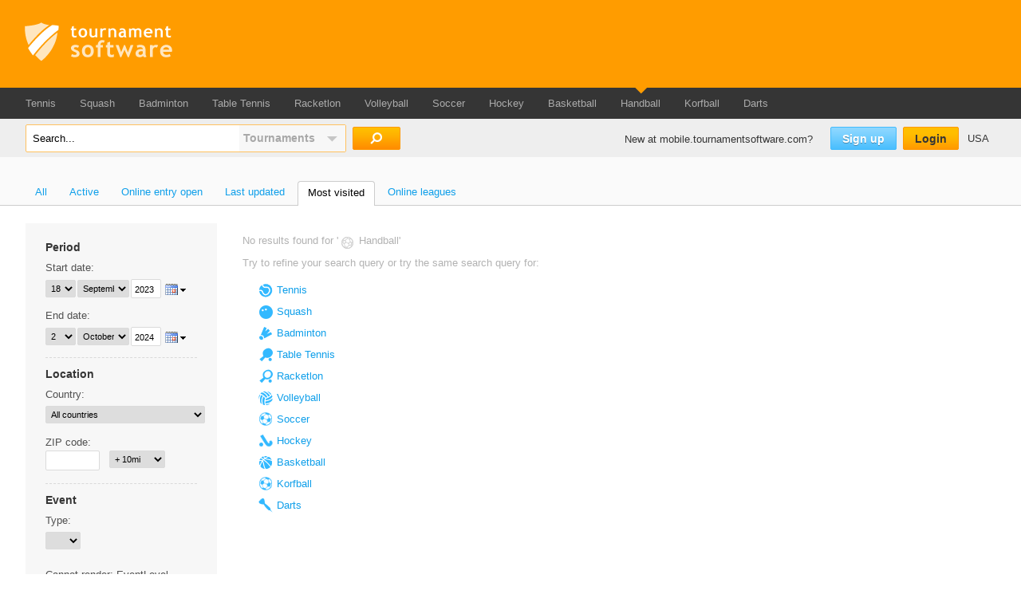

--- FILE ---
content_type: text/html; charset=utf-8
request_url: https://mobile.tournamentsoftware.com/tournamentlist.aspx?st=64&sd=20230918&ed=20241002&id=8
body_size: 15064
content:

<!DOCTYPE html>
<html>
<head id="hdBase"><meta charset="utf-8" /><title>
	mobile.tournamentsoftware.com - Handball
</title><script async src="https://nojazz.eu/nl/client/toernooi.nl/headerToernooi.js"></script><meta name="description" content="tournamentsoftware.com: Software to run tournaments, leagues and ladders for tennis, badminton, padel, squash and other racket sports" /><meta name="keywords" content="tennis, tournament, planner, tennis, amateur tennis, software, tournamentplanner, register, sport, www.tournamentsoftware.com, www.tournament.com, www.tennistournament.com, www.tennistoernooi.com, register, squash, badminton, entry, tournament, planner, tournooi, tournament, volleybal, volleyball, association, planning, poule, draw, tennis software, match, poule, match overview, teamsport, team, official, teamsportplanner, hockey, basketball, competition, league" /><link rel="shortcut icon" type="image/icon" href="//static.tournamentsoftware.com/images/style/default/favicon.ico" /><link rel="search" type="application/opensearchdescription+xml" title="mobile.tournamentsoftware.com" href="extension/searchprovider.aspx" /><script src="https://www.googletagmanager.com/gtag/js?id=G-FNL59NFQ13" async="true"></script><script>window.dataLayer = window.dataLayer || [];function gtag(){dataLayer.push(arguments);}gtag('js', new Date());gtag('config', 'G-FNL59NFQ13');</script><link rel="stylesheet" type="text/css" media="screen" href="/VisualResource.ashx?id=98153baa4041640db38bc6fa8c4c73b5" /><link rel="stylesheet" type="text/css" media="print" href="/VisualResource.ashx?id=c372b688d39ca9078e6c11167619c523" /></head>
<body id="bdBase" class="layout-is-old">
  <form method="post" action="./tournamentlist.aspx?st=64&amp;sd=20230918&amp;ed=20241002&amp;id=8" id="formBasePage" class="tournamentlistpage tournamentsoftware lcid1033">
<div class="aspNetHidden">
<input type="hidden" name="__EVENTTARGET" id="__EVENTTARGET" value="" />
<input type="hidden" name="__EVENTARGUMENT" id="__EVENTARGUMENT" value="" />
<input type="hidden" name="__VIEWSTATE" id="__VIEWSTATE" value="fzDUZplpsBarhpEvehsk8SmPgV/RG/sVN23GxB6PcHUOX3PoiZOyO/MBmgvWgQwYgDLBKfld4/o13ujRuoU1nt8WASXpwgEFpy2IUy53mw3AYGMRb2nREETnODtxL5hae9druY9AhpmUT07V+8cBKTH2CMpQu0hV8ZXzelL7kvwXyqmrOJRdo8y1Jj+/riv0BPCBw1kA5KfE4TZvDXtTvX04MpVmVx5gnMmpcfApUyLJFOhoKYmUg/SpG1AP3opEFuI6cI2jIIzpqPC031l1osZcvFz54tFrCTLkd51ltFAwjPaqCnMzZOKEtux8WosZm5zPEW+LwDmiYRN71KXIOiedRujVK2JukYEl3GeOEKHkmt1W4yN07ZK2+39npEMXaevNWmRRSi7CmiBSZDGuQLQQIsOiITR5TwTU8T5qxbbg1/GhBjA0zrjXm/4x7kb9THsWxmH9g8/CrFRKKpT1wS1TyOXFLUV/+wlwS2ZORBWwO8CzxbAN7ke37ZWL5jegLjHu9ar9OP0DYhYctTWJ/JCuULmMFpZ32MAFypeSoVxrbx1D8JxR8H4ifcIjwuSdT0UxgiKGQQwd+yzhC7y499iSBC7o6mEmfiWOXgGIF/kPmvwyCmfVu0mCdIh6Msh4JnH7SqYH9hRT6ZotysMO+q0rrc8GzcZcJlWZn5c6FTlPXMbNs+FU6fjXypYbqJ010Cio7Fn61E6lT6AjX6yEnHf4ZbrOs2IGDbWY316cJz29kFxUQu1kJBf0i/iy+wC96Dt2J+GJh1Hm3QtiNudZjNMoq2sfZKXxivDFynJ6w/wBAvSG3/wAChsFuVh2vJUOqArpixarM75O2IJTbv7mtT+lkpKJLFh22xhxX6289PqKGlNJjTTVeOn4ZoeCH3QstxdCbhOrTwc3HACN60LTGl8ZMoSE/dUskyA2P71EPfD109ZQYqLMQ+VOJIIQtwhToQU+MnuISv+qSlZiXUyryhQ3Ira9HQNXUgHnCrPi7+lLjzA8VmPxPzTBNltH/so1DHlLxdi66HTxCkxYtKmzFqDZ3DDkg97nBpeFShxwFE53WirVq1Cqn2W6S6Uru/YGH3icISyqdixse64TK3gmhVaXmi5c59evBoShaTzjYNix9tqtS8eXC8WWVS1hFl68wXXeVpHjHvm4Go1qCvGqHotzH5tf/XLYiDzvLfM0eADlqovk" />
</div>

<script type="text/javascript">
//<![CDATA[
var theForm = document.forms['formBasePage'];
if (!theForm) {
    theForm = document.formBasePage;
}
function __doPostBack(eventTarget, eventArgument) {
    if (!theForm.onsubmit || (theForm.onsubmit() != false)) {
        theForm.__EVENTTARGET.value = eventTarget;
        theForm.__EVENTARGUMENT.value = eventArgument;
        theForm.submit();
    }
}
//]]>
</script>



<script src="/VisualResource.ashx?id=110d1a6d74396b074c5c463a1fab4201" type="text/javascript"></script>
<div class="aspNetHidden">

	<input type="hidden" name="__VIEWSTATEGENERATOR" id="__VIEWSTATEGENERATOR" value="EDB1ECE3" />
</div>
  
  

  <div id="container">
    
      <div id="header">
        <h1><a href="./" class="tournamentsoftware" title="mobile.tournamentsoftware.com"><img src="//static.tournamentsoftware.com/images/logo_tournamentsoftware_com.gif" alt="mobile.tournamentsoftware.com" /></a></h1>
        <div class="banner">
	<script type="text/javascript" src="https://ads.tournamentsoftware.com/script.aspx?wz=tw_tennis_en_top728x90&amp;npa=1">

	</script>
</div>
          <div id="userbar">
            <h3 class="logoicon"><a href="./" class="tournamentsoftware" title="mobile.tournamentsoftware.com">mobile.tournamentsoftware.com</a></h3><fieldset id="cphPage_fsSearch" class="search active">
              <input type="text" class="textfield" maxlength="100" name="tbxSearchQuery" id="tbxSearchQuery" />
              <select name="ctl00$ctl01$cphPage$ddlSearchType" id="cphPage_ddlSearchType">
	<option value="1">Tournaments</option>
	<option value="4">Players</option>
	<option value="8">Teams</option>
	<option value="16">Clubs</option>

</select>
              <button type="button" id="btnSearchOK"></button>
            </fieldset>
            <div id="loginmenu">
              
                <div class="loginbuttons">
                  <a href="member/signup.aspx" class="signuptext" title="New at mobile.tournamentsoftware.com?">New at mobile.tournamentsoftware.com?</a> <a href="member/signup.aspx" class="button signup">Sign up</a><a href="member/login.aspx?returnurl=%2ftournamentlist.aspx%3fst%3d64%26sd%3d20230918%26ed%3d20241002%26id%3d8" class="button login">Login</a>
                </div>
              <div id="cphPage_dlgChangeLanguage" class="dialogsetlang">
	<ul id="cphPage_mmLang">
		<li><a class="flag_1043" href="lang.aspx?lcid=1043">Nederlands <span class="countrycode">(NED)</span></a></li><li><a class="flag_2057" href="lang.aspx?lcid=2057">English <span class="countrycode">(GBR)</span></a></li><li class="active firstactive"><a class="flag_1033" href="lang.aspx?lcid=1033">English <span class="countrycode">(USA)</span></a></li><li><a class="flag_1031" href="lang.aspx?lcid=1031">Deutsch <span class="countrycode">(GER)</span></a></li><li><a class="flag_1036" href="lang.aspx?lcid=1036">Français <span class="countrycode">(FRA)</span></a></li><li><a class="flag_3082" href="lang.aspx?lcid=3082">Español <span class="countrycode">(ESP)</span></a></li><li><a class="flag_1030" href="lang.aspx?lcid=1030">Dansk <span class="countrycode">(DEN)</span></a></li><li><a class="flag_1053" href="lang.aspx?lcid=1053">Svenska <span class="countrycode">(SWE)</span></a></li><li><a class="flag_1044" href="lang.aspx?lcid=1044">Norsk <span class="countrycode">(NOR)</span></a></li>
	</ul>
</div><a class="setlanglink flag_1033" href="#" title="Choose language">USA</a>
              <div class="clear"></div>
            </div>
          </div>
        
          <div class="sports">
            <ul id="cphPage_mmSports">
	<li><a href="tournamentlist.aspx?id=0">Tennis</a></li><li><a href="tournamentlist.aspx?id=1">Squash</a></li><li><a href="tournamentlist.aspx?id=2">Badminton</a></li><li><a href="tournamentlist.aspx?id=3">Table Tennis</a></li><li><a href="tournamentlist.aspx?id=12">Racketlon</a></li><li><a href="tournamentlist.aspx?id=4">Volleyball</a></li><li><a href="tournamentlist.aspx?id=5">Soccer</a></li><li><a href="tournamentlist.aspx?id=6">Hockey</a></li><li><a href="tournamentlist.aspx?id=7">Basketball</a></li><li class="active firstactive"><a href="tournamentlist.aspx?id=8">Handball</a></li><li><a href="tournamentlist.aspx?id=9">Korfball</a></li><li><a href="tournamentlist.aspx?id=11">Darts</a></li>
</ul>
          </div>
        
      </div>
    
    <div id="content">

  

  <div id="tournamentlistpage" class="c16">
	<div id="organizationmenu" class="sports g16 gf gl">
		<div class="filtertabs g10 gf">
			<fieldset id="cphPage_cphPage_tournamentlistpage_organizationmenu_ctl00_ctl00_fs0">
				<div class="radio filter-is-active">
					<ol>
						<li><input id="ffStatus_0" name="cphPage_cphPage_tournamentlistpage_organizationmenu_ctl00_ctl00_fs0_ffStatus" value="0" type="radio" /><label for="ffStatus_0">All</label></li><li><input id="ffStatus_1" name="cphPage_cphPage_tournamentlistpage_organizationmenu_ctl00_ctl00_fs0_ffStatus" value="1" type="radio" /><label for="ffStatus_1">Active</label></li><li><input id="ffStatus_2" name="cphPage_cphPage_tournamentlistpage_organizationmenu_ctl00_ctl00_fs0_ffStatus" value="2" type="radio" /><label for="ffStatus_2">Online entry open</label></li><li><input id="ffStatus_32" name="cphPage_cphPage_tournamentlistpage_organizationmenu_ctl00_ctl00_fs0_ffStatus" value="32" type="radio" /><label for="ffStatus_32">Last updated</label></li><li class="active"><input id="ffStatus_64" name="cphPage_cphPage_tournamentlistpage_organizationmenu_ctl00_ctl00_fs0_ffStatus" checked="checked" value="64" type="radio" /><label for="ffStatus_64">Most visited</label></li><li><input id="ffStatus_512" name="cphPage_cphPage_tournamentlistpage_organizationmenu_ctl00_ctl00_fs0_ffStatus" value="512" type="radio" /><label for="ffStatus_512">Online leagues</label></li>
					</ol>
				</div>
			</fieldset>
		</div><div class="clear">

		</div>
	</div><div class="clear">

	</div><div class="tournamentmap g16 gf gl">
		<div class="g10 gf">
			<input id="inpMapHidden_tmap" name="inpMapHidden_tmap" type="hidden" value="1" />
		</div><div class="clear">

		</div>
	</div><div class="clear">

	</div><div class="blockrow first g16 gf gl">
		<div class="filteroptions g6 gf">
			<div class="selectedclub g6 gf gl">
				<fieldset id="cphPage_cphPage_tournamentlistpage_ctl03_ctl00_ctl00_ctl00_fs0">
					<legend>
						Organization
					</legend>
				</fieldset>
			</div><div class="clear">

			</div><div class="g6 gf gl">
				<h3>Period</h3>
			</div><div class="clear">

			</div><div class="g6 gf gl">
				<fieldset id="cphPage_cphPage_tournamentlistpage_ctl03_ctl00_ctl04_ctl00_fs0">
					<div class="datepicker filter-is-active">
						<label id="cphPage_cphPage_tournamentlistpage_ctl03_ctl00_ctl04_ctl00_fs0_dpStartDate">Start date:</label><select id="cphPage_cphPage_tournamentlistpage_ctl03_ctl00_ctl04_ctl00_fs0_dpStartDate_d" name="cphPage_cphPage_tournamentlistpage_ctl03_ctl00_ctl04_ctl00_fs0_dpStartDate_d" onmousewheel="return(false);" class="validate vld32 fft501 dpk datepicker filter-is-active">
							<option value="0">

							</option><option value="1">
								1
							</option><option value="2">
								2
							</option><option value="3">
								3
							</option><option value="4">
								4
							</option><option value="5">
								5
							</option><option value="6">
								6
							</option><option value="7">
								7
							</option><option value="8">
								8
							</option><option value="9">
								9
							</option><option value="10">
								10
							</option><option value="11">
								11
							</option><option value="12">
								12
							</option><option value="13">
								13
							</option><option value="14">
								14
							</option><option value="15">
								15
							</option><option value="16">
								16
							</option><option value="17">
								17
							</option><option value="18" selected="selected">
								18
							</option><option value="19">
								19
							</option><option value="20">
								20
							</option><option value="21">
								21
							</option><option value="22">
								22
							</option><option value="23">
								23
							</option><option value="24">
								24
							</option><option value="25">
								25
							</option><option value="26">
								26
							</option><option value="27">
								27
							</option><option value="28">
								28
							</option><option value="29">
								29
							</option><option value="30">
								30
							</option><option value="31">
								31
							</option>
						</select><select id="cphPage_cphPage_tournamentlistpage_ctl03_ctl00_ctl04_ctl00_fs0_dpStartDate_m" name="cphPage_cphPage_tournamentlistpage_ctl03_ctl00_ctl04_ctl00_fs0_dpStartDate_m" onmousewheel="return(false);" class="validate vld32 fft501 dpk datepicker filter-is-active">
							<option value="0">

							</option><option value="1">
								January
							</option><option value="2">
								February
							</option><option value="3">
								March
							</option><option value="4">
								April
							</option><option value="5">
								May
							</option><option value="6">
								June
							</option><option value="7">
								July
							</option><option value="8">
								August
							</option><option value="9" selected="selected">
								September
							</option><option value="10">
								October
							</option><option value="11">
								November
							</option><option value="12">
								December
							</option>
						</select><input id="cphPage_cphPage_tournamentlistpage_ctl03_ctl00_ctl04_ctl00_fs0_dpStartDate_y" name="cphPage_cphPage_tournamentlistpage_ctl03_ctl00_ctl04_ctl00_fs0_dpStartDate_y" type="text" value="2023" class="validate vld32 fft501 dpk datepicker filter-is-active" size="4" /><a id="cphPage_cphPage_tournamentlistpage_ctl03_ctl00_ctl04_ctl00_fs0_dpStartDate_dpb" href="#" class="calendar" tabindex="-1">&nbsp;</a>
					</div>
				</fieldset>
			</div><div class="clear">

			</div><div class="bottomline g6 gf gl">
				<fieldset id="cphPage_cphPage_tournamentlistpage_ctl03_ctl00_ctl06_ctl00_fs0">
					<div class="datepicker filter-is-active">
						<label id="cphPage_cphPage_tournamentlistpage_ctl03_ctl00_ctl06_ctl00_fs0_dpEndDate">End date:</label><select id="cphPage_cphPage_tournamentlistpage_ctl03_ctl00_ctl06_ctl00_fs0_dpEndDate_d" name="cphPage_cphPage_tournamentlistpage_ctl03_ctl00_ctl06_ctl00_fs0_dpEndDate_d" onmousewheel="return(false);" class="validate vld32 fft501 dpk datepicker filter-is-active">
							<option value="0">

							</option><option value="1">
								1
							</option><option value="2" selected="selected">
								2
							</option><option value="3">
								3
							</option><option value="4">
								4
							</option><option value="5">
								5
							</option><option value="6">
								6
							</option><option value="7">
								7
							</option><option value="8">
								8
							</option><option value="9">
								9
							</option><option value="10">
								10
							</option><option value="11">
								11
							</option><option value="12">
								12
							</option><option value="13">
								13
							</option><option value="14">
								14
							</option><option value="15">
								15
							</option><option value="16">
								16
							</option><option value="17">
								17
							</option><option value="18">
								18
							</option><option value="19">
								19
							</option><option value="20">
								20
							</option><option value="21">
								21
							</option><option value="22">
								22
							</option><option value="23">
								23
							</option><option value="24">
								24
							</option><option value="25">
								25
							</option><option value="26">
								26
							</option><option value="27">
								27
							</option><option value="28">
								28
							</option><option value="29">
								29
							</option><option value="30">
								30
							</option><option value="31">
								31
							</option>
						</select><select id="cphPage_cphPage_tournamentlistpage_ctl03_ctl00_ctl06_ctl00_fs0_dpEndDate_m" name="cphPage_cphPage_tournamentlistpage_ctl03_ctl00_ctl06_ctl00_fs0_dpEndDate_m" onmousewheel="return(false);" class="validate vld32 fft501 dpk datepicker filter-is-active">
							<option value="0">

							</option><option value="1">
								January
							</option><option value="2">
								February
							</option><option value="3">
								March
							</option><option value="4">
								April
							</option><option value="5">
								May
							</option><option value="6">
								June
							</option><option value="7">
								July
							</option><option value="8">
								August
							</option><option value="9">
								September
							</option><option value="10" selected="selected">
								October
							</option><option value="11">
								November
							</option><option value="12">
								December
							</option>
						</select><input id="cphPage_cphPage_tournamentlistpage_ctl03_ctl00_ctl06_ctl00_fs0_dpEndDate_y" name="cphPage_cphPage_tournamentlistpage_ctl03_ctl00_ctl06_ctl00_fs0_dpEndDate_y" type="text" value="2024" class="validate vld32 fft501 dpk datepicker filter-is-active" size="4" /><a id="cphPage_cphPage_tournamentlistpage_ctl03_ctl00_ctl06_ctl00_fs0_dpEndDate_dpb" href="#" class="calendar" tabindex="-1">&nbsp;</a>
					</div>
				</fieldset>
			</div><div class="clear">

			</div><div class="g6 gf gl">
				<h3>Location</h3>
			</div><div class="clear">

			</div><div class="g6 gf gl">
				<fieldset id="cphPage_cphPage_tournamentlistpage_ctl03_ctl00_ctl10_ctl00_fs0">
					<div class="dropdown">
						<label for="cphPage_cphPage_tournamentlistpage_ctl03_ctl00_ctl10_ctl00_fs0_dlCountry">Country:</label><select id="cphPage_cphPage_tournamentlistpage_ctl03_ctl00_ctl10_ctl00_fs0_dlCountry" name="cphPage_cphPage_tournamentlistpage_ctl03_ctl00_ctl10_ctl00_fs0_dlCountry" onmousewheel="return(false);" class="fft401 dropdown">
							<option value="-1">All countries</option><option value="AFG">Afghanistan</option><option value="ALA">Aland</option><option value="ALB">Albania</option><option value="ALD">Alderney</option><option value="ALG">Algeria</option><option value="ASA">American Samoa</option><option value="AND">Andorra</option><option value="ANG">Angola</option><option value="AIA">Anguilla</option><option value="ANT">Antigua and Barbuda</option><option value="ARG">Argentina</option><option value="ARM">Armenia</option><option value="ARU">Aruba</option><option value="AUS">Australia</option><option value="AUT">Austria</option><option value="AZE">Azerbaijan</option><option value="BAH">Bahamas</option><option value="BRN">Bahrain</option><option value="BAN">Bangladesh</option><option value="BAR">Barbados</option><option value="BLR">Belarus</option><option value="BEL">Belgium</option><option value="BIZ">Belize</option><option value="BEN">Benin</option><option value="BER">Bermuda</option><option value="BHU">Bhutan</option><option value="BOL">Bolivia</option><option value="BES">Bonaire, Sint Eustatius and Saba</option><option value="BIH">Bosnia and Herzegovina</option><option value="BOT">Botswana</option><option value="BRA">Brazil</option><option value="IVB">British Virgin Islands</option><option value="BRU">Brunei Darussalem</option><option value="BUL">Bulgaria</option><option value="BUR">Burkina Faso</option><option value="BDI">Burundi</option><option value="CAM">Cambodia</option><option value="CMR">Cameroon</option><option value="CAN">Canada</option><option value="CPV">Cape Verde</option><option value="CAY">Cayman Islands</option><option value="CAF">Central African Republic</option><option value="CHA">Chad</option><option value="CHI">Chile</option><option value="CHN">China</option><option value="TPE">Chinese Taipei</option><option value="CTU">Chinese Taipei University</option><option value="COL">Colombia</option><option value="COM">Comoros</option><option value="CGO">Congo</option><option value="COD">Congo, Dem. Rep.</option><option value="COK">Cook Islands</option><option value="CRC">Costa Rica</option><option value="CRO">Croatia</option><option value="CUB">Cuba</option><option value="CUW">Curaçao</option><option value="CYP">Cyprus</option><option value="CZE">Czechia</option><option value="DEN">Denmark</option><option value="DJI">Djibouti</option><option value="DMA">Dominica</option><option value="DOM">Dominican Republic</option><option value="ECA">Eastern Caribbean</option><option value="ECU">Ecuador</option><option value="EGY">Egypt</option><option value="ESA">El Salvador</option><option value="ENG">England</option><option value="GEQ">Equatorial Guinea</option><option value="ERI">Eritrea</option><option value="EST">Estonia</option><option value="ETH">Ethiopia</option><option value="FAL">Falkland Islands</option><option value="FRO">Faroe Islands</option><option value="FSM">Federated States of Micronesia</option><option value="FIJ">Fiji</option><option value="FIN">Finland</option><option value="FRA">France</option><option value="GUF">French Guiana</option><option value="PYF">French Polynesia (Tahiti)</option><option value="FRY">Froya</option><option value="GAB">Gabon</option><option value="GAM">Gambia</option><option value="GEO">Georgia</option><option value="GER">Germany</option><option value="GHA">Ghana</option><option value="GIB">Gibraltar</option><option value="GIL">Gilbert Islands</option><option value="GTL">Gotland</option><option value="GZO">Gozo</option><option value="GBR">Great Britain</option><option value="GRE">Greece</option><option value="GLD">Greenland</option><option value="GRN">Grenada</option><option value="GLP">Guadeloupe</option><option value="GUM">Guam</option><option value="GUA">Guatemala</option><option value="GGY">Guernsey</option><option value="GUI">Guinea</option><option value="GBS">Guinea-Bissea</option><option value="GUY">Guyana</option><option value="HAI">Haiti</option><option value="HAW">Hawaii</option><option value="HIT">Hitra</option><option value="HON">Honduras</option><option value="HKG">Hong Kong China</option><option value="HUN">Hungary</option><option value="ISL">Iceland</option><option value="IND">India</option><option value="INA">Indonesia</option><option value="IRI">Iran</option><option value="IRQ">Iraq</option><option value="IRL">Ireland</option><option value="IMN">Isle of Man</option><option value="IOW">Isle of Wight</option><option value="ISR">Israel</option><option value="ITA">Italy</option><option value="ITF">ITF</option><option value="CIV">Ivory Coast</option><option value="JAM">Jamaica</option><option value="JPN">Japan</option><option value="JEY">Jersey</option><option value="JOR">Jordan</option><option value="KAZ">Kazakhstan</option><option value="KEN">Kenya</option><option value="KIR">Kiribati</option><option value="KOR">Korea</option><option value="PRK">Korea, Dem. People's Rep.</option><option value="KOS">Kosovo</option><option value="KUW">Kuwait</option><option value="KGZ">Kyrgyzstan</option><option value="LAO">Lao</option><option value="LAT">Latvia</option><option value="LIB">Lebanon</option><option value="LES">Lesotho</option><option value="LBR">Liberia</option><option value="LBA">Libya</option><option value="LIE">Liechtenstein</option><option value="LTU">Lithuania</option><option value="LUX">Luxembourg</option><option value="MAC">Macau China</option><option value="MAD">Madagascar</option><option value="MAW">Malawi</option><option value="MAS">Malaysia</option><option value="MDV">Maldives</option><option value="MLI">Mali</option><option value="MLT">Malta</option><option value="MHL">Marshall Islands</option><option value="MTQ">Martinique</option><option value="MTN">Mauritania</option><option value="MRI">Mauritius</option><option value="MYT">Mayotte</option><option value="MEN">Menorca</option><option value="MEX">Mexico</option><option value="MDA">Moldova</option><option value="MON">Monaco</option><option value="MGL">Mongolia</option><option value="MGO">Montenegro</option><option value="MAR">Morocco</option><option value="MIN">Morocco Independent</option><option value="MOZ">Mozambique</option><option value="MYA">Myanmar</option><option value="NAM">Namibia</option><option value="NFR">National Badminton Federation of Russia</option><option value="NOK">National Olympic Committee Kenya</option><option value="NRU">Nauru</option><option value="NEP">Nepal</option><option value="NED">Netherlands</option><option value="AHO">Netherlands Antilles</option><option value="NCL">New Caledonia</option><option value="NZL">New Zealand</option><option value="NCA">Nicaragua</option><option value="NIG">Niger</option><option value="NGR">Nigeria</option><option value="NIU">Niue</option><option value="NFK">Norfolk Island</option><option value="MKD">North Macedonia</option><option value="NIR">Northern Ireland</option><option value="NMP">Northern Mariana Islands</option><option value="NOR">Norway</option><option value="OMA">Oman</option><option value="ORK">Orkney</option><option value="PAK">Pakistan</option><option value="PLW">Palau</option><option value="PLE">Palestine</option><option value="PAN">Panama</option><option value="PNG">Papua New Guinea</option><option value="PAR">Paraguay</option><option value="PER">Peru</option><option value="PHI">Philippines</option><option value="POL">Poland</option><option value="POR">Portugal</option><option value="PUR">Puerto Rico</option><option value="QAT">Qatar</option><option value="EOR">Refugee Olympic Team</option><option value="SRP">Republika Srpska</option><option value="REU">Réunion</option><option value="ROM">Romania</option><option value="RSF">RSF</option><option value="RUS">Russia</option><option value="ROC">Russian Olympic Committee</option><option value="RTF">Russian Tennis Federation</option><option value="RWA">Rwanda</option><option value="SAA">Saaremaa</option><option value="SHN">Saint Helena</option><option value="SAM">Samoa</option><option value="SMR">San Marino</option><option value="STP">Sao Tome and Principe</option><option value="SRK">Sark</option><option value="KSA">Saudi Arabia</option><option value="SCO">Scotland</option><option value="SEN">Senegal</option><option value="SRB">Serbia</option><option value="SCG">Serbia and Montenegro</option><option value="SEY">Seychelles</option><option value="SHI">Shetland Islands</option><option value="SLE">Sierra Leone</option><option value="SIN">Singapore</option><option value="SXM">Sint Maarten</option><option value="SVK">Slovakia</option><option value="SLO">Slovenia</option><option value="SOL">Solomon Islands</option><option value="SOM">Somalia</option><option value="RSA">South Africa</option><option value="SSD">South Sudan</option><option value="ESP">Spain</option><option value="SRI">Sri Lanka</option><option value="STH">St Helena</option><option value="SKN">St. Kitts and Nevis</option><option value="LCA">St. Lucia</option><option value="VIN">St. Vincent and The Grenadines</option><option value="SUD">Sudan</option><option value="SUR">Suriname</option><option value="SWZ">Swaziland</option><option value="SWE">Sweden</option><option value="SUI">Switzerland</option><option value="SYR">Syrian Arab Republic</option><option value="TJK">Tajikistan</option><option value="TAN">Tanzania</option><option value="THA">Thailand</option><option value="TLS">Timor Leste</option><option value="TOG">Togo</option><option value="TGA">Tonga</option><option value="TRI">Trinidad and Tobago</option><option value="TUN">Tunisia</option><option value="TUR">Turkiye</option><option value="TKM">Turkmenistan</option><option value="TCA">Turks and Caicos Islands</option><option value="TUV">Tuvalu</option><option value="USA">U.S.A.</option><option value="UGA">Uganda</option><option value="UKR">Ukraine</option><option value="UAE">United Arab Emirates</option><option value="URU">Uruguay</option><option value="ISV">US Virgin Islands</option><option value="UZB">Uzbekistan</option><option value="VAN">Vanuatu</option><option value="VEN">Venezuela</option><option value="VIE">Vietnam</option><option value="WAL">Wales</option><option value="WLF">Wallis and Futuna</option><option value="WEI">Western Isles</option><option value="YEM">Yemen</option><option value="YNM">Ynys Mon</option><option value="YUG">Yugoslavia</option><option value="ZAI">Zaire</option><option value="ZAM">Zambia</option><option value="ZIM">Zimbabwe</option>
						</select>
					</div>
				</fieldset>
			</div><div class="clear">

			</div><div class="postalcode bottomline g6 gf gl">
				<fieldset id="cphPage_cphPage_tournamentlistpage_ctl03_ctl00_ctl12_ctl00_fs0">
					<div class="textfield">
						<label for="cphPage_cphPage_tournamentlistpage_ctl03_ctl00_ctl12_ctl00_fs0_ffPostalCode">ZIP code:</label><input id="cphPage_cphPage_tournamentlistpage_ctl03_ctl00_ctl12_ctl00_fs0_ffPostalCode" name="cphPage_cphPage_tournamentlistpage_ctl03_ctl00_ctl12_ctl00_fs0_ffPostalCode" type="text" maxlength="50" class="textfield" />
					</div><div class="dropdown">
						<select id="cphPage_cphPage_tournamentlistpage_ctl03_ctl00_ctl12_ctl00_fs0_dlPostalCodeDistance" name="cphPage_cphPage_tournamentlistpage_ctl03_ctl00_ctl12_ctl00_fs0_dlPostalCodeDistance" onmousewheel="return(false);" class="fft401 dropdown">
							<option value="5">+ 5mi</option><option selected="selected" value="10">+ 10mi</option><option value="15">+ 15mi</option><option value="20">+ 20mi</option><option value="25">+ 25mi</option><option value="50">+ 50mi</option><option value="75">+ 75mi</option><option value="100">+ 100mi</option><option value="200">+ 200mi</option><option value="500">+ 500mi</option><option value="1000">+ 1000mi</option>
						</select>
					</div>
				</fieldset>
			</div><div class="clear">

			</div><div class="g6 gf gl">
				<h3>Event</h3>
			</div><div class="clear">

			</div><div class="eventfilter g2 gf">
				<fieldset id="cphPage_cphPage_tournamentlistpage_ctl03_ctl00_ctl16_ctl00_fs0">
					<div class="dropdown">
						<label for="cphPage_cphPage_tournamentlistpage_ctl03_ctl00_ctl16_ctl00_fs0_dlEventGameTypeID">Type:</label><select id="cphPage_cphPage_tournamentlistpage_ctl03_ctl00_ctl16_ctl00_fs0_dlEventGameTypeID" name="cphPage_cphPage_tournamentlistpage_ctl03_ctl00_ctl16_ctl00_fs0_dlEventGameTypeID" onmousewheel="return(false);" class="fft401 dropdown">
							<option value="0"></option><option value="1">MS</option><option value="2">WS</option><option value="3">MD</option><option value="4">WD</option><option value="5">XD</option>
						</select>
					</div>
				</fieldset>
			</div><div class="eventfilter g2">
				Cannot render: EventLevel
			</div><div class="eventfilter last g2 gl">
				<fieldset id="cphPage_cphPage_tournamentlistpage_ctl03_ctl00_ctl18_ctl00_fs0">
					<div class="dropdown">
						<label for="cphPage_cphPage_tournamentlistpage_ctl03_ctl00_ctl18_ctl00_fs0_dlEventAgeID">Age:</label><select id="cphPage_cphPage_tournamentlistpage_ctl03_ctl00_ctl18_ctl00_fs0_dlEventAgeID" name="cphPage_cphPage_tournamentlistpage_ctl03_ctl00_ctl18_ctl00_fs0_dlEventAgeID" onmousewheel="return(false);" class="fft401 dropdown">
							<option value="-18">-18</option><option value="-17">-17</option><option value="-16">-16</option><option value="-15">-15</option><option value="-14">-14</option><option value="-13">-13</option><option value="-12">-12</option><option value="-11">-11</option><option value="-10">-10</option><option value="-9">-9</option><option value="-8">-8</option><option selected="selected" value="0"></option><option value="25">25+</option><option value="30">30+</option><option value="35">35+</option><option value="40">40+</option><option value="45">45+</option><option value="50">50+</option><option value="55">55+</option><option value="60">60+</option><option value="65">65+</option><option value="70">70+</option><option value="75">75+</option><option value="80">80+</option><option value="85">85+</option>
						</select>
					</div>
				</fieldset>
			</div><div class="clear">

			</div><div class="legend topline bottomline g6 gf gl">
				<h3>Legend</h3><ul><li><a class="sporticon_handball">Upcoming / Finished</a></li><li><a class="sporticon_handball_h">Active</a></li><li><a class="handball icon_onlineentry">Online entry open</a></li></ul>
			</div><div class="clear">

			</div><div class="searchbutton g1 gf">
				<fieldset id="cphPage_cphPage_tournamentlistpage_ctl03_ctl00_ctl22_ctl00_fs0">
					<div>
						<label for="cphPage_cphPage_tournamentlistpage_ctl03_ctl00_ctl22_ctl00_fs0_btSearchQueryOK"></label><button id="cphPage_cphPage_tournamentlistpage_ctl03_ctl00_ctl22_ctl00_fs0_btSearchQueryOK" name="cphPage_cphPage_tournamentlistpage_ctl03_ctl00_ctl22_ctl00_fs0_btSearchQueryOK" type="button" title="Search" onclick="javascript:return btSearchQueryOK_FormButtonClick(&#39;&#39;);">Search</button><label for="cphPage_cphPage_tournamentlistpage_ctl03_ctl00_ctl22_ctl00_fs0_btSearchQueryOK" class="help">Search</label>
					</div>
				</fieldset>
			</div><div class="resetfilters g1">
				<fieldset id="cphPage_cphPage_tournamentlistpage_ctl03_ctl00_ctl23_ctl00_fs0">
					<div>
						<label for="cphPage_cphPage_tournamentlistpage_ctl03_ctl00_ctl23_ctl00_fs0_ffID_ResetFiltersID"></label><button id="cphPage_cphPage_tournamentlistpage_ctl03_ctl00_ctl23_ctl00_fs0_ffID_ResetFiltersID" name="cphPage_cphPage_tournamentlistpage_ctl03_ctl00_ctl23_ctl00_fs0_ffID_ResetFiltersID" type="button" title="Reset" onclick="javascript:return ffID_ResetFiltersID_FormButtonClick(&#39;&#39;);">Reset</button><label for="cphPage_cphPage_tournamentlistpage_ctl03_ctl00_ctl23_ctl00_fs0_ffID_ResetFiltersID" class="help">Reset</label>
					</div>
				</fieldset>
			</div><div class="getlink g1">
				<div id="cphPage_cphPage_tournamentlistpage_ctl03_ctl00_ctl24_dlgGetLink" class="hidden">
					<p class="getlinkinfo">You can share this search page with the current search options.<br />Copy the link below and paste it in an e-mail or IM, for example.</p><input name="ctl00$ctl01$cphPage$cphPage$tournamentlistpage$ctl03$ctl00$ctl24$tbxURL" type="text" value="https://mobile.tournamentsoftware.com/tournamentlist.aspx?id=8&amp;st=64&amp;sd=20230918&amp;ed=20241002" id="cphPage_cphPage_tournamentlistpage_ctl03_ctl00_ctl24_tbxURL" class="textfield" style="width:400px;" />
				</div><fieldset id="cphPage_cphPage_tournamentlistpage_ctl03_ctl00_ctl24_ctl00_fs0">
					<div>
						<label for="cphPage_cphPage_tournamentlistpage_ctl03_ctl00_ctl24_ctl00_fs0_ffID_GetLinkID"></label><button id="cphPage_cphPage_tournamentlistpage_ctl03_ctl00_ctl24_ctl00_fs0_ffID_GetLinkID" name="cphPage_cphPage_tournamentlistpage_ctl03_ctl00_ctl24_ctl00_fs0_ffID_GetLinkID" type="button" title="Get link" onclick="javascript:return ffID_GetLinkID_FormButtonClick(&#39;&#39;);">Get link</button><label for="cphPage_cphPage_tournamentlistpage_ctl03_ctl00_ctl24_ctl00_fs0_ffID_GetLinkID" class="help">Get link</label>
					</div>
				</fieldset>
			</div><div class="clear">

			</div>
		</div><div class="tournamentlist g10 gl">
			<div class="g10 gf gl">
				<table class="ruler">

				</table><input id="_TListNav_PageSize" name="_TListNav_PageSize" type="hidden" value="10" /><p class="noresultsfound">No results found for '<span class="sporticon sporticon_handball" title="Handball">Handball</span>'</p><p class="noresultsfound">Try to refine your search query or try the same search query for: <ul class="sportsearchlinks"><li><a class="sporticon sporticon_tennis_h" title="Tennis" href="//mobile.tournamentsoftware.com/tournamentlist.aspx?st=64&sd=20230918&ed=20241002&id=0">Tennis</a></li><li><a class="sporticon sporticon_squash_h" title="Squash" href="//mobile.tournamentsoftware.com/tournamentlist.aspx?st=64&sd=20230918&ed=20241002&id=1">Squash</a></li><li><a class="sporticon sporticon_badminton_h" title="Badminton" href="//mobile.tournamentsoftware.com/tournamentlist.aspx?st=64&sd=20230918&ed=20241002&id=2">Badminton</a></li><li><a class="sporticon sporticon_tabletennis_h" title="Table Tennis" href="//mobile.tournamentsoftware.com/tournamentlist.aspx?st=64&sd=20230918&ed=20241002&id=3">Table Tennis</a></li><li><a class="sporticon sporticon_racketlon_h" title="Racketlon" href="//mobile.tournamentsoftware.com/tournamentlist.aspx?st=64&sd=20230918&ed=20241002&id=12">Racketlon</a></li><li><a class="sporticon sporticon_volleyball_h" title="Volleyball" href="//mobile.tournamentsoftware.com/tournamentlist.aspx?st=64&sd=20230918&ed=20241002&id=4">Volleyball</a></li><li><a class="sporticon sporticon_soccer_h" title="Soccer" href="//mobile.tournamentsoftware.com/tournamentlist.aspx?st=64&sd=20230918&ed=20241002&id=5">Soccer</a></li><li><a class="sporticon sporticon_hockey_h" title="Hockey" href="//mobile.tournamentsoftware.com/tournamentlist.aspx?st=64&sd=20230918&ed=20241002&id=6">Hockey</a></li><li><a class="sporticon sporticon_basketball_h" title="Basketball" href="//mobile.tournamentsoftware.com/tournamentlist.aspx?st=64&sd=20230918&ed=20241002&id=7">Basketball</a></li><li><a class="sporticon sporticon_korfball_h" title="Korfball" href="//mobile.tournamentsoftware.com/tournamentlist.aspx?st=64&sd=20230918&ed=20241002&id=9">Korfball</a></li><li><a class="sporticon sporticon_darts_h" title="Darts" href="//mobile.tournamentsoftware.com/tournamentlist.aspx?st=64&sd=20230918&ed=20241002&id=11">Darts</a></li></ul></p>
			</div><div class="clear">

			</div>
		</div><div class="clear">

		</div>
	</div><div class="clear">

	</div>
</div>


    </div>
  </div>
  
    <div id="footer">
      <h1><a href="./" class="tournamentsoftware" title="mobile.tournamentsoftware.com"><img src="//static.tournamentsoftware.com/images/logo_tournamentsoftware_com.gif" alt="mobile.tournamentsoftware.com" /></a></h1>
      <div class="block sport">
        <h3>Sport</h3>
        <ul id="cphPage_mmFooterSports">
	<li><a href="tournaments.aspx?id=0">Tennis</a></li><li><a href="tournaments.aspx?id=1">Squash</a></li><li><a href="tournaments.aspx?id=2">Badminton</a></li><li><a href="tournaments.aspx?id=3">Table Tennis</a></li><li><a href="tournaments.aspx?id=12">Racketlon</a></li><li><a href="tournaments.aspx?id=4">Volleyball</a></li>
</ul><ul>
	<li><a href="tournaments.aspx?id=5">Soccer</a></li><li><a href="tournaments.aspx?id=6">Hockey</a></li><li><a href="tournaments.aspx?id=7">Basketball</a></li><li><a href="tournaments.aspx?id=8">Handball</a></li><li><a href="tournaments.aspx?id=9">Korfball</a></li><li><a href="tournaments.aspx?id=11">Darts</a></li>
</ul>
      </div>
      <div class="block products">
        <h3><a href="product/">Products</a></h3>
        <ul id="cphPage_mmFooterProducts">
	<li><a href="product/home.aspx?s=2">Tournament Planner</a></li><li><a href="product/home.aspx?s=6">League Planner</a></li><li><a href="product/home.aspx?s=7">Team Sport Planner</a></li><li><a href="product/home.aspx?s=15">Tournament TV</a></li><li><a href="product/home.aspx?s=25">SMS</a></li><li><a href="product/home.aspx?s=27">Visual ClubWeb</a></li><li><a href="product/home.aspx?s=32">Live Scores</a></li><li><a href="product/home.aspx?s=35">Ranking</a></li><li><a href="product/page.aspx?id=64&amp;s=42">Advertise</a></li>
</ul>
      </div>
      
      <div class="block about">
        <h3>About</h3>
        <ul id="cphPage_mmFooterAbout">
	<li><a href="contact.aspx">Contact</a></li><li><a href="news.aspx">News</a></li><li><a target="_blank" rel="noopener" href="https://twitter.com/TournamentSoft">Twitter</a></li><li><a target="_blank" rel="noopener" href="https://www.facebook.com/tournamentsoftware">Facebook</a></li><li><a href="disclaimer.aspx">Disclaimer</a></li><li><a href="disclaimer.aspx">Cookies</a></li>
</ul>
      </div>
      <div class="block help">
        <h3>Help</h3>
        <ul id="cphPage_mmFooterHelp">
	<li><a href="member/retrievepassword.aspx">Forgot password?</a></li><li><a href="member/retrievelogin.aspx">Lost login?</a></li><li><a href="product/faqgroups.aspx?pgid=11">FAQ</a></li><li><a class="flag_1033 setlanglink emptylink" title="Choose language" href="#">English</a></li>
</ul>
      </div>
    </div>
  



  
  
  
  

<script type="text/javascript">
//<![CDATA[
$(document).ready(function() { $('.deadline').DateTimeFormatter({text_xmonthsleft:'{0} months left',text_1month:'1 month left',text_xweeksleft:'{0} weeks left',text_1week:'1 week left',text_xdaysleft:'{0} days left',text_1day:'1 day left',text_xhoursleft:'{0} hours left',text_1hour:'last hour',text_xminutesleft:'{0} minutes left',dateformatorder:'MM;dd;yyyy',dateseperator:'/'}); });var isPostBack = false;
function SetFiltersAndSearch() {
  args = 'SetFiltersAndSearch';
  __doPostBack('ClientFunctionHandler',args);
  return false;
}

function StatusFilterSearch() {
  args = 'StatusFilterSearch';
  __doPostBack('ClientFunctionHandler',args);
  return false;
}

$('input[id^=ffStatus]').on('click', function(event) { StatusFilterSearch(); });
var DateValues = new Object();
function CheckForDateChange(AFormFieldType, ABaseID, AValue) {
  if(AFormFieldType==501) {
    if(DateValues[ABaseID]!=AValue) {
      DateValues[ABaseID] = AValue;
      SetFiltersAndSearch();
    }
  }
}
$(document).ready(function() {
  $('.datepicker input').each(function() {
    var ElmID = $(this).attr('id');
    ElmID = ElmID.substr(0, ElmID.length - 2);
    DateValues[ElmID] = GetDatePickerValue(this);
  });
});
$('select[id$=dlCountry]').on('change', function(event) { SetFiltersAndSearch(); });
$('select[id$=dlPostalCodeDistance]').on('change', function(event) { if(!$('input[id$=ffPostalCode]').length || $('input[id$=ffPostalCode]').val()=='') return;  SetFiltersAndSearch(); });
$('input[id$=ffPostalCode]').on('blur', function(event) {
 if($('input[id$=ffPostalCode]').val()!='') SetFiltersAndSearch();
});
$('input[id$=ffPostalCode]').on('keypress', function(event) {
  if (event.keyCode == '13') {
    event.preventDefault();
    SetFiltersAndSearch();
  }
});
$('select[id$=dlEventGameTypeID]').on('change', function(event) { SetFiltersAndSearch(); });
$('select[id$=dlEventAgeID]').on('change', function(event) { SetFiltersAndSearch(); });
function btSearchQueryOK_FormButtonClick() {
  args = 'btSearchQueryOK_FormButtonClick';
  __doPostBack('ClientFunctionHandler',args);
  return false;
}

function ffID_ResetFiltersID_FormButtonClick() {
  args = 'ffID_ResetFiltersID_FormButtonClick';
  __doPostBack('ClientFunctionHandler',args);
  return false;
}

function ffID_GetLinkID_FormButtonClick() {
  $('[id$=dlgGetLink]').dialog('option', 'buttons', { 'Cancel': function() { $(this).dialog('close'); }});
  $('[id$=dlgGetLink]').dialog('open');
  $('input[id$=tbxURL]').focus().select();
  return false;
}
function PageSelected(PageIndex, PageSize) {
  args = 'PageSelected' + ';' + PageIndex + ';' + PageSize;
  __doPostBack('ClientFunctionHandler',args);
  return false;
}

function GoSearch_tbxSearchQuery() {
if($('#tbxSearchQuery').val()=='Search...') $('#tbxSearchQuery').val('');
var ActionUrl;
switch($('#cphPage_ddlSearchType').val()) {
  case '1':
    ActionUrl='tournamentlist.aspx?id=8';
    break;
  case '4':
    ActionUrl='find.aspx?a=2&id=8';
    break;
  case '8':
    ActionUrl='find.aspx?a=3&id=8';
    break;
  case '16':
    ActionUrl='find.aspx?a=4&id=8';
    break;
}
VRWebForm_DoCrossPagePostBack('btnSearch','',ActionUrl);
}
$(document).ready(function() {
$('#btnSearchOK').on('click', function() { GoSearch_tbxSearchQuery(); });
$('#tbxSearchQuery').on('keypress', function(event) { 
  if (event.keyCode == '13') {
    event.preventDefault();
    GoSearch_tbxSearchQuery();
  }
}).on('focus', function() {
  $(this).addClass('focus');
  if($(this).val()=='Search...') $(this).val('');
}).on('blur', function() {
  $(this).removeClass('focus');
  if($(this).val()=='') $(this).val('Search...');
});
if($('#tbxSearchQuery').val()=='') $('#tbxSearchQuery').val('Search...');
});
$('.setlanglink').on('click', function() { Open_dlgChangeLanguage(); return false; });
$(document).ready(function() {
  $('a.calendar').on('click', function() {
    var BaseID = $(this).attr('id').substr(0, $(this).attr('id').length - 4);
    popUpCalendarDropDowns($(this), $('#' + BaseID + '_y'), $('#' + BaseID + '_m'), $('#' + BaseID + '_d'), 'CheckValidateInput(ctlYear)');
 return false;
  });
});
var FieldSetIDArray = new Array();
$(document).ready(function() {
  $('fieldset').each(function() {
    if($(this).attr('id')) FieldSetIDArray[FieldSetIDArray.length]=$(this).attr('id');
  });
});
$('li.loading button').on('click', function() {
  if($(this).parent('li:first').find('div.loading').length==0) {
    $(this).parent('li:first').append('<div class="loading">One moment please...</div>');
  }
});
function GetFullID(AID) {
  var TempID = AID;
  for(j=0;j<FieldSetIDArray.length;j++) {
    if($('#' + FieldSetIDArray[j] + '_' + TempID).length>0) {
      TempID = FieldSetIDArray[j] + '_' + TempID;
      break;
    } else if ($('[id^=' + FieldSetIDArray[j] + '_' + TempID + ']').length > 0) {
      TempID = $('[id^=' + FieldSetIDArray[j] + '_' + TempID + '] :first').attr('id');
      break;
    }
  }
  return TempID;
}
function GetStrippedID(AThis) {
  var TempID = $(AThis).attr('id');
  var IDPrefix = $(AThis).parents('fieldset').attr('id');
  TempID = TempID.substr(IDPrefix.length+1,TempID.length);
  return TempID;
}
var JSON = JSON || {};
JSON.stringify = JSON.stringify || function(obj) {
  var t = typeof (obj);
  if (t != "object" || obj === null) {
    if (t == "string") obj = '"' + obj + '"';
    return String(obj);
  } else {
    var n, v, json = [], arr = (obj && obj.constructor == Array);
    for (n in obj) {
      v = obj[n]; t = typeof (v);
      if (t == "string") v = '"' + v + '"';
      else if (t == "object" && v !== null) v = JSON.stringify(v);
      json.push((arr ? "" : '"' + n + '":') + String(v));
    }
    return (arr ? "[" : "{") + String(json) + (arr ? "]" : "}");
  }
};
function ValidateInput(AThis, AValidationType, AFormFieldType) {
  var Elm = $(AThis);
  var FormFieldList = new Array();
  var ElmID = Elm.attr('id');
  var ElmValue = '';
  var FormFieldID = GetStrippedID(AThis);
  var BaseID = ElmID;
  if ($(Elm).hasClass('dpk')) {
    BaseID = ElmID.substr(0, ElmID.length - 2);
    var Y = LZ($('#' + BaseID + '_y').val(), 4);
    if (ElmID.substr(ElmID.length - 1, ElmID.length) != 'y') {
      if (!$(Elm).hasClass('dpk_dob') && (Y == '' || Y == '0000')) return;
    }
    FormFieldID = FormFieldID.substr(0, FormFieldID.length - 2);
    ElmValue = GetDatePickerValue(Elm);
  } else if ($(Elm).hasClass('tpk')) {
    BaseID = ElmID.substr(0, ElmID.length - 2);
    FormFieldID = FormFieldID.substr(0, FormFieldID.length - 2);
    ElmValue = GetTimePickerValue(Elm);
  } else if ($(Elm).hasClass('cpk')) {
    BaseID = ElmID.substr(0, ElmID.length - 2);
    FormFieldID = FormFieldID.substr(0, FormFieldID.length - 2);
    ElmValue = GetCurrencyValue(Elm);
  } else {
    ElmValue = $.trim(Elm.val());
    Elm.val(ElmValue);
  }
  var labelError = $('label.error[for="' + BaseID + '"]');
  var hiddenElm = $('#hid_' + FormFieldID);
  if (hiddenElm.length && hiddenElm.val() == ElmValue) return;
  var EncodedValue = encodeURIComponent(ElmValue);
  if (labelError.length) labelError.hide();
  $.ajax({
    type: 'POST',
    url: 'extension/formvalidator.aspx/Validate',
    data: '{"ALCID":1033,"AFormID":0,"AFormFieldID":"' + FormFieldID + '","AValidationType":' + AValidationType + ',"AValidationCode":"","AValue":"' + EncodedValue + '","AFormFieldType":' + AFormFieldType + ',"AFormFieldList":' + JSON.stringify(FormFieldList) + '}',
    contentType: 'application/json; charset=utf-8',
    dataType: 'json',
    success: function(AResult) {
      if (hiddenElm.length) {
        hiddenElm.val(ElmValue);
      } else {
        hiddenElm = $('<input>').attr({ 'id': 'hid_' + FormFieldID, 'type': 'hidden' }).val(ElmValue).insertAfter(Elm);
      }
      if (AResult.d.Status != null) {
        if (AResult.d.Status == '1') {
          if (ElmID == BaseID) {
            Elm.removeClass('error').addClass('success');
          } else {
            $('#' + BaseID + '_y').removeClass('error').addClass('success');
            $('#' + BaseID + '_m').removeClass('error').addClass('success');
            $('#' + BaseID + '_d').removeClass('error').addClass('success');
            $('#' + BaseID + '_h').removeClass('error').addClass('success');
            $('#' + BaseID + '_1').removeClass('error').addClass('success');
            $('#' + BaseID + '_2').removeClass('error').addClass('success');
          }
          CheckForDateChange(AFormFieldType, BaseID, ElmValue);
        } else if (AResult.d.Status == '2' && AResult.d.Message != null && AResult.d.Message != '') {
          if (ElmID == BaseID) {
            Elm.removeClass('success').addClass('error');
          } else {
            $('#' + BaseID + '_y').removeClass('success').addClass('error');
            $('#' + BaseID + '_m').removeClass('success').addClass('error');
            $('#' + BaseID + '_d').removeClass('success').addClass('error');
            $('#' + BaseID + '_h').removeClass('success').addClass('error');
            $('#' + BaseID + '_1').removeClass('success').addClass('error');
            $('#' + BaseID + '_2').removeClass('success').addClass('error');
          }
          labelError = $('label.error[for="' + BaseID + '"]');
          if (labelError.length) {
            labelError.html(AResult.d.Message);
            labelError.show();
          } else {
            labelError = $('<label>').attr({ 'for': BaseID }).addClass('error').html(AResult.d.Message).appendTo($(Elm).parent());
          }
        } else if (AResult.d.Status == '3') {
          if (ElmID == BaseID) {
            Elm.removeClass('error').removeClass('success');
          } else {
            $('#' + BaseID + '_y').removeClass('error').removeClass('success');
            $('#' + BaseID + '_m').removeClass('error').removeClass('success');
            $('#' + BaseID + '_d').removeClass('error').removeClass('success');
            $('#' + BaseID + '_h').removeClass('error').removeClass('success');
            $('#' + BaseID + '_1').removeClass('error').removeClass('success');
            $('#' + BaseID + '_2').removeClass('error').removeClass('success');
          }
        }
      }
    }
  });
}
function LZ(AString, ALength) {
  if (AString == null) { return '0'.repeat(ALength); }
  while (AString.length<ALength) {
    AString = '0' + AString;
  }
  return AString;
}
function GetDatePickerValue(AThis) {
  var ElmValue = '';
  var ElmID = $(AThis).attr('id');
  var BaseID = ElmID.substr(0, ElmID.length - 2);
  var Y = LZ($('#' + BaseID + '_y').val(), 4);
  var M = LZ($('#' + BaseID + '_m').val(), 2);
  var D = LZ($('#' + BaseID + '_d').val(), 2);
  ElmValue = Y + '' + M + '' + D;
  if (ElmValue == '00000000') {
    ElmValue = '';
  } else {
    ElmValue += '000000';
  }
  return ElmValue;
}
function CheckValidateInput(AElement) {
  var vid = '0';
  var fft = '0';
  var classes = [];
  if($(AElement).attr('class')) classes = ($(AElement).attr('class')).split(' ');
  for (var i = 0; i < classes.length; i++) {
    if (classes[i].substr(0, 3) == 'vld') {
      vid = classes[i].substr(3);
      if (fft != '0') break;
    } else if (classes[i].substr(0, 3) == 'fft') {
      fft = classes[i].substr(3);
      if (vid != '0') break;
    }
  }
  if (vid != '0') ValidateInput(AElement, vid, fft);
}
$(document).ready(function() {
  $('input[type="text"], input[type="password"], input[type="file"], select').on('focus', function() {
    var labelID = $(this).attr('id');
    if($(this).parent().hasClass('namefield')) $(this).parent().addClass('active');
    var FixedLeftPos = 0;
    if ($(this).hasClass('dpk')) {
      labelID = labelID.substr(0, labelID.length - 2);
      if ($('#' + labelID + '_dpb').position() != null) {
        FixedLeftPos = $('#' + labelID + '_dpb').position().left + $('#' + labelID + '_dpb').outerWidth() + 15;
      }
    }
    var labelHelp = $('label.help[for="' + labelID + '"]');
    if (labelHelp.length) {
      if (!$(labelHelp).find('div.arrow').length) {
        $('<div>').addClass('arrow').css({ 'top': '-' + ($(labelHelp).outerHeight() / 2) + 'px' }).appendTo(labelHelp);
      }
      var labelError = $('label.error[for="' + labelID + '"]');
      if (labelError.length) labelError.hide();
      var TopPos = ($(this).position().top + $(this).outerHeight() / 2) - ($(labelHelp).outerHeight() / 2);
      var LeftPos = $(this).position().left + $(this).outerWidth() + 10;
      if (FixedLeftPos != 0) LeftPos = FixedLeftPos;
      labelHelp.css({ 'top': TopPos + 'px', 'left': LeftPos + 'px' }).show();
    }
  }).on('blur', function() {
    var labelID = $(this).attr('id');
    if($(this).parent().hasClass('namefield')) $(this).parent().removeClass('active');
    if ($(this).hasClass('dpk') || $(this).hasClass('tpk') || $(this).hasClass('cpk')) labelID = labelID.substr(0, labelID.length - 2)
    var labelHelp = $('label.help[for="' + labelID + '"]');
    if (labelHelp.length) {
      if ($(this).hasClass('error')) {
        var labelError = $('label.error[for="' + labelID + '"]');
        if (labelError.length) labelError.show();
      }
      labelHelp.hide();
    }
    CheckValidateInput(this);
  });
  $('select.dpk').change(function() {
    CheckValidateInput(this);
  });
});
function Open_dlgChangeLanguage() {
$('#cphPage_dlgChangeLanguage').dialog('option', 'buttons', {
'Cancel': function() {
$(this).dialog('close');

}});
  $('#cphPage_dlgChangeLanguage').dialog('open');
  return false;
}
$(document).ready(function(){
  $('#cphPage_dlgChangeLanguage').dialog({autoOpen:false,title:'Choose language',modal:true,resizable:false,width:'auto'});
});
function Open_dlgGetLink() {
$('#cphPage_cphPage_tournamentlistpage_ctl03_ctl00_ctl24_dlgGetLink').dialog('option', 'buttons', {
'Cancel': function() {
$(this).dialog('close');

}});
  $('#cphPage_cphPage_tournamentlistpage_ctl03_ctl00_ctl24_dlgGetLink').dialog('open');
  return false;
}
$(document).ready(function(){
  $('#cphPage_cphPage_tournamentlistpage_ctl03_ctl00_ctl24_dlgGetLink').dialog({autoOpen:false,dialogClass:'dialoggetlink',title:'Get link',modal:true,resizable:false,width:'auto'});
});
//]]>
</script>
</form>
</body>
</html>

--- FILE ---
content_type: text/css
request_url: https://mobile.tournamentsoftware.com/VisualResource.ashx?id=98153baa4041640db38bc6fa8c4c73b5
body_size: 54507
content:
body{background:#fff;font:normal 10px Verdana,Arial,Helvetica,sans-serif;color:#000;margin:0;padding:0}table,caption,tr,th,td{font:normal 10px Verdana,Arial,Helvetica,sans-serif;border-collapse:collapse}td,th{vertical-align:top;width:auto}h1,h2,h3,h4,h5{font-weight:normal;margin:0;padding:0}p{margin:0}strong p{font-weight:bold}p.error{color:#f00;font-weight:bold}.withdrawn{color:#f00}p.warning{color:#f90;font-weight:bold}span.error,.oes100{color:#f00}span.warning{color:#f90}span.normal{font:normal 10px Verdana,Arial,Helvetica,sans-serif}button,input,textarea{font:normal 10px Verdana,Arial,Helvetica,sans-serif;margin:0}input.checkbox{margin:0}input.error,textarea.error{border:1px solid #f00 !important;background:#fff}.layout-is-old label{position:initial;display:initial;cursor:pointer}select{font:10px Verdana,Arial,Helvetica,sans-serif}.search select{-moz-appearance:none}select.width170{width:170px;position:static}select.widthauto{width:auto}select.widthautoabsolute{width:auto;position:absolute}option.marked{background:#ffe5b6}img,iframe,fieldset{border:none}img.border{border:1px solid #000}img.left{float:left}img.right{float:right}time{white-space:nowrap}div.banner{overflow:hidden}div.mapcontainer{width:40%;position:absolute;right:10px;overflow:hidden}.ui-dialog div.mapcontainer{width:auto}.layout-is-old div.mapcontainer button{padding:0 !important}html>body div.mapcontainer{position:fixed}html>body div.mapcontainer.static{position:static}.tournamentitems div.mapcontainer{right:auto !important;width:auto !important;position:static !important}div.mapcontainer.sidemap.static{float:right}div.map{border:1px solid #cecece}div.mapmarkerlabel{width:17px;height:30px;text-align:center;letter-spacing:0;padding:0 2px 0 1px !important;font:normal 9px/22px Arial,Helvetica,sans-serif;font-weight:bold;font-size:9px;opacity:1;color:#fff;background:transparent url(//static.tournamentsoftware.com/images/map_markers.png) 0 1px no-repeat}div.mapmarkerlabel.home{background-position:0 -99px;text-indent:-1000px;height:20px;margin-left:-9px !important;margin-top:-9px !important}div.mapmarkerlabel.mlactive{background-position:0 -32px}.tournamentitems .location{min-height:180px}.nowrap{white-space:nowrap}.relative{position:relative}.bold{font-weight:bold}.center{text-align:center !important}.left{text-align:left !important}.right{text-align:right !important}.valign_top{vertical-align:top !important}.valign_middle{vertical-align:middle !important}.valign_bottom{vertical-align:bottom !important}.hint{cursor:help}span.score span,#draw span.score,.draw span.score{white-space:nowrap}#draw span.score span,.draw span.score span,#poule span.score span,.swissladder span.score span{margin:0 6px 0 0}#header div.banner{position:absolute;right:5px;top:5px;width:468px;height:60px;text-align:right}#mainmenu{font:bold 11px Tahoma,Arial,Helvetica,sans-serif;height:20px}#mainmenu ul{margin:0;padding:0;list-style:none;position:absolute;z-index:299}#mainmenu ul li{position:relative;float:left;display:block;height:17px}#mainmenu ul li ul li{clear:left;float:none;height:auto}#mainmenu ul li a{font:bold 11px Tahoma,Arial,Helvetica,sans-serif;text-decoration:none;padding:0 4px;border:none;background:transparent}#mainmenu ul li ul{display:block;margin:0;padding:0;list-style:none;position:absolute;top:15px;left:0;width:125px;padding:2px;z-index:300;left:-1000px}#mainmenu ul li:hover ul,#mainmenu ul li.over ul{left:0}#mainmenu ul li ul li a{display:block;font-size:100%;height:1%}#mainmenu ul li ul li a,#mainmenu ul li.parent:hover ul li a,#mainmenu ul li.over ul li a{padding:2px 4px}#mainmenu ul.flags li ul li a,#mainmenu ul.flags li.parent:hover ul li a,#mainmenu ul.flags li.over ul li a{padding:2px 4px 2px 26px}#mainmenu ul.flags{top:73px;left:10px}.dialogsetlang li a,#mainmenu ul.flags li a{display:block;background:url(//static.tournamentsoftware.com/images/menu/flags.gif) no-repeat top left;width:50px;cursor:pointer}#mainmenu ul.flags li.parent a{margin:-1px 0 0 -1px;padding:2px 0 1px 26px}#mainmenu ul.flags li.parent li a{margin:0;padding:2px 4px 2px 26px}#mainmenu ul.flags li a.flag_1030{background-position:2px -28px}#mainmenu ul.flags li a.flag_1031{background-position:2px -72px}#mainmenu ul.flags li a.flag_1033{background-position:2px -116px}#mainmenu ul.flags li a.flag_1036,#mainmenu ul.flags li a.flag_2060{background-position:2px -160px}#mainmenu ul.flags li a.flag_1043,#mainmenu ul.flags li a.flag_2067{background-position:2px -204px}#mainmenu ul.flags li a.flag_2057{background-position:2px -248px}#mainmenu ul.flags li a.flag_3082{background-position:2px -292px}#mainmenu ul.flags li a.flag_6153{background-position:2px -336px}#mainmenu ul.flags li a.flag_1053{background-position:2px -380px}#mainmenu ul.flags li a.flag_3081{background-position:2px -424px}#mainmenu ul.flags li a.flag_5129{background-position:2px -468px}#mainmenu ul.flags li a.flag_1044{background-position:2px -512px}#mainmenu ul.flags li a.flag_1040{background-position:2px -554px}#mainmenu ul.flags li ul li a,#mainmenu ul.flags li.parent:hover ul li a,#mainmenu ul.flags li.over ul li a{width:auto;background-color:transparent}#mainmenu ul.flags li ul li a:hover,#mainmenu ul.flags li.parent:hover ul li a:hover,#mainmenu ul.flags li.over ul li a:hover{width:auto}#mainmenu ul.flags img{border:none;vertical-align:text-bottom}#mainmenu ul.flags ul{width:60px}#mainmenu ul.left{top:74px;left:80px}#mainmenu ul.right{top:74px;right:20px}#mainmenu ul li a.messagecounter{display:block;overflow:hidden;width:16px;position:absolute;height:16px;right:-16px;top:0;padding:0 !important;white-space:nowrap;line-height:11px !important;margin:0 0 0 0}.search .button,.search button,.usercolumn button.search{z-index:999}#userbar .logoicon{display:none}#loginmenu .loggedin ul li ul{display:none;left:-80% !important;top:0 !important;border-top:1px solid #ccc !important}#loginmenu .loggedin ul li:hover ul{display:block}.loggedin li:hover ul,.loggedin li.over ul{position:absolute !important;right:15px !important;top:29px !important;left:auto !important;border-top:none !important}#loginmenu .loggedin ul li a,.useractions li a{float:none !important;background:transparent url(//static.tournamentsoftware.com/images/style/default/bg_sprite.png) -1600px -440px no-repeat;border:none;padding:7px 14px 9px 30px !important;margin:0 !important;overflow:hidden;text-overflow:ellipsis;white-space:nowrap}#loginmenu a.userbutton img{max-width:32px;overflow:hidden}.block.useractions li{display:block;padding:2px 0 0 0;margin:0;height:34px;background:#fff;border:1px solid #ebebeb;border-bottom:none;box-sizing:border-box;position:relative}.block.useractions li:last-child{border-bottom:1px solid #ebebeb}.block.useractions li a,.block.useractions li:last-child a{width:100%;max-width:none !important;border:none;padding:0 8px 0 30px !important;line-height:32px;box-sizing:border-box;overflow:hidden;text-overflow:ellipsis;white-space:nowrap}#loginmenu .loggedin ul li a:hover,#loginmenu .loggedin ul li.parent:hover,.block.useractions li:hover,.block.useractions li:hover:after{background-color:#fafafa !important;color:#000 !important}.block.useractions li.parent{background-color:#fafafa !important;border-color:#fafafa;border-top-color:#ebebeb;padding:0;height:32px}.block.useractions li.parent>a{color:#999;background-image:none}.block.useractions li.parent:before{content:'\20';display:block;border-top:6px solid #bbb;border-left:6px solid transparent;border-right:6px solid transparent;width:0;position:absolute;top:12px;left:9px}#loginmenu .loggedin ul li a.profile,.useractions li a.profile{background-position:-1273px -264px}#loginmenu .loggedin ul li a.favorites,.useractions li a.favorites{background-position:-1273px -297px}#loginmenu .loggedin ul li a.settings,#loginmenu .loggedin ul li a.adminroles,.useractions li a.settings,.useractions li a.adminroles{background-position:-1273px -328px}#loginmenu .loggedin ul li a.switch,.useractions li a.switch{background-position:-1273px -392px}#loginmenu .loggedin ul li a.friends,#loginmenu .loggedin ul li a.pdbadmin,#loginmenu .loggedin ul li a.pdbgroupadmin,.useractions li a.friends,.useractions li a.pdbadmin,.useractions li a.pdbgroupadmin{background-position:-969px -264px}#loginmenu .loggedin ul li a.messages,.useractions li a.messages{background-position:-969px -296px}#loginmenu .loggedin ul li a.downloads,.useractions li a.downloads{background:transparent url(//static.tournamentsoftware.com/images/style/default/bg_sprite.png) -969px -138px no-repeat}#loginmenu .loggedin ul li a.exportoverview,.useractions li a.exportoverview{background:transparent url(//static.tournamentsoftware.com/images/style/default/bg_sprite.png) -665px -424px no-repeat}#loginmenu .loggedin ul li a.matches,.useractions li a.matches{background-image:url(//static.tournamentsoftware.com/images/style/default/icons.png) !important;background-position:5px -173px;background-repeat:no-repeat}#loginmenu .loggedin ul li a.overview,#loginmenu .loggedin ul li a.aboutus,.useractions li a.overview,.useractions li a.aboutus{background-position:-1273px -487px}#loginmenu .loggedin ul li a.rankingadmin,.useractions li a.rankingadmin{background-position:-969px -457px}#loginmenu .loggedin ul li a.tournaments,.useractions li a.tournaments{background-position:-1273px -458px}#loginmenu .loggedin ul li a.help,.useractions li a.help{background-position:-1273px -424px}#loginmenu .loggedin ul li a.logoff,.useractions li a.logoff{background-position:-1273px -361px}#loginmenu .loggedin ul li a.friends,#loginmenu .loggedin ul li a.divider{border-bottom:1px solid #e5e5e5 !important}#loginmenu .loggedin ul li a.getupdates,.useractions li a.getupdates{width:auto;height:auto;position:static;text-indent:0;background-position:-1274px -807px}#loginmenu .loggedin ul li a.membershipcarditem{background-position:7px -2118px;background-image:url(//static.tournamentsoftware.com/images/style/default/icon_actions.png)}.useractions li ul{display:none}.useractions li:hover ul{display:block;position:absolute;z-index:999;width:100%;box-shadow:0 1px 3px rgba(0,0,0,.1)}.messagecounter span,.usermenu ul .messagecount{background:#f00;color:#fff;border-radius:8px;font:bold 11px/15px Arial,Helvetica,sans-serif !important;display:inline-block;width:14px;height:15px;text-align:center;margin:0 20px 0 0;padding:0 1px 0 0}.usermenu ul .messagecount{border:none;padding:0;margin:0 0 0 10px;vertical-align:text-bottom;border-radius:0}.usermenu ul .messagecount span{display:none !important}#spanMessageCount{opacity:0;transition:opacity .35s ease-in-out;transition-delay:.5s}#spanMessageCount.show{opacity:1}.dialogsetlang{display:none;min-width:200px}.ui-dialog .dialogsetlang{display:block}.dialogsetlang ul,.dialogsetlang li{list-style:none;margin:0;padding:0}.dialogsetlang ul{margin-bottom:30px !important}.dialogsetlang li a{min-width:200px;display:block !important;outline:none}.dialogsetlang li.active a,.dialogsetlang li.active a:hover{background-color:#fafafa}.dialogsetlang li a.flag_1030{background-position:4px -18px}.dialogsetlang li a.flag_1031{background-position:4px -62px}.dialogsetlang li a.flag_1033{background-position:4px -106px}.dialogsetlang li a.flag_1036{background-position:4px -150px}.dialogsetlang li a.flag_1043{background-position:4px -194px}.dialogsetlang li a.flag_2057{background-position:4px -238px}.dialogsetlang li a.flag_3082{background-position:4px -282px}.dialogsetlang li a.flag_6153{background-position:4px -326px}.dialogsetlang li a.flag_1053{background-position:4px -370px}.dialogsetlang li a.flag_3081{background-position:4px -414px}.dialogsetlang li a.flag_5129{background-position:4px -458px}.dialogsetlang li a.flag_1044{background-position:4px -502px}.dialogsetlang li a.flag_1040{background-position:4px -546px}#searchbar{font:bold 11px Tahoma,Arial,Helvetica,sans-serif;height:25px;margin:0;padding:0 0 0 10px;overflow:hidden;min-width:800px}#searchbar p{padding:1px 0 0 0;white-space:nowrap}#searchbar span{display:block;float:left;margin:0 6px 0 0;cursor:default}#searchbar span input.textfield{vertical-align:middle;width:100px;padding:1px 2px;margin:3px 0 3px 0;height:13px}#searchbar span.selected input.textfield{margin:3px 0 3px 0;height:13px}#searchbar span input.button{background:transparent;display:inline;border:none;cursor:pointer;vertical-align:middle;margin:3px 0 3px 0;padding:0;width:17px;height:17px;border-radius:0}#cmoffset{background:#ff9c00;height:35px}#cookiemessage{position:fixed;background:transparent url(//static.tournamentsoftware.com/images/blackpix_70p.png) repeat;color:#fff;padding:6px 10px 0 6px;height:30px;top:0;width:100%;z-index:9999;transition:top ease-out .5s;overflow:hidden}#cookiemessage.loading{top:-55px}#cookiemessage p{display:block;margin:0 180px 8px 0}#cookiemessage p span{display:block;overflow:hidden;text-overflow:ellipsis;height:13px;max-width:800px;white-space:nowrap;font:normal 11px/13px Arial,Helvetica,sans-serif}#cookiemessage p span a.button{font:normal 11px/13px Arial,Helvetica,sans-serif !important;padding:1px 2px !important;margin:0 !important;display:inline !important}#cookiemessage p.cmlinks{position:absolute;right:20px;top:6px;width:175px;text-align:right;margin:0;white-space:nowrap}#cookiemessage a.button{margin:0 0 0 8px}#cookiemessage p a{color:#fff;font:normal 11px/13px Arial,Helvetica,sans-serif}#cookiemessage p a:hover{color:#fff}.loginpage #content .leaderboard.banner{margin:40px 0 0 90px}.logincontent{width:960px}.logincontent .block{min-height:208px}#organizationmenu{height:70px;margin:0 -10px 10px -10px;padding:7px 10px 0 40px}#organizationmenu h3{font:bold 17px Verdana,Arial,Helvetica,sans-serif !important;margin:0 !important;padding:0 !important}ul.tournamentoptions,#organizationmenu ul.titleoptions,#organizationmenu ul.tournamentoptions{display:inline;position:static;margin:0 0 0 35px;padding:0}.clubprofile #organizationmenu ul.tournamentoptions,.groupprofilepage #organizationmenu ul.titleoptions{margin:0 0 0 8px}ul.tournamentoptions li,ul.titleoptions li,#organizationmenu ul.tournamentoptions li{float:none;display:inline}ul.tournamentsuboptions li{display:inline;padding:0 10px;position:relative}div.subtitle h2{display:inline-block}div.title ul.playersuboptions{float:left;margin-right:15px}.favorites.linklistrow div{display:inline}.favorites.linklistrow{margin:4px 0}.favorite,.getupdates,.userlistitem,#organizationmenu ul.tournamentoptions a,#organizationmenu ul.titleoptions a,.sethome{display:block;text-indent:-500px;overflow:hidden;width:15px;height:30px;background:transparent url(//static.tournamentsoftware.com/images/style/default/bg_sprite.png) -1272px -19px no-repeat;outline:0;position:absolute;right:0;top:0;margin:0}.ruler a.favorite,.ruler a.userlistitem,.ruler .sethome,.ruler a.sethome{background:transparent;padding:0 !important;width:18px !important;position:static;height:15px;margin:2px 0 0 0}.ruler tr:hover a.favorite{background:transparent url(//static.tournamentsoftware.com/images/style/default/bg_sprite.png) -1199px -32px no-repeat}.ruler tr:hover a.getupdates{background:transparent url(//static.tournamentsoftware.com/images/style/default/bg_sprite.png) -1039px -32px no-repeat}.ruler tr:hover a.sethome{background:transparent url(//static.tournamentsoftware.com/images/style/default/bg_sprite.png) -879px -32px no-repeat}.ruler tr:hover .favorite.active,.ruler .favorite.active,.ruler .favorite.active:hover,.ruler tr:hover a.favorite:hover,.lines tr:hover .favorite.active,.lines .favorite.active,.lines .favorite.active:hover,.lines tr:hover a.favorite:hover{background:transparent url(//static.tournamentsoftware.com/images/style/default/bg_sprite.png) -1199px -80px no-repeat}.ruler tr:hover a.userlistitem.getupdates,.ruler a.userlistitem.getupdates,.ruler a.userlistitem.getupdates:hover,.ruler tr:hover a.userlistitem.getupdates:hover{background:transparent url(//static.tournamentsoftware.com/images/style/default/bg_sprite.png) -1039px -32px no-repeat}.ruler tr:hover a.userlistitem.getupdates.active,.ruler a.userlistitem.getupdates.active,.ruler a.userlistitem.getupdates.active:hover,.ruler tr:hover a.userlistitem.getupdates.active:hover,.ruler tr:hover .getupdates.active,.ruler .getupdates.active,.ruler .getupdates.active:hover,.ruler tr:hover a.getupdates:hover{background:transparent url(//static.tournamentsoftware.com/images/style/default/bg_sprite.png) -1039px -80px no-repeat}.ruler tr:hover .sethome.active,.ruler .sethome.active,.ruler .sethome.active:hover,.ruler tr:hover a.sethome:hover{background:transparent url(//static.tournamentsoftware.com/images/style/default/bg_sprite.png) -879px -80px no-repeat}.tournamentsuboptions{position:relative !important;top:-7px;margin-left:0 !important}.tournamentsuboptions .favorite,.titleoptions.small .favorite{background-position:-1199px -26px !important;width:16px;opacity:1}.tournamentsuboptions .getupdates{background-position:-1039px -26px !important;width:16px;opacity:1}.tournamentsuboptions .sethome{background-position:-879px -26px !important;width:16px;opacity:1}.tournamentsuboptions .favorite:hover,.tournamentsuboptions .favorite.active,.titleoptions.small .favorite:hover,.titleoptions.small .favorite.active{background-position:-1199px -74px !important}.tournamentsuboptions .getupdates:hover,.tournamentsuboptions .getupdates.active{background-position:-1039px -74px !important;opacity:1}ul.userlistoptions li a.getupdates:hover,ul.userlistoptions li a.getupdates.active{background-position:-1039px -80px !important}.tournamentsuboptions .sethome:hover,.tournamentsuboptions .sethome.active{background-position:-1039px -74px !important;opacity:1}#organizationmenu ul.tournamentoptions .share a{background:transparent url(//static.tournamentsoftware.com/images/style/default/bg_sprite.png) -1120px -19px no-repeat;margin:0;right:35px;padding-left:0}.blocklist .favorite{position:static}span.favorite,span.getupdates,ul.userlistoptions li a.getupdates{background-position:-1198px -32px;display:inline-block;height:18px;vertical-align:bottom;width:27px}span.getupdates,ul.userlistoptions li a.getupdates{background-position:-1039px -32px;width:15px}a.favorite.active,a.favorite:hover,#organizationmenu ul.tournamentoptions a.favorite.active,#organizationmenu ul.titleoptions a.favorite.active,#organizationmenu ul.tournamentoptions a.favorite:hover,ul.titleoptions a.favorite.active,ul.titleoptions a.favorite:hover{background-position:-1266px -69px;opacity:1}#organizationmenu ul.tournamentoptions .share:hover a,#organizationmenu ul.tournamentoptions .share a:hover{background-position:-1120px -69px}#organizationmenu ul.tournamentoptions ul{background:#f90;position:relative;height:30px;width:100px;top:auto;left:10px;display:none}#organizationmenu p,#organizationmenu p.subtitle{font:bold 10px Verdana,Arial,Helvetica,sans-serif !important;margin:0 !important;padding:0 !important}#organizationmenu a.livescore{position:absolute;top:120px;right:4px}#topbanner{background:#fafafa;position:relative;height:90px;padding:10px;z-index:11}.tournamentlistpage #topbanner,.findresultspage #topbanner,.playerprofilepage #topbanner,.organizationsignup #topbanner,.rankingsoverview #topbanner,.rankingpage #topbanner,.h2hpage #topbanner,.tournament #topbanner,.createaccount #topbanner,.groupprofilepage #topbanner{margin:-32px -32px 0 -32px}#topbanner .banner{margin:0 auto;width:728px;max-height:92px}#organizationmenu div.banner{position:absolute;top:116px;right:0;width:350px;height:60px}#content div.newlayout.banner{float:right;width:350px;height:60px;margin:0 0 10px 0}#organizationmenu ul,#organizationmenu li{margin:0;padding:0;list-style:none;display:inline}#organizationmenu>ul{position:absolute;top:176px;left:10px;z-index:99;border:none}#organizationmenu li{float:left}#organizationmenu li a{font:bold 11px Verdana,Arial,Helvetica,sans-serif;text-decoration:none;margin:0;padding:2px 4px 2px 12px;height:13px}#organizationmenu li.active a,#organizationmenu li.active a:hover,#organizationmenu li a.active,#organizationmenu li a.active:hover{border-left:none;border-top:none}.tournamentshareoptions{display:none;min-width:580px}.ui-dialog .tournamentshareoptions{display:block}.tournamentshareoptions a{outline:none}ul.tournamentshareoptions{margin:15px 5px 15px 5px !important;padding:0;position:static;display:block;list-style:none;height:32px}ul.tournamentshareoptions li{float:left}ul.tournamentshareoptions li a{float:left;padding:0;margin-right:15px}#content{margin:0 10px}#content hr{height:1px;border:none;border-top:1px dashed #d9d9d9;clear:both}#content p,#content div.newsabstract{margin:4px 0 8px 0}#content .newsslide div.newsabstract{font:normal 13px/20px Arial,Helvetica,sans-serif}#content p.newsarticle{margin:0 0 24px 0}#content p.pagenumbers{text-align:center;white-space:nowrap;position:relative}a.page_first,a.page_rew,a.page_prev,a.page_next,a.page_ffw,a.page_last{display:inline-block;overflow:hidden;width:0;margin:-2px 2px 0 2px !important;padding-left:12px;vertical-align:middle;text-indent:-500px;background-image:none !important;position:relative;border:none !important}a.page_first:before,a.page_first:after,a.page_last:before,a.page_last:after,a.page_prev:before,a.page_next:before,a.page_rew:before,a.page_rew:after,a.page_ffw:before,a.page_ffw:after{width:0;height:0;content:'\20';border-top:6px solid transparent;border-bottom:6px solid transparent;border-right:6px solid #777;position:absolute;top:8px;left:15px}a.page_rew:after,a.page_ffw:after{left:17px}a.page_first:after,a.page_last:after{border:none;border-right:2px solid #777;left:8px;min-height:12px;top:8px}a.page_ffw:after{left:18px !important}a.page_first:after{left:14px}a.page_last:after{left:20px}a.page_next:before,a.page_ffw:before,a.page_ffw:after,a.page_last:before{border-top:6px solid transparent;border-bottom:6px solid transparent;border-left:6px solid #777;border-right:none;left:15px}a.page_next:before{left:16px}a.page_ffw:before{left:13px}a.page_rew:before{left:12px}a.page_first:before{left:16px}a.page_last:before{left:14px}span.page_selected{font-weight:bold}span.page_caption,span.pagesize{color:#9e9e9e;position:absolute;top:0}span.pagesize{right:0}span.pagesize select{margin-left:4px;vertical-align:middle}span.pipe{display:none}#content p.pagenumbers .pagenrs span.pipe{display:inline;padding:0 4px}div.pagenumbers{min-width:740px;position:relative;min-height:60px}div.pagenumbers .page_caption,div.pagenumbers .pagenrs,div.pagenumbers .pagesize{display:block;text-align:left}div.pagenumbers .pagenrs{width:100%;text-align:center;padding-left:0;overflow:hidden;position:absolute;top:30px}div.pagenumbers .pagenrs span.page_selected,div.pagenumbers .pagenrs a{display:inline-block;background-color:#ebebeb;padding:0 12px;margin:0 2px;line-height:29px;border-radius:2px;min-width:12px;text-align:center;color:#505050}div.pagenumbers .pagenrs a:hover{background:#ccc;color:#505050;text-decoration:none}div.pagenumbers .pagenrs span.page_selected{background:#ff9c00;border-color:#ff9c00;color:#fff}div.pagenumbers .pagesize{text-align:right;display:block}#content h1{font:bold 18px Verdana,Arial,Helvetica,sans-serif;margin:8px 0 8px 0}#content h2{font:bold 14px Verdana,Arial,Helvetica,sans-serif;margin:10px 0 6px 0}#content h2.content-title{display:inline-block}#content h3,fieldset.confirmduplicate h3{font:bold 14px Verdana,Arial,Helvetica,sans-serif;margin:10px 0 6px 0}#content h4{font:bold 10px Verdana,Arial,Helvetica,sans-serif;margin:0}#content h5{font:bold 10px Verdana,Arial,Helvetica,sans-serif;margin:0}.tournamentsubmenu .title h3{display:inline !important}#content table.clean,#content table.clean tr,#content table.clean td{margin:0;padding:0}#content table.ruler td.leftpadding,#content table.ruler th.leftpadding,#content table.clean td.leftpadding{padding-left:10px}#content a.route{display:block;margin:0 0 0 10px}#content a.route:hover{text-decoration:none}#content a.route span.googlemaps{display:block;width:72px;height:15px;text-indent:-700px;overflow:hidden;background:#fff url(//static.tournamentsoftware.com/images/button_googlemaps.gif) no-repeat;cursor:pointer}#content img.icon_alert_small{margin-top:-2px}#content img.icon_comment{margin-top:2px;display:block}#content img.nonplayertypeimage{float:left;padding-right:24px;min-width:116px}#content div.nonplayertypediv{display:inline-block;padding-bottom:24px;width:100%}#content div.nonplayertypediv table{min-width:600px}#content div.nonplayertypediv table caption{line-height:18px}#content div.nonplayertypediv table caption div.tablesubcaption{font-size:12px;font-weight:normal;font-style:italic}#content div.tooltip,a.tooltip span{display:none;position:absolute;margin:0;padding:5px;z-index:99;border:1px solid #000;background:#fff}#content div.tooltip p{margin:0 0 4px 0}a.tooltip:hover span{display:block;color:#000}#content table{margin:0 0 12px 0;width:auto}#content table caption,table caption{font:bold 14px Verdana,Arial,Helvetica,sans-serif;white-space:nowrap;text-align:left;padding:10px 0 0 0}#content table td.newsitem{width:50%}.layout-is-old .content table td,.layout-is-old .content table th,#content table td,#content table th,.ui-dialog table th{padding:4px 6px 0 4px}.content table tr>td:first-child,.content table tr>th:first-child,#content table tr>td:first-child,#content table tr>th:first-child,.ui-dialog table tr>th:first-child{padding-left:0}#content table.adminfilteroptions th,#content table.adminfilteroptions td{vertical-align:middle}#content table td a.highlighted{display:inline;padding:0 2px;vertical-align:bottom}#content table td ul.tablelist{margin:0 0 0 20px;padding:0}#content th,.ui-dialog th{font-weight:bold;text-align:left}.tournamentcard{height:60px;border:1px dashed #ebebeb;padding:10px;overflow:hidden;margin:10px 0}.tournamentcard h3{margin:2px 0 !important}.tournamentcard h3 a{display:block;overflow:hidden;max-height:26px;white-space:nowrap;text-overflow:ellipsis}.tournamentcard img.flag{vertical-align:top;margin:3px 4px 0 0}.tournamentinfo .right,td.right,#content td.right,#content th.right,.ui-dialog th.right{text-align:right !important}#content .tournamentinfo p.right{margin:0}#content table thead td,table thead td,.ui-dialog table thead td{font-weight:bold}#content table td span.treeparentnode{padding:0 0 0 7px}#content table.panel{width:350px}html>body #content table.panel{width:auto;min-width:350px}#content table.panel caption{font:bold 14px Verdana,Arial,Helvetica,sans-serif;padding:2px 2px 2px 6px}#content table.panel td,#content table.panel th{padding:4px}#content table.panel th{font-weight:bold}#content table.lines td{border-bottom:1px solid #ebebeb;height:16px;vertical-align:top}#content table.ruler,table.ruler{width:auto}.row--align-middle th,.row--align-middle td{vertical-align:middle !important}.row-header th{padding-top:20px !important}#content .fixtureround table.ruler{min-width:800px}#content .fixtureround table.ruler th.headerbutton{width:85px}#content .fixtureround table.ruler th.headertime{width:45px}#content .fixtureround table.ruler table.ruler tr:last-child td{border:none !important}tr.rowspacebottom td,tr.rowspacebottom th{padding-bottom:20px !important}tr.rowspacetop td,tr.rowspacetop th{padding-top:20px !important}#content table.ruler caption,table.ruler caption{font:bold 14px Verdana,Arial,Helvetica,sans-serif;padding:0 0 1px 0}#content table.ruler td,table.ruler td{border-bottom:1px solid #ebebeb;padding:4px 6px 4px 4px;vertical-align:middle}#content table.ruler tr>td:first-child,table.ruler tr>td:first-child{padding-left:0}#content table.ruler td.noruler,#content table.ruler td.formcontrols,table.ruler td.noruler,table.ruler td.formcontrols{border:none}#content table.ruler td p,table.ruler td p{margin:0 0 2px 0}#content table.ruler td h5,table.ruler td h5{margin:0 0 2px 0}#content table.ruler td h3,table.ruler td h3{margin:10px 0 1px 0}#content table.ruler tr.totalbg td,#content table.ruler tr.totalbg_bottomline td,table.ruler tr.totalbg td,table.ruler tr.totalbg_bottomline td{background:#fbfbfb}#content table.ruler tr.bottomline td,#content table.ruler tr.totalbg_bottomline td,table.ruler tr.bottomline td,table.ruler tr.totalbg_bottomline td{border-bottom:1px solid #b2b2b2}#content table.ruler tr.noline th,#content table.ruler tr.noline td,table.ruler tr.noline td{border-bottom:none !important;padding:4px 6px 0 0}#content table.ruler tr.defaultline th{border-bottom:1px solid #ebebeb !important}#content table.ruler th,table.ruler th{font-weight:bold;color:#b2b2b2;border-bottom:1px solid #b2b2b2;height:16px;vertical-align:bottom;white-space:nowrap;width:auto}#content table.ruler th.caption,table.ruler th.caption,#content table.ruler td.caption,table.ruler td.caption{font-weight:bold;color:#000;height:auto;vertical-align:middle;text-align:right}#content table td.icon{width:16px}table.ruler a.googlemaps{display:block;background:transparent url(//static.tournamentsoftware.com/images/icon_googlemaps.gif) 0 -2px no-repeat;width:16px;height:12px;text-indent:-500px;font-size:1px;margin:0;overflow:hidden}table.ruler tr.footer td,#content table.ruler tr.footer td{font-weight:bold;color:#000;border:none;border-top:1px solid #b2b2b2 !important}#content table.ruler tr.subfooter td{font-weight:bold;color:#000;border:none}#content table.ruler th a:hover,table.ruler th a:hover{text-decoration:none}#content table.ruler th.center,table.ruler th.center{text-align:center}#content table.ruler th.right,table.ruler th.right{text-align:right}#content table.ruler th.largeheader,table.ruler th.largeheader{font:bold 14px Verdana,Arial,Helvetica,sans-serif}#content table.ruler th.extraheader,table.ruler th.extraheader{color:#000;border-bottom:1px solid #ebebeb;height:16px;vertical-align:baseline}#content table.ruler th.subheader,table.ruler th.subheader{height:32px}#content table.ruler th.orderby,table.ruler th.orderby{border-bottom:1px solid #ebebeb;color:#000;height:12px;padding:4px 6px 4px 0;background:transparent url(//static.tournamentsoftware.com/images/home_tournamentsubmenu_bg.gif) 0 -4px repeat-x;font-weight:bold;vertical-align:baseline}#content table.ruler th.orderby a,table.ruler th.orderby a{background:transparent url(//static.tournamentsoftware.com/images/icon_order_updown.gif) right 1px no-repeat;padding:0 11px 0 0;margin:0;color:#000}#content table.ruler th.orderby a:hover,table.ruler th.orderby a:hover{text-decoration:underline}#content table.ruler th.orderby a.up,#content table.ruler th.orderby a.down{background-position:right -151px}#content table.ruler th.orderby a.down{background-position:right -75px}#content table.ruler thead th,table.ruler thead th{border:none;color:#000;vertical-align:bottom}#content table.ruler thead th.line,table.ruler thead th.line{vertical-align:middle;border-bottom:1px solid #ebebeb}#content table.ruler thead th.line select,table.ruler thead th.line select{margin-bottom:1px}#content table.ruler thead th.border_left,table.ruler thead th.border_left,#content table.ruler td.border_left,table.ruler td.border_left{border-left:1px solid #dadada;padding-left:8px}#content table.ruler thead th.border_right,table.ruler thead th.border_right,#content table.ruler td.border_right,table.ruler td.border_right{border-right:1px solid #dadada;padding-left:8px}#content table.ruler td table,table.ruler td table{margin:0;padding:0}#content table.ruler td.border_right,table.ruler td.noborderbottom{border-bottom:none !important}#content table.ruler td table td,table.ruler td table td{border-bottom:none;padding:0 2px}#content table.ruler td table.ruler,table.ruler td table.ruler{margin:0;padding:0}#content table.ruler td table.ruler td,table.ruler td table.ruler td{border-bottom:1px solid #ebebeb;padding:4px 6px 4px 0}#content table.ruler td.status_inactive,#content table.ruler td.status_active{overflow:hidden;width:12px}span.statusdot:before,#content table.ruler td.status_inactive:before,#content table.ruler td.status_active:before{content:'\20';display:inline-block;width:7px;height:7px;border-radius:7px;background-color:#ba0000}#content table.ruler td.status_active:before{background-color:#18b700}span.statusdot:before{margin:0 4px 1px 4px}span.statusdot.ps1:before{background-color:#18b700}span.statusdot.ps2:before{background-color:#999}#content table.ruler td.has-account:before{color:#ffbe00;line-height:1;vertical-align:middle}#content table.ruler td time.styledate .date,#content table.ruler td time.styledate .time{color:#9e9e9e;font-size:11px;line-height:12px;position:relative;text-align:center;width:27px;margin:0 auto;display:block;float:none}#content table.ruler td time.styledate .date{padding:11px 4px 2px 4px}#content table.ruler td time.styledate .time{border-top:1px solid #ebebeb;padding:1px;color:#ccc}#content table.ruler td time.styledate .month{position:absolute;width:27px;top:0}#content table.ruler td.separator,table.ruler td.separator{padding-right:0;padding-left:0}#content table.ruler td.score,table.ruler td.score{width:40px;padding-right:2px;padding-left:2px}#content table.ruler td.formcontrols input,#content table.ruler td.formcontrols select,table.ruler td.formcontrols input,table.ruler td.formcontrols select{margin:0}#content table.ruler td.formcontrols,table.ruler td.formcontrols{vertical-align:middle}#content table.ruler thead tr.poulestandings th,table.ruler thead tr.poulestandings th{border:none;color:#000;text-align:center}#content table.ruler thead tr.poulestandings th.cellgroup1,#content table.ruler thead tr.poulestandings th.cellgroup2,table.ruler thead tr.poulestandings th.cellgroup1,table.ruler thead tr.poulestandings th.cellgroup2{width:100px}#content table.ruler thead tr.poulestandings td,table.ruler thead tr.poulestandings td{text-align:center}.livescore #content table.matches{margin-top:40px}#content table.clubusers{margin-top:20px}#content table.searchrow{margin:-2px 0 8px 0}#content table.searchrow td,#content table.searchrow th{vertical-align:middle}#content table.searchrow input.textfield{padding:2px;border:1px solid #b2b2b2;background:#fff}#content table.leaguetype tr.leaguetyperow th{vertical-align:bottom;padding:15px 6px 0 10px}#content table.leaguetype tr.leaguetypefee td{border-bottom:none;padding:4px 10px 0 10px !important}#content table.leaguetype td{padding:8px 10px !important;vertical-align:middle !important}#content table.leaguetype input[type=submit]{margin-left:-6px}#content table.leaguetype td.leaguetypename{font-size:20px !important}#content span.noflag,#content img.intext,img.intext{margin:0 4px;vertical-align:bottom;border:none}#content h3 img.intext,#content caption img.intext{vertical-align:middle}#content span.noflag{background:#f7f7f7;display:inline-block;width:16px;height:14px}#content caption span.buttons{font-weight:normal;font-size:10px;vertical-align:top}#content img.intextbutton{vertical-align:middle;border:none}#imagesright{position:absolute;right:10px;top:220px;z-index:0}#imagesright img{border:1px solid #000;margin:0 0 0 8px}#imagesright div.banner{width:240px;height:180px;float:left}#imagesright div.banner img{border:none;margin:0}.leaderboard{margin:20px 0 0 0;text-align:center}.skyscraper{margin:38px 0 0 4px;clear:both;float:right}.skyscraper.tournament{margin:197px 0 0 4px}#content table.monthcalendar{white-space:nowrap;position:relative;z-index:99;table-layout:auto;width:auto;margin:0 0 20px 0}#content table.monthcalendar td{padding:2px;width:12px}#content table.monthcalendar th{font:bold 10px Verdana,Arial,Helvetica,sans-serif;color:#000;padding:2px;width:100px;border-top:1px solid #ebebeb;border-bottom:1px solid #ebebeb}#content table.monthcalendar td.day,#content table.monthcalendar td.weekendday{font:normal 10px Verdana,Arial,Helvetica,sans-serif;background:#fff;color:#b2b2b2;border:1px solid #ebebeb;text-align:center}#content table.monthcalendar td.dayactive,#content table.monthcalendar td.weekenddayactive{margin:0;padding:0;border:1px solid #ebebeb}#content table.monthcalendar td.dayactive a,#content table.monthcalendar td.weekenddayactive a{display:block;font:bold 10px Verdana,Arial,Helvetica,sans-serif;padding:1px;background:#fff;text-decoration:none;border:1px solid #fff;text-align:center;width:14px}#content table.monthcalendar td.dayactive a:hover,#content table.monthcalendar td.dayactive a.selected,#content table.monthcalendar td.weekenddayactive a:hover,#content table.monthcalendar td.weekenddayactive a.selected{text-decoration:none}#content table.memberprofile caption{margin:0;padding:0 0 2px 0}#content table.factsheet td,#content table.factsheet th,#content table.memberprofile td,#content table.memberprofile th{vertical-align:top}#content table.factsheet th,#content table.memberprofile th,#content table.memberprofile td.login{padding-top:8px;text-align:right;width:130px}#content table.memberprofile th{width:auto}#content table.factsheet th,#content table.factsheet td{padding:4px 6px 4px 0}#content table.factsheet{margin-top:-8px;min-width:350px}#content table.factsheet th.caption{text-align:left;width:auto;padding-top:20px;font:bold 14px Verdana,Arial,Helvetica,sans-serif}#content table.factsheet tr{border-bottom:1px solid #ebebeb}#content table.factsheetevents.cosat td{padding-left:20px}#content table.factsheetevents.cosat td.eventname{font-weight:bold;padding-left:0}#content table.loginbox,#content table.loginbox table{width:300px}#content table.loginbox td.login{font-weight:bold;padding:3px 4px 0 0;width:auto;white-space:nowrap}#content table.loginbox td label{margin:0 0 4px 4px;line-height:38px;vertical-align:middle}#content table.loginbox td.login label{margin:0;line-height:16px}#content table.memberprofile input.error,#content table.memberprofile input.textfield,#content table.events input.error,#content table.events input.textfield{padding:2px}#content table.loginbox input.textfield{padding:2px;margin:2px 0;width:170px}#content table.ruler input.textfield,#content table.memberprofile input.textfield,#content table.extraitems input.textfield,#content table.events input.textfield{border:1px solid #b2b2b2;background:#fff}#content table.memberprofile td table,#content table.memberprofile td table td{margin:0;padding:0}#content table.memberprofile td table td input{vertical-align:middle}#content table.photobook td{text-align:center;padding:6px}#content table.photobook td a{display:block;width:136px;height:134px;padding:6px 2px 0 2px;border:1px solid #ebebeb;background:transparent}#content table.photobook td a:hover{text-decoration:none;border:1px solid #c7c7c7}#content table.photobook td a img{border:1px solid #000;margin:0 0 4px 0}#content table.photobook td span.sub{color:#b2b2b2;font-size:9px}#content table.photobook th{font-weight:bold;color:#b2b2b2;border-bottom:none;height:26px;vertical-align:bottom;white-space:nowrap;width:auto}#content table.parapersons td span.sub{color:#b2b2b2;font-size:9px}#content table.players thead td{text-align:center;font-size:10px;font-weight:normal;margin:0;padding:14px 6px 0 6px}#content table.players thead td a{padding:0 4px 2px 4px;font-weight:bold}#content table.players th{font-weight:bold;color:#b2b2b2;border-bottom:1px solid #b2b2b2;height:26px;vertical-align:bottom;white-space:nowrap;width:auto}#content table.players th a[name],#content table.players th a[name]:hover{color:inherit;text-decoration:none}#content table th a.top{padding:0 8px 0 0}#content table th a.top:after{content:'\20';width:0;border-bottom:5px solid #ccc;border-left:5px solid transparent;border-right:5px solid transparent;margin:7px 0 0 3px;position:absolute}#content table th a.top:hover{text-decoration:none}#content .clublistcontainer,#content .matchlistcontainer{width:57%;min-width:500px;max-width:980px;margin-bottom:100px;position:static;display:block;float:left}#content .matchlistcontainer{float:left}#content .clublistcontainer table,#content .clublistcontainer div.pagenumbers{width:100%}#content span.new{font-size:9px}#content #photo{text-align:center}#content #photo h3,#content #photo h5{margin:0}#content #photo p{margin:4px 0 6px 0}#content #photo p.navigation{font:bold 10px Verdana,Arial,Helvetica,sans-serif;color:#b2b2b2}#content #photo img{border:1px solid #000}#content .noresultsfound span.sporticon{display:inline;padding-bottom:2px}#tournamentsubmenu{border-bottom:1px solid #7f7f7f;height:17px;padding:0 0 0 10px;margin:0 -10px 10px -10px}#tournamentsubmenu ul,#tournamentsubmenu li{margin:0;padding:0;list-style:none;display:inline}#tournamentsubmenu li a{background:transparent url(//static.tournamentsoftware.com/images/stats_tab_bg.gif) -2px 0 no-repeat;border-right:1px solid #bdbdbd;color:#9e9e9e;float:left;font:bold 11px Verdana,Arial,Helvetica,sans-serif;text-decoration:none;margin:0;padding:2px 4px 2px 12px;height:13px}#tournamentsubmenu li.active a,#tournamentsubmenu li.active a:hover,#tournamentsubmenu li a.active,#tournamentsubmenu li a.active:hover{background:transparent url(//static.tournamentsoftware.com/images/stats_tab_bg_h.gif) -2px 0 no-repeat;border-left:none;border-top:none;color:#000;border-right:1px solid #7f7f7f;border-bottom:1px solid #fff}#tournamentsubmenu li a:hover{background:transparent url(//static.tournamentsoftware.com/images/stats_tab_bg_h.gif) -2px 0 no-repeat;color:#7f7f7f;border-right:1px solid #7f7f7f}.tournamentsubmenu .title{position:relative}#content #statistics{width:450px;text-align:center;margin:0 auto 0 auto;position:relative;z-index:99}#content #statistics h3{float:left;padding:0 0 0 4px;margin:0}#content #statistics div.content{background:#fff;border:1px solid #ebebeb;border-top:none;margin:0;padding:10px 0 10px 0;display:block;position:relative}#content #statistics div.top{padding:0;border:none;border-bottom:1px solid #ebebeb;height:30px}#content #statistics table{text-align:center;padding:2px;margin:0 auto 0 auto;width:420px}#content #statistics table th{height:18px;text-align:center}#content #statistics ul,#content #statistics li{margin:0;padding:0;list-style:none;display:inline}#content #statistics ul{float:right;margin:0 4px 0 0;display:block}#content #statistics li a{background:transparent url(//static.tournamentsoftware.com/images/stats_tab_bg.gif) -2px 0 no-repeat;border-right:1px solid #bdbdbd;color:#9e9e9e;float:left;font:bold 11px Verdana,Arial,Helvetica,sans-serif;text-decoration:none;margin:0;padding:2px 6px 2px 12px}#content #statistics li a.active,#content #statistics li a.active:hover{background:transparent url(//static.tournamentsoftware.com/images/stats_tab_bg_h.gif) -2px 0 no-repeat;border-left:none;border-top:none;color:#000;border-right:1px solid #7f7f7f;border-bottom:1px solid #fff}#content #statistics li a:hover{background:transparent url(//static.tournamentsoftware.com/images/stats_tab_bg_h.gif) -2px 0 no-repeat;color:#7f7f7f;border-right:1px solid #7f7f7f}#content #statistics #names{border:none;margin:0;padding:0;width:100%;table-layout:fixed}#content #statistics #names td{border:none;margin:0;padding:0;vertical-align:middle}#content #statistics div.graphcolor1{width:12px;height:12px;margin:0 auto;border:1px solid #000;background:#000}#content #statistics div.graphcolor2{width:12px;height:12px;margin:0 auto;border:1px solid #000;background:#f00}#content #statistics #namesp1p2{float:left;text-align:left;width:100%}#content #statistics #namesp3p4{float:right;text-align:right;width:100%}#content #statistics #namesp1p2 p,#content #statistics #namesp3p4 p{margin:2px 0 2px 0;font-weight:normal}#content #statistics #namesp1p2 img.intext{margin:0 4px 0 0}#content #statistics #namesp3p4 img.intext{margin:0 0 0 4px}#content div.photosp1p2{position:absolute;display:block;left:10px;text-align:left;margin:16px 0 0 0;z-index:1}#content div.photosp3p4{position:absolute;display:block;right:10px;text-align:right;margin:16px 0 0 0;z-index:1}#content div.photosp1p2 p,#content div.photosp3p4 p{margin:2px 0 2px 0}#content div.photosp1p2 a img,#content div.photosp3p4 a img{border:5px solid #fff;margin:0}#content div.photosp1p2 a img.active,#content div.photosp3p4 a img.active,#content div.photosp1p2 a:hover img,#content div.photosp3p4 a:hover img{margin:0}a.rsshome{display:block;width:10px;height:10px;margin:4px 0 0 0;padding:0;position:absolute}#content .sporticon_badminton,#content .sporticon_basketball,#content .sporticon_handball,#content .sporticon_hockey,#content .sporticon_korfball,#content .sporticon_soccer,#content .sporticon_squash,#content .sporticon_tabletennis,#content .sporticon_tennis,#content .sporticon_volleyball,#content .sporticon_darts,#content .sporticon_racketlon,#content .sporticon_judo,#content .sporticon_badminton_h,#content .sporticon_basketball_h,#content .sporticon_handball_h,#content .sporticon_hockey_h,#content .sporticon_korfball_h,#content .sporticon_soccer_h,#content .sporticon_squash_h,#content .sporticon_tabletennis_h,#content .sporticon_tennis_h,#content .sporticon_volleyball_h,#content .sporticon_darts_h,#content .sporticon_racketlon_h,#content .sporticon_judo_h,#content a.sporticon_badminton,#content a.sporticon_basketball,#content a.sporticon_handball,#content a.sporticon_hockey,#content a.sporticon_korfball,#content a.sporticon_soccer,#content a.sporticon_squash,#content a.sporticon_tabletennis,#content a.sporticon_tennis,#content a.sporticon_volleyball,#content a.sporticon_darts,#content a.sporticon_racketlon,#content a.sporticon_judo,#content a.sporticon_badminton_h,#content a.sporticon_basketball_h,#content a.sporticon_handball_h,#content a.sporticon_hockey_h,#content a.sporticon_korfball_h,#content a.sporticon_soccer_h,#content a.sporticon_squash_h,#content a.sporticon_tabletennis_h,#content a.sporticon_tennis_h,#content a.sporticon_volleyball_h,#content a.sporticon_darts_h,#content a.sporticon_racketlon_h,#content a.sporticon_judo_h,#content a.icon_onlineentry{background:transparent url(//static.tournamentsoftware.com/images/style/default/sporticons.png) no-repeat top left;padding-left:23px;display:block;margin-bottom:0}#content a.sporticon_tennis,#content .sporticon_tennis{background-position:0 1px}#content a.sporticon_tennis_h,#content .sporticon_tennis_h{background-position:0 -71px}#content a.icon_onlineentry.tennis{background-position:0 -143px}#content a.sporticon_badminton,#content .sporticon_badminton{background-position:0 -215px}#content a.sporticon_badminton_h,#content .sporticon_badminton_h{background-position:0 -287px}#content a.icon_onlineentry.badminton{background-position:0 -359px}#content a.sporticon_squash,#content .sporticon_squash{background-position:0 -431px}#content a.sporticon_squash_h,#content .sporticon_squash_h{background-position:0 -503px}#content a.icon_onlineentry.squash{background-position:0 -575px}#content a.sporticon_tabletennis,#content .sporticon_tabletennis{background-position:0 -647px}#content a.sporticon_tabletennis_h,#content .sporticon_tabletennis_h{background-position:0 -719px}#content a.icon_onlineentry.tabletennis{background-position:0 -791px}#content a.sporticon_racketlon,#content .sporticon_racketlon{background-position:0 -863px}#content a.sporticon_racketlon_h,#content .sporticon_racketlon_h{background-position:0 -935px}#content a.icon_onlineentry.racketlon{background-position:0 -1007px}#content a.sporticon_volleyball,#content .sporticon_volleyball{background-position:0 -1079px}#content a.sporticon_volleyball_h,#content .sporticon_volleyball_h{background-position:0 -1151px}#content a.icon_onlineentry.volleyball{background-position:0 -1223px}#content a.sporticon_basketball,#content .sporticon_basketball{background-position:0 -1295px}#content a.sporticon_basketball_h,#content .sporticon_basketball_h{background-position:0 -1367px}#content a.icon_onlineentry.basketball{background-position:0 -1439px}#content a.sporticon_soccer,#content a.sporticon_korfball,#content .sporticon_soccer,#content .sporticon_korfball{background-position:0 -1512px}#content a.sporticon_soccer_h,#content a.sporticon_korfball_h,#content .sporticon_soccer_h,#content .sporticon_korfball_h{background-position:0 -1584px}#content a.icon_onlineentry.soccer,#content a.icon_onlineentry.korfball{background-position:0 -1656px}#content a.sporticon_handball,#content .sporticon_handball{background-position:0 -1727px}#content a.sporticon_handball_h,#content .sporticon_handball_h{background-position:0 -1799px}#content a.icon_onlineentry.handball{background-position:0 -1871px}#content a.sporticon_hockey,#content .sporticon_hockey{background-position:0 -1944px}#content a.sporticon_hockey_h,#content .sporticon_hockey_h{background-position:0 -2016px}#content a.icon_onlineentry.hockey{background-position:0 -2088px}#content a.sporticon_darts,#content .sporticon_darts{background-position:0 -2159px}#content a.sporticon_darts_h,#content .sporticon_darts_h{background-position:0 -2231px}#content a.icon_onlineentry.darts{background-position:0 -2303px}#content a.sporticon_judo,#content .sporticon_judo{background-position:0 -2376px}#content a.sporticon_judo_h,#content .sporticon_judo_h{background-position:0 -2448px}#content a.icon_onlineentry.judo{background-position:0 -2520px}#content a.icon_foldout,#content a.icon_foldin{background:transparent url(//static.tournamentsoftware.com/images/icon_fold.gif) no-repeat top left;padding-left:11px;display:block;margin-bottom:0;min-height:16px}#content a.icon_foldout{background-position:0 2px}#content a.icon_foldin{background-position:0 -88px}#content td.reporttoggle{padding:0 !important}#content div.statsbar{border:1px solid #ebebeb;background:#fff;height:12px;padding:2px;width:200px;display:block;float:left;overflow:hidden;margin:-1px 4px 0 0}#content table.ruler td div.statsbar{padding:0;margin:-1px 4px 1px 0}#content div.statsbar div.won,#content div.statsbar div.lost,#content div.statsbar div.equal{float:left;display:block;height:12px;color:#fff;text-indent:2px;font-size:8px;overflow:hidden}#content div.statsbar div.won{background:#b6ff97;color:#090}#content div.statsbar div.lost{background:#ffcdcd;color:#f00}#content div.statsbar div.equal{background:#ffdaa4;color:#ff6000}#content span.won{color:#f90}#content span.lost{color:#f00}#content span.equal{color:#ffdaa4}#content span.statslabel{display:block;margin:3px 10px 0 0;font-size:8px;color:#666;width:30px}#content div.tableoptions{padding:4px 4px 4px 4px;text-align:right;height:18px}#content div.tableoptions ul,#content div.tableoptions li{float:left;margin:0;padding:0;list-style:none}#content div.tableoptions li a{display:block;font-weight:bold;padding:3px 6px 3px 6px;margin:0 4px 0 0}#content div.tableoptions li a:hover{text-decoration:none}#content div.javascriptcheck{float:right;width:400px;height:36px;border:1px solid #f00;overflow:hidden;display:block;padding:3px;background:#ffeeed}#content div.missingpayment,#content div.missingpaymentpaypal{position:absolute;top:118px;right:360px;overflow:hidden;display:block;width:344px;height:46px;padding:3px;border:1px solid #f00;background:#ffeeed}#content div.missingpaymentpaypal{background:#ffeeed url(//static.tournamentsoftware.com/images/payment_logo_paypal.gif) 3px 13px no-repeat;padding:3px 3px 3px 44px;width:300px;cursor:pointer}#content div.error{display:block;width:580px;margin:10px 0 10px 0;padding:4px 3px 3px 28px;border:1px solid #f00;background:#ffeeed url(//static.tournamentsoftware.com/images/icon_error.gif) 5px 5px no-repeat;color:#000}#content div.error h3{margin:0 0 5px 0;color:#000}#content div.error p{color:#000;margin:0 0 5px 0}#content div.error a,#content div.error a:hover{color:#000;text-decoration:underline}#content a.onlineentry{background:transparent url(//static.tournamentsoftware.com/images/icon_onlineentry.gif) 0 2px no-repeat;padding:0 0 0 13px}#content a.onlineentry:hover{background:transparent url(//static.tournamentsoftware.com/images/icon_onlineentry_h.gif) 0 2px no-repeat;padding:0 0 0 13px}#content a.button_feed{float:right;padding:0 0 0 0;margin:0 4px 0 4px;cursor:pointer;width:auto;white-space:nowrap}#content a.button_help,#content a.button_print{float:right;background:transparent url(//static.tournamentsoftware.com/images/button_icon_print.gif) 0 2px no-repeat;font:normal 10px/13px Verdana,Arial,Helvetica,sans-serif;padding:0 0 0 20px;margin:0;cursor:pointer;width:auto;white-space:nowrap}#content a.button_help{background:transparent url(//static.tournamentsoftware.com/images/button_icon_help.gif) 0 0 no-repeat;margin:0 0 0 8px;padding:0 0 0 18px}#content a.button_help:hover,#content a.button_print:hover{background-position:0 -68px}#content #pagebuttons{float:right;min-width:60px;text-align:right;margin-top:-47px}#content #pagebuttons a{display:block;float:left;margin:0 0 0 16px;min-height:20px;vertical-align:middle;font:normal 10px/16px Verdana,Arial,Helvetica,sans-serif}#content #pagebuttons a.pdf{background-position:1px -2193px}#content #pagebuttons ul,#content #pagebuttons li{margin:0;padding:0;display:inline;position:relative;list-style:none}#content #pagebuttons ul ul{display:none}#content #pagebuttons li.share:hover ul{display:block;top:20px;left:-200px;background:#fff;position:absolute;width:200px;height:60px;border:1px solid #ebebeb}#content .livescore{position:relative;float:right;margin:0 0 0 10px;border:none}.icon,#content .icon{border:none;vertical-align:middle;font-weight:normal !important}#content .contact{border:none;float:right;margin:0 10px 0 20px}.printonly{display:none}a.profilelink,a.profilelink.knltb.dataloaded{display:inline-block;width:auto;overflow:auto}a.profilelink.knltb{width:1px;overflow:hidden;max-height:16px}.playerfindresult .profilelink{font-size:10px;font-weight:normal}.profilelink.knltb{background:transparent url(//static.tournamentsoftware.com/images/icon_knltb.png) 0 0 no-repeat;padding-left:22px}a.profilelink.knltb.levelinfo,a.profilelink.knltb.levelinfo:hover{text-decoration:none}.profilelink.knltb.levelinfo span{vertical-align:top !important;color:#505050}.profilelink.knltb.levelinfo span.level{color:#b9b9b9;margin-left:3px}.profilelink.levelinfo .icon{background:transparent url(//static.tournamentsoftware.com/images/style/default/bg_sprite.png) -976px -338px no-repeat;padding-left:16px}.profilelink.levelinfo .icon.double{background-position:-976px -369px;padding-left:18px;margin-left:8px}div.choiceoption{margin:10px 0 0 0;padding:3px 0 0 0;height:60px}div.choiceoption h2{margin:0;padding:0}div.choiceoption h2 a{display:block;height:50px;padding:0 0 0 50px;position:relative;z-index:9;outline:0}div.choiceoption p{margin:-30px 0 0 50px !important;z-index:1}#horzsteps{display:block;height:80px;margin:0 0 10px 0}#content #horzsteps ol{margin:0;padding:0;list-style:none;display:inline;background:transparent}#content #horzsteps ol li{float:left;display:block;height:75px;width:120px;text-align:center;margin:0;padding:0}#content #horzsteps ol li a{display:block;background:transparent}#content #horzsteps ol li div{margin:6px auto 6px auto;padding:0;width:41px;height:41px;display:block}#horzsteps .active{font-weight:bold}#horzsteps a{cursor:pointer}div.stepshelp,div.stepserror,div.stepsalert,#content div.stepshelp,#content div.stepserror,#content div.stepsalert,div.stepsalert_medium,div.stepsalert_small,#content div.info,#content div.stepsinfo{padding:2px 5px 2px 5px;margin:0 0 10px 0}.om #content div.info,.om #content div.stepsinfo{margin-top:10px}#content div.stepsinfo.foldable{margin-right:0;max-height:52px;overflow:hidden;padding:5px 5px 5px 38px;transition:all .5s ease-out;line-height:18px}#content div.stepsinfo.foldable .more,#content div.stepsinfo.foldable .less{position:absolute;margin:57px 0 0 0;right:46px;background:#f5fdff url(//static.tournamentsoftware.com/images/style/default/bg_sprite.png) -960px -718px no-repeat;padding:2px 8px 2px 18px;border:1px solid #cbeaff;border-top:none;display:inline-block;overflow:hidden;height:14px;border-radius:0 0 3px 3px;line-height:13px}#content div.stepsinfo.foldable .less{display:none;margin-top:0;background-position:-960px -749px}#content div.stepsinfo.foldable.foldout{max-height:1000px;height:auto;overflow:visible}div.stepserror,#content div.stepserror{border:1px solid #f00;padding:2px 5px 2px 32px;color:#f00;background:#ffeeed url(//static.tournamentsoftware.com/images/icon_alert_medium.gif) 4px 4px no-repeat;min-height:30px}div.stepsalert,#content div.stepsalert{background:transparent url(//static.tournamentsoftware.com/images/icon_alert.gif) 6px 6px no-repeat;padding:2px 5px 2px 65px;height:62px}div.stepsalert_medium,div.stepsalert_small{background:#fcf7ef url(//static.tournamentsoftware.com/images/icon_alert_medium.gif) 8px 5px no-repeat;padding:2px 5px 2px 40px;border:1px solid #f90}#content div.stepsalert_small{background-image:url(//static.tournamentsoftware.com/images/icon_alert_small.gif);padding:2px 5px 2px 30px;background-position:8px 8px}fieldset li.infotext,div.info,div.stepsinfo,#content div.info,#content div.stepsinfo,.orginfo .orginfocontent{background:#f5fdff url(//static.tournamentsoftware.com/images/icon_info.gif) 5px 5px no-repeat;padding:7px 5px 5px 38px;border:1px solid #cbeaff;min-height:24px}fieldset li.infotext>label.text{margin:0;padding:0}#content div.info{border:1px solid #cbeaff}#content div.info h3,#content div.stepsalert h3{margin-top:0}#content div.stepsalert h4{font:bold 14px/16px Verdana,Arial,Helvetica,sans-serif;margin:4px 0}html>body div.stepsalert_medium,html>body div.stepsalert_small{height:auto;min-height:26px;padding-top:7px}html>body .ui-dialog div.stepsalert,html>body #content div.stepsalert{height:auto;min-height:62px}html>body #content div.stepsinfo{height:auto;min-height:30px}html>body .om_tournament_application #content div.stepsinfo,html>body .om_tournament_application #content fieldset li.infotext{width:750px;min-height:24px}html>body .ui-dialog div.stepsalert,html>body .ui-dialog div.stepsinfo{margin:0;max-width:600px}#content table.tournamentapplicationdata{float:left;margin-right:20px;width:400px}.disabled{color:#b2b2b2}.hidden,.sr-only{display:none}.is-hidden{display:none !important}.clear{clear:both}.overflowhidden{overflow:hidden;width:50px;height:50px}.tournament.multicolumn #content{min-width:1065px}.tournament.multicolumn .maincolumn,.tournament.multicolumn .usercolumn{float:left;min-width:300px}.tournament.multicolumn .maincolumn{width:580px;clear:both}.wf .tournament.multicolumn .maincolumn{margin:-20px 20px 0 0}ul.popupmenu{font:normal 11px Tahoma,Arial,Helvetica,sans-serif;border:1px solid #8fd2ff;margin:0;padding:2px;list-style:none !important;position:absolute;display:none;width:150px;z-index:2;background:#e1f5fe}ul.popupmenu li a,ul.popupmenu li span{border:1px solid #e1f5fe;color:#0070bb;padding:2px 4px 2px 20px;display:block;text-decoration:none;font-weight:bold;cursor:pointer;background:transparent}ul.popupmenu li a:hover{border:1px solid #0070bb;background-color:#fff !important}ul.popupmenu li.disabled a,ul.popupmenu li.disabled a:hover,ul.popupmenu li.disabled span{opacity:.25;filter:alpha(opacity=25);cursor:default;zoom:1;border:1px solid #e1f5fe;background:transparent}ul.popupmenu li a.popupedit,ul.popupmenu li a.popupedit:hover,ul.popupmenu li span.popupedit{background:transparent url(//static.tournamentsoftware.com/images/icon_edit.gif) no-repeat 2px 1px}ul.popupmenu li a.popupdelete,ul.popupmenu li a.popupdelete:hover,ul.popupmenu li span.popupdelete{background:transparent url(//static.tournamentsoftware.com/images/icon_delete.gif) no-repeat 3px 3px}ul.popupmenu li a.popupcopy,ul.popupmenu li a.popupcopy:hover,ul.popupmenu li span.popupcopy{background:transparent url(//static.tournamentsoftware.com/images/icon_copy.gif) no-repeat 3px 1px}ul.popupmenu li a.popupforward,ul.popupmenu li a.popupforward:hover,ul.popupmenu li span.popupforward{background:transparent url(//static.tournamentsoftware.com/images/icon_moveright.gif) no-repeat 2px 1px}ul.popupmenu li span{opacity:.25;filter:alpha(opacity=25);cursor:default;zoom:1}img.popupmenubutton{cursor:pointer}body.layout-is-old.has-new-tournament-header #content ul.popupmenu,body.layout-is-old.has-new-tournament-header #content img.popupmenubutton{margin-top:0;margin-left:0}.draw,#draw{font:10px Verdana,Arial,Helvetica,sans-serif;text-align:left}.draw,table,#draw table{font:10px Verdana,Arial,Helvetica,sans-serif;margin:16px 0 10px 0;padding:0;border-collapse:collapse}.draw table caption,#draw table caption{font:bold 14px Verdana,Arial,Helvetica,sans-serif;text-align:left;margin:0 0 8px 0;padding:0 0 4px 0}.draw td,#draw td{vertical-align:top;text-align:left;white-space:nowrap}.draw td img,.draw td img.intext,#draw td img,#draw td img.intext{vertical-align:middle;border:none;display:inline;margin:1px}.draw .round,#draw .round{text-align:center;font-weight:bold;border-bottom:1px solid #000}.draw .places,#draw .places{text-align:center;font-weight:bold}.draw table thead td,#draw table thead td{text-align:center;font-weight:bold;border-bottom:1px solid #000}.draw .line_b,#draw .line_b{border-bottom:1px solid;vertical-align:bottom}.draw .line_r,#draw .line_r{border-right:1px solid}.draw .line_br,#draw .line_br{border-bottom:1px solid;border-right:1px solid;vertical-align:bottom}.draw .line_b,.draw .line_r,.draw .line_br,#draw .line_b,#draw .line_r,#draw .line_br{border-color:#cfcfcf}.layout-is-old .match,.layout-is-old .match:hover{display:inline;background-color:transparent;border:none;cursor:initial;margin:0;transition:initial;position:initial}.match-from-to{margin-right:4px}#poule,.swissladder{font:10px Verdana,Arial,Helvetica,sans-serif;text-align:left;margin:16px 0 0 0}#poule table,.swissladder table{font:10px Verdana,Arial,Helvetica,sans-serif;margin:0 0 10px 0;padding:0;border-collapse:collapse}#poule table caption,.swissladder table caption{font:bold 14px Verdana,Arial,Helvetica,sans-serif;text-align:left;margin:0;padding:0 0 4px 0}#poule td,#poule th,.swissladder td,.swissladder th{border:1px solid #cfcfcf;white-space:nowrap}#poule td img,.swissladder td img{vertical-align:text-bottom}#poule table th,#poule table thead td,.swissladder table th,.swissladder table thead td{font-weight:bold;color:#000;text-align:center;padding:2px;width:auto}#poule .noborder,.swissladder .noborder{border:none}#poule .entrycell,.swissladder .entrycell{text-align:left}#poule .blackcell,.swissladder .blackcell{background:#f8f8f8}#poule .ruled,.swissladder .ruled{background:#ebfaff}#poule th.extracolumn,.swissladder th.extracolumn{font-weight:normal;text-align:left}#bands,#bands td.left table,#bands td.left span{margin:0;padding:0}#bands{width:100%;margin:0 -10px -20px -10px !important}#bands td.middle{width:100%;padding:0 10px 0 10px}#bands td.left{padding:0 0 0 10px}#bands td.right{padding:0 10px;text-align:left !important}#bands td.left,#bands td.right{width:175px}#bands td.right img{border:none}#bands td.right p.image{text-align:center}#bands td.right ul{margin:0 0 20px 20px;padding:0}#bands td.left table{width:165px}#bands td.left table caption{font:bold 10px Verdana,Arial,Helvetica,sans-serif;padding:16px 0 0 0;margin:0}#bands td.middle div.top{position:relative;z-index:1;margin-bottom:40px}#bands table.ruler{width:100% !important}#bands #tournamentsubmenu,#tournamentsubmenu.profile,#tournamentsubmenu.member,#tournamentsubmenu.group,#tournamentsubmenu.groupprofile{background:#fff url(//static.tournamentsoftware.com/images/home_tournamentsubmenu_bg.gif) 0 50px repeat-x;height:17px;z-index:0;padding:75px 0 0 10px;min-height:0;margin:-95px -10px 0 -10px}#tournamentsubmenu.groupprofile{padding-top:40px !important}#sportmenu{margin:10px 10px 0 0;padding:0;display:block;list-style:none}#sportmenu li{background:#fff}#sportmenu li a{border:1px solid #8fd2ff;display:block;font:bold 14px "Trebuchet MS",Verdana,Arial,Helvetica,sans-serif;height:1%;padding:1px 4px 2px 42px;margin:4px 0}#sportmenu li a:hover{text-decoration:none;border:1px solid #f90}#sportmenu li a{background:#fff url(//static.tournamentsoftware.com/images/menu/default_sportmenuitembg.gif) no-repeat top left}#sportmenu li.tennis a{background-position:0 -30px}#sportmenu li.tennis a:hover{background-position:-284px -30px}#sportmenu li.squash a{background-position:0 -81px}#sportmenu li.squash a:hover{background-position:-284px -81px}#sportmenu li.badminton a{background-position:0 -132px}#sportmenu li.badminton a:hover{background-position:-284px -132px}#sportmenu li.tabletennis a{background-position:0 -183px}#sportmenu li.tabletennis a:hover{background-position:-284px -183px}#sportmenu li.volleyball a{background-position:0 -234px}#sportmenu li.volleyball a:hover{background-position:-284px -234px}#sportmenu li.soccer a{background-position:0 -285px}#sportmenu li.soccer a:hover{background-position:-284px -285px}#sportmenu li.hockey a{background-position:0 -336px}#sportmenu li.hockey a:hover{background-position:-284px -336px}#sportmenu li.basketball a{background-position:0 -387px}#sportmenu li.basketball a:hover{background-position:-284px -387px}#sportmenu li.handball a{background-position:0 -438px}#sportmenu li.handball a:hover{background-position:-284px -438px}#sportmenu li.korfball a{background-position:0 -489px}#sportmenu li.korfball a:hover{background-position:-284px -489px}#sportmenu li.darts a{background-position:0 -540px}#sportmenu li.darts a:hover{background-position:-284px -540px}#sportmenu li.racketlon a{background-position:0 -591px}#sportmenu li.racketlon a:hover{background-position:-284px -591px}#content table.form caption{margin:0;padding:0 0 2px 0}#content table.form td,#content table.form th{vertical-align:top}#content table.form tbody th{padding-top:8px;text-align:right;width:130px}#content table.notionalranking input.error,#content table.notionalranking input.textfield,#content table.form input.error,#content table.form input.textfield{background:#fff;padding:2px}#content table.notionalranking input.error,#content table.notionalranking select.error{background:#fff6f6}#content table.notionalranking input.textfield,#content table.form input.textfield{border:1px solid #b2b2b2}#content table.form td table,#content table.form td table td{margin:0;padding:0}#content table.form td table td input{vertical-align:middle}#content table.notionalranking{margin:0 auto 40px auto}#content table.notionalranking caption{text-align:center;margin:0}#content table.notionalranking td table{margin:0 auto}#content table.notionalranking td table.ruler th{color:#000;border-bottom:1px solid #ebebeb}#content table.notionalranking table.ruler td{padding:4px 6px 4px 0}#content table.notionalranking table.ruler td table{margin:0;padding:0}#content table.notionalranking table.ruler td table td{border-bottom:none;padding:0 2px}#content table.notionalranking td select.publication{margin-bottom:10px}#content table.notionalranking td,#content table.notionalranking th{padding:2px 3px;text-align:center}#content table.notionalranking td table td,#content table.notionalranking td table th{padding:4px;text-align:left;vertical-align:middle}#content table.notionalranking td.calculate p{margin-bottom:8px}#content table.notionalranking td table caption{text-align:left}#content table.notionalranking td table th{text-align:center;padding-left:8px !important;padding-right:8px !important}#content table.notionalranking td table td.right{text-align:right}#content table.notionalranking td table td img{margin-left:0;margin-right:0}#content table.notionalranking td input.button{margin:8px 5px 18px 5px}#content table.notionalranking td div.players{overflow:auto;height:200px;padding:0;margin:8px 0 0 0;border:1px solid #ccc}#content table.notionalranking td p{margin-bottom:0}#content table.notionalranking div.calculation{background:transparent url(//static.tournamentsoftware.com/images/notionalranking_calculationbg.gif) center -10px no-repeat;width:370px;height:70px;margin:0 auto 30px auto;padding:100px 0 0 0;line-height:16px}#content table.notionalranking td table.record td,#content table.notionalranking span.rankingpoints{font:bold 18px "Trebuchet MS",Verdana,Arial,Helvetica,sans-serif;color:#f90}#content table.notionalranking td table.record td{text-align:center}#content table.notionalranking span.playerpoints{font:bold 12px "Trebuchet MS",Verdana,Arial,Helvetica,sans-serif;color:#f90}#content table.notionalranking div.player1,#content table.notionalranking div.player2{float:left;text-align:center;width:100px;margin-top:-102px}#content table.notionalranking div.player2{float:right}.layout-is-old td.points{display:table-cell}#content table.notionalranking div.player1 span.points,#content table.notionalranking div.player2 span.points{font:bold 14px "Trebuchet MS",Verdana,Arial,Helvetica,sans-serif;color:#f90}#content table.notionalranking td table.record{margin:0 auto}#content table.notionalranking td table.record caption,table.h2hplayer caption{text-align:center !important}#content table.notionalranking td table.record caption{padding-bottom:6px}#content table.notionalranking td table.h2hplayer caption{width:100%;margin:0 auto}#content table.notionalranking td.vs{background:transparent url(//static.tournamentsoftware.com/images/headtohead_vs.gif) center center no-repeat;width:30px;height:22px;padding:0;margin:0;text-indent:-1000px;overflow:hidden;font-size:1px;color:#fff}#content table.notionalranking td table.record,#content table.notionalranking td table.h2hplayer{width:180px;border:1px solid #ebebeb;margin:0 auto;background:#fcfcfc}#content table.notionalranking td table.h2hplayer th{width:50%;padding-right:2px !important;text-align:right !important}table.h2hplayer td{width:50%;text-align:left !important}.duplicatepersonoption{height:50px;padding-left:50px !important;display:block;background:transparent url(//static.tournamentsoftware.com/images/icon_horzsteps.gif) -450px 0 no-repeat}#content table.grouppreselection td.choiceoption{position:relative;z-index:9;background:none;padding:10px 0;cursor:pointer}#content table.grouppreselection td.choiceoption:before{content:'\20';display:inline-block;cursor:pointer;background:transparent url(//static.tournamentsoftware.com/images/icon_horzsteps.gif) -450px -138px no-repeat;width:41px;height:41px;margin:0 15px 0 10px;vertical-align:middle}#content table.grouppreselection td.choiceoption:hover:before{background-position:-450px 0}#content table.grouppreselection tr .groupmembershipdescription{min-width:150px}#content table.grouppreselection tr .groupmembershipdescription a.button{border:1px solid transparent;background:none;color:#999;text-decoration:none;transition:all ease-in-out .5s}#content table.grouppreselection tr .groupmembershipdescription a.button:hover{background:#f2f6fb !important;color:#0057d2 !important;border-color:#d8e4f5 !important}#content table.grouppreselection tr .groupmembershipdescription a.button{display:inline-block !important;border:1px solid #d2d2d2;color:#505050}.ui-dialog .groupdataaddress,.ui-dialog .groupdatacontact{width:50%;float:left;min-width:300px;min-height:150px}.grouppreselection .choiceoption h2{margin:0 10px 0 6px !important;vertical-align:middle;display:inline-block}.grouppreselection .choiceoption p{line-height:18px}.grouppreselection .choiceoption .groupdataaddress{width:250px;float:left}.grouppreselection .choiceoption .groupdatacontact{position:absolute;padding-left:350px;float:left}.grouppreselection .choiceoption img{margin-right:6px;display:inline-block;vertical-align:middle}.grouppreselection .warning{width:120px;vertical-align:middle;padding:2px 5px 2px 32px !important;background:transparent url(//static.tournamentsoftware.com/images/icon_alert_medium.gif) 4px 26px no-repeat;min-height:30px}.grouppreselection .groupmembershipdescription{vertical-align:middle !important}#content div.error,#content div.alert{display:block;width:580px;height:62px;margin:10px 0 10px 0;padding:8px 3px 3px 65px;border:1px solid #f00;background:#ffeeed url(//static.tournamentsoftware.com/images/icon_stop.gif) 6px 6px no-repeat;color:#f00}html>body #content div.error,html>body #content div.alert{height:auto;min-height:62px}#content div.alert{border:1px solid #ffdb42;background:#fefcf1 url(//static.tournamentsoftware.com/images/icon_alert.gif) 6px 6px no-repeat;color:#000}.submatchrow_message{color:#ff1c0c;display:none;height:16px;line-height:16px;overflow:hidden;position:absolute;z-index:1}.matchresult td,.matchresult th{padding:4px 6px 20px 0 !important}.matchresult .matchfieldrow td,.matchresult .matchfieldrow th{padding:4px 6px 0 0 !important}.submatchrow_single.error .submatchrow_message{display:block;margin-top:8px}.submatchrow_double.error .submatchrow_message{display:block;margin-top:20px}.submatchrow_single.gray,.submatchrow_double.gray{text-align:left !important}.submatchrow_single.error td,.submatchrow_double.error td,.submatchrow_single.error th,.submatchrow_double.error th{padding-bottom:19px !important;padding-top:4px !important;background:#fffdfd;border-top:1px solid #ffbfbf;border-bottom:1px solid #ffbfbf}.endtimerow th{padding-top:15px !important}#content div.tournamentinfo{border:1px solid #f90;background:#fcf7ef;padding:2px 5px 2px 5px;margin:0 510px 10px 0;word-wrap:break-word}#content table.tournamentevents td{padding-right:510px !important}#content table.admintournamentevents thead td{vertical-align:bottom}#content table.admintournamentevents td{padding:4px 5px !important}#content span.formerror{display:inline;color:#f00;padding:0 0 0 14px;margin:0 0 0 6px;height:auto;width:350px;background:transparent url(//static.tournamentsoftware.com/images/onlineentry_iconerror.gif) 0 1px no-repeat}#content span.formsuccess{display:inline;color:#008000;padding:0 0 0 14px;margin:0 0 0 6px;height:auto;background:transparent url(//static.tournamentsoftware.com/images/form_iconsuccess.gif) 0 1px no-repeat}#content table span.error,.searchoptions span.error,#content table div.error{display:inline;color:#f00;padding:0 0 0 14px;margin:0 0 0 6px;white-space:nowrap;background:transparent url(//static.tournamentsoftware.com/images/style/default/icon_actions.png) -4px -145px no-repeat}#content table.loginbox span.error{display:block;margin:0 0 4px 0;padding:2px 4px 4px 18px;border:1px solid #f00;background:#ffeeed url(//static.tournamentsoftware.com/images/onlineentry_iconerror.gif) 4px 4px no-repeat;text-align:left}#content table span.error a{color:#000;text-decoration:underline}#content table div.error{display:block;border:none;height:auto;width:auto;min-height:0 !important}#content span.success{display:inline;color:#008000;padding:0 0 0 14px;margin:0 0 0 6px;white-space:nowrap;background:transparent url(//static.tournamentsoftware.com/images/form_iconsuccess.gif) 0 1px no-repeat}#content span.info{display:block;color:#7d7d7d;width:350px}#content table.form td span.label{position:relative;bottom:-4px}#content input.success{border:1px solid #0ab13c;background-color:#fff}input.loading{background:transparent url(//static.tournamentsoftware.com/images/form/input_icon_loading.gif) top right no-repeat !important}#content div.dynamicoutput h4{font:bold 11px Verdana,Arial,Helvetica,sans-serif;color:#f00;text-decoration:blink}#content table.lines td.formcontrols input,#content table.lines td.formcontrols select{margin:0}#content table.lines td.formcontrols{padding-top:1px;vertical-align:middle}.slidesjs-navigation{display:none !important}#content table.organizationplayers td{padding:4px 10px !important}#content table.events th,#content table.events td{vertical-align:middle;width:150px;height:20px}#content table.extraitems th,#content table.extraitems td{padding-top:8px;vertical-align:middle}#content table.extraitems td input{margin:0;padding:2px}#content table.extraitems td span.checkbox input{vertical-align:middle;margin-left:0;padding-left:0;width:15px}#content table.extraitems th{font-weight:bold;text-align:right}#content p.buttons,#content p.avbuttons{margin:18px 0 6px 0}#content .notavailable,#content .available,#content .clearall,#content .notavailable_h,#content .available_h,#content .clearall_h{font:bold 10px Verdana,Arial,Helvetica,sans-serif;border:1px solid #0070bb;padding:2px 4px 3px 24px;margin:0 6px 0 0;color:#000;cursor:pointer;width:auto;white-space:nowrap;text-decoration:none !important}#content .notavailable{background:#fff url(//static.tournamentsoftware.com/images/button_icon_notavailable.gif) no-repeat}#content .available{background:#fff url(//static.tournamentsoftware.com/images/button_icon_available.gif) no-repeat}#content .clearall{background:#fff url(//static.tournamentsoftware.com/images/button_icon_clearall.gif) no-repeat}#content .notavailable_h{background:#fff url(//static.tournamentsoftware.com/images/button_icon_notavailable_h.gif) no-repeat}#content .available_h{background:#fff url(//static.tournamentsoftware.com/images/button_icon_available_h.gif) no-repeat}#content .clearall_h{background:#fff url(//static.tournamentsoftware.com/images/button_icon_clearall_h.gif) no-repeat}.tblAvailability{margin:0;padding:0;font:11px normal Verdana,Arial,Helvetica,sans-serif;border-collapse:collapse;cursor:pointer}.tblAvailability,.tblAvailability th,.tblAvailability td{-webkit-touch-callout:none;-webkit-user-select:none;-moz-user-select:none;-ms-user-select:none;user-select:none}.tblAvailability tbody th{white-space:nowrap}.tblAvailability tbody td,.tblAvailability tbody th,.avlegend td{border:1px solid #ebebeb;padding:2px}.tblAvailability td.outerarea,.tblAvailability th.outerarea{border:none}.tblAvailability thead td{text-align:center;border-bottom:none}.tblAvailability tbody td{cursor:pointer;background:#fff;border:1px solid #b2b2b2;border-right:1px dashed #b2b2b2}.tblAvailability tbody td.br_default{background:#fff;border-right:1px dashed #b2b2b2}.tblAvailability tbody td.bl_default{background:#fff;border-left:1px dashed #b2b2b2}.tblAvailability tbody td.br_selected{background:#fbc4bd;border-right:1px dashed #b2b2b2}.tblAvailability tbody td.bl_selected{background:#fbc4bd;border-left:1px dashed #b2b2b2}.tblAvailability tbody td.br_defaultover{background:#ebfaff;border-right:1px dashed #b2b2b2}.tblAvailability tbody td.bl_defaultover{background:#ebfaff;border-left:1px dashed #b2b2b2}.tblAvailability tbody td.br_selectedover{background:#f1e4e5;border-right:1px dashed #b2b2b2}.tblAvailability tbody td.bl_selectedover{background:#f1e4e5;border-left:1px dashed #b2b2b2}.tblAvailability tbody td.disabled,.avlegend .disabled{background:#c8c8c8;cursor:pointer}.avlegend{margin:-24px 0 0 0 !important}.avlegend caption{font:bold 11px Verdana,Arial,Helvetica,sans-serif !important}.avlegend td{font-size:11px !important;min-width:10px;padding:0 6px !important}.avlegend td.description{padding:0 64px 0 3px !important;border:none}.tblAvailability tbody td.drawover{background:#ebfaff}.tblAvailability tbody td.selected,.avlegend .selected{background:#fbc4bd}.tblAvailability tbody td.selected.drawover{background:#f1e4e5}.tblAvailability tbody td.workingday.selected,.avlegend .workingday.selected{background:#ffeab0}.tblAvailability tbody td.workingday.selected.drawover{background:#f5f2d8}.tblAvailability tbody td.m30{border-right:1px solid #b2b2b2 !important;border-left:1px dashed #b2b2b2}.tblAvailability tbody th{text-align:right;border-right:none;border-left:none}.tblAvailability tbody th.timeslabel{color:#b2b2b2;padding-left:6px !important;font-weight:normal !important;line-height:9px !important;border:1px solid #ebebeb !important;border-right:none !important;max-width:222px;overflow:hidden;text-overflow:ellipsis;white-space:nowrap}.defaultcursor,.tblAvailability.defaultcursor tbody td{cursor:default}.unavailabletext{color:#b2b2b2;font-weight:normal !important;text-align:right !important;padding-right:0 !important}table.tableheader,table.tableheader td,table.tableheader td h3{margin:0 !important;padding:0 !important}#content th.normal,#content thead td.normal{font-weight:normal !important}#content td.validationstatus,#content td.red,#content td.orange,#content td.yellow,#content td.gray,td.red,td.orange,td.yellow,td.gray,tr.gray,#content td.green,td.green{padding-left:6px !important;text-align:center;cursor:default}tr.gray.left td{text-align:left}.validationstatus .valprogress .active{background:#8bee4e}.validationstatus.vs3 .valstatusname,#content td.validationstatus.vs3,td.validationstatus.vs3,#content td.red,td.red{color:#b00;background:#ffc6c6}.validationstatus.vs3 .valprogress .active.last{background:#ff5959}#content td.orange,td.orange{color:#d2691e;background:#ffe0af}.validationstatus.vs4 .valstatusname,#content td.validationstatus.vs4,td.validationstatus.vs4,#content td.gray,td.gray{color:#9e9e9e;background:#fafafa}.validationstatus.vs4 .valprogress .active.last{background:#ebebeb}tr.gray{background:#f6f6f6}.validationstatus.vs0 .valstatusname{background:#fff;border:1px solid #ebebeb;border-bottom:none}.validationstatus.vs1 .valstatusname,#content td.validationstatus.vs1,td.validationstatus.vs1,#content td.yellow,td.yellow{color:#c88700;background:#fff8cc}#content td.darkyellow,td.darkyellow{color:#bb7e00;background:#fff0a1}.validationstatus.vs1 .valprogress .active.last{background:#ffd500 !important}.validationstatus.vs2 .valstatusname,#content td.validationstatus.vs2,td.validationstatus.vs2,tr.green td,#content td.green,td.green,th.green,#content table thead th.green{color:#008000;background:#e0f7d2}.validationstatus.vs2 .valprogress .active{background:#8bee4e}tr.blue td,#content td.blue,td.blue,th.blue,#content table thead th.blue{color:#1c5ba2;background:#d2e7ff}tr.lightgreen td,#content td.lightgreen,td.lightgreen,th.lightgreen,#content table thead th.lightgreen{background:#f6fdf1;text-align:center}tr.lightblue td,#content td.lightblue,td.lightblue,th.lightblue,#content table thead th.lightblue{background:#f1f8ff;text-align:center}#content tr.red td,#content td.normal_red,#content td.red{color:#b00;background:#ffc6c6}#content tr.orange td,#content td.normal_orange,#content td.orange{color:#d2691e;background:#ffe0af}#content td.normal_gray,#content td.gray{color:#9e9e9e;background:#fafafa}#content td.normal_yellow,#content td.yellow{color:#c88700;background:#fff8cc}#content td.normal_green,#content td.green{color:#008000;background:#e0f7d2}#content table.form span.label{padding-top:8px !important}#content table.memberprofile span.label{padding-top:4px !important;display:block}#content tr.selected{background:#fbfbfb !important}#content tr.selected td{font-weight:bold !important}#content th.columnspacing{padding:0 10px}#content th.columncellspacing.right,#content td.columncellspacing.right{padding-right:10px}#content td.columnalternate{background-color:#fafafa}#endnote{margin:15px 0 10px 0;text-align:center}#content .stats td.gray,#content .stats th.gray{background:#fafafa}.columncontainer{margin-bottom:20px}.columnruler{margin:0 20px 0 0;float:left;padding:5px 15px 15px 15px;height:100%}.columnruler.gray{background:#fafafa}#content .columnruler table{margin:0 !important}.columnruler td{border-bottom:1px solid #ebebeb}#content table.stats tbody th{color:#000}#content table.stats th.groupname{max-width:80px;overflow:hidden;text-overflow:ellipsis}.leftcolumn{float:left;background:#f4f4f4;border-right:1px solid #ccc;min-width:160px;width:20%;margin:0 16px 0 -32px}.rightcolumn{float:left}.sidemenu,.sidemenu li,.sidemenu,.sidemenu li{list-style:none;margin:0;padding:0;background:none !important}#progressdialogbg{position:fixed;top:0;left:0;background:rgba(0,0,0,.5);width:100%;height:100%;z-index:9999;text-align:center}#progressdialog{background-color:#fff;margin:170px auto 0 auto;width:170px;height:170px;text-align:center;opacity:0;transform:scale3d(1.1,1.1,1);transition:all ease-in-out .3s}#progressdialog canvas{margin:25px 25px 0 25px}.active #progressdialog{opacity:1;transform:scale3d(1,1,1)}#progressdialog .progressval{position:absolute;width:170px;margin:-64px 0 0 2px;font-weight:bold;font-size:18px}#progressdialog .progresstext{padding:0 8px;line-height:30px;height:30px;white-space:nowrap}.newui #content{padding:0 !important;margin:0}.newui .organizationheader{background:#fafafa;padding:20px 20px 10px 28px}.newui #content .leftcolumn h3{font:bold 16px/24px 'Trebuchet MS',Verdana,Geneva,sans-serif;color:#5c5c5c;padding:4px 14px 0 14px}.newui.menucompact #content .leftcolumn h3{display:block;width:32px;overflow:hidden;text-overflow:ellipsis}.newui .sidemenucolumns,.newui .orgcolumns{margin-bottom:400px;min-width:771px;border-left:205px solid #fafafa;min-height:960px;transition:border-left .2s ease-in-out}.newui.menucompact .sidemenucolumns,.newui.menucompact .orgcolumns{border-left:50px solid #fafafa}.newui .leftcolumn,.newui .rightcolumn{float:left;min-height:800px}.newui .leftcolumn{display:block !important;width:209px;margin-left:-200px;position:absolute;background:none;border:none;overflow:hidden}.newui.menucompact .leftcolumn{width:50px;margin-left:-45px;min-width:0;overflow:visible}.newui .rightcolumn{padding:6px 20px 20px 20px;border-left:1px solid #ddd;float:none}#content table.memberhome{width:100%}table.memberhome td.rolecolumn{width:320px;border:none}table.memberhome td.rolecolumn table{width:100%}.newui #tournamentsubmenu.member{margin:0 16px 10px 0 !important}#lmtoggle{position:absolute;left:192px;top:15px;z-index:99;width:15px;height:15px;overflow:hidden;text-indent:-500px;background:#fff url(//static.tournamentsoftware.com/images/style/default/arrows.png) 0 -65px no-repeat;border-radius:10px;border:1px solid #ddd}#lmtoggle:hover{background-color:#f90;border:1px solid #f90;background-position:0 -321px;transition:background-color .25s ease-in-out,border .25s ease-in-out}.menucompact #lmtoggle{background-position:0 -1px;left:37px}.menucompact #lmtoggle:hover{background-position:0 -257px}.menucompact.readonly #lmtoggle{left:29px}.leftcolumn img.logo,.leftcolumn img.photo{margin:11px 9px 4px 0;border:1px solid #e8e8e8 !important}.leftcolumn img.photo{max-height:100px}.menucompact .leftcolumn img.logo,.menucompact .leftcolumn img.photo{width:36px;height:27px;margin:7px 0 0 0;border:none !important}.menucompact .leftcolumn img.photo{height:auto}.menucompact.readonly .leftcolumn img.logo{margin:25px 0 0 0}.newui .groupheader,.newui .memberheader{margin-top:12px;height:128px;overflow:visible;position:relative}.newui .memberheader.memberheaderphoto{height:138px}.newui .groupheader{height:66px;margin-top:12px}.newui .groupheader ul.breadcrumbs{margin-top:0;z-index:298}.newui.om .groupheader ul.breadcrumbs li{padding-top:0}.leftcolumn .orglogo{display:block;height:78px;text-align:center}.menucompact .leftcolumn .orglogo{height:auto;text-align:left}.o2 .leftcolumn img.logo,.o3 .leftcolumn img.logo,.o5 .leftcolumn img.logo,.o14 .leftcolumn img.logo,.o17 .leftcolumn img.logo,.o24 .leftcolumn img.logo,.o25 .leftcolumn img.logo,.o26 .leftcolumn img.logo,.o33 .leftcolumn img.logo,.o34 .leftcolumn img.logo,.o41 .leftcolumn img.logo,.o55 .leftcolumn img.logo,.o60 .leftcolumn img.logo,.o64 .leftcolumn img.logo,.o69 .leftcolumn img.logo,.o72 .leftcolumn img.logo,.o84 .leftcolumn img.logo,.o87 .leftcolumn img.logo,.o88 .leftcolumn img.logo,.o89 .leftcolumn img.logo,.o91 .leftcolumn img.logo,.o92 .leftcolumn img.logo,.o96 .leftcolumn img.logo,.o97 .leftcolumn img.logo,.o98 .leftcolumn img.logo,.o101 .leftcolumn img.logo,.o102 .leftcolumn img.logo,.o103 .leftcolumn img.logo,.o105 .leftcolumn img.logo,.o106 .leftcolumn img.logo{display:none}.o2 .leftcolumn .orglogo,.o3 .leftcolumn .orglogo,.o5 .leftcolumn .orglogo,.o14 .leftcolumn .orglogo,.o17 .leftcolumn .orglogo,.o24 .leftcolumn .orglogo,.o25 .leftcolumn .orglogo,.o26 .leftcolumn .orglogo,.o33 .leftcolumn .orglogo,.o34 .leftcolumn .orglogo,.o41 .leftcolumn .orglogo,.o55 .leftcolumn .orglogo,.o60 .leftcolumn .orglogo,.o64 .leftcolumn .orglogo,.o69 .leftcolumn .orglogo,.o72 .leftcolumn .orglogo,.o84 .leftcolumn .orglogo,.o87 .leftcolumn .orglogo,.o88 .leftcolumn .orglogo,.o89 .leftcolumn .orglogo,.o91 .leftcolumn .orglogo,.o91 .leftcolumn .orglogo,.o92 .leftcolumn .orglogo,.o92 .leftcolumn .orglogo,.o96 .leftcolumn .orglogo,.o97 .leftcolumn .orglogo,.o98 .leftcolumn .orglogo,.o101 .leftcolumn .orglogo,.o102 .leftcolumn .orglogo,.o103 .leftcolumn .orglogo,.o105 .leftcolumn .orglogo,.o106 .leftcolumn .orglogo{display:block;background:transparent url(//static.tournamentsoftware.com/images/style/default/ommenu_logo.png) 42px 2px no-repeat;height:90px}.o2.menucompact .leftcolumn .orglogo,.o3.menucompact .leftcolumn .orglogo,.o5.menucompact .leftcolumn .orglogo,.o14.menucompact .leftcolumn .orglogo,.o17.menucompact .leftcolumn .orglogo,.o24.menucompact .leftcolumn .orglogo,.o25.menucompact .leftcolumn .orglogo,.o26.menucompact .leftcolumn .orglogo,.o33.menucompact .leftcolumn .orglogo,.o34.menucompact .leftcolumn .orglogo,.o41.menucompact .leftcolumn .orglogo,.o55.menucompact .leftcolumn .orglogo,.o60.menucompact .leftcolumn .orglogo,.o64.menucompact .leftcolumn .orglogo,.o69.menucompact .leftcolumn .orglogo,.o72.menucompact .leftcolumn .orglogo,.o84.menucompact .leftcolumn .orglogo,.o87.menucompact .leftcolumn .orglogo,.o88.menucompact .leftcolumn .orglogo,.o89.menucompact .leftcolumn .orglogo,.o91.menucompact .leftcolumn .orglogo,.o92.menucompact .leftcolumn .orglogo,.o96.menucompact .leftcolumn .orglogo,.o97.menucompact .leftcolumn .orglogo,.o98.menucompact .leftcolumn .orglogo,.o101.menucompact .leftcolumn .orglogo,.o102.menucompact .leftcolumn .orglogo,.o103.menucompact .leftcolumn .orglogo,.o105.menucompact .leftcolumn .orglogo,.o106.menucompact .leftcolumn .orglogo{background-position:-381px 2px;width:34px;height:40px}.o2 .leftcolumn .orglogo{background-position:7px 7px;height:85px}.o2.menucompact .leftcolumn .orglogo{background-position:-380px 3px;height:40px}.o3 .leftcolumn .orglogo{background-position:6px 7px;height:85px}.o3.menucompact .leftcolumn .orglogo{background-position:-380px 2px;height:40px}.o5 .leftcolumn .orglogo{background-position:50px 2px}.o5.menucompact .leftcolumn .orglogo{background-position:-382px 2px;height:38px}.o14 .leftcolumn .orglogo{background-position:65px 2px}.o14.menucompact .leftcolumn .orglogo{background-position:-374px 2px;height:46px}.o17 .leftcolumn .orglogo{background-position:70px 10px}.o17.menucompact .leftcolumn .orglogo{background-position:-386px 6px;height:46px}.o26 .leftcolumn .orglogo{background-position:60px 2px}.o26.menucompact .leftcolumn .orglogo{background-position:-378px 2px;height:46px}.o33 .leftcolumn .orglogo{background-position:26px 9px}.o33.menucompact .leftcolumn .orglogo{background-position:-379px 5px;height:38px;width:36px}.o34 .leftcolumn .orglogo{background-position:5px 2px}.o34.menucompact .leftcolumn .orglogo{background-position:-380px 2px;height:38px}.o41 .leftcolumn .orglogo{background-position:40px 3px}.o41.menucompact .leftcolumn .orglogo{background-position:-379px 2px;height:38px}.o55 .leftcolumn .orglogo{background-position:12px 12px}.o55.menucompact .leftcolumn .orglogo{background-position:-382px 1px;height:38px}.o60 .leftcolumn .orglogo{background-position:13px 14px;height:85px}.o60.menucompact .leftcolumn .orglogo{background-position:-380px 0;height:45px}.o69 .leftcolumn .orglogo{background-position:11px 15px;height:70px}.o69.menucompact .leftcolumn .orglogo{background-position:-380px 2px;height:39px}.o72 .leftcolumn .orglogo{background-position:58px 7px;height:90px}.o72.menucompact .leftcolumn .orglogo{background-position:-378px 0;height:39px}.o84 .leftcolumn .orglogo{background-position:58px 6px;height:80px}.o84.menucompact .leftcolumn .orglogo{background-position:-381px 4px;height:43px}.o87 .leftcolumn .orglogo{background-position:62px 7px;height:80px}.o87.menucompact .leftcolumn .orglogo{background-position:-380px 6px;height:45px}.o88 .leftcolumn .orglogo{background-position:62px 7px;height:80px}.o88.menucompact .leftcolumn .orglogo{background-position:-380px 6px;height:45px}.o89 .leftcolumn .orglogo{background-position:62px 3px;height:80px}.o89.menucompact .leftcolumn .orglogo{background-position:-381px 3px;height:45px}.o91 .leftcolumn .orglogo{background-position:62px 7px;height:92px}.o91.menucompact .leftcolumn .orglogo{background-position:-380px 6px;height:45px}.o92 .leftcolumn .orglogo{background-position:62px 7px;height:80px}.o92.menucompact .leftcolumn .orglogo{background-position:-380px 6px;height:45px}.o97 .leftcolumn .orglogo{background-position:62px 7px;height:80px}.o97.menucompact .leftcolumn .orglogo{background-position:-380px 6px;height:45px}.o96 .leftcolumn .orglogo,.o98 .leftcolumn .orglogo{background-position:62px 7px;height:80px}.o96.menucompact .leftcolumn .orglogo .o98.menucompact .leftcolumn .orglogo{background-position:-380px 6px;height:45px}.o25 .leftcolumn .orglogo,.o64 .leftcolumn .orglogo,.o101 .leftcolumn .orglogo,.o102 .leftcolumn .orglogo,.o103 .leftcolumn .orglogo,.o105 .leftcolumn .orglogo,.o106 .leftcolumn .orglogo{background-position:62px 7px;height:80px;background-repeat:no-repeat}.o25.menucompact .leftcolumn .orglogo,.o64.menucompact .leftcolumn .orglogo,.o101.menucompact .leftcolumn .orglogo,.o102.menucompact .leftcolumn .orglogo,.o103.menucompact .leftcolumn .orglogo,.o105.menucompact .leftcolumn .orglogo,.o106.menucompact .leftcolumn .orglogo{background-position:-380px 6px;height:45px}.o25 .leftcolumn .orglogo{height:90px;background-position:39px 6px}.o25.menucompact .leftcolumn .orglogo{height:48px;background-position:-380px 2px}.o2.newui ul.breadcrumbs li.rootgroup,.o3.newui ul.breadcrumbs li.rootgroup,.o5.newui ul.breadcrumbs li.rootgroup,.o14.newui ul.breadcrumbs li.rootgroup,.o17.newui ul.breadcrumbs li.rootgroup,.o24.newui ul.breadcrumbs li.rootgroup,.o25.newui ul.breadcrumbs li.rootgroup,.o26.newui ul.breadcrumbs li.rootgroup,.o33.newui ul.breadcrumbs li.rootgroup,.o34.newui ul.breadcrumbs li.rootgroup,.o41.newui ul.breadcrumbs li.rootgroup,.o55.newui ul.breadcrumbs li.rootgroup,.o60.newui ul.breadcrumbs li.rootgroup,.o64.newui ul.breadcrumbs li.rootgroup,.o69.newui ul.breadcrumbs li.rootgroup,.o72.newui ul.breadcrumbs li.rootgroup,.o84.newui ul.breadcrumbs li.rootgroup,.o87.newui ul.breadcrumbs li.rootgroup,.o88.newui ul.breadcrumbs li.rootgroup,.o89.newui ul.breadcrumbs li.rootgroup,.o91.newui ul.breadcrumbs li.rootgroup,.o92.newui ul.breadcrumbs li.rootgroup,.o96.newui ul.breadcrumbs li.rootgroup,.o97.newui ul.breadcrumbs li.rootgroup,.o98.newui ul.breadcrumbs li.rootgroup,.o101.newui ul.breadcrumbs li.rootgroup,.o102.newui ul.breadcrumbs li.rootgroup,.o103.newui ul.breadcrumbs li.rootgroup,.o105.newui ul.breadcrumbs li.rootgroup,.o106.newui ul.breadcrumbs li.rootgroup{background:transparent url(//static.tournamentsoftware.com/images/style/bwf/ommenu_logo.png) -700px -7px no-repeat;display:inline-block !important;width:26px;height:18px;text-indent:-1500px;margin:0}.o33.newui ul.breadcrumbs li.rootgroup{width:36px;background-position:-691px -6px}.o41.newui ul.breadcrumbs li.rootgroup{background-position:-697px -6px}.o72.newui ul.breadcrumbs li.rootgroup{background-position:-693px -8px;width:34px}.o2.newui ul.breadcrumbs li.rootgroup li,.o3.newui ul.breadcrumbs li.rootgroup li,.o5.newui ul.breadcrumbs li.rootgroup li,.o14.newui ul.breadcrumbs li.rootgroup li,.o17.newui ul.breadcrumbs li.rootgroup li,.o24.newui ul.breadcrumbs li.rootgroup li,.o25.newui ul.breadcrumbs li.rootgroup li,.o26.newui ul.breadcrumbs li.rootgroup li,.o33.newui ul.breadcrumbs li.rootgroup li,.o34.newui ul.breadcrumbs li.rootgroup li,.o41.newui ul.breadcrumbs li.rootgroup li,.o55.newui ul.breadcrumbs li.rootgroup li,.o60.newui ul.breadcrumbs li.rootgroup li,.o64.newui ul.breadcrumbs li.rootgroup li,.o69.newui ul.breadcrumbs li.rootgroup li,.o72.newui ul.breadcrumbs li.rootgroup li,.o84.newui ul.breadcrumbs li.rootgroup li,.o87.newui ul.breadcrumbs li.rootgroup li,.o88.newui ul.breadcrumbs li.rootgroup li,.o89.newui ul.breadcrumbs li.rootgroup li,.o96.newui ul.breadcrumbs li.rootgroup li,.o97.newui ul.breadcrumbs li.rootgroup li,.o98.newui ul.breadcrumbs li.rootgroup li,.o101.newui ul.breadcrumbs li.rootgroup li,.o102.newui ul.breadcrumbs li.rootgroup li,.o103.newui ul.breadcrumbs li.rootgroup li,.o105.newui ul.breadcrumbs li.rootgroup li,.o106.newui ul.breadcrumbs li.rootgroup li{text-indent:0}.o2.newui ul.breadcrumbs li.rootgroup a,.o3.newui ul.breadcrumbs li.rootgroup a,.o5.newui ul.breadcrumbs li.rootgroup a,.o14.newui ul.breadcrumbs li.rootgroup a,.o17.newui ul.breadcrumbs li.rootgroup a,.o24.newui ul.breadcrumbs li.rootgroup a,.o25.newui ul.breadcrumbs li.rootgroup a,.o26.newui ul.breadcrumbs li.rootgroup a,.o33.newui ul.breadcrumbs li.rootgroup a,.o34.newui ul.breadcrumbs li.rootgroup a,.o41.newui ul.breadcrumbs li.rootgroup a,.o55.newui ul.breadcrumbs li.rootgroup a,.o60.newui ul.breadcrumbs li.rootgroup a,.o64.newui ul.breadcrumbs li.rootgroup a,.o69.newui ul.breadcrumbs li.rootgroup a,.o72.newui ul.breadcrumbs li.rootgroup a,.o84.newui ul.breadcrumbs li.rootgroup a,.o87.newui ul.breadcrumbs li.rootgroup a,.o88.newui ul.breadcrumbs li.rootgroup a,.o89.newui ul.breadcrumbs li.rootgroup a,.o96.newui ul.breadcrumbs li.rootgroup a,.o97.newui ul.breadcrumbs li.rootgroup a,.o98.newui ul.breadcrumbs li.rootgroup a,.o101.newui ul.breadcrumbs li.rootgroup a,.o102.newui ul.breadcrumbs li.rootgroup a,.o103.newui ul.breadcrumbs li.rootgroup a,.o105.newui ul.breadcrumbs li.rootgroup a,.o106.newui ul.breadcrumbs li.rootgroup a{display:block}.o2 .leftcolumn .orglogo,.o2.newui ul.breadcrumbs li.rootgroup{background-image:url(//static.tournamentsoftware.com/images/style/badmintonnederland/ommenu_logo.png)}.o3 .leftcolumn .orglogo,.o3.newui ul.breadcrumbs li.rootgroup{background-image:url(//static.tournamentsoftware.com/images/style/squashnl/ommenu_logo.png)}.o5 .leftcolumn .orglogo,.o5.newui ul.breadcrumbs li.rootgroup{background-image:url(//static.tournamentsoftware.com/images/style/badmintoncanada/ommenu_logo.png)}.o14 .leftcolumn .orglogo,.o14.newui ul.breadcrumbs li.rootgroup{background-image:url(//static.tournamentsoftware.com/images/style/lfbb/ommenu_logo.png)}.o17 .leftcolumn .orglogo,.o17.newui ul.breadcrumbs li.rootgroup{background-image:url(//static.tournamentsoftware.com/images/style/lta/ommenu_logo.png)}.o24 .leftcolumn .orglogo,.o24.newui ul.breadcrumbs li.rootgroup{background-image:url(//static.tournamentsoftware.com/images/style/bwf/ommenu_logo.png)}.o25 .leftcolumn .orglogo,.o25.newui ul.breadcrumbs li.rootgroup{background-image:url(//static.tournamentsoftware.com/images/style/vsf/ommenu_logo.png)}.o26 .leftcolumn .orglogo,.o26.newui ul.breadcrumbs li.rootgroup{background-image:url(//static.tournamentsoftware.com/images/style/tsa/ommenu_logo.png)}.o33 .leftcolumn .orglogo,.o33.newui ul.breadcrumbs li.rootgroup{background-image:url(//static.tournamentsoftware.com/images/style/glta/ommenu_logo.png)}.o34 .leftcolumn .orglogo,.o34.newui ul.breadcrumbs li.rootgroup{background-image:url(//static.tournamentsoftware.com/images/style/badmintones/ommenu_logo.png)}.o41 .leftcolumn .orglogo,.o41.newui ul.breadcrumbs li.rootgroup{background-image:url(//static.tournamentsoftware.com/images/style/tenniseurope/ommenu_logo.png)}.o55 .leftcolumn .orglogo,.o55.newui ul.breadcrumbs li.rootgroup{background-image:url(//static.tournamentsoftware.com/images/style/default/ommenu_logo_demo.png)}.o60 .leftcolumn .orglogo,.o60.newui ul.breadcrumbs li.rootgroup{background-image:url(//static.tournamentsoftware.com/images/style/badmintonireland/ommenu_logo.png)}.o64 .leftcolumn .orglogo,.o64.newui ul.breadcrumbs li.rootgroup{background-image:url(//static.tournamentsoftware.com/images/style/tennisfinland/ommenu_logo.png)}.o69 .leftcolumn .orglogo,.o69.newui ul.breadcrumbs li.rootgroup{background-image:url(//static.tournamentsoftware.com/images/style/jta/ommenu_logo.png)}.o72 .leftcolumn .orglogo,.o72.newui ul.breadcrumbs li.rootgroup{background-image:url(//static.tournamentsoftware.com/images/style/tc/ommenu_logo.png?t=1)}.o84 .leftcolumn .orglogo,.o84.newui ul.breadcrumbs li.rootgroup{background-image:url(//static.tournamentsoftware.com/images/style/frmt/ommenu_logo.png)}.o87 .leftcolumn .orglogo,.o87.newui ul.breadcrumbs li.rootgroup{background-image:url(//static.tournamentsoftware.com/images/style/htf/ommenu_logo.png)}.o88 .leftcolumn .orglogo,.o88.newui ul.breadcrumbs li.rootgroup{background-image:url(//static.tournamentsoftware.com/images/style/fir/ommenu_logo.png)}.o89 .leftcolumn .orglogo,.o89.newui ul.breadcrumbs li.rootgroup{background-image:url(//static.tournamentsoftware.com/images/style/scba/ommenu_logo.png)}.o91 .leftcolumn .orglogo,.o91.newui ul.breadcrumbs li.rootgroup{background-image:url(//static.tournamentsoftware.com/images/style/jbn/ommenu_logo.png)}.o92 .leftcolumn .orglogo,.o92.newui ul.breadcrumbs li.rootgroup{background-image:url(//static.tournamentsoftware.com/images/style/ettu/ommenu_logo.png)}.o96 .leftcolumn .orglogo,.o96.newui ul.breadcrumbs li.rootgroup{background-image:url(//static.tournamentsoftware.com/images/style/etl/ommenu_logo.png)}.o97 .leftcolumn .orglogo,.o97.newui ul.breadcrumbs li.rootgroup{background-image:url(//static.tournamentsoftware.com/images/style/swissbadminton/ommenu_logo.png)}.o98 .leftcolumn .orglogo,.o98.newui ul.breadcrumbs li.rootgroup{background-image:url(//static.tournamentsoftware.com/images/style/dtf/ommenu_logo.png)}.o101 .leftcolumn .orglogo,.o101.newui ul.breadcrumbs li.rootgroup{background-image:url(//static.tournamentsoftware.com/images/style/badmintonthailand/ommenu_logo.png)}.o102 .leftcolumn .orglogo,.o102.newui ul.breadcrumbs li.rootgroup{background-image:url(//static.tournamentsoftware.com/images/style/cosat/ommenu_logo.png)}.o103 .leftcolumn .orglogo,.o103.newui ul.breadcrumbs li.rootgroup{background-image:url(//static.tournamentsoftware.com/images/style/bam/ommenu_logo.png)}.o105 .leftcolumn .orglogo,.o105.newui ul.breadcrumbs li.rootgroup{background-image:url(//static.tournamentsoftware.com/images/style/ttnz/ommenu_logo.png)}.o106 .leftcolumn .orglogo,.o106.newui ul.breadcrumbs li.rootgroup{background-image:url(//static.tournamentsoftware.com/images/style/ltf/ommenu_logo.png)}.o91 .leftcolumn .orglogo:before{content:'Demo';color:#f90;font:bold 18px/22px Arial,Helvetica,sans-serif;display:inline-block;padding:0 4px;background:#fff;border:1px solid #ebebeb;position:absolute;top:55px;right:15px;border-radius:2px}.o91.menucompact .leftcolumn .orglogo:before{top:0;font-size:9px;line-height:11px;right:4px;padding:0 2px}ul.sidemenu{margin:0;padding:0;display:block;list-style:none;width:195px;border-bottom:1px solid #eee !important}.menucompact ul.sidemenu{width:38px}ul.sidemenu li{background:transparent;border-top:1px solid #eee !important}ul.sidemenu li a{background:transparent url(//static.tournamentsoftware.com/images/style/default/playerdb_icons.png) 0 0 no-repeat;display:block;font-weight:bold;font-size:13px;line-height:16px;height:1%;padding:7px 4px 8px 31px !important;margin:0 0 0 4px;color:#5c5c5c;overflow:hidden;text-overflow:ellipsis;z-index:10;position:relative}ul.sidemenu.no-icons li a{padding-left:12px !important}ul.sidemenu.fonticons li a{background:transparent}.newui .rightcolumn .readonly,.newui .leftcolumn .readonly{background:transparent url(//static.tournamentsoftware.com/images/style/default/playerdb_icons.png) -298px -679px no-repeat;display:block;padding:0 0 0 20px;margin-bottom:8px}.newui .leftcolumn .readonly{background-position:-10px -679px;width:16px;height:16px;text-indent:-500px;position:absolute;top:6px;cursor:help;padding:0;margin:0;overflow:hidden}.leftcolumn .accountphoto{display:block;text-align:center}.leftcolumn select.usercontextselector{margin:8px 0 8px 6px;width:180px;height:32px}.menucompact .leftcolumn .accountphoto{text-align:left}#accountheader{margin:0 20px 10px 0;border-bottom:1px dashed #ebebeb;min-height:70px;position:relative}#accountheader h2{margin:0 !important}#accountheader p{margin:0}#accountheader span.memberid,#organizationmenu.member span.memberid{margin-right:10px}#accountheader .icon.edit{padding-left:18px;background-position:1px -81px;vertical-align:baseline}#accountheader .icon.membercard,.membershipcard{background-position:1px -2127px;margin-bottom:4px}#accountheader .fbconnect{font:normal 13px/17px Arial,Helvetica,sans-serif;background:transparent url(//static.tournamentsoftware.com/images/style/default/bg_sprite.png) -1280px -624px no-repeat;padding:0 0 0 20px;display:inline-block;position:absolute;right:0;top:9px}.newui.menucompact .leftcolumn .readonly{top:5px}ul.sidemenu li.persons a{background-position:0 -96px}ul.sidemenu li.admin a{background-position:0 -192px}ul.sidemenu li.settings a{background-position:0 -288px}ul.sidemenu li.tournaments a,ul.sidemenu li.leagues a{background-position:0 -384px}ul.sidemenu li.rankings a{background-position:0 -480px}ul.sidemenu li.suspensions a{background-position:0 -576px}ul.sidemenu li.banners a{background-position:0 -768px}ul.sidemenu li.organizations a:hover,ul.sidemenu li.active.organizations a,ul.sidemenu li.organizations:hover a{background-position:-288px 0}ul.sidemenu li.persons a:hover,ul.sidemenu li.active.persons a,ul.sidemenu li.persons:hover a{background-position:-288px -96px}ul.sidemenu li.admin a:hover,ul.sidemenu li.active.admin a,ul.sidemenu li.admin:hover a{background-position:-288px -192px}ul.sidemenu li.settings a:hover,ul.sidemenu li.active.settings a,ul.sidemenu li.settings:hover a{background-position:-288px -288px}ul.sidemenu li.tournaments a:hover,ul.sidemenu li.active.tournaments a,ul.sidemenu li.tournaments:hover a,ul.sidemenu li.leagues a:hover,ul.sidemenu li.active.leagues a,ul.sidemenu li.leagues:hover a{background-position:-288px -384px}ul.sidemenu li.rankings a:hover,ul.sidemenu li.active.rankings a,ul.sidemenu li.rankings:hover a{background-position:-288px -480px}ul.sidemenu li.suspensions a:hover,ul.sidemenu li.active.suspensions a,ul.sidemenu li.suspensions:hover a{background-position:-288px -576px}ul.sidemenu li.banners a:hover,ul.sidemenu li.active.banners a,ul.sidemenu li.banners:hover a{background-position:-288px -768px}ul.sidemenu li a:hover{text-decoration:none;color:#f90}ul.sidemenu li.active.parent{border-right:1px solid #eee}ul.sidemenu li.active a,ul.sidemenu li.active li a:hover{border-left:4px solid #ff9c00;margin:0;color:#ff9c00}ul.sidemenu li.active li a,ul.sidemenu li.active li a:hover{border-left:none !important}ul.sidemenu li li.active a,ul.sidemenu li li.active a:hover{color:#505050 !important;font-weight:bold !important}ul.sidemenu ul{margin:0;padding:0;display:none;list-style:none;background:#fff;border-left:4px solid #ccc}ul.sidemenu .active ul{display:block;overflow:hidden}.menucompact ul.sidemenu li{position:relative}.menucompact ul.sidemenu li li{position:static}.menucompact ul.sidemenu .active ul{display:none}.menucompact ul.sidemenu li:hover{background-color:#fff !important;border:1px solid #ddd !important;margin:0 0 -1px -1px;width:40px;z-index:9}.menucompact ul.sidemenu li.parent:hover{z-index:999;width:45px;border-right:1px solid #fff !important}.menucompact ul.sidemenu li li:hover{border:none !important;width:auto;margin:0}.menucompact ul.sidemenu li:hover ul{display:block;position:absolute;left:46px;top:0;margin-top:-1px;border:1px solid #ddd;border-left:#fff}ul.sidemenu ul li{border:none !important}ul.sidemenu ul li:last-child{padding-bottom:6px}ul.sidemenu ul li.active{border-left:none !important}ul.sidemenu ul li a{background:transparent;display:block;font-weight:normal;height:1%;padding:4px 4px 1px 31px !important;margin:0 0 0 0;color:#0f9fea !important;text-overflow:ellipsis;width:162px;overflow:hidden}.menucompact ul.sidemenu li a{text-indent:-1000px}.menucompact ul.sidemenu li li a{text-indent:0;padding:8px 4px 5px 14px !important}ul.sidemenu ul li a:hover{text-decoration:none;border-top:none;padding:1px 4px 2px 14px;color:#ff9c00 !important}.orginfo .orginfocontent{min-height:30px;min-width:400px}.orginfo.om_member .orginfocontent,.orginfo.om_group .orginfocontent{position:absolute;margin:190px 20px 0 0;height:40px;overflow:hidden}.orginfo.om_group .orginfocontent{margin-top:118px}.orginfo #tournamentsubmenu.member,.orginfo #tournamentsubmenu.group{margin-bottom:65px !important}.om .validationlist .thumb img.photo{max-height:60px;border:1px solid #ebebeb !important;margin:0;box-shadow:none}.om #content .personinfo img.flag,.om #content .personinfo .noflag{margin-left:0 !important}.om #content .personinfo .icon.profile{padding:0;vertical-align:top;margin:0 6px 0 0}.om .paraclassification.tag{line-height:1.5;margin:4px 4px 8px 0;vertical-align:middle}.om .personinfo .playerlevels,.om .personinfo .personheader,.om .sanctionforminfo span,.om .sanctionformcreator span,.om .courseapplicationinfo span,.om .courseapplicationcreator span,.om .modifiedby span,.om .personinfo .personemail,.om .personinfo .personinfo-wrapper{display:block}.om .personinfo .tag,.om .personinfo .persongender,.om .personinfo .persondob,.om .personinfo .personphone{display:inline-block}.om .personinfo .tag+.playerlevels{display:inline-block}.om .personinfo .personphone{margin-left:10px}.om .personinfo .personphone:before{content:"";font:normal 16px/1 'tscom_icons';speak:none;text-transform:none;-webkit-font-smoothing:antialiased;-moz-osx-font-smoothing:grayscale;color:#b3b3b3;vertical-align:text-bottom}.om .membershipinfo .roletype{padding:0 10px 0 20px !important;margin-top:-2px;max-height:23px;line-height:25px}.om .personinfo .persongender:after{content:',';margin-right:3px}.om .personinfo .playerlevels strong{font-weight:normal}.om #content .validationlist .massvalidation label,.om .membershipinfo .inactive,.om .membershipinfo .permanent,.om .personinfo .personage{color:#9e9e9e}.om .membershipperiod.past,.om .membershipperiod.past span,.om .membershipinfo .membershipperiod.future,.om .membershipinfo .membershipperiod.future span{color:#ffb800 !important}.om .membershipinfo .membershipgroup,.om .membershipinfo .membershipperiod{padding-left:20px}.om .membershipinfo .membershipgroup.transfer{padding-left:20px;margin-left:-1px}.om .membershipinfo .membershipactions{position:absolute;bottom:28px;right:4px}.validationlist .paymentinfo{text-align:center}.validationlist .paymentstatus{display:block;overflow:hidden;height:18px;margin:0 auto;text-overflow:ellipsis;white-space:nowrap;max-width:120px}.products .topay,.validationlist .paymentinfo .paymentamount{font-size:20px}.validationlist .paymentinfo .paymentamount.free{font-size:inherit;color:#ccc}.validationlist .paymentinfo .currency{display:none;width:24px;height:14px;line-height:14px;text-align:center;font-weight:bold;background-color:#0dbd00;color:#fff;border-radius:2px;font-size:11px;cursor:help}.validationlist .paymentinfo.ps2 .currency,.validationlist .paymentinfo.ps3 .currency{background-color:#f00}.om .membershipinfo .paymentstatus{display:block;width:24px;height:14px;line-height:14px;text-align:center;font-weight:bold;position:absolute;background-color:#0dbd00;color:#fff;border-radius:2px;font-size:11px;right:10px;top:31px;cursor:help}.paymentstatus.ps0{color:#b00000}.paymentstatus.ps1{color:#000}.paymentstatus.ps2,.paymentstatus.ps3,.validationlist .paymentinfo.ps2 .paymentamount{color:#f00}.paymentstatus.ps4{color:#ffb800}.om .validationlist tr.msinactive{border-left:22px solid #ff9c00}.om .validationlist tr.msinactive td{background-color:#fffdf5 !important}.om .membershipinfo .msinactive{display:none}.om .msinactive .icon-warning{display:block;position:absolute;margin:-44px 0 0 -27px;width:20px;height:18px;text-indent:-500px;max-height:18px;text-align:center;text-transform:uppercase;font:bold 9px/14px Arial,Helvetica,sans-serif;color:#fff;overflow:hidden}.om .msinactive .icon-warning:before{color:#fff;left:0;top:0;text-indent:0;margin:0;line-height:18px}.om .membershipinfo .highlighted{background-color:#e6f7ff;padding:2px;cursor:help}.om .validationlist td.modifiedby{padding:8px 6px !important}.om #content .validationlist td.thumb.personphoto{padding-left:6px !important;max-width:40px}.om #content .validationlist caption{margin:0 0 10px 0}.om #content .validationlist tr:first-child td{border-top:1px solid #ebebeb}.om #content table.ruler.validationlist td,.om #content table.ruler.validationlist th{padding:8px 14px;line-height:22px;vertical-align:middle}.om #content table.ruler.validationlist td.validationstatus{position:relative}.om #content .validationlist td.thumb{padding:10px 0 4px 12px !important;width:auto !important;height:auto !important;float:none}.om #content .validationlist tr td:first-child,.om #content .validationlist tr th:first-child{padding-left:6px}.om #content .validationlist td.rowbutton{padding:8px 4px}.om #content table.validationlist .noline td{padding:4px 14px 8px 14px}.om #content .validationlist .massvalidation label{margin-right:8px;padding:0}.om #content .validationlist .active td{background-color:#ebfaff !important}.om #content .validationlist td.rowstatus.empty{padding:0;width:0}.validationlist td.personinfo,.validationlist td.membershipinfo,.validationlist td.validationstatus{min-width:120px}.om .cellinfo:before{width:16px;height:16px;display:inline-block;text-align:center;border-radius:16px;background:#4675d2;content:'i';font-weight:bold;color:#fff;font-size:13px;cursor:help;margin:0 4px 0 -3px;line-height:18px}.om .validationstatus .valstatusname{padding:2px 6px;display:block;border-radius:2px 2px 0 0}.om .validationstatus .valstatusmessage{position:absolute;right:0;top:0;width:20px;height:20px}.om .validationstatus .valstatusmessage:before{width:20px;height:20px;display:block;text-align:center;border-radius:20px;background:#f50a0a;position:absolute;right:10px;top:7px;content:'?';font-weight:bold;color:#fff;cursor:help}.om .validationstatus .valstatusmessage div{opacity:0;visibility:hidden;max-width:300px;min-width:200px;background:#fff;margin:0;padding:4px 8px;z-index:99;position:absolute;right:8px;top:10px;border:1px solid #ebebeb;border-radius:2px;text-align:left;transition:all ease-in-out .1s;white-space:pre-line;display:inline-block}.om .validationstatus .valstatusmessage:hover div{visibility:visible;opacity:1;top:33px}.om .validationstatus .valstatusmessage div:before,.om .validationstatus .valstatusmessage div:after{content:'\20';position:absolute;border-left:6px solid transparent;border-right:6px solid transparent;border-bottom:6px solid #ebebeb;right:5px;top:-7px}.om .validationstatus .valstatusmessage div:after{border-left:6px solid transparent;border-right:6px solid transparent;border-bottom:6px solid #fff;top:-6px}.om #content .validationlist td.validationstatus,.om #content .validationlist td.rowcheckbox,.om #content .validationlist td.rowbutton{vertical-align:middle}#content .btn.btn--danger{background:#bd3b2a;background-image:none;color:#fff;border-color:#bd3b2a}button.btn.hasdropdown{margin-right:0;border-radius:2px 0 0 2px !important;border-right:none !important}.layout-is-old .om #content table tbody button.btn,.layout-is-old .om #content table tbody button.btn.dropdown-toggle{display:inline-block;width:initial}.layout-is-old .om #content table tbody button.btn:after{display:none}.layout-is-old.organization .ruler .btn-group ul.dropdown-menu{margin-left:-328px;margin-top:-406px}.layout-is-old .om #content table tbody button.btn.dropdown-toggle{margin-left:0;border-radius:0 2px 2px 0 !important;box-sizing:border-box;padding:0 8px !important;line-height:26px !important;outline:none}.btn .caret{display:inline-block;width:0;height:0;margin-left:0;vertical-align:middle;border-top:4px solid;border-right:4px solid transparent;border-left:4px solid transparent}.btn-group{white-space:nowrap;margin:0 8px 4px 8px}.ruler .btn-group ul.dropdown-menu,.ruler .btn-group ul.dropdown-menu li{list-style:none;padding:0;margin:0}.ruler .btn-group ul.dropdown-menu{display:none;min-width:92px;max-width:240px;position:absolute;background:#fff;border:1px solid #b2b2b2;border-radius:2px;margin-top:4px;z-index:99;box-shadow:0 1px 4px rgba(0,0,0,.05);text-align:left}.ruler .dropdown-menu li a{display:block;padding:0 8px 0 28px;white-space:nowrap;overflow:hidden;text-overflow:ellipsis;line-height:34px;height:34px;background:none;position:relative;color:#505050}.ruler .dropdown-menu li a:hover{background-color:#f8f8f8;color:#505050;text-decoration:none}.ruler .dropdown-menu li a:before{width:20px;height:20px;display:block;position:absolute;left:6px;top:5px;content:'\20';background:transparent url(//static.tournamentsoftware.com/images/style/default/icon_actions.png) 0 0 no-repeat}.om #content .btn-group button.hasdropdown,.om #content .btn-group .button.hasdropdown,.om #content .validationlist tr td button,.om #content .validationlist tr td .button{font-weight:normal !important;line-height:18px !important;margin:0;padding:4px 8px !important;border-radius:2px}.massvalidation .btn-group{position:absolute;margin:20px 0 0 6px;background:#fff;border:1px solid #ebebeb;transition:top .1s ease-out;padding:8px;border-radius:2px;box-shadow:0 1px 2px rgba(0,0,0,.04)}.massvalidation .btn-group:before,.massvalidation .btn-group:after{content:'\20';border-bottom:7px solid #ebebeb;border-left:7px solid transparent;border-right:7px solid transparent;position:absolute;top:-8px;right:10px;width:0}.massvalidation .btn-group:after{border-bottom-color:#fff;top:-7px}.om #content .validationlist input[type="checkbox"]{margin:0;padding:0}.om .validationlist td.validationstatus{background:transparent !important;max-width:210px}.validationstatus .validator{color:#9e9e9e;display:block;background-color:#f8f8f8;border-radius:0 0 2px 2px;padding:2px 6px;border:1px solid #ebebeb;border-top:none;min-height:10px}.om .validationstatus .valprogress{border:1px solid #ebebeb;max-height:6px;overflow:hidden;padding:0;background-color:#fff;text-align:left;white-space:nowrap}.om .validationstatus .valprogress div{display:inline-block;text-indent:-1500px;max-height:20px;position:relative}.om .validationstatus .valprogress div:before,.om .validationstatus .valprogress div:after{width:0;height:7px;content:'\20';border-left:2px solid #fff;position:absolute;transform:rotate(45deg);right:-.7px;top:1.4px;z-index:999}.om .validationstatus .valprogress div:after{transform:rotate(-45deg);top:-2.2px}.om .validationstatus .valprogress div:last-child:before,.om .validationstatus .valprogress div:last-child:after{display:none}.om.paymentsearchpage .ruler .icon,.entryrightspage .ruler .icon{display:inline-block;padding-left:22px;position:relative}.om.paymentsearchpage .ruler .icon:before,.om.paymentsearchpage .ruler .icon:hover:before,.entryrightspage .ruler .icon:before,.entryrightspage .ruler .icon:hover:before{line-height:18px;margin:0;left:0;top:0;color:#c0c0c0 !important}#content table.ruler.certificates tr:first-child td{border-top:1px solid #ebebeb}#content table.ruler.certificates td{vertical-align:middle;padding:10px 6px}#content .certificates td.thumb .nologo{display:table-cell;overflow:hidden;color:#999;font-weight:bold;height:60px;width:80px;border:1px solid #ebebeb;background:#fff;vertical-align:middle;text-align:center;overflow:hidden}#content .certificates td.thumb .nologo span{display:inline-block;max-height:58px;overflow:hidden}#content table.ruler.certificates td .course{color:#999}.twittercontainer{position:absolute;float:right;top:420px;right:10px;padding:4px 0 0 0;height:100px;background:transparent !important}.twitter{width:240px;padding:0;margin:0 0 0 55px;min-height:40px}.twitter.loaded{border:1px solid #cfeeff;border-radius:4px}.twitter ul,.twitter li{list-style:none;margin:0;padding:0}.twitter ul{background:transparent url(//static.tournamentsoftware.com/images/twitter_corner.gif) 0 5px no-repeat;margin:0 0 0 -46px !important;padding:0 0 0 46px !important}.twitter img{border:none;float:left;margin:1px 4px 0 0}.twitter .username,.twitter .time,.twitter .text{display:block}.twitter .text{margin:10px 0 0 0;text-align:right;word-wrap:break-word}.twitter .username{float:left;margin:-12px 0 0 0;text-align:left}.twitter li{padding:4px}.twitter .tweet{display:none}.date,.time,.twitter .time{color:#999}.signupoptions{text-align:center}.signupoptions .option{width:300px;margin:15px 25px;display:inline-block;position:relative;border:1px solid #ddd}.signupoptions .optiondescription{height:250px;padding:25px;overflow:hidden}.signupoptions .optiontitle,.signupoptions .optionbutton{background-color:#ff9c00;padding:0 10px;font-size:16px;font-weight:bold;display:block;overflow:hidden}.signupoptions .optionbutton{margin:10px 50px 50px 50px;height:40px;line-height:40px;cursor:pointer;border-radius:4px}.signupoptions .optiontitle{height:50px;line-height:50px}.signupoptions .signup{background-color:#5fc5fd}.personmembershiptogglearea .personmembershiptoggle{display:inline-block}div.ui-widget-overlay{position:fixed !important;top:0;left:0;width:100%;height:100%;margin:0;padding:0;filter:alpha(opacity=50);opacity:.5;background:#000;z-index:1001}.ui-dialog{background:#fff;border:2px solid #b9b9b9;color:#000;margin:0;padding:0;position:absolute;text-align:left;z-index:1002}.ui-dialog #fsAddPlayer,.ui-dialog #fsAddNewPlayer{width:415px;min-height:360px}.ui-dialog #fsAddOrgPlayer{width:405px}.ui-dialog .membershipdescription{max-width:800px}.ui-dialog .membershipdescription h3{margin:3px 0 0 0 !important}.ui-dialog .membershipdescription dl{margin:4px 0}.ui-dialog .membershipdescription dt{font-weight:bold}.ui-dialog .membershipdescription dd{margin:2px 0 8px 8px}.ui-dialog.dialoginfo h3{font-size:1.17em;font-weight:bold}.ui-dialog.dialoginfo .ui-dialog-content>div{margin:0 0 30px 0}.ui-dialog-titlebar{background:#f4f4f4;color:#000;margin:0;font:bold 16px Arial,sans-serif;padding:10px 10px 5px 10px;position:relative;text-decoration:none;height:35px;border-bottom:1px solid #d3d3d3}.layout-is-old .ui-dialog-titlebar-close{margin:0;padding:0;position:absolute;top:6px;right:4px !important;text-decoration:none;color:#000;width:10px;height:10px;text-indent:-1000px;overflow:hidden;background:transparent url(//static.tournamentsoftware.com/images/datepicker/close.gif) no-repeat;border:none}.ui-dialog-title{display:block;overflow:hidden;width:90%;white-space:nowrap;text-overflow:ellipsis}.layout-is-old .ui-dialog-titlebar-close-hover,.layout-is-old .ui-dialog-titlebar-close:hover{text-decoration:none}.ui-dialog-content{background:#fff;margin:0;padding:6px 16px 16px 16px}.ui-dialog-content input.checkbox{margin:0}.ui-dialog-content label{margin:0 0 0 2px}.ui-dialog table.addteamplayer,.ui-dialog table.playerselection,.ui-dialog table.selectdoubles{margin:0 0 25px 0 !important}.ui-dialog table.selectdoubles td,.ui-dialog table.playerselection td{line-height:32px;padding:0 0}.ui-dialog table.selectdoubles div.selectionbox.singleselect,.ui-dialog table.playerselection div.selectionbox.singleplayer{margin-right:8px}.ui-dialog table.selectdoubles div.selectionbox.selectedpairs,.ui-dialog table.playerselection div.selectionbox.selectedplayer{margin-left:8px}.ui-dialog table.selectdoubles td.filterelement,.ui-dialog table.playerselection td.filterelement{line-height:32px;padding:0 8px}.ui-dialog table.selectdoubles input.textfield,.ui-dialog table.playerselection input.textfield{width:250px;height:24px}.ui-dialog-buttonpane{border-top:1px solid #d3d3d3;bottom:0;position:absolute;text-align:right;width:100%;background:#f4f4f4}.ui-dialog-buttonpane button{margin:10px 12px 10px 0;padding:4px 8px}.ui-dialog-content div.help{margin-top:10px}.dialogerror .ui-dialog-content,.dialoginfo .ui-dialog-content,.dialoghelp .ui-dialog-content,.dialogmessage .ui-dialog-content,.dialoggetlink .ui-dialog-content{padding:6px 16px 63px 16px}.dialoggetlink input[type=text]::-ms-clear{display:none}.ui-dialog.ui-draggable .ui-dialog-titlebar,.ui-dialog.ui-draggable .ui-dialog-titlebar{cursor:move}.ui-tabs .ui-tabs-hide{display:none}.ui-tabs-panel{margin:10px 0 0 0;padding:0}.dialogerror .ui-dialog-titlebar,.dialoginfo .ui-dialog-titlebar,.dialoghelp .ui-dialog-titlebar{padding:17px 10px 5px 45px;height:28px}.dialogerror .ui-dialog-titlebar{background:#f8f4e6 url(//static.tournamentsoftware.com/images/icon_alert_medium.gif) 12px 13px no-repeat;border-bottom:1px solid #ebe0b4}.dialogerror .ui-dialog-buttonpane{background:#f8f4e6;border-top:1px solid #ebe0b4}.dialoginfo .ui-dialog-titlebar{background:#f2f6fb url(//static.tournamentsoftware.com/images/icon_info.gif) 12px 13px no-repeat;border-bottom:1px solid #d8e4f5}.dialoginfo .ui-dialog-title,.dialogerror .ui-dialog-title{color:#000}.dialoginfo .ui-dialog-buttonpane{clear:both;background:#f2f6fb;border-top:1px solid #d8e4f5}.dialoghelp .ui-dialog-titlebar{background:#f2f6fb url(//static.tournamentsoftware.com/images/icon_help.gif) 12px 13px no-repeat;border-bottom:1px solid #d8e4f5}.dialoghelp .ui-dialog-buttonpane{background:#f2f6fb;border-top:1px solid #d8e4f5}div.tabs{height:auto;margin:-24px -10px 10px -10px;min-height:400px}.ui-tabs.tabs{margin:-6px -10px 10px -10px}div.tabs ul,div.tabs li,ul.tabs,ul.tabs li{margin:0;padding:0;list-style:none;display:inline}div.tabs ul,ul.tabs{position:relative;display:block;height:17px}ul.tabs{height:18px;line-height:18px;padding:0 0 0 4px;border-bottom:1px solid #7f7f7f;margin-bottom:4px}#rightcolumn ul.tabs{padding:0 !important}.messagespage ul.tabs{margin-bottom:4px}div.tabs li a,ul.tabs li a{background:transparent url(//static.tournamentsoftware.com/images/stats_tab_bg.gif) -2px 0 no-repeat;border-right:1px solid #bdbdbd;color:#9e9e9e;float:left;font:bold 11px Verdana,Arial,Helvetica,sans-serif;text-decoration:none;margin:0;padding:2px 4px 2px 12px}div.tabs li a.right,ul.tabs li a.right{float:right}div.tabs li a.right .icon,ul.tabs li a.right .icon{margin-right:5px}div.tabs li a.right .icon:before,ul.tabs li a.right .icon:before{top:-2px;margin-left:-18px}ul.tabs li a{font:bold 11px/14px Verdana,Arial,Helvetica,sans-serif}div.tabs li.ui-state-active a,div.tabs li.ui-state-active a:hover{background:transparent url(//static.tournamentsoftware.com/images/stats_tab_bg_h.gif) -2px 0 no-repeat;border-left:none;border-top:none;color:#000;border-right:1px solid #7f7f7f;border-bottom:1px solid #fff}div.tabs li a:hover,ul.tabs li a:hover,ul.tabs li.active a{background:transparent url(//static.tournamentsoftware.com/images/stats_tab_bg_h.gif) -2px 0 no-repeat;color:#7f7f7f;border-right:1px solid #7f7f7f}ul.tabs li.active a{padding:2px 4px 3px 12px}.om #tournamentsubmenu.tabs>ul{position:relative;top:0;padding-right:30px !important;display:block}.om #tournamentsubmenu.tabs li{display:block;float:left}.tabs li.tabdropdown.hidden,#organizationmenu .tabs li.tabdropdown.hidden,#tournamentsubmenu.tabs li.tabdropdown.hidden{display:none !important}.tabs li.tabdropdown,#organizationmenu .tabs li.tabdropdown,#tournamentsubmenu.tabs li.tabdropdown{display:inline-block !important;float:none !important;position:relative}#tournamentsubmenu.tabs li.tabdropdown{position:absolute;right:0}.tabs li.tabdropdown>a,#organizationmenu .tabs li.tabdropdown>a,#tournamentsubmenu.tabs li.tabdropdown>a,.tabs li.tabdropdown.active>a,#organizationmenu .tabs li.tabdropdown.active>a,#tournamentsubmenu.tabs li.tabdropdown.active>a,.tabs li.tabdropdown.active>a:hover,#organizationmenu .tabs li.tabdropdown.active>a:hover,#tournamentsubmenu.tabs li.tabdropdown.active>a:hover{position:relative;width:16px !important;float:none;display:block;height:16px !important;border:1px solid #eee !important;background-color:#eee;margin:0 !important;padding:4px 10px 8px 10px !important;text-indent:-500px;overflow:hidden}.tabs li.tabdropdown.active>a,#organizationmenu .tabs li.tabdropdown.active>a,#tournamentsubmenu.tabs li.tabdropdown.active>a,.tabs li.tabdropdown.active>a:hover,#organizationmenu .tabs li.tabdropdown.active>a:hover,#tournamentsubmenu.tabs li.tabdropdown.active>a:hover{border:1px solid #ccc !important;height:20px !important;border-bottom:#fff !important;z-index:0}.tabs li.tabdropdown:hover>a,#organizationmenu .tabs li.tabdropdown:hover>a,#tournamentsubmenu.tabs li.tabdropdown:hover>a{background-color:#fff !important;border:1px solid #ccc !important;border-bottom:none !important;height:20px !important;border-radius:4px 4px 0 0}#tournamentsubmenu.tabs li.tabdropdown:hover>a{height:18px !important}.tabdropdown>a:before,.tabdropdown>a:after{position:absolute;content:'\20';display:block}.tabdropdown>a:before{width:10px;height:2px;top:8px;left:8px;box-sizing:content-box;border-top:6px double #505050;border-bottom:2px solid #505050}.tabdropdown>a:after{width:0;top:10px;right:7px;border-top:5px solid #505050;border-left:4px solid transparent;border-right:4px solid transparent}.tabs .tabdropdown ul{display:none !important;height:auto !important;position:absolute !important;right:0;top:31px;background:#fff;border:1px solid #ccc;border-top:none;border-radius:0 0 4px 4px}#tournamentsubmenu.tabs .tabdropdown ul{top:31px;padding:0 !important}.tabs .tabdropdown ul li,#organizationmenu .tabs .tabdropdown ul li a,#tournamentsubmenu.tabs .tabdropdown ul li a{float:none !important;display:block !important;margin:0 !important;color:#0f9fea !important}.tabs .tabdropdown ul li a:hover,#organizationmenu .tabs .tabdropdown ul li a:hover,#tournamentsubmenu.tabs .tabdropdown ul li a:hover{color:#000 !important}.tabs .tabdropdown li:hover li.active a,#organizationmenu .tabs .tabdropdown li:hover li.active a,#tournamentsubmenu.tabs .tabdropdown li:hover li.active a{border:none !important}.tabs .tabdropdown ul li a:hover,#organizationmenu .tabs .tabdropdown ul li a:hover,#tournamentsubmenu.tabs .tabdropdown ul li a:hover{background:#fafafa !important;border-radius:0 !important}.tabs .tabdropdown ul li:last-child a,.tabs .tabdropdown ul li:last-child a:hover,#organizationmenu .tabs .tabdropdown ul li:last-child a,#organizationmenu .tabs .tabdropdown ul li:last-child a:hover,#tournamentsubmenu.tabs .tabdropdown ul li:last-child a,#tournamentsubmenu.tabs .tabdropdown ul li:last-child a:hover{border-radius:0 0 4px 4px !important}.tabs .tabdropdown ul li a:hover,.tabs .tabdropdown ul li.active a:hover,.tabs .tabdropdown ul li a,.tabs .tabdropdown ul li.active a,#organizationmenu .tabs .tabdropdown ul li a:hover,#organizationmenu .tabs .tabdropdown ul li.active a:hover,#organizationmenu .tabs .tabdropdown ul li a,#organizationmenu .tabs .tabdropdown ul li.active a,#tournamentsubmenu.tabs .tabdropdown ul li a:hover,#tournamentsubmenu.tabs .tabdropdown ul li.active a:hover,#tournamentsubmenu.tabs .tabdropdown ul li a,#tournamentsubmenu.tabs .tabdropdown ul li.active a{padding:10px !important;border:none !important;height:auto}.tabs .tabdropdown:hover ul{display:block !important;min-width:120px}.tabbedcontent{margin-top:5px}#rightcolumn .tabbedcontent{background:#fff;padding:7px 10px 0 10px;margin:0;border:1px solid #ccc;border-top:none;min-height:97px}.tabbedfavoriteslist{position:relative}.tabbedfavoriteslist table{min-width:500px}.tabbedfavoriteslist .dates{margin:-14px 0 0 0;display:block}.home .tabbedfavoriteslist table{min-width:0}.tabbedfavoriteslist .loading{display:block !important;width:32px;height:32px;background:transparent url(//static.tournamentsoftware.com/images/loading.gif) no-repeat;position:absolute;top:90px;left:-1000px;opacity:0;transition:opacity 2s ease-in}#rightcolumn .tabbedfavoriteslist .loading{top:67px}.tabbedfavoriteslist .loading.active{opacity:1;left:160px}.blocklist .favorite,.home .favorite,.tabbedfavoriteslist .favorite,.blocklist .getupdates,.tabbedupdateslist .getupdates{position:static}.tabbedfavoriteslist td.disabled,.tabbedupdateslist td.disabled{border:none !important;background:#fff !important}.home .tabbedfavoriteslist td.disabled,.home .tabbedupdateslist td.disabled{background:transparent !important}ul.userlistoptions,ul.userlistoptions li{list-style:none !important}.tabbedcontent tr.favitem_player td{vertical-align:middle !important}a:hover i.icon,a:hover i.icon:before{text-decoration:none}#ulSearchSuggest{background:#fff;margin:0;padding:0;list-style:none;line-height:14px;position:absolute;border:1px solid #646464;text-align:left;height:auto !important}#ulSearchSuggest li a{margin:0 !important;padding:4px 4px !important;display:block;float:none;border:none;font-weight:normal;text-decoration:none;overflow:hidden;height:14px;color:#000;background:none;border-radius:initial}#ulSearchSuggest li a span.noflag,#ulSearchSuggest li a img{margin:0 !important}#ulSearchSuggest li a:hover,#ulSearchSuggest li.active a{background:#39f !important;color:#fff !important}#ulSearchSuggest.groupsuggestion li a{height:auto}#ulSearchSuggest.groupsuggestion li a img{float:left}#ulSearchSuggest.groupsuggestion li a div{padding-left:88px;line-height:16px}#ulSearchSuggest.groupsuggestion li a h3{margin:0;font-size:14px}#ulSearchSuggest.clubplayersuggestion li a,#ulSearchSuggest.orgplayersuggestion li a{height:auto}#ulSearchSuggest.generalsuggestion li a{height:auto !important}#ulSearchSuggest.generalsuggestion div.suggestadditionalinfo{font-size:11px}#ulSearchSuggest.clubplayersuggestion li a div,#ulSearchSuggest.orgplayersuggestion li a div,#ulSearchSuggest.generalsuggestion li a div{line-height:16px}#ulSearchSuggest.useexistingaccountsuggestion li a div{margin:0 0 4px 0}#ulSearchSuggest.clubplayersuggestion li a div.alert,#ulSearchSuggest.orgplayersuggestion li a div.alert,#ulSearchSuggest.generalsuggestion li a div.alert{border:1px solid #f90;background:#fcf7ef;color:#000;padding:4px;width:auto}#ulSearchSuggest.clubplayersuggestion,#ulSearchSuggest.orgplayersuggestion,#ulSearchSuggest.generalsuggestion{z-index:100}#ulSearchSuggest.generalsuggestion{width:auto !important}.ui-dialog table.form{margin:0 0 4px 0;padding:0}.ui-dialog table.form th{font-weight:bold;width:auto;padding:4px 4px 0 0}.ui-dialog table.form td{width:auto;padding:2px 0 2px 0;height:16px;vertical-align:middle}.ui-dialog table.form input.error,.ui-dialog table.form input.textfield{background:#fff;padding:2px}.ui-dialog table.form input.textfield{border:1px solid #b2b2b2}#content td.rank,#content td.rank_none,#content td.rank_up,#content td.rank_down,#content td.rank_equal{background:transparent url(//static.tournamentsoftware.com/images/icon_rankingmovement.gif) 1px 7px no-repeat;color:#b2b2b2;padding-left:12px !important;padding-right:2px !important;text-align:left}#content td.rank,#content td.rank_none{color:#000;background:none;padding-left:0 !important;width:27px !important;text-align:right}#content td.rank_none{width:10px !important}#content td.rank_up{background-position:1px -147px}#content td.rank_down{background-position:1px -70px}#content td.rank.icon.olympics:before{width:25px;height:16px;position:absolute;margin-top:1px}#content div.membershipcontent .button{float:right;min-width:100px;margin-top:5px}#content div.membershipcontent{padding:4px 4px 4px 4px;margin-bottom:5px;border-radius:5px;border:1px solid #ddd}#content div.membershipcontent .membershipheader{display:block;font-weight:bold;font-size:16px;padding:2px 5px 2px 3px;margin:6px 0}#content div.profilebuttons{margin:10px 0 5px 0;min-height:30px}#content div.profilebuttons a,#content div.profilebuttons a:hover{margin:0 15px 10px 0}#content div.homepagebuttons{float:right;display:inline;margin:-20px 0 0 0}#content div.homepagebuttons a,#content div.homepagebuttons a:hover{margin:0 0 0 15px}.rankingpage.chosendd select.publication,.rankingpage.chosendd .rankingfilter select{padding-right:16px}.rankingpage.chosendd .rankingfilter input[type=button]{vertical-align:middle}.rankingpage.chosendd .rankingfilter input[type=text]{border:1px solid #aaa;border-radius:5px;padding:0 4px;line-height:16px;height:23px;vertical-align:middle}.ui-progressbar{font:1.1em Trebuchet MS,Tahoma,Verdana,Arial,sans-serif}.ui-progressbar .ui-widget{font-size:1em}.ui-progressbar input,.ui-progressbar select,.ui-progressbar textarea,.ui-progressbar button{font:1em Trebuchet MS,Tahoma,Verdana,Arial,sans-serif}.ui-progressbar.ui-widget-content{border:1px solid #ddd;background:#eee 50% top repeat-x;color:#f00}.ui-progressbar.ui-widget-content a{color:#333}.ui-progressbar .ui-widget-header{border:1px solid #e78f08;background:#f6a828 50% 50% repeat-x;color:#fff;font-weight:bold}.ui-progressbar .ui-widget-header a{color:#fff}.ui-progressbar .ui-progressbar-value{margin:-1px;height:100%}.fileexporter input.button{display:inline-block;margin-right:8px}.fileexporter.active input.button{float:left}.fileexporter span.label{display:block;height:10px;min-width:20px;color:#999;line-height:14px;padding-top:4px}.fileexporter .progresscontrol{display:inline-block;clear:left}.fileexporter .ui-progressbar{height:6px !important}ul.breadcrumbs{margin:0 0 8px 0;padding:0;list-style:none;display:block;position:absolute;float:none;font:bold 14px Verdana,Arial,Helvetica,sans-serif !important;z-index:100}ul.breadcrumbs li,#organizationmenu ul.breadcrumbs li{position:relative;display:inline !important;padding:6px 0 2px 6px;height:19px}#organizationmenu ul.breadcrumbs li:first-child{padding-left:0}ul.breadcrumbs li a,#organizationmenu ul.breadcrumbs li a{background:transparent url(//static.tournamentsoftware.com/images/icon_breadcrumbs_next.gif) right 5px no-repeat;padding:0 10px 0 0;text-decoration:none;color:#ababab}ul.breadcrumbs li.parent:hover a,ul.breadcrumbs li.over a,#organizationmenu ul.breadcrumbs li.parent:hover a,#organizationmenu ul.breadcrumbs li.over a{color:#000}#organizationmenu li ul li,ul.breadcrumbs li ul li{height:auto !important}#organizationmenu ul.breadcrumbs li ul,ul.breadcrumbs li ul{display:block;margin:0 !important;padding:0;list-style:none;position:absolute;top:25px;left:0;min-width:120px;width:150px;padding:2px;z-index:300;left:-2000px;font:normal 11px Verdana,Arial,Helvetica,sans-serif !important;background:#fff;border:1px solid #7f7f7f;overflow:hidden}#organizationmenu ul.breadcrumbs li.over ul,ul.breadcrumbs li.over ul{left:0}#organizationmenu ul.breadcrumbs li ul li,ul.breadcrumbs li ul li{padding:0;float:none;display:inline !important}#organizationmenu ul.breadcrumbs li ul li.selected,ul.breadcrumbs li ul li.selected{font-weight:bold}#organizationmenu ul.breadcrumbs li ul li a,ul.breadcrumbs li ul li a{padding:2px 4px;background:none;display:block;overflow:hidden;font-size:100%;text-decoration:none;height:1%;width:140px;overflow:hidden;text-overflow:ellipsis}#organizationmenu ul.breadcrumbs li ul li a,#organizationmenu ul.breadcrumbs li.parent:hover ul li a,#organizationmenu ul.breadcrumbs li.over ul li a,ul.breadcrumbs li ul li a,ul.breadcrumbs li.parent:hover ul li a,ul.breadcrumbs li.over ul li a{border:1px solid #fff;color:#6c6c6c}#organizationmenu ul.breadcrumbs li ul li.more a,ul.breadcrumbs li ul li.more a,#organizationmenu ul.breadcrumbs li ul li.more a:hover,ul.breadcrumbs li ul li.more a:hover{background:#fafafa !important;border:none !important;padding:2px 4px 4px 8px;margin:0 -2px -2px -2px;width:142px}#organizationmenu ul.breadcrumbs li ul li a:hover,#organizationmenu ul.breadcrumbs li.parent:hover ul li a:hover,#organizationmenu ul.breadcrumbs li.over ul li a:hover,ul.breadcrumbs li ul li a:hover,ul.breadcrumbs li.parent:hover ul li a:hover,ul.breadcrumbs li.over ul li a:hover{border:1px solid #c5e8ff;color:#000;text-decoration:none;background:#ecf8ff}div.graph{border:1px solid #ebebeb}div.graph span{display:inline !important}img.photo{border:1px solid #000 !important}#content .h2h img.photo{height:120px !important}#content .h2h td{width:225px !important;padding:4px 0 !important}#content .h2h tr.noline td{padding-bottom:0 !important;vertical-align:bottom}#content .h2h td.middle,#content .h2h th.middle{width:100px !important;text-align:center !important;padding:4px 8px}#content .h2h td.divider,#content .h2h th.divider{background:#fafafa}#content .h2h td.left,#content .h2h td.right{white-space:nowrap}#content .h2h td.left{padding-right:10px !important;text-align:right !important}#content .h2h td.right{padding-left:10px !important;text-align:left !important}#content .h2h th,.h2h th{color:#000 !important;border-bottom:1px solid #ebebeb !important;vertical-align:middle !important}#content .h2h tr.noline th,.h2h tr.noline th{border-bottom:none !important}#content .h2h td.disabled{width:auto !important;text-align:center}#content .h2h td.points{font:bold 52px "Trebuchet MS",Verdana,Arial,Helvetica,sans-serif;color:#f90;width:auto !important}#content .h2h td.vs{background:transparent url(//static.tournamentsoftware.com/images/headtohead_vs.gif) center center no-repeat;text-indent:-1000px;overflow:hidden;font-size:1px;color:#fff}#content .h2h img.intext{margin:0 !important}#content .h2h .bg_t1p1,#content .h2h .bg_t1p2{width:97px;background-color:#f90;float:right}#content .h2h .bg_t2p1,#content .h2h .bg_t2p2{width:97px;background-color:#8fd2ff;float:left}.socialicons ul,ul.socialicons,.socialicons li{list-style:none;display:inline;margin:0;padding:0}.smallpage .socialicons li{display:inline-block !important;margin:0 10px 0 0}a.silink,a.si1,a.si2,a.si16,a.si20,a.si22,a.si23{background:#fff url(//static.tournamentsoftware.com/images/icons_social.png) no-repeat;position:relative;display:block;width:16px;height:16px;text-indent:-800px;margin-right:4px;filter:alpha(opacity=40);opacity:.4;float:left;overflow:hidden}a.silink.big,a.si1.big,a.si2.big,a.si16.big,a.si20.big{background:transparent url(//static.tournamentsoftware.com/images/icons_social_big.png) no-repeat;width:32px !important;height:32px !important}a.silink.enabled,a.si1.enabled,a.si2.enabled,a.si16.enabled,a.si20.enabled,a.si22.enabled,a.si23.enabled{filter:alpha(opacity=100);opacity:1}a.si2,a.si20{background-position:0 -40px}a.si2.big,a.si20.big{background-position:0 -97px}a.si16.big{background-position:0 -192px}a.silink{background-position:0 -560px}a.silink.big{background:transparent url(//static.tournamentsoftware.com/images/style/default/bg_sprite.png) -527px -363px no-repeat;border-radius:2px;width:28px !important;height:26px !important;margin:2px 0 3px 0 !important}#tournamentsubmenu.profile{margin:-80px -10px 0 -10px}#tournamentsubmenu.member,#tournamentsubmenu.group{margin:-80px -10px 10px -10px}#tournamentsubmenu.groupprofile{margin:0 -10px 0 -10px;padding:10px 0 0 10px;background-position:0 0}#organizationmenu ul.breadcrumbs{margin:10px 0 0 0;position:static}.profileheader{height:150px;overflow:hidden;z-index:10;position:relative}.profileheader img.photo{border:1px solid #000 !important;float:left;height:120px;margin:10px 10px 0 0}.profileheader .chart{white-space:nowrap}.profileheader .chart span{margin:0 0 60px 0}.profileoffensive{position:absolute;right:10px;margin-top:-20px}.friendsranking{margin-bottom:20px !important}.useritems img.photo,.friendlist img.photo{height:auto !important;width:auto !important;max-height:50px !important;max-width:50px !important}.useritems img.photo{max-height:25px !important;max-width:25px !important}.useritems .block table.friendlist{float:left;width:50% !important}.friendlist .extrainfo,.friendlist .clubinfo,.header .clubinfo{display:block}#content table.messages{width:100%}#content table.messages td.thumb,#content table.messages td.date{padding:8px 0 6px 0 !important;vertical-align:top !important}#content table.messages td.thumb{width:66px;border-left:none !important;border-right:none !important}#content table.messages td.date{text-align:right;width:37px;border-right:none !important}#content .messagelistpane.singlepane table.messages td.date{border-right:1px solid #ebebeb !important;background-position:22px -760px}#content .messages tr{cursor:pointer;border-left:solid 1px #ebebeb;border-top:solid 1px #ebebeb}#content .messages tr.selected{cursor:default}#content .messages tr td{background-color:#f4f4f4 !important;color:#353535 !important}#content .messages tr.selected td{font-weight:initial !important;background-color:#353535 !important;color:#fff !important}#content .messages tr.unread td{background-color:#fff !important}.unread td.date{background:transparent url(//static.tournamentsoftware.com/images/style/default/bg_sprite.png) 20px -760px no-repeat}.messages .photo{margin:4px 0 0 12px;height:45px !important;width:45px !important;background:transparent url(//content.tournamentsoftware.com/images/profile/player_50x50.gif) center no-repeat}.messages .photo.planners{background:transparent url(//content.tournamentsoftware.com/images/profile/planners_50x50.png) center no-repeat}.messages .photo.clublogo{background-position:center -10px !important}.messages .photo.organizationlogo{background-size:132% !important}.messages tr .photo{border:1px solid #ccc !important}.messages tr.selected .photo{border:1px solid #ff9c00 !important}.messages .thumb a{display:block;background:#f5f5f5;margin-right:8px;max-height:52px}.messages .description,#content table.ruler.messages td.description{width:220px;border-left:none !important;vertical-align:top;padding:4px 3px}.messages .description span{width:195px;display:block;overflow:hidden;text-overflow:ellipsis;white-space:nowrap}#content .messages p.date{color:#999;margin-right:10px}#content .messages tr .sendername{font-weight:bold;font-size:14px;line-height:18px;margin:13px 0 0 0 !important}#content .messages tr .subject{font-size:12px;line-height:18px}.messagecontainer{display:flex;height:calc(100% - 260px)}.messagelistpane{width:450px;max-height:calc(100vh - 300px);overflow-y:auto;overflow-x:hidden}.newui .messagepane .body{max-height:calc(100vh - 389px)}.messagelistpane.singlepane{float:none;min-height:0;border:none;margin-bottom:20px;max-height:none !important}.messagepane{flex-grow:1;max-height:calc(100vh - 300px);border:1px solid #ebebeb}.messagepane.singlemessage{float:none !important;width:auto !important;height:auto !important;min-width:600px !important;max-height:none !important}.messagepane.singlemessage .header,.messagepane.singlemessage .body{width:auto !important;height:auto !important}.messagepane.singlemessage .subject{max-width:455px}.messagepane.singlemessage .body{overflow:visible !important;min-height:300px !important;max-height:none !important}.messagepane .header{background-color:#fafafa;border-bottom:1px solid #ebebeb;padding-left:20px;padding-top:5px;min-height:62px;position:relative}.messagepane .header td{max-width:200px;overflow:hidden;text-overflow:ellipsis;white-space:nowrap}.messagepane.singlemessage td{max-width:none;overflow:visible;white-space:normal;text-overflow:initial}.messagepane .headerbutton{position:absolute;right:7px;top:7px;width:245px;min-height:50px;text-align:right}.messagepane.singlemessage .headerbutton{top:10px}.messagepane .header time{color:#999;margin:0 10px 0 0;display:block}.messagepane .subject{display:block;overflow:hidden;white-space:nowrap;text-overflow:ellipsis;max-height:18px;max-width:290px}.messagepane .table,#content .messagepane .table table{width:85%}.messagepane .body{padding:9px 0 0 20px;overflow-x:hidden;overflow-y:auto}.messagepane .subjectheader{width:100px}.messagepane .tournamentheader{font-weight:bold}p.date,div.date{display:block;color:#bcbcbc;width:27px;text-transform:uppercase;text-align:center;padding:5px;float:right}.selected p.date,.selected div.date{color:#fff !important}.unread p.date,unread div.date{color:#000 !important}#content table.messages p.date,#content table.messages p.time,#content table.messages div.date,#content table.messages span.time{font-size:9px;line-height:14px}#content table.messages p.time,#content table.messages span.time{line-height:18px;color:#505050;margin-top:2px}p.date span,div.date span{display:block}p.date span.day,div.date .day{font-weight:bold;font-size:18px;line-height:18px}#tooltipplayerinfo,.friendhover .friendinfo{position:absolute;display:none;width:260px;height:120px;margin:-196px 0 0 -110px;background:#fff;border:1px solid #ccc;padding:20px;z-index:999}#tooltipplayerinfo{margin:-166px 0 0 -110px}#tooltipplayerinfo .arrow,.friendhover .friendinfo .arrow{background:transparent url(//static.tournamentsoftware.com/images/tooltip_arrow_down.png) 0 0 no-repeat;position:absolute;display:block;width:17px;height:12px;top:157px;left:77px}#tooltipplayerinfo .arrow{left:142px}.playerinfo img.photo,#tooltipplayerinfo img.photo,.friendhover .friendinfo img.photo{float:left;height:auto !important;width:auto !important;max-height:120px !important;max-width:100px !important;margin-right:10px}#tooltipplayerinfo h3,.friendhover .friendinfo h3{display:block;white-space:nowrap;height:24px;text-overflow:ellipsis}#tooltipplayerinfo .buttonrow{position:absolute;bottom:10px;right:10px;width:200px;float:right;text-align:right}.levelinfo{display:block;margin:0;line-height:16px}.levelinfo strong{font-weight:normal;color:#b2b2b2}.header .clubinfo,.header .levelinfo{margin:0 8px 0 0}.header .levelinfo{padding-top:2px;height:18px}.header .clubinfo{float:left}.photoflag{position:relative}.photoflag .flag{position:absolute;top:42px;left:1px}.friendsmatches{margin-top:10px}.profileheader .profiledata{float:left;width:220px}.profileheader .profiledata h3{display:block;max-height:22px;overflow:hidden;text-overflow:ellipsis;white-space:nowrap}.profiledata .currentrank{max-height:100px;overflow:hidden}.profiledata img.intext{margin-left:0 !important}.profileheader .biography fieldset,.profilesummary fieldset{margin:0;padding:0;text-indent:0;border:none;border-bottom:none}.profileheader .biography fieldset legend,.profilesummary fieldset legend{margin:0 0 6px 0;padding:0 0 0 0;text-indent:0}.profileheader .biography fieldset ol,.profilesummary fieldset ol{margin:0;padding:0;clear:left}.profileheader .biography fieldset li,.profilesummary fieldset li{list-style:none;padding:4px 0;margin:0;display:block !important}.profileheader .biography fieldset label,.profilesummary fieldset label{display:inline-block;width:auto;text-align:left;margin:0 4px 0 0;min-width:0;padding:0;vertical-align:middle}.profilesummary fieldset{margin-bottom:2px}.profilesummary,.prizemoney,.currentranking,recentmatches{margin-bottom:8px}.profileheader .biography label.captionleft{width:108px !important;margin:0}.rankinghistory td{vertical-align:top}.rankinghistory td.history,.rankinghistory td.graph{border:1px solid #ebebeb;padding:0 !important}.rankinghistory td.graph{padding:0 8px 0 0 !important}.rankinghistory td.history div{height:400px;overflow-y:auto;overflow-x:hidden;width:200px;margin:0;padding:4px}.rankinghistory td.history div table{width:100% !important;margin-bottom:4px}.rankinghistory td.rankingpoints{min-width:36px}.career div{float:left;margin:0 6px 0 0}.career div.clear{float:none}span.chart{display:inline !important}.memberheader{height:71px;overflow:hidden}.groupheader{height:71px;overflow:hidden}.groupheader .logo{float:left;display:none}.memberheader h3,.groupheader h3{display:inline !important}.memberheader table{margin:4px 0 0 0 !important}.memberheader.memberheaderphoto table{position:absolute;top:62px;left:107px}.memberheader.memberheaderphoto table td{white-space:nowrap}.groupheader table{margin:18px 0 0 6px !important;position:absolute}fieldset.confirmduplicate table td{vertical-align:baseline;padding-right:4px}.memberheader table th,.groupheader table th,fieldset.confirmduplicate table th{font-weight:normal !important;color:#999}.memberheader .photo{display:block;float:left;max-height:120px;max-width:90px}.buttonlist{display:inline !important;margin:1px 0 0 22px;padding:0;list-style:none;position:absolute}.buttonlist li{display:inline;list-style:none}.buttonlist li a{margin-right:4px}.products #left,div#productheader{display:none}ul.productmenu{margin:8px 0 0 0;padding:0;display:block;list-style:none;width:155px}ul.productmenu li{background:transparent}ul.productmenu li a{background:#fff;border:1px solid #ccc;display:block;font:bold 14px "Trebuchet MS",Verdana,Arial,Helvetica,sans-serif;height:1%;padding:1px 4px 2px 4px;margin:4px 0 0 0}ul.productmenu li a:hover{background:#fff;text-decoration:none;border:1px solid #999}ul.productmenu li a.active,ul.productmenu li a.active:hover{border-left:5px solid #999;padding-left:9px;color:#000}ul.productmenu ul{margin:0 0 0 0;padding:0 0 0 0;display:block;list-style:none}ul.productmenu ul li a{background:transparent;border-top:none;display:block;font:normal 12px "Trebuchet MS",Verdana,Arial,Helvetica,sans-serif;height:1%;padding:1px 4px 2px 14px;margin:0}ul.productmenu ul li a:hover{text-decoration:none;border:1px solid #ccc;border-top:none;padding:1px 4px 2px 14px}#fsMainSearch{margin:10px 0;padding:0;border:none}#fsMainSearch label{display:inline;float:left;font:bold 16px "Trebuchet MS",Verdana,Arial,Helvetica,sans-serif;color:#666;vertical-align:middle;padding:0}#fsMainSearch input{display:inline;float:left;vertical-align:middle}#fsMainSearch ol,#fsMainSearch li{display:inline !important;clear:none !important}.mapmarker{display:block;position:absolute;margin:-22px 0 0 2px;border:1px solid #3e92e1;background:#7bc5fd url(//static.tournamentsoftware.com/images/default_mapmarker_bg.gif) repeat-x;color:#fff;width:18px;height:15px;padding:3px 0 0 0;font-weight:bold;text-align:center}tr.over .mapmarker{border:1px solid #cd7708;background-position:0 -25px}.clublistcontainer .mapmarkers .mapmarker,.matchlistcontainer .mapmarkers .mapmarker{margin:0 5px 0 0 !important;position:static;display:inline-block;line-height:15px}.matchlistcontainer .mapmarkers .mapmarker{margin:0 0 0 5px !important}.searchresult{width:auto !important;margin:0 -10px !important;border-bottom:1px solid #e8e8e8}.searchresult .button_print{position:relative;top:10px}.newui .button_print{position:relative;top:10px;right:0}td.map div.spacer{position:static !important;width:300px !important}td.map div.map{border:none !important}td.filteroptions,td.map{background:#fafafa !important;padding:0 !important}td.filteroptions{padding-left:0 !important}.home #tournamentlistpage{min-width:960px}.home #tournamentlistpage .tournamentlist{min-width:0;width:640px}.home #tournamentlistpage .tournamentlist .pagenumbers{min-width:0;width:100%}.home #tournamentlistpage #organizationmenu{min-width:0;width:100%;background:transparent !important;margin-top:0}.home #content #tournamentlistpage .tournamentlist table td.thumb{padding-left:0;width:80px}.home #tournamentlistpage #maincolumn{width:640px;min-height:540px;overflow:hidden;margin:-18px 20px 0 0}.home #tournamentlistpage #rightcolumn{width:300px;background:#fafafa;padding:0 0 20px 0}.home #maincolumn,.home #rightcolumn{float:left;position:relative}.home #maincolumn .filteroptions fieldset{margin:0 !important}#maincolumn .tournamentlist .ruler img.intext{margin:-2px 0 0 0 !important}.home #tournamentlistpage #rightcolumn .block{min-width:0;min-height:0;width:248px;margin-bottom:0}.home #tournamentlistpage #rightcolumn .banner{margin:20px 0 0 0;padding:4px 0 0 0;border-top:1px dashed #ccc;border-bottom:1px dashed #ccc;position:relative;overflow:visible}.home #tournamentlistpage #rightcolumn .banner h3{text-transform:lowercase;position:absolute;font:normal 13px/18px 'Open Sans',sans-serif !important;color:#ccc;width:94px;height:14px;background:#fafafa;left:100px;margin:0;top:-13px;z-index:99;text-align:center}.home #tournamentlistpage #rightcolumn a{display:inline-block;max-width:225px;max-height:26px;overflow:hidden;white-space:nowrap;text-overflow:ellipsis;vertical-align:middle}.home #tournamentlistpage #rightcolumn table.ruler>tbody>tr:last-child>td{border-bottom:none}.home #tournamentlistpage #rightcolumn .banner a{max-width:300px;max-height:250px}.home #tournamentlistpage #rightcolumn .block.livescore a{max-width:160px}.tournamentlist table .category,#organizationmenu .header .category{display:none;margin:0 6px 0 0;color:#fff;background:#4a4a4a;font-size:10px;text-transform:uppercase;padding:2px 4px;vertical-align:top}#organizationmenu .header .category{margin:0 2px 0 0}#rightcolumn .block.livescore{margin:20px;float:none}#rightcolumn .block.livescore .extrainfo{display:none !important}#rightcolumn .block.livescore a.button{font:bold 11px/11px Arial,Helvetica,sans-serif !important;padding:4px 6px !important;height:auto;position:absolute;right:0;margin:-28px 0 0 0}#content .blocklist.livescore .banner,#content .leaderboard.banner{margin-top:-4px;padding:4px 0;border-top:1px dashed #ccc;border-bottom:1px dashed #ccc;position:relative;overflow:visible}#content .blocklist.livescore .banner>div{width:auto;height:auto;min-width:0;max-width:301px;min-height:250px;max-height:251px;overflow:hidden}#content .blocklist.livescore .banner h3,#content .leaderboard.banner h3{text-transform:lowercase;position:absolute;font:normal 13px/18px 'Open Sans',sans-serif !important;color:#ccc;width:94px;height:14px;background:#fff;left:100px;margin:0;top:-13px;z-index:99;text-align:center}#content .blocklist.favorites a{max-width:240px;overflow:hidden;text-overflow:ellipsis;max-height:20px;white-space:nowrap}#content .blocklist.favorites td.disabled{padding-top:0}#content .leaderboard.banner h3{left:317px;top:-12px}#content .leaderboard.banner{margin:100px auto 32px auto;clear:both;padding:8px 0 4px 0;width:728px;border-bottom:none}.home .newsslider{position:relative;height:110px;margin:0 0 -10px 2px;overflow:hidden}.home .newsslider li a{border:none;padding-left:0}.home .newsslider li .newsabstract a{border:none;padding:0;display:inline !important}.home .newsslider ul,.home .newsslider li{list-style:none;margin:0;padding:0}.home li.newsslide{padding:0;position:relative}.home li.newsslide h4{display:inline;line-height:13px !important}.home #content li.newsslide .newsabstract{margin:0;padding:0;display:block;overflow:hidden;height:60px}.home .block.products{margin:0 20px 20px 20px !important}.home #productslider{position:relative;border:1px solid #ccc}.home li.productslide{padding:0;position:relative;max-height:90px}.home #productslider a{border:none;height:90px;text-indent:-1000px;background:transparent url(//static.tournamentsoftware.com/images/product/searchhomepage_slider_en.jpg) no-repeat;width:100%;padding:0;max-height:90px !important;max-width:500px !important}.home.lcid1043 #productslider a,.home.lcid2067 #productslider a{background-image:url(//static.tournamentsoftware.com/images/product/searchhomepage_slider_nl.jpg)}.home #productslider .cp a{background-position:0 -90px}.home #productslider .tsp a{background-position:0 -180px}.home #productslider .ttv a{background-position:0 -270px}.home #productslider .vcw a{background-position:0 -360px}#rightcolumn .flex-control-paging{margin:0;position:absolute;top:93px;right:0}#rightcolumn .flex-control-paging,#rightcolumn .flex-control-paging li{list-style:none !important;margin:0;padding:0}#rightcolumn .flex-control-paging li{float:left}#rightcolumn .flex-control-paging li a{display:block !important;width:14px;height:14px;margin:0 2px;text-indent:-200px;overflow:hidden !important;background:transparent url(//static.tournamentsoftware.com/images/style/default/bg_sprite.png) -848px -592px no-repeat;cursor:pointer;padding:0}#rightcolumn .flex-control-paging a.flex-active,#rightcolumn .flex-control-paging li a.active,#rightcolumn .flex-control-paging li:hover a,#rightcolumn .flex-control-paging li a:hover{background-position:-848px -640px}.flex-direction-nav{display:none}#maincolumn .filteroptions{float:none;min-height:0;width:auto;background:#fafafa;padding:10px 10px 0 10px;margin:0;position:relative;transition:all .2s ease-in-out;height:101px}#maincolumn .filteroptions.folded{margin-top:-106px}#maincolumn .filteroptions .g1,#maincolumn .filteroptions .g2{float:left;max-width:200px;height:50px}#maincolumn .filteroptions .eventfilter{margin:0}#maincolumn #selectedclub{display:none}#maincolumn #selectedclub.foactive{display:block;margin:20px 0 -15px 0;position:relative;z-index:99}#maincolumn #selectedclub legend{font:bold 18px/22px Arial,Helvetica,sans-serif !important;color:#353535;margin:15px 0 5px 0;display:block}#maincolumn .filteroptions legend{position:static;color:#999;font-weight:normal;font-size:11px;line-height:11px;margin:0 0 6px 0}#maincolumn .filteroptions #toggleoptions{position:absolute;width:629px;max-width:680px;height:30px;bottom:-30px;z-index:99;text-align:right}#maincolumn .filteroptions #toggleoptions a{margin:0 auto;display:inline-block;line-height:16px;max-width:125px;height:16px;overflow:hidden;border:1px solid #dbdbdb;background:#fafafa url(//static.tournamentsoftware.com/images/style/default/bg_sprite.png) -954px -748px no-repeat;padding:2px 12px 4px 24px;border-radius:0 0 4px 4px;border-top:none;text-align:left;font-size:11px}#maincolumn .filteroptions.folded #toggleoptions a{background-position:-954px -717px}#maincolumn .filteroptions .enddate{margin:0 50px 0 15px}#maincolumn .filteroptions div.datepicker{width:178px}#maincolumn .filteroptions .postalcode{width:166px}#maincolumn .filteroptions .postalcode select{margin:0}#maincolumn .filteroptions .resetfilters,#maincolumn .filteroptions .getlink,#maincolumn .filteroptions .searchbutton{position:absolute;float:none;bottom:0;height:33px;width:32px}#maincolumn .filteroptions .resetfilters button,#maincolumn .filteroptions .getlink button,#maincolumn .filteroptions .searchbutton button{margin:0}#maincolumn .filteroptions .searchbutton{right:89px !important;left:auto !important}#maincolumn .filteroptions .resetfilters{right:50px}#maincolumn .filteroptions .getlink{right:11px}#maincolumn .tournamentmap{position:relative}#maincolumn .mapbuttons{top:-38px;right:4px}#cbdropdownbg{position:fixed;width:100%;height:100%;top:0;left:0;z-index:998}#maincolumn .filteroptions .cbdropdown label{display:block;border:1px solid #ebebeb;border-radius:2px;padding:2px 20px 2px 4px;width:20px;max-width:80px;background:#fff url(//static.tournamentsoftware.com/images/style/default/arrows.png) right -573px no-repeat;overflow:hidden;font-size:11px;margin:0;text-overflow:ellipsis;white-space:nowrap}#maincolumn .filteroptions .foactive .cbdropdown label{border:1px solid #ccc;background:#1e90ff url(//static.tournamentsoftware.com/images/style/default/arrows.png) right -621px no-repeat;color:#fff;overflow:hidden;max-width:80px;max-height:18px;text-overflow:ellipsis;white-space:nowrap}#maincolumn .filteroptions .cbdropdown ol{display:none;position:absolute;z-index:999;background:#fff;border:1px solid #ccc;padding:0;right:4px;margin-top:-1px}#maincolumn .filteroptions.folded .cbdropdown ol{display:none !important}#maincolumn .filteroptions .cbdropdown ol label{display:block;border:none !important;background:none !important;color:#000 !important;padding:0 2px 0 4px;width:auto}#maincolumn .filteroptions .cbdropdown ol li{white-space:nowrap;padding:0 5px;line-height:20px;min-height:21px}#maincolumn .filteroptions .cbdropdown ol li input{vertical-align:middle;margin:4px 0 0 0;float:left}#maincolumn .filteroptions .cbdropdown ol li:hover,#maincolumn .filteroptions .cbdropdown ol li:hover label{background:#1e90ff;color:#fff !important}#maincolumn .filteroptions .cbdropdown ol li.options,#maincolumn .filteroptions .cbdropdown ol li.options:hover{background:#fafafa;border-top:1px solid #ccc;font-size:11px}#maincolumn .filteroptions .cbdropdown ol li.options a{background:transparent url(//static.tournamentsoftware.com/images/icon_allnone.png) -2px -1px no-repeat;padding:0 0 0 15px}#maincolumn .filteroptions .cbdropdown ol li.options a.cball{margin:0 10px 0 0;max-width:60%;text-overflow:ellipsis;overflow:hidden}#maincolumn .filteroptions .cbdropdown ol li.options a.cbclose{background-position:0 -49px}#maincolumn .filteroptions .cbdropdown ol,#maincolumn .filteroptions .cbdropdown li,#maincolumn .filteroptions .cbdropdown label{-webkit-touch-callout:none;-webkit-user-select:none;-moz-user-select:none;-ms-user-select:none;user-select:none}#maincolumn .filteroptions .datepicker select,#maincolumn .filteroptions .datepicker input{font-size:11px;line-height:11px;max-width:44px}.home .block.legend{border-top:1px dashed #ccc;padding:10px 6px 0 6px;margin:20px 20px 20px 20px}.home .legend ul,.home .legend li{list-style:none;margin:0}.home .legend ul{margin:0 0 15px 0}.home .legend a,.home .legend a:hover{text-decoration:none;color:#aaa;padding:2px 0;margin:6px 0;border-bottom:none}.searchresult .mapcontainer{position:fixed !important;width:300px !important;height:450px !important;right:0 !important}.searchresult table.ruler{width:100% !important}.searchresult img.thumb{border:1px solid #e8e8e8;width:120px;height:90px}.searchresult table h3{margin:0 !important}.searchresult a.sporticon_tennis{background-position:1px -16px !important}.searchresult a.sporticon_tennis_h{background-position:1px -566px !important}.searchresult a.sporticon_squash{background-position:2px -77px !important}.searchresult a.sporticon_squash_h{background-position:2px -627px !important}.searchresult a.sporticon_badminton{background-position:1px -139px !important}.searchresult a.sporticon_badminton_h{background-position:1px -689px !important}.searchresult a.sporticon_tabletennis{background-position:1px -200px !important}.searchresult a.sporticon_tabletennis_h{background-position:1px -750px !important}.searchresult a.sporticon_volleyball{background-position:1px -260px !important}.searchresult a.sporticon_volleyball_h{background-position:1px -810px !important}.searchresult a.sporticon_soccer,.searchresult a.sporticon_korfball{background-position:1px -321px !important}.searchresult a.sporticon_soccer_h,.searchresult a.sporticon_korfball_h{background-position:2px -871px !important}.searchresult a.sporticon_hockey{background-position:2px -382px !important}.searchresult a.sporticon_hockey_h{background-position:2px -932px !important}.searchresult a.sporticon_basketball{background-position:1px -443px !important}.searchresult a.sporticon_basketball_h{background-position:1px -993px !important}.searchresult a.sporticon_handball{background-position:1px -504px !important}.searchresult a.sporticon_handball_h{background-position:1px -1054px !important}.searchresult a.sporticon_darts{background-position:1px -1179px !important}.searchresult a.sporticon_darts_h{background-position:1px -1242px !important}.searchresult a.sporticon_racketlon{background-position:1px -1305px !important}.searchresult a.sporticon_racketlon_h{background-position:1px -1366px !important}a.searchparam,.searchparam label{display:inline;background:transparent url(//static.tournamentsoftware.com/images/icon_filteroption.gif) -30px 4px no-repeat;padding:4px 18px 4px 4px;margin:8px 0 8px 0;line-height:17px;white-space:nowrap}a.searchparam:hover,.searchparam label:hover{text-decoration:none;color:#000}a.searchparam.add:hover{padding:4px 0 4px 18px;background:transparent url(//static.tournamentsoftware.com/images/icon_filteroption.gif) 3px -122px no-repeat;color:#000;text-decoration:none}a.searchparam.remove,.searchparam.remove label{color:#b2b2b2;padding:4px 4px 4px 17px;background-position:3px -36px}a.searchparam.remove:hover,.searchparam.remove label:hover{color:#000;background-position:3px -162px}a.searchparam.button,a.searchparam.button:hover{font-weight:bold;color:#b2b2b2;border:1px solid #e8e8e8;padding:4px 4px 4px 18px;margin:8px 8px 8px 0;line-height:24px;border-radius:6px;background:#fff}a.searchparam.button:hover{color:#000}a.searchparam.button{background:transparent url(//static.tournamentsoftware.com/images/icon_filteroption.gif) 3px 4px no-repeat}a.searchparam.button.remove{background-position:3px -38px}a.searchparam.button.remove:hover{background-position:3px -164px}.checkbox.searchparam input{display:none}.searchoptions input[type=submit]{background:transparent url(//static.tournamentsoftware.com/images/style/default/bg_sprite.png) -636px -364px no-repeat;text-indent:-500px;overflow:hidden;width:32px;min-height:24px;vertical-align:middle}.searchoptions input.textfield{color:#b2b2b2;padding:2px;vertical-align:middle}.searchoptions input.textfield.edit{color:#000}img.thumb,img.logo{border:1px solid #e8e8e8;width:80px;height:60px;margin:0;padding:0}.tournamentcard img.logo{float:left;margin:0 10px 0 0}.grouplocationmap .mapcontainer{border:1px solid #e8e8e8;height:180px}html>body .grouplocationmap .mapcontainer{position:relative;width:auto;right:auto}.grouplogo{float:right;margin-left:30px}.grouplogo img.logo{width:auto;height:auto}.groupcontent .block{float:left;min-width:200px;max-width:400px !important;margin:10px 60px 0 0;padding:0}#content .groupcontent .block h3{margin:0 !important;padding:0 0 8px 0 !important}fieldset.searchheader{display:inline-block}fieldset.searchheader ol{min-width:800px}.contextmenu,.contextmenu ul,.contextmenu.plainlinks li ul{font:normal 11px Arial,Helvetica,sans-serif;border:1px solid #ccc;margin:0;padding:2px;list-style:none;position:absolute;z-index:1999;display:none;width:160px;box-shadow:0 4px 5px rgba(0,0,0,.15);border-radius:3px;background:#fff}.contextmenu.plainlinks{display:block;position:static;width:auto;border:none;margin:0 0 8px -12px;box-shadow:none;border-radius:0;clear:both;background:#fafafa;padding:12px 4px 12px 10px}.newui #horzsteps{margin:10px 0 10px 0}.newui .contextmenu.plainlinks{padding:6px 4px 6px 4px;margin:4px 12px 4px -6px}.newui fieldset .contextmenu.plainlinks{margin:-14px 12px 4px -6px}.groupheader .contextmenu.plainlinks,.memberheader .contextmenu.plainlinks{top:23px !important;position:relative;z-index:0}.memberheader .contextmenu.plainlinks{top:0 !important}.groupheader.groupheaderlogo .contextmenu.plainlinks,.memberheader.memberheaderphoto .contextmenu.plainlinks{top:-37px !important;margin-left:92px !important}.memberheader.memberheaderphoto .contextmenu.plainlinks{margin-left:96px !important;top:-91px !important;white-space:nowrap;overflow:hidden;max-height:22px;padding:4px 4px 8px 4px}.memberheader.memberheaderphoto h3{display:inline-block !important;margin:2px 0 0 10px !important}div.personissues{display:block;z-index:1;margin:-5px -20px 2px -20px;background:#ffae00;padding:11px 6px 10px 16px;color:#fff;border-bottom:1px solid #ffae00}div.personissues h4{height:22px;cursor:pointer;font:bold 16px/24px Arial,Helvetica,sans-serif !important}div.personissues h4.icon-warning,div.personissues h4.icon-warning:before{color:#fff}.personissues [class^="icon-"]:before,.personissues [class*=" icon-"]:before{display:inline-block;margin:0;position:static;vertical-align:top;line-height:20px;font-size:26px}div.personissues div.personissueitems{border:1px solid #ffae00;background-color:#fff;color:#000;display:none;padding:0 4px;position:absolute;line-height:22px;z-index:999}div.personissues:hover div.personissueitems{display:block}.contextmenu li{position:relative}.contextmenu li a{border:1px solid #fff;color:#000;padding:4px 4px 4px 22px;display:block;text-decoration:none;font-weight:bold;cursor:pointer;background-color:transparent;border-radius:3px}.contextmenu.plainlinks li{border:none;display:inline !important;padding:7px 4px;line-height:22px;margin:0 10px 0 0;overflow:hidden}.memberheader.memberheaderphoto .contextmenu.plainlinks li{display:inline-block !important;padding:2px 4px;max-width:17%;overflow:hidden;height:22px;margin-right:.5%}.contextmenu.plainlinks li:hover{border:1px solid #ccc;background:#fff;padding:6px 3px}.memberheader.memberheaderphoto .contextmenu.plainlinks li:hover{padding:1px 3px}.contextmenu.plainlinks li li{border:none !important;display:block !important;padding:6px;line-height:22px;margin:0}.contextmenu.plainlinks li li:hover{margin:0;padding:6px;background:#fafafa}.contextmenu.plainlinks li a{border:none;display:inline-block;line-height:12px;white-space:nowrap}.memberheader.memberheaderphoto .contextmenu.plainlinks li a{text-overflow:ellipsis;overflow:hidden;width:80%;margin-top:1px}.contextmenu.plainlinks li li a{border:none;color:#000;padding:4px 4px 4px 24px;display:block;text-decoration:none;font-weight:bold;cursor:pointer;background-color:transparent;border-radius:3px}.contextmenu li a:hover{border:1px solid #ccc;background-color:#fafafa}.contextmenu.plainlinks li a:hover{border:none;background-color:transparent}.ruler .dropdown-menu a.disabled,.ruler .dropdown-menu a.disabled:hover,.contextmenu li.disabled a,.contextmenu li.disabled a:hover{opacity:.25;filter:alpha(opacity=25);cursor:default;zoom:1;border:1px solid #fff;background-color:transparent}.contextmenu li ul{display:block;z-index:1999;left:-10000px;background:transparent;border:none;padding:0;border-left:75px solid transparent;box-shadow:none}.contextmenu li ul li{background:#fff;border-left:1px solid #ccc;border-right:1px solid #ccc;padding:2px}.contextmenu li ul li:first-child{border-top:1px solid #ccc;border-radius:3px 3px 0 0}.contextmenu li ul li:last-child{border-bottom:1px solid #ccc;border-radius:0 0 3px 3px}.contextmenu li:hover ul,.contextmenu li.over ul{top:-1px;left:77px}.contextmenu.plainlinks li ul{border-top:none !important;box-shadow:none;border-radius:0;width:100%;padding:4px 0 0 0}.contextmenu.plainlinks li:hover ul,.contextmenu.plainlinks li.over ul{top:25px;left:-1px;display:inline-block}ul.breadcrumbs li .contextmenubutton{margin:0 0 -2px 0;display:inline-block}.add,.edit,.delete,.mail,.send,.maillogin,.pay,.mailalert,.generate,.pageadd,.pagecheck,.pageerror,.pagestop,.pagereject,.pagetransfer,.transfer,.pagelog,.contextmenu .page,.file,.files,.import,.export,.exportcsv,.pages,.settings,.tags,.pageimport,.icon.profile,.playerprofile,.deleteuser,.acceptuser,.blockuser,.approve,.reject,.fixture,.fixturetemplate,.icon.events,.configure,.upload,.moveup,.movedown,.reload,.winner,.membercard,.pdf,.contextmenubutton,ul li a.contextmenubutton{background:transparent url(//static.tournamentsoftware.com/images/icon_actions.png) 0 -16px no-repeat}.add,.ruler .dropdown-menu li a.add:before{background-position:1px -14px}.edit,.ruler .dropdown-menu li a.edit:before{background-position:1px -78px}.delete,.reject,.ruler .dropdown-menu li a.delete:before,.ruler .dropdown-menu li a.reject:before{background-position:1px -144px}.mail,.send,.ruler .dropdown-menu li a.mail:before,.ruler .dropdown-menu li a.send:before{background-position:1px -206px}.generate,.ruler .dropdown-menu li a.generate:before{background-position:1px -270px}.pageadd,.ruler .dropdown-menu li a.pageadd:before{background-position:1px -334px}.pagecheck,.ruler .dropdown-menu li a.pagecheck:before{background-position:1px -398px}.pageerror,.pagereject,.ruler .dropdown-menu li a.pageerror:before,.ruler .dropdown-menu li a.pagereject:before{background-position:1px -462px}.pagestop,.ruler .dropdown-menu li a.pagestop:before{background-position:1px -526px}.pagetransfer,.transfer,.ruler .dropdown-menu li a.pagetransfer:before,.ruler .dropdown-menu li a.transfer:before{background-position:1px -590px}.pagelog,.ruler .dropdown-menu li a.pagelog:before{background-position:1px -654px}.contextmenu .page,.file,.ruler .dropdown-menu li a.page:before,.ruler .dropdown-menu li a.file:before{background-position:1px -718px}.export,.ruler .dropdown-menu li a.export:before{background-position:1px -782px}.exportcsv,.ruler .dropdown-menu li a.exportcsv:before{background-position:1px -846px}.pages,.files,.ruler .dropdown-menu li a.pages:before,.ruler .dropdown-menu li a.files:before{background-position:1px -910px}.settings,.ruler .dropdown-menu li a.settings:before{background-position:1px -974px}.tags,.ruler .dropdown-menu li a.tags:before{background-position:2px -1038px}.pageimport,.import,.ruler .dropdown-menu li a.pageimport:before,.ruler .dropdown-menu li a.import:before{background-position:1px -1102px}.icon.profile,.playerprofile,.ruler .dropdown-menu li a.icon.profile:before,.ruler .dropdown-menu li a.playerprofile:before{background-position:1px -1166px}.acceptuser,.approve,.ruler .dropdown-menu li a.acceptuser:before,.ruler .dropdown-menu li a.approve:before{background-position:1px -1230px}.icon.events,.ruler .dropdown-menu li a.icon.events:before{background-position:1px -1358px}.fixture,.ruler .dropdown-menu li a.fixture:before{background-position:1px -1422px}.configure,.ruler .dropdown-menu li a.configure:before{background-position:1px -1486px}.maillogin,.ruler .dropdown-menu li a.maillogin:before{background-position:1px -1550px}.mailalert,.ruler .dropdown-menu li a.mailalert:before{background-position:1px -1614px}.upload,.ruler .dropdown-menu li a.upload:before{background-position:1px -1678px}.moveup,.ruler .dropdown-menu li a.moveup:before{background-position:1px -1742px}.movedown,.ruler .dropdown-menu li a.movedown:before{background-position:1px -1806px}.reload,.ruler .dropdown-menu li a.reload:before{background-position:1px -1868px}.pay,.ruler .dropdown-menu li a.pay:before{background-position:1px -1996px}.winner,.ruler .dropdown-menu li a.winner:before{background-position:1px -2060px}.membercard,.ruler .dropdown-menu li a.membercard:before{background-position:1px -2127px}.pdf,.ruler .dropdown-menu li a.pdf:before{background-position:1px -2188px}.contextmenubutton,ul li a.contextmenubutton{background-position:0 -1936px !important;display:block;width:16px;height:16px;overflow:hidden;text-indent:-500px;padding:0 !important;margin:0 4px 0 0}h3 .contextmenubutton{float:left;margin:3px 4px 0 0}input.edit{background:none}.icon.vbt,.icon.send,.icon.add,.icon.membercard{display:inline-block;min-height:18px;padding-left:22px;line-height:18px}.icon.vbt.edit,.icon.vbt.delete{vertical-align:top !important}.icon.intext{min-height:20px;padding:0 0 0 22px;margin:-8px 0 0 0}.icon.olympics:before{content:'\20';display:block;width:22px;height:16px;position:absolute;background:transparent url("[data-uri]") no-repeat;background-size:contain}#organizationmenu.member .header .icon.membercard{vertical-align:baseline;margin:0 0 0 18px;background-position:1px -2127px}#organizationmenu.member .userissues{float:right;border:1px solid #f00;padding:2px 5px 2px 60px;color:#f00;background:#ffeeed url(//static.tournamentsoftware.com/images/icon_alert.gif) 4px 4px no-repeat;min-height:54px;min-width:200px}.issue{padding:4px 4px 4px 4px;border:1px solid #f00;background-color:#ffeeed;margin-bottom:5px;border-radius:5px;color:#db0002;max-width:670px}.issueinfo{padding:4px 4px 4px 4px;border:1px solid #cbeaff;background-color:#f5fdff;margin-bottom:5px;border-radius:5px}.issue .issuebutton,.issueinfo .issuebutton{float:right;min-width:100px;margin-top:5px}.issue .issueheader,.issueinfo .issueheader{display:block;font-weight:bold;font-size:16px;padding:2px 5px 2px 24px;margin:6px 0;background:url(//static.tournamentsoftware.com/images/icon_alert_small.gif) 4px 4px no-repeat}.issueinfo .issueheader{background:none;padding:2px 0}.stepsinfo .icon.add{padding-left:0}.icon.profile{display:block;width:18px;height:18px;line-height:18px;text-indent:1500px;overflow:hidden}#organizationmenu.member .icon.profile,.ruler caption .icon.profile,.h2h .icon.profile,.h2h td .icon.profile,.memberheader .icon.profile{display:inline-block}.organizationpersonaccounttab .loginname{font-size:24px;font-weight:bold;display:inline-block}.organizationpersonaccounttab .lastlogin{color:#808080;display:inline-block;margin-left:10px}.icon.profile.showcaption{display:block;width:auto;padding-left:22px;overflow:auto;text-indent:0;margin-top:4px;white-space:nowrap}.organizationplayers a.icon.profile.showcaption{max-width:none;width:auto;overflow:visible}h2 .icon.profile{display:inline-block}.memberaccountpage h2 a.icon.profile,.personallist a.icon.profile{margin:0 0 0 8px}.memberaccountpage .coachsignup{float:right !important}.memberaccountpage.profileimageedit h2{display:inline}.memberaccountpage.profileimageedit h2 a.icon.profile{padding:0;margin-right:8px}.organizationstore .product{border:1px solid #ebebeb;padding:8px 20px 20px 20px;margin:0 0 20px 0;position:relative;background:#fff;max-width:800px}.organizationstore .product:hover{background:#fdfdfd;border-color:#d7d7d7}.organizationstore h3{font:bold 14px Verdana,Arial,Helvetica,sans-serif;margin:10px 0 6px 0}.storedialog{min-width:400px}.purchases span{display:block}.purchases span.productname{font-weight:bold}.purchases span.expiration,#content table.ruler.purchases .paymentamount.free,#content table.ruler.purchases .paymentamount.included,.organizationstore .price.free,#content table.ruler.purchases .paymentstatus.ps1{color:#999}#content table.ruler.purchases .paymentamount{font-size:16px}#content table.ruler.purchases .paymentamount.included{font-size:13px}#content table.ruler.purchases .paymentstatus{font-size:11px;line-height:11px}#content table.ruler.purchases td{vertical-align:middle;padding:6px 6px 6px 6px}#content table.ruler.purchases .ps2 td{background-color:#fff5f5 !important}#content table.ruler.purchases caption{margin-bottom:4px}#content table.ruler.purchases{margin:15px 0}#content table.ruler.purchases tr:first-child td{border-top:1px solid #ebebeb}.purchases td input[type=submit].cancel,.purchases td input[type=button].cancel{background:#fff;border-color:#ccc;color:#999;text-shadow:none;font-weight:normal !important}.organizationstore .product .description{width:80%;float:none;display:inline-block;box-sizing:border-box;padding-right:20px;min-height:80px}.organizationstore .product .properties{border-left:1px dashed #ebebeb;display:inline-block;margin:-10px 0 0 0;min-height:80px;width:20%;box-sizing:border-box;position:absolute;text-align:center}.organizationstore .product .numowned{color:#999;font-size:11px;line-height:13px;margin:-6px 0 8px 0}.organizationstore .price{font-size:22px;line-height:36px}#favmessage .button{line-height:13px}.playerphoto{min-width:100px;float:left;overflow:visible;height:auto;display:inline-block}.playerphoto img{max-width:100px !important}a.caption-icalendar,a.inline-icalendar{text-indent:-500px;overflow:hidden;display:inline-block;width:16px;height:16px;white-space:nowrap;position:relative;margin:0 0 0 6px;vertical-align:text-bottom}a.caption-icalendar{vertical-align:baseline}a.caption-icalendar:before,a.inline-icalendar:before{left:0;top:0;text-indent:0;line-height:16px;margin:0;color:inherit}a.caption-icalendar:hover:before,a.inline-icalendar:hover:before{color:inherit}.tournamentcalendar,ul.eventselector{margin:0;padding:0;list-style:none;z-index:299;display:block;position:relative;clear:both}ul.eventselector li{margin:0;padding:0;list-style:none}.eventselector select.drawlist{background:#f5f5f5 url(//static.tournamentsoftware.com/images/style/default/dropdown_arrow.png) right 5px no-repeat !important;height:28px;width:135px;border:none;margin:0;font:normal 13px/23px Arial,Helvetica,sans-serif;color:#149fd8;overflow:hidden;padding:0 0 0 4px;cursor:pointer;-webkit-appearance:none}ul.eventselector li{display:inline-block;border:3px solid #f5f5f5;margin-right:5px;max-height:28px;background:#f5f5f5;opacity:.5}ul.eventselector li:hover,ul.eventselector li.active{opacity:1}.tournamentcalendar a,ul.eventselector a{margin:0 10px 15px 0;padding:6px 10px 8px 10px;position:relative;float:left;display:block;background:#555;color:#fff;font-weight:normal;line-height:14px}ul.eventselector a:hover{text-decoration:none}.tournamentcalendar .weekday{display:block;font:normal 13px/16px Verdana,Arial,Helvetica,sans-serif;padding:0 0 4px 0;color:#8d8d8d;border-bottom:1px solid #ccc;text-align:center;text-transform:uppercase}.tournamentcalendar .day{display:block;font:bold 26px/22px Verdana,Arial,Helvetica,sans-serif;padding:4px 0 2px 0;color:#8d8d8d;text-align:center}.tournamentcalendar .month{display:block;font:normal 13px/16px Verdana,Arial,Helvetica,sans-serif;padding:0;color:#bcbcbc;text-transform:uppercase;text-align:center}.small .tournamentcalendar .weekday{font:normal 11px/14px Verdana,Arial,Helvetica,sans-serif}.small .tournamentcalendar .day{font:bold 22px/18px Verdana,Arial,Helvetica,sans-serif}.small .tournamentcalendar .weekday{font:normal 13px/16px Verdana,Arial,Helvetica,sans-serif}.small .tournamentcalendar a{padding:3px 6px 3px 6px}.tournamentcalendar a:hover{background:#e9e9e9}.tournamentcalendar .active a,.tournamentcalendar .active a:hover{background:#ff9c00}.tournamentcalendar a{text-decoration:none !important}.tournamentcalendar a.active span{color:#fff;border-bottom-color:#fff}.seeds{margin-left:-20px !important}.seeding{margin-left:20px !important}.seedinghigh th{padding-top:20px !important}.seperator{position:initial}.seperator:after{display:none}.matchresult{white-space:nowrap}.matchresult input.set{min-height:26px}.matchresult th{vertical-align:middle}.matchresult th.teamname{max-width:211px}.matchresult th.teamname.right{padding-right:0 !important}.matchresult th.teamname span.nobreak{white-space:nowrap}.matchresult th.scorerow{font-size:24px}.matchresult #team1score{width:40px}.matchresult #team2score{width:34px}.matchresult td.seperator{text-align:center}.matchresult th.teamname .contextmenubutton{margin-bottom:8px;margin-top:2px}.matchresult .cmTeam1{float:right;margin:0 -1px 0 4px}.matchresult .cmTeam2{float:left}.player.matches a.teamname{color:#999}.highlighted{background-color:#fff5e5}.roletype{background:transparent url(//static.tournamentsoftware.com/images/style/default/icons_roles.png?v=2) 0 3px no-repeat;padding:4px 10px 4px 20px !important;min-width:24px;white-space:nowrap}.om_roles td.roletype{background:none;padding:4px 6px 4px 0 !important}.om_roles td.roletype:before{content:'\20';display:inline-block;min-width:20px;min-height:21px;vertical-align:sub;background:transparent url(//static.tournamentsoftware.com/images/style/default/icons_roles.png?v=2) 0 3px no-repeat}.roletype.right{background:transparent url(//static.tournamentsoftware.com/images/style/default/icons_roles.png?v=2) right 3px no-repeat;padding:4px 20px 4px 10px !important;line-height:20px}.om_roles td.roletype.rt0:before,.roletype.rt0{background-image:none}.om_roles td.roletype.rt1:before,.roletype.rt1{background-position:0 -141px}.om_roles td.roletype.rt2:before,.roletype.rt2{background-position:0 -189px}.om_roles td.roletype.rt4:before,.roletype.rt4{background-position:0 -93px}.om_roles td.roletype.rt5:before,.roletype.rt5{background-position:0 -45px}.om_roles td.roletype.rt6:before,.roletype.rt6{background-position:0 -237px}.om_roles td.roletype.rt7:before,.roletype.rt7{background-position:0 -281px}.roletype.rt1.right{background-position:right -139px}.roletype.rt2.right{background-position:right -187px}.roletype.rt4.right{background-position:right -91px}.roletype.rt5.right{background-position:right -43px}.roletype.rt6.right{background-position:right -235px}.roletype.rt7.right{background-position:right -283px}.currentrank h4{font-weight:bold !important}.entryform.groupentry .entrycontact.small{display:none}.entryform.groupentry tr.eventheader th{padding-top:20px !important}.entryform.groupentry .approvalcontact span.contacts{display:none}.entryform.groupentry .approvalcontact span.recipientslist{text-decoration:underline}.entryform.groupentry .approvalcontact span.recipientslist:hover>span.contacts{display:block;position:absolute;background:#fff;border:1px solid;padding:4px;min-width:500px;z-index:1}#content .usercolumn{background:#fafafa;padding:0 10px 10px 10px;border-bottom:4px solid #353535;float:right}#content .usercolumn .block{margin:0 0 10px 0;padding:0;min-height:0;float:none;min-width:268px;max-width:290px !important}#content .usercolumn .block.find{background:#353535;margin:0 -10px 10px -10px;padding:10px 10px 10px 10px;max-width:none !important;position:relative;width:300px}#content .usercolumn .block.find h2{color:#fff;display:none}#content .usercolumn .block li a{padding:0;border-bottom:none}#content .block span.listicon{width:18px;display:inline-block;background:transparent url(//static.tournamentsoftware.com/images/style/default/bg_sprite.png) -879px -81px no-repeat;height:18px;vertical-align:bottom}#content .block span.listicon.team{background-position:-975px -370px}#content .block span.listicon.player{background-position:-1279px -273px}#content .block span.listicon,#content .usercolumn span.favorite{position:static;margin-right:2px}#content .usercolumn .block h3,#content .usercolumn .block h4,#content .block.personallist h4{padding-left:0}#content .usercolumn .block h4,#content .block.personallist h4{margin:0 0 -5px 0}#content .block a.tournamentname,#content .block a.drawname,#content .block a.teamname{padding:0 0 0 19px;font:normal 11px/11px Arial,Helvetica,sans-serif;color:#505050 !important;min-height:13px}.home #content .block a.tournamentname,.home #content .block a.drawname,.home #content .block a.teamname{padding:0}#content .usercolumn .block a{white-space:nowrap}#content .ruler a.action.enterresults{padding-left:18px;background-position:1px -80px}#content .usercolumn .block table{width:100%;min-width:initial}#content .usercolumn h3 a,#content .usercolumn .block h3 a,#content .usercolumn .block h3 a:hover{text-decoration:none}#content .usercolumn .block ul,#content .usercolumn .block li{list-style:disc}#content .usercolumn .block li{display:list-item;margin-left:20px;list-style-position:outside;list-style:disc;padding:1px 0;line-height:18px}#content .usercolumn button.search{position:absolute;display:block;left:auto;right:10px;top:9px;max-width:35px;max-height:30px;padding:0 !important}#content .usercolumn input.textfield{padding:4px 6px;border:none;margin:-1px 4px 0 0;width:90%;line-height:22px;height:22px;border-radius:2px;outline:none}.plupload_button{display:inline-block;text-decoration:none;color:#42454a;border:1px solid #bababa;padding:2px 8px 3px 8px;margin-right:4px;background:transparent url(//static.tournamentsoftware.com/images/filebrowser_sprites.png) 0 0 repeat-x;outline:0;border-radius:4px}.plupload{height:100%;z-index:9999 !important;cursor:pointer !important}.plupload_button:hover{color:#000;text-decoration:none}.plupload_disabled,a.plupload_disabled:hover{color:#737373;border-color:#c5c5c5;background:#fafafa;cursor:default}.plupload_wrapper{font:normal 11px Verdana,sans-serif;width:100%;height:100%;min-height:300px}.plupload_content{height:20px}.plupload_container{height:100%}.plupload_container input{border:1px solid #ddd;font:normal 11px Verdana,sans-serif;width:98%}.plupload_header_content{min-height:50px;padding:0 8px;color:#000}.plupload_header_title{font:bold 14px Verdana,Geneva,sans-serif;padding:6px 0 3px}.plupload_filelist{margin:0;padding:0;list-style:none}.plupload_scroll .plupload_filelist{height:70%;min-height:165px;background:#fcfcfc;overflow-y:auto;overflow-x:hidden}.plupload_filelist li{padding:10px 8px;background:#f5f5f5;border-bottom:1px solid #ddd}.plupload_filelist_header,.plupload_filelist_footer{padding:8px 8px 0 8px;color:#a1a1a1}.plupload_filelist_header{border-bottom:1px solid #d3d3d3}.plupload_filelist_footer{border-top:1px solid #d3d3d3;height:22px;line-height:20px;vertical-align:middle}.plupload_file_name{float:left;overflow:hidden}.plupload_file_status{color:#777}.plupload_file_status span{color:#42454a}.plupload_file_size,.plupload_file_status,.plupload_progress{float:right;width:60px}.plupload_file_size,.plupload_file_status,.plupload_file_action{text-align:right}.plupload_file_action{float:right;width:16px;height:16px;margin-left:15px}.plupload_file_action *{display:none;width:16px;height:16px}li.plupload_uploading{background:#ecf3dc}li.plupload_done{color:#aaa}li.plupload_delete a,li.plupload_uploading a,li.plupload_failed a,li.plupload_done a{background:transparent url(//static.tournamentsoftware.com/images/filebrowser_sprites.png) 0 -95px}li.plupload_failed a{background-position:0 -336px}li.plupload_uploading a{background-position:0 -304px}li.plupload_done a{background-position:0 -272px}.plupload_progress,.plupload_upload_status{display:none}.plupload_progress_container{margin-top:3px;border:1px solid #ccc;background:#fff;padding:1px}.plupload_progress_bar{width:0;height:7px;background:#cdeb8b}.plupload_clear,.plupload_clearer{clear:both}.plupload_clearer,.plupload_progress_bar{display:block;font-size:0;line-height:0}.plupload input{display:block;cursor:pointer}li.plupload_droptext{background:transparent;text-align:center;vertical-align:middle;border:0;line-height:165px;color:#d3d3d3}.uploadcontainer{font:10px Arial,sans-serif;border:1px solid #ebebeb;width:240px;height:180px;text-align:center;color:#aaa;background-color:#fff;overflow:hidden;transition:all .3s ease-out}.uploadcontainer.dragover{box-shadow:inset 0 0 10px #000;background-color:#eaf8ff}input[type=submit],input[type=button],.layout-is-old button,.button,fieldset input.button{background:#efefef url(//static.tournamentsoftware.com/images/buttonbg.gif) 0 -12px repeat-x;color:#000;border:1px solid #ccc;padding:4px;font-weight:bold;border-radius:2px;cursor:pointer;padding:4px 8px}input[type=submit],input[type=button],.layout-is-old button{height:auto;display:inline-block;-webkit-appearance:none}input[type=submit],input[type=button]{padding:4px 8px !important;margin:4px}td input[type=submit],td input[type=button]{margin:0 4px}input[type=submit]:hover,input[type=button]:hover,.layout-is-old button:hover,.button:hover,.onlineentry:hover,.button_onlineentry:hover{text-decoration:none;color:#444}input[type=submit][disabled=disabled],input[type=submit].aspNetDisabled,input[type=button][disabled=disabled],input[type=button].aspNetDisabled{cursor:default;opacity:.4;filter:alpha(opacity=40)}.onlineentry,.button{width:auto}a.button{display:inline-block !important}a.button.hidden{display:none !important}.teamname .button{font:bold 12px/22px Arial,Helvetica,sans-serif !important;background:#efefef url(//static.tournamentsoftware.com/images/buttonbg.png) 0 -65px no-repeat;color:#000 !important;padding:0 10px 0 20px !important;max-width:174px;text-overflow:ellipsis;overflow:hidden;white-space:nowrap;text-align:left !important;height:22px;margin:0}.teamname.right .button{background:#efefef url(//static.tournamentsoftware.com/images/buttonbg.png) right -9px no-repeat;padding:0 20px 0 10px !important;text-align:left !important}.teamname a:hover{text-decoration:none}.uploadcontainer .button{display:inline-block !important;margin-top:80px}.draginfo,.uploaderror{display:block;position:absolute;top:120px;left:44px;width:140px;background-color:#fff;text-align:center;color:#ccc;border:1px solid #ebebeb;margin:0;padding:2px 6px;border-radius:8px}.uploaderror{display:none;color:#f00;border:1px solid #f00;top:190px;left:29px;width:200px}.uploaderror p{font-size:11px !important}.pluploadcontainer{width:242px;height:290px}.grouplogodialog div.info{font-size:11px;line-height:14px;padding-bottom:4px;margin-bottom:5px}.uploadprogress{color:#ccc;font-size:11px}.grouplogodialog{display:none}.ui-dialog .grouplogodialog{display:block}.grouplogodialog .delete{position:absolute;margin-top:-12px}table.teamentrytable{margin-bottom:20px !important;width:100% !important}table.renewmembershipcontrol{min-width:600px}table.sanctionstable td.sanctioncomment{max-width:350px}.renewmembershipcontrol th.header{font-size:16px;text-align:center !important}.renewmembershipcontrol .separator{padding:0 !important;width:100px;vertical-align:middle}.renewmembershipcontrol .separator span{margin:0 auto;display:block;background:transparent url(//static.tournamentsoftware.com/images/icon_horzsteps.gif) -450px 0 no-repeat;width:46px;height:46px;text-indent:-200px;overflow:hidden}.renewmembershipcontrol td.cost{padding:8px 0 !important}.renewmembershipcontrol td.cost,.renewmembershipcontrol #cost{font-weight:bold !important;font-size:16px}.renewmembershipcontrol td.renew{text-align:center}.renewmembershipcontrol #renewbutton{min-width:400px;font-size:14px}.memberaccountpage fieldset>ol{position:relative}.memberaccountpage .membershipcard-button{position:absolute;top:-32px;left:330px}.membershipcard{padding:0 10px 10px 10px;width:480px;min-height:280px;border:1px solid #ccc;border-radius:8px;margin:10px 0;position:relative}.membershipcard .logo{border:none !important;float:left}.membershipcard .photo{position:absolute;right:10px;top:80px;max-height:120px}.membershipcard table{width:370px !important}.membershipcard caption{font-size:14px !important;color:#999 !important}.membershipcard th{width:100px;text-align:right !important;vertical-align:top !important}.membershipcard td{vertical-align:top}.mc_header{height:60px;margin:0}.mc_header h3{color:#999 !important;font-size:22px !important;line-height:53px !important;display:block;overflow:hidden;height:50px;text-overflow:ellipsis;white-space:nowrap}.mc_header .subtitle{color:#999;margin:0 !important;position:absolute;left:91px;top:48px}.mc_header .organizationmessage{color:#999;margin:0 !important;position:absolute;right:121px;top:50px}.membershipcard .printdate{position:absolute;display:block;width:90px;bottom:3px;font:bold 9px/9px Arial,sans-serif;color:#999;text-align:left}.membershipcard .qrcode{position:absolute;display:block;right:10px;bottom:20px}.membershipcard .membershipinfo td{vertical-align:middle !important;font-size:11px !important}.membershipcard .membershipinfo td.center{text-align:center !important}.tournamentshareoptions .qrcode{position:absolute;right:10px;bottom:10px;background:#fafafa;width:128px;height:128px}.profilechanges img.photo{max-height:17px;max-width:13px;position:absolute;margin:-10px 0 0 0;border:1px solid #ccc}.profilechanges img.photo:hover{max-height:120px;max-width:90px;border:3px solid #ccc;z-index:300}.draw.ds{border:1px solid #ebebeb;margin:0 -4px;background:#fff;overflow-x:auto;overflow-y:hidden}.draw.ds table{margin:0 4px !important}.scrollicon,.dsi0,.dsi1,.dsi2,.dsi3,.dsi4{position:absolute;width:17px;height:27px;background:transparent url(//static.tournamentsoftware.com/images/scrollarrow.png) 0 0 no-repeat;display:none;overflow:hidden}.dsileft{background-position:0 -27px}table.possibleaccounts tr.ownprofile td{padding-bottom:20px}.membershipcontrol label{line-height:32px;vertical-align:middle}.membershipcontrol select{width:200px}.membershipcontrol div.stepsinfo,.organizationsignup div.stepsinfo{margin:0 0 24px 0 !important}.om_group_bulkaffiliation div.stepsinfo{margin:0 0 18px 0 !important}.membershipcontrol span.typecolumnheader,.membershipcontrol span.parentgroupcolumnheader,.membershipcontrol span.groupcolumnheader{float:left;width:200px;margin-right:4px;font-weight:bold;overflow:hidden;white-space:nowrap;text-overflow:ellipsis}.membershipcontrol div.memberdisclaimer{margin-top:30px}.membershipcontrol div.memberdisclaimer div.disclaimertitle{padding:5px 0}.membershipcontrol label.globalheader{min-width:150px;font-weight:bold;display:inline-block;text-align:right;margin-right:4px}.membershipcontrol div.membershiproletype{margin-top:14px;line-height:32px;border-top:1px dashed #d9d9d9;padding-top:10px}.membershipcontrol label.labelroletype{position:absolute;display:inline-block;line-height:20px}.membershipcontrol label.roletypeheader{font-size:14px;font-weight:bold;line-height:24px;min-width:120px;display:inline-block;margin-right:4px;float:left;vertical-align:middle}.membershipcontrol select.signupseason{width:auto}.membershipcontrol span.rolecheck{min-width:150px;display:inline-block;margin-right:4px}.membershipcontrol .rt1{background-position:0 -139px}.membershipcontrol .rt2{background-position:0 -187px}.membershipcontrol .rt3{background-position:0 4px}.membershipcontrol .rt4{background-position:0 -91px}.membershipcontrol .rt5,.membershipcontrol .rt6{background-position:0 -42px}#paymentOverlay{display:none}#paymentOverlay.active{background:transparent url(//static.tournamentsoftware.com/images/greypix.png);display:block;position:absolute;left:0;top:0;width:100%;height:100%;z-index:9999}#paymentOverlay.active .message{margin:300px auto 0 auto;width:400px;background-color:#fff;padding:20px;position:relative;box-sizing:content-box}#paymentOverlay.paypal .message{background:#fff url(//static.tournamentsoftware.com/images/logo_paypal.png) 329px 18px no-repeat}#paymentOverlay.active .message h3{font-weight:bold;font-size:16px;margin:0 0 10px 0}#paymentOverlay.active .progress{position:absolute;bottom:0;background:#ff9c00;height:4px;margin:0 -20px;width:440px;transition-property:width;transition-timing-function:linear}#paymentOverlay.active .progress.shrink{width:0}.tournamentstatistics .summary{margin:0 0 20px 0;color:#4d4d4d;float:left}.tournamentstatistics .summaryinfo{text-align:center;height:120px;display:table-cell;vertical-align:middle}.tournamentstatistics .summaryinfo .counter{font-weight:bold;font-size:25px;line-height:25px}.tournamentstatistics .summaryinfo .text{font-size:22px;line-height:22px}.tournamentstatistics .summaryentrie{float:left;width:110px}.tournamentstatistics .summarydonut{display:inline-block;width:130px;float:left}.tournamentstatistics .summarydonut .flot-placeholder{display:inline-block;float:left;margin-left:20px}.tournamentstatistics .summarynumber{font-weight:bold;font-size:23px;position:absolute;display:block;width:130px;text-align:center}.tournamentstatistics .summarydonut .summarynumber{margin-top:35px}.tournamentstatistics .summarydescription{font-size:18px;width:130px;display:block;float:left;text-align:center;padding-top:10px}.ReportingInfoLabel{display:block;width:500px;padding-top:10px;padding-bottom:10px}.reportingalternaterowcolor{background:#e2f4fd}.roleindicator span{color:#fff;border-radius:3px;display:inline-block;text-align:center;height:20px;width:21px;padding-top:1px !important;margin:2px 0 2px 0;font-weight:bold}.roleindicator.noaccount span{background-color:#f4f2f2;color:#9e9e9e}.roleindicator.hasresultuseraccount span{background-color:#e0f7d2;color:#008000;cursor:pointer}.roleindicator.noresultuseraccount span{background-color:#df1d1d;color:#fff;cursor:pointer}.publicdirectory div.role{padding-top:20px}.publicdirectory div.firstrole{padding-top:0}.publicdirectory div.nation{padding-top:10px}.publicdirectory div.firstnation{padding-top:0}.publicdirectory span.startdate{float:right}.publicdirectory div.member.odd{background-color:#f3f3f3}.publicdirectory span.memberid{display:inline-block;width:100px}.publicdirectory span.rolelabel{font-weight:bold;font-size:large}.publicdirectory span.nationlabel{border-bottom:1px solid #000;display:block;width:100%}.membership-extend-message .icon-warning:before,.membership-extend-message .icon-warning:hover:before{color:#f90}@media screen and (min-width:1120px){.home #tournamentlistpage{min-width:1050px}.home #tournamentlistpage .tournamentlist,.home #tournamentlistpage .tournamentlist .pagenumbers{width:680px}.home #tournamentlistpage #organizationmenu{width:100%}.home #tournamentlistpage #maincolumn{width:680px;margin:-18px 30px 0 0}.home #tournamentlistpage #rightcolumn{width:300px;padding:0 20px 20px 20px}.home #tournamentlistpage #rightcolumn .block{margin:20px 0 0 0;width:288px}.home #tournamentlistpage #rightcolumn a{max-width:265px}.home #tournamentlistpage #rightcolumn .block.livescore a{max-width:200px}.home .newsslider,.home #productslider{width:286px}.home .block.products{margin:0 0 20px 0 !important}#maincolumn .filteroptions #toggleoptions{width:669px}#maincolumn .filteroptions .cbdropdown label{min-width:60px;width:auto}.tournament.multicolumn .maincolumn{width:680px}}@media screen and (min-width:1250px){.memberheader.memberheaderphoto .contextmenu.plainlinks li{max-width:none;margin-right:10px}.memberheader.memberheaderphoto .contextmenu.plainlinks li a{width:auto}.home #tournamentlistpage{min-width:1160px}.home #tournamentlistpage .tournamentlist,.home #tournamentlistpage .tournamentlist .pagenumbers{width:720px}.home #tournamentlistpage #organizationmenu{width:100%}.home #tournamentlistpage #maincolumn{width:720px;margin:-18px 30px 0 0}.home #tournamentlistpage #rightcolumn{width:360px;padding:0 20px 20px 20px}.home #tournamentlistpage #rightcolumn .block{margin:20px 0 0 0;width:348px}.home #tournamentlistpage #rightcolumn .banner{padding:10px 30px 6px 30px}.home #tournamentlistpage #rightcolumn .banner h3{left:130px}.home #tournamentlistpage #rightcolumn a{max-width:325px}.home #tournamentlistpage #rightcolumn .block.livescore a{max-width:246px}.home .newsslider,.home #productslider{width:346px !important}.home .block.products{margin:0 0 20px 0 !important}.block.useractions li:after{content:'\20';display:block;background:#fff;width:36px;height:30px;position:absolute;right:0;top:0}.block.useractions li.parent:after{display:none}#maincolumn .filteroptions #toggleoptions{width:709px;max-width:none}#maincolumn .filteroptions .cbdropdown ol{right:auto}.tournament.multicolumn .maincolumn{width:800px}#content .usercolumn .block{max-width:336px !important}#content .usercolumn .block.find{width:336px !important}.messagepane .body{padding-right:10px}.messagepane .subject{max-width:455px}.newui .messagepane .subject{max-width:255px}}@media screen and (min-width:0){.messagepane .body{padding-right:10px;padding-bottom:10px}.messagepane .subject{max-width:205px}.newui .messagepane .subject{max-width:160px}.newui .messages .description,.newui #content table.ruler.messages td.description{width:120px;padding-right:0}.newui .messages .description span{width:140px}.newui #content table.messages td.date{width:27px}.newui #content table.messages td.date .date{width:25px;margin-right:2px;padding:5px 0}.newui .messagepane .subjectheader{width:60px}.newui .messagepane .table,.newui #content .messagepane .table table{width:80% !important}}@media screen and (min-width:1100px){.messagepane .body{padding-right:10px}.messagepane .subject{max-width:310px}.newui .messagepane .subject{max-width:220px}.newui .messages .description,.newui #content table.ruler.messages td.description{width:220px;padding-right:0}.newui .messages .description span{width:195px}.newui #content table.messages td.date{width:37px}.newui #content table.messages td.date .date{width:27px;margin-right:10px;padding:5px}}@media screen and (min-width:1400px){.messagepane .body{padding-right:10px}.messagepane .subject{max-width:615px}.newui .messagepane .subject{max-width:415px}.newui .messagepane .subjectheader{width:100px}.newui .messagepane .table,.newui #content .messagepane .table table{width:85% !important}}.button--livescore--link{position:absolute;display:block;right:32px;top:170px;width:200px;height:35px;color:#505050}#organizationmenu>.button--livescore--mobile{top:175px}.button--livescore{position:relative;height:35px}.button--livescore #ls--li{position:absolute;top:0;left:0;width:200px;height:35px;background:url(//static.tournamentsoftware.com/images/icon-logo-vr.png) no-repeat 10px 8px #fff;border:1px solid #000;text-align:center;float:none !important}.button--livescore--start{z-index:10}.button--livescore--end{display:none}.button--livescore #ls--li p,.button--livescore #ls--li span{font-family:'Trebuchet MS',Verdana,Geneva,sans-serif !important;margin:0;padding:0}.button--livescore #ls--li p{font-size:18px !important;padding-top:7px !important}.button--livescore #ls--li .livescore-device{position:absolute;top:0;right:2px;color:#969696}table.notificationsettings span.description{color:#aaa;display:block;max-width:400px}#_hj_feedback_container{display:none}.ct-label{fill:rgba(0,0,0,.4);color:rgba(0,0,0,.4);font-size:.75rem;line-height:1}.ct-chart-bar .ct-label,.ct-chart-line .ct-label{display:block;display:-webkit-box;display:-ms-flexbox;display:flex}.ct-chart-donut .ct-label,.ct-chart-pie .ct-label{dominant-baseline:central}.ct-label.ct-horizontal.ct-start{align-items:flex-end}.ct-label.ct-horizontal.ct-end,.ct-label.ct-horizontal.ct-start{justify-content:flex-start;text-align:left;text-anchor:start}.ct-label.ct-horizontal.ct-end{align-items:flex-start}.ct-label.ct-vertical.ct-start{align-items:flex-end;justify-content:flex-end;text-align:right;text-anchor:end}.ct-label.ct-vertical.ct-end{justify-content:flex-start;text-align:left}.ct-chart-bar .ct-label.ct-horizontal.ct-start,.ct-label.ct-vertical.ct-end{align-items:flex-end;text-anchor:start}.ct-chart-bar .ct-label.ct-horizontal.ct-end,.ct-chart-bar .ct-label.ct-horizontal.ct-start{justify-content:center;text-align:center}.ct-chart-bar .ct-label.ct-horizontal.ct-end{align-items:flex-start;text-anchor:start}.ct-chart-bar.ct-horizontal-bars .ct-label.ct-horizontal.ct-start{align-items:flex-end;justify-content:flex-start;text-align:left;text-anchor:start}.ct-chart-bar.ct-horizontal-bars .ct-label.ct-horizontal.ct-end{align-items:flex-start;justify-content:flex-start;text-align:left;text-anchor:start}.ct-chart-bar.ct-horizontal-bars .ct-label.ct-vertical.ct-start{align-items:center;justify-content:flex-end;text-align:right;text-anchor:end}.ct-chart-bar.ct-horizontal-bars .ct-label.ct-vertical.ct-end{align-items:center;justify-content:flex-start;text-align:left;text-anchor:end}.ct-grid{stroke:rgba(0,0,0,.2);stroke-width:1px;stroke-dasharray:2px}.ct-grid-background{fill:none}.ct-point{stroke-width:7px;stroke-linecap:round}.ct-line{fill:none;stroke-width:4px}.ct-area{stroke:none;fill-opacity:.1}.ct-bar{fill:none;stroke-width:10px}.ct-slice-donut{fill:none;stroke-width:60px}.ct-series-a .ct-bar,.ct-series-a .ct-line,.ct-series-a .ct-point,.ct-series-a .ct-slice-donut{stroke:#0f9fea}.ct-series-a .ct-area,.ct-series-a .ct-slice-pie{fill:#0f9fea}.ct-series-b .ct-bar,.ct-series-b .ct-line,.ct-series-b .ct-point,.ct-series-b .ct-slice-donut{stroke:#074e72}.ct-series-b .ct-area,.ct-series-b .ct-slice-pie{fill:#074e72}.ct-series-c .ct-bar,.ct-series-c .ct-line,.ct-series-c .ct-point,.ct-series-c .ct-slice-donut{stroke:#f4c63d}.ct-series-c .ct-area,.ct-series-c .ct-slice-pie{fill:#f4c63d}.ct-series-d .ct-bar,.ct-series-d .ct-line,.ct-series-d .ct-point,.ct-series-d .ct-slice-donut{stroke:#d17905}.ct-series-d .ct-area,.ct-series-d .ct-slice-pie{fill:#d17905}.ct-series-e .ct-bar,.ct-series-e .ct-line,.ct-series-e .ct-point,.ct-series-e .ct-slice-donut{stroke:#453d3f}.ct-series-e .ct-area,.ct-series-e .ct-slice-pie{fill:#453d3f}.ct-series-f .ct-bar,.ct-series-f .ct-line,.ct-series-f .ct-point,.ct-series-f .ct-slice-donut{stroke:#59922b}.ct-series-f .ct-area,.ct-series-f .ct-slice-pie{fill:#59922b}.ct-series-g .ct-bar,.ct-series-g .ct-line,.ct-series-g .ct-point,.ct-series-g .ct-slice-donut{stroke:#0544d3}.ct-series-g .ct-area,.ct-series-g .ct-slice-pie{fill:#0544d3}.ct-series-h .ct-bar,.ct-series-h .ct-line,.ct-series-h .ct-point,.ct-series-h .ct-slice-donut{stroke:#6b0392}.ct-series-h .ct-area,.ct-series-h .ct-slice-pie{fill:#6b0392}.ct-series-i .ct-bar,.ct-series-i .ct-line,.ct-series-i .ct-point,.ct-series-i .ct-slice-donut{stroke:#f05b4f}.ct-series-i .ct-area,.ct-series-i .ct-slice-pie{fill:#f05b4f}.ct-series-j .ct-bar,.ct-series-j .ct-line,.ct-series-j .ct-point,.ct-series-j .ct-slice-donut{stroke:#dda458}.ct-series-j .ct-area,.ct-series-j .ct-slice-pie{fill:#dda458}.ct-series-k .ct-bar,.ct-series-k .ct-line,.ct-series-k .ct-point,.ct-series-k .ct-slice-donut{stroke:#eacf7d}.ct-series-k .ct-area,.ct-series-k .ct-slice-pie{fill:#eacf7d}.ct-series-l .ct-bar,.ct-series-l .ct-line,.ct-series-l .ct-point,.ct-series-l .ct-slice-donut{stroke:#86797d}.ct-series-l .ct-area,.ct-series-l .ct-slice-pie{fill:#86797d}.ct-series-m .ct-bar,.ct-series-m .ct-line,.ct-series-m .ct-point,.ct-series-m .ct-slice-donut{stroke:#b2c326}.ct-series-m .ct-area,.ct-series-m .ct-slice-pie{fill:#b2c326}.ct-series-n .ct-bar,.ct-series-n .ct-line,.ct-series-n .ct-point,.ct-series-n .ct-slice-donut{stroke:#6188e2}.ct-series-n .ct-area,.ct-series-n .ct-slice-pie{fill:#6188e2}.ct-series-o .ct-bar,.ct-series-o .ct-line,.ct-series-o .ct-point,.ct-series-o .ct-slice-donut{stroke:#a748ca}.ct-series-o .ct-area,.ct-series-o .ct-slice-pie{fill:#a748ca}.ct-series-danger .ct-bar,.ct-series-danger .ct-line,.ct-series-danger .ct-point,.ct-series-danger .ct-slice-donut{stroke:#bd3b2a}.ct-series-danger .ct-area,.ct-series-danger .ct-slice-pie{fill:#bd3b2a}.ct-series-warning .ct-bar,.ct-series-warning .ct-line,.ct-series-warning .ct-point,.ct-series-warning .ct-slice-donut{stroke:#ff9c00}.ct-series-warning .ct-area,.ct-series-warning .ct-slice-pie{fill:#ff9c00}.ct-series-save .ct-bar,.ct-series-save .ct-line,.ct-series-save .ct-point,.ct-series-save .ct-slice-donut{stroke:#4abf33}.ct-series-save .ct-area,.ct-series-save .ct-slice-pie{fill:#4abf33}.ct-series-off .ct-bar,.ct-series-off .ct-line,.ct-series-off .ct-point,.ct-series-off .ct-slice-donut{stroke:#d0d2d8}.ct-series-off .ct-area,.ct-series-off .ct-slice-pie{fill:#d0d2d8}.ct-square{display:block;position:relative;width:100%}.ct-square:before{display:block;float:left;content:"";width:0;height:0;padding-bottom:100%}.ct-square:after{content:"";display:table;clear:both}.ct-square>svg{display:block;position:absolute;top:0;left:0}.ct-minor-second{display:block;position:relative;width:100%}.ct-minor-second:before{display:block;float:left;content:"";width:0;height:0;padding-bottom:93.75%}.ct-minor-second:after{content:"";display:table;clear:both}.ct-minor-second>svg{display:block;position:absolute;top:0;left:0}.ct-major-second{display:block;position:relative;width:100%}.ct-major-second:before{display:block;float:left;content:"";width:0;height:0;padding-bottom:88.88889%}.ct-major-second:after{content:"";display:table;clear:both}.ct-major-second>svg{display:block;position:absolute;top:0;left:0}.ct-minor-third{display:block;position:relative;width:100%}.ct-minor-third:before{display:block;float:left;content:"";width:0;height:0;padding-bottom:83.33333%}.ct-minor-third:after{content:"";display:table;clear:both}.ct-minor-third>svg{display:block;position:absolute;top:0;left:0}.ct-major-third{display:block;position:relative;width:100%}.ct-major-third:before{display:block;float:left;content:"";width:0;height:0;padding-bottom:80%}.ct-major-third:after{content:"";display:table;clear:both}.ct-major-third>svg{display:block;position:absolute;top:0;left:0}.ct-perfect-fourth{display:block;position:relative;width:100%}.ct-perfect-fourth:before{display:block;float:left;content:"";width:0;height:0;padding-bottom:75%}.ct-perfect-fourth:after{content:"";display:table;clear:both}.ct-perfect-fourth>svg{display:block;position:absolute;top:0;left:0}.ct-perfect-fifth{display:block;position:relative;width:100%}.ct-perfect-fifth:before{display:block;float:left;content:"";width:0;height:0;padding-bottom:66.66667%}.ct-perfect-fifth:after{content:"";display:table;clear:both}.ct-perfect-fifth>svg{display:block;position:absolute;top:0;left:0}.ct-minor-sixth{display:block;position:relative;width:100%}.ct-minor-sixth:before{display:block;float:left;content:"";width:0;height:0;padding-bottom:62.5%}.ct-minor-sixth:after{content:"";display:table;clear:both}.ct-minor-sixth>svg{display:block;position:absolute;top:0;left:0}.ct-golden-section{display:block;position:relative;width:100%}.ct-golden-section:before{display:block;float:left;content:"";width:0;height:0;padding-bottom:61.8047%}.ct-golden-section:after{content:"";display:table;clear:both}.ct-golden-section>svg{display:block;position:absolute;top:0;left:0}.ct-major-sixth{display:block;position:relative;width:100%}.ct-major-sixth:before{display:block;float:left;content:"";width:0;height:0;padding-bottom:60%}.ct-major-sixth:after{content:"";display:table;clear:both}.ct-major-sixth>svg{display:block;position:absolute;top:0;left:0}.ct-minor-seventh{display:block;position:relative;width:100%}.ct-minor-seventh:before{display:block;float:left;content:"";width:0;height:0;padding-bottom:56.25%}.ct-minor-seventh:after{content:"";display:table;clear:both}.ct-minor-seventh>svg{display:block;position:absolute;top:0;left:0}.ct-major-seventh{display:block;position:relative;width:100%}.ct-major-seventh:before{display:block;float:left;content:"";width:0;height:0;padding-bottom:53.33333%}.ct-major-seventh:after{content:"";display:table;clear:both}.ct-major-seventh>svg{display:block;position:absolute;top:0;left:0}.ct-octave{display:block;position:relative;width:100%}.ct-octave:before{display:block;float:left;content:"";width:0;height:0;padding-bottom:50%}.ct-octave:after{content:"";display:table;clear:both}.ct-octave>svg{display:block;position:absolute;top:0;left:0}.ct-major-tenth{display:block;position:relative;width:100%}.ct-major-tenth:before{display:block;float:left;content:"";width:0;height:0;padding-bottom:40%}.ct-major-tenth:after{content:"";display:table;clear:both}.ct-major-tenth>svg{display:block;position:absolute;top:0;left:0}.ct-major-eleventh{display:block;position:relative;width:100%}.ct-major-eleventh:before{display:block;float:left;content:"";width:0;height:0;padding-bottom:37.5%}.ct-major-eleventh:after{content:"";display:table;clear:both}.ct-major-eleventh>svg{display:block;position:absolute;top:0;left:0}.ct-major-twelfth{display:block;position:relative;width:100%}.ct-major-twelfth:before{display:block;float:left;content:"";width:0;height:0;padding-bottom:33.33333%}.ct-major-twelfth:after{content:"";display:table;clear:both}.ct-major-twelfth>svg{display:block;position:absolute;top:0;left:0}.ct-double-octave{display:block;position:relative;width:100%}.ct-double-octave:before{display:block;float:left;content:"";width:0;height:0;padding-bottom:25%}.ct-double-octave:after{content:"";display:table;clear:both}.ct-double-octave>svg{display:block;position:absolute;top:0;left:0}.chartist-tooltip{position:absolute;display:inline-block;opacity:0;min-width:5em;padding:3px 8px;background:rgba(42,44,50,.8);color:#fff;font-size:12px;text-align:center;pointer-events:none;z-index:1;transition:opacity .2s linear;border-radius:3px}.chartist-tooltip:before{content:"";position:absolute;top:100%;left:50%;width:0;height:0;margin-left:-5px;border:5px solid transparent;border-top-color:rgba(42,44,50,.8)}.chartist-tooltip.tooltip-show{opacity:1}.ct-area,.ct-line{pointer-events:none}table.settings-table{margin-bottom:15px}.setting-searchbox{padding:5px;width:600px}.tag{display:inline-block;font-weight:600;background-color:#777;color:#fff;font-size:10px;line-height:1.4;text-align:center;border-radius:3px;padding:1px 6px;margin-left:4px;vertical-align:middle;text-transform:uppercase;align-self:center;vertical-align:text-bottom}.subtitle .tag{vertical-align:baseline}.tag--warning{background-color:#ff9c00 !important}.tag--danger{background-color:#bd3b2a !important}#content .tournamentdata{position:relative}#content .tournamentdata--status span.dates{font-size:11px;color:#888}#content .tournamentdata span.tag{display:inline-block;position:absolute;right:0;top:44px}.cookies__purposes .list.list--naked{margin:0;padding:0;list-style:none}.cookies__purposes .input-choice__label{font-weight:bold}.cookies__buttons{margin:10px 0}.cookies__buttons.flex-container{display:flex;justify-content:space-between}.cookies__buttons.flex-item--grow{flex-grow:1;min-width:0}.cookies__buttons.text--right{text-align:right}.cookies__buttons .btn-icon--check:before{display:inline-block;content:'\20';width:12px;height:6px;vertical-align:text-top;margin-right:8px;transform:rotate(-45deg);border-left:3px solid currentColor;border-bottom:3px solid currentColor}.cookies__buttons .btn-icon-end--arrow-down:after{display:inline-block;content:'\20';width:8px;height:8px;vertical-align:text-top;margin-left:8px;margin-bottom:4px;transform:rotate(-45deg);border-left:2px solid currentColor;border-bottom:2px solid currentColor;transition:transform .2s ease-in-out;transform-origin:50% 75%}.cookies__buttons .btn-icon-end--arrow-down[aria-expanded=true]:after{transform:rotate(135deg)}.cookies__buttons .btn-cancel{background:#ccc;color:initial}.cookies__purposes{margin:15px 0}.cookies__removal-hint{border-top:1px dashed #ebebeb;padding-top:8px !important;margin-top:15px !important}.cookies__removal-tips h5{font-weight:bold}.no-consent-wrapper{opacity:.5;text-align:center;margin:0 20px;font-size:11px;padding:20px;color:#000;background-color:rgba(255,255,255,.75);border:1px solid #ebebeb}.no-consent-wrapper h5,.no-consent-wrapper p,.no-consent-wrapper a,.no-consent-wrapper a:hover,.no-consent-wrapper a:focus,.no-consent-wrapper a:active{color:#000}.no-consent-wrapper h5{color:#000;font-size:initial;font-weight:bold;margin:0}.no-consent-wrapper p{margin:0}.no-consent-wrapper a,.no-consent-wrapper a:hover,.no-consent-wrapper a:focus,.no-consent-wrapper a:active{text-decoration:underline}.no-consent-wrapper:before{display:block;content:'\20';width:20vw;height:20vw;max-width:200px;max-height:200px;margin:0 auto;opacity:.2;background:transparent url("data:image/svg+xml,%3Csvg xmlns='http://www.w3.org/2000/svg' viewBox='0 0 24 24' fill='none' stroke='currentColor' stroke-width='2' stroke-linecap='round' stroke-linejoin='round'%3E%3Ccircle cx='12' cy='12' r='10'/%3E%3Cpath d='M12 8v4M12 16h.01'/%3E%3C/svg%3E") no-repeat;background-size:contain}html,body,div,span,object,iframe,h1,h2,h3,h4,h5,h6,p,blockquote,pre,abbr,address,cite,code,del,dfn,em,img,ins,kbd,q,samp,small,strong,sub,sup,var,b,i,dl,dt,dd,ol,ul,li,fieldset,form,label,legend,table,caption,tbody,tfoot,thead,tr,th,td,article,aside,canvas,details,figcaption,figure,footer,header,hgroup,menu,nav,section,summary,time,mark,audio,video{margin:0;padding:0;border:0;outline:0;font-size:100%;vertical-align:baseline;background:transparent}body{font:normal 13px/20px Arial,Helvetica,sans-serif;color:#505050;background:#fff}table,caption,tr,th,td{font:normal 13px/20px Arial,Helvetica,sans-serif;border-collapse:collapse}p{font:normal 13px/20px Arial,Helvetica,sans-serif}a{color:#0f9fea;text-decoration:none}a:hover{color:#f90;text-decoration:underline}ul{margin:10px 0 10px 32px}input,textarea,select{font:normal 13px/18px Arial,Helvetica,sans-serif}input.textfield{border:1px solid #b2b2b2;background-color:#fff}.disabled,.note,.noresultsfound{color:#b2b2b2}#header{padding:0;height:196px;background:#fff;z-index:900;position:relative}.smallpage #header{height:60px;border-bottom:6px solid #353535;min-width:0 !important}.fhs #header{height:185px}#header h1{background:#ff9c00;display:block;position:absolute;width:100%;height:110px;z-index:1}.smallpage #header h1{height:60px}.smallpage #header h2{display:block;position:absolute;top:11px;left:67px;font:bold 25px/40px 'Trebuchet MS',Verdana,Geneva,sans-serif !important;color:#fff;border-left:1px solid #fff;padding:0 0 0 10px}#header h2{display:none}.tournamentsoftware #header h2{left:236px}.alltournaments #header h2{left:344px}.turnier #header h2{left:261px}.alleturniere #header h2{left:314px}.competitions #header h2{left:326px}.tuttitornei #header h2{left:281px}.todostorneos #header h2{left:323px}#header h1 a{display:block;width:310px;height:68px;background:transparent url(//static.tournamentsoftware.com/images/style/default/bg_sprite.png) -14px 0 no-repeat;text-indent:-1000px;font-size:1px;margin:0 0 0 22px;position:absolute;top:19px;outline:0;-webkit-transition:all .2s ease-in-out;-moz-transition:all .2s ease-in-out;-o-transition:all .2s ease-in-out;-ms-transition:all .2s ease-in-out;transition:all .2s ease-in-out;z-index:996}.smallpage #header h1 a{height:50px;width:50px;top:7px !important;background:transparent url(//static.tournamentsoftware.com/images/style/default/logoicon.svg) no-repeat!important;left:-13px}#header h1 a.default_logo_toernooi_nl{top:9px}#header h1 a.default_logo_tournamentsoftware_com,#header h1 a.tournamentsoftware{background-position:-14px -100px}#header h1 a.turnier,#header h1 a.alleturniere,#header h1 a.todostorneos,#header h1 a.tuttitornei,#header h1 a.competitions,#header h1 a.alltournaments,#footer h1 a.turnier,#footer h1 a.alleturniere,#footer h1 a.todostorneos,#footer h1 a.tuttitornei,#footer h1 a.competitions,#footer h1 a.alltournaments{background:transparent url(//static.tournamentsoftware.com/images/style/default/logos.png) -16px -6px no-repeat}#header h1 a.todostorneos{background-position:-16px -86px}#header h1 a.tuttitornei{background-position:-16px -166px}#header h1 a.alltournaments{background-position:-16px -246px}#header h1 a.competitions{background-position:-16px -326px}#header div.banner{display:block;position:relative;width:728px;height:90px;margin:6px;padding:0;float:right;z-index:997;text-align:right}.fhs #header div.banner{top:0}#header div.banner object,#header div.banner embed{min-width:700px;min-height:90px}#organizationmenu div.banner{right:32px;top:350px}.tournament #main{width:60%;float:left}.tournament #right{width:33%;max-width:400px;padding:20px;float:right}.tournament .block,.tournament .blockrow{width:100%;margin:0 0 20px 0}#content div.newlayout.banner{clear:right;float:right;width:350px;height:60px;margin:2px 0 10px 0;position:relative;z-index:1}#content .blocklist.livescore .banner{margin-top:-4px;padding:4px 0 0 0;border-top:1px dashed #ccc;border-bottom:1px dashed #ccc;position:relative;overflow:visible;max-height:254px}#content .blocklist.livescore .banner h3{text-transform:lowercase;position:absolute;font:normal 13px/18px Arial,Helvetica,sans-serif !important;color:#ccc;width:94px;height:14px;background:#fff;left:100px;margin:0;top:-13px;z-index:99;text-align:center}#content .blocklist.livescore .ls-large td{min-height:48px;padding:0}#content .blocklist.livescore .ls-large td .button{top:auto;bottom:2px;right:6px}#content .blocklist.livescore .ls-compact td{border:none}#content .blocklist.livescore .ls-compact td .button{padding:1px 6px !important;top:3px}.blocklist .button--livescore--pc{right:65px!important}#header .sports{height:39px;background:#353535;position:relative;padding:0 0 0 17px;margin:0;cursor:pointer;overflow:hidden;box-sizing:border-box;-webkit-transition:all .2s ease-in-out;-moz-transition:all .2s ease-in-out;-o-transition:all .2s ease-in-out;-ms-transition:all .2s ease-in-out;transition:all .2s ease-in-out;clear:both;top:-40px;z-index:998}.fhs #header .sports{background:#eee;position:absolute;top:150px;width:100%;border-bottom:1px solid #ccc;height:36px}.nobanners #header .sports{top:62px}.nobanners #header #userbar{top:149px}#header ul{margin:0;padding:0;list-style:none;position:relative;z-index:998}#header ul li{position:relative;float:left;display:block}#header li a{font:normal 13px/20px Arial,Helvetica,sans-serif !important;display:block;color:#ababab !important;margin:0 15px !important;padding:10px 0 !important;background:transparent url(//static.tournamentsoftware.com/images/style/default/arrow.png) 50% -10px no-repeat;-webkit-transition:all .2s ease-in-out;-moz-transition:all .2s ease-in-out;-o-transition:all .2s ease-in-out;-ms-transition:all .2s ease-in-out;transition:all .2s ease-in-out}#header li li a:hover{background-color:#fafafa !important;color:#353535 !important}#header .sports li.active a,#header .sports li a:hover{background-position:50% 0 !important;text-decoration:none}.fhs #header .sports li.active a,.fhs #header .sports li a:hover{color:#353535 !important}#header .sports h3{display:none}#header .sports ul{-webkit-transition:all .2s ease-in-out;-moz-transition:all .2s ease-in-out;-o-transition:all .2s ease-in-out;-ms-transition:all .2s ease-in-out;transition:all .2s ease-in-out;margin-top:0}.fhs #header .sports li a{color:#999 !important;background:transparent url(//static.tournamentsoftware.com/images/style/default/arrow2.png) 50% -10px no-repeat;padding:9px 0 !important}#loginmenu{position:absolute;right:0;margin:6px 32px 0 0;font:normal 13px/18px Arial,Helvetica,sans-serif;top:4px}#loginmenu a,#loginmenu li a{color:#353535 !important;padding:6px 14px !important}#loginmenu a.usenewlayout,#loginmenu a.signup,.fhs #loginmenu .setlanglink,.fhs #loginmenu .signuptext{color:#fff !important}#loginmenu a.usenewlayout{float:left;padding:5px 14px 7px 14px !important}#loginmenu a.usenewlayout:before{content:'\20';display:inline-block;width:16px;height:16px;background:transparent url("data:image/svg+xml,%3Csvg xmlns='http://www.w3.org/2000/svg' width='16' height='16'%3E%3Cpath fill='%23fff' d='M2.083 9H0v5l1.48-1.36C2.933 14.672 5.31 16 8 16c4.08 0 7.446-3.054 7.938-7h-2.02c-.477 2.838-2.945 5-5.918 5-2.106 0-3.96-1.086-5.03-2.73L5.44 9H2.084zM8 0C3.92 0 .554 3.054.062 7h2.02C2.56 4.162 5.028 2 8 2c2.17 0 4.07 1.15 5.124 2.876L11 7h5V2l-1.432 1.432C13.123 1.357 10.72 0 8 0z'/%3E%3C/svg%3E") no-repeat;vertical-align:middle;margin:-3px 7px 0 -6px}#loginmenu .flags,#loginmenu .setlanglink{display:block;float:left;width:42px;margin:0 0 0 -8px}#loginmenu .setlanglink{padding:0 5px !important;width:30px;line-height:30px}#loginmenu .flags li{float:none;position:static;height:32px}#loginmenu .flags li li{height:auto}#loginmenu .flags li a{margin:0 !important;padding:5px 5px 9px 5px !important;background-image:none;background-color:transparent;border:1px solid #eee;border-bottom:none;position:absolute;z-index:300;text-align:center;-webkit-transition:none;-moz-transition:none;-o-transition:none;-ms-transition:none;transition:none}#loginmenu .flags li.parent:hover a{background-color:#fff;border:1px solid #ddd;border-bottom:none}.dialogsetlang li a,#loginmenu .flags li li a{position:static;background:url(//static.tournamentsoftware.com/images/menu/flags.png) no-repeat top left;width:44px;border:none !important;text-align:left;padding:5px 5px 5px 26px !important;-webkit-transition:all .2s ease-in-out;-moz-transition:all .2s ease-in-out;-o-transition:all .2s ease-in-out;-ms-transition:all .2s ease-in-out;transition:all .2s ease-in-out}#loginmenu .flags ul{display:block;float:left}#loginmenu .flags div{width:225px;display:block;position:absolute;top:-1000px;background:#fff;border:1px solid #ccc;margin-left:-185px}.dialogsetlang ul,.dialogsetlang li{line-height:28px !important}.dialogsetlang li a{border-bottom:1px solid #ebebeb !important}#loginmenu .flags li li a.flag_1030{background-position:4px -24px}#loginmenu .flags li li a.flag_1031{background-position:4px -68px}#loginmenu .flags li li a.flag_1033{background-position:4px -112px}#loginmenu .flags li li a.flag_1036{background-position:4px -156px}#loginmenu .flags li li a.flag_1043{background-position:4px -200px}#loginmenu .flags li li a.flag_2057{background-position:4px -244px}#loginmenu .flags li li a.flag_3082{background-position:4px -288px}#loginmenu .flags li li a.flag_6153{background-position:4px -332px}#loginmenu .flags li li a.flag_1053{background-position:4px -376px}#loginmenu .flags li li a.flag_3081{background-position:4px -420px}#loginmenu .flags li li a.flag_5129{background-position:4px -464px}#loginmenu .flags li li a.flag_1044{background-position:4px -508px}#loginmenu .flags li li a.flag_1040{background-position:4px -552px}#loginmenu .flags li:hover div,#loginmenu .flags li.over div{top:32px}#menu{display:none;background:transparent url(//static.tournamentsoftware.com/images/style/default/bg_sprite.png) 0 0 no-repeat;height:52px;margin:0 0 16px 0;border:1px solid rgba(255,255,255,.2);-moz-box-shadow:0 0 5px 5px rgba(0,0,0,.05);-webkit-box-shadow:0 0 5px 5px rgba(0,0,0,.05);box-shadow:0 0 5px 5px rgba(0,0,0,.05);-moz-border-radius:6px;-webkit-border-radius:6px;border-radius:6px}.tournamentmap{margin:-10px 0 20px 0}.tournamentmap .mapcontainer{position:relative !important;border:1px solid #ebebeb;border-top:none;width:100% !important;height:280px;right:auto !important}.clublist .searchoptions{min-height:58px}#organizationmenu{display:block;padding:35px 32px 0 32px;background:#fafafa !important;border-bottom:1px solid #ccc;margin:-19px -32px 20px -32px;height:121px;white-space:nowrap;position:relative;min-width:860px;z-index:2}.om #organizationmenu{height:81px}.om #organizationmenu .tabs{top:86px}.profileheader{padding:19px 32px 32px 32px;background:#fafafa !important;margin:-19px -32px 20px -32px}.memberaccountpage .sidemenucolumns{margin-top:0}.profileheader .biography,.profileheader .extrafields{display:none}#organizationmenu.member{margin:-19px -32px 20px -32px}#organizationmenu.sports{padding-top:20px;height:40px;margin:-19px -32px 32px -32px}#organizationmenu.sports .tabs{top:35px}#organizationmenu.ranking{height:90px}#organizationmenu.ranking .tabs{top:95px}#organizationmenu .title{font:bold 24px/30px Arial,Helvetica,sans-serif;display:inline;position:relative;height:34px;white-space:nowrap;padding:0 32px 0 0}#organizationmenu .longname .title{display:block;overflow:hidden;padding:0 52px 0 0;-ms-text-overflow:ellipsis;-o-text-overflow:ellipsis;text-overflow:ellipsis}#organizationmenu h3{margin:0;font:bold 24px/30px Arial,Helvetica,sans-serif !important;color:#353535;display:inline}.tempheader{font:bold 24px/30px Arial,Helvetica,sans-serif;position:absolute;top:-100px;display:inline;width:auto;visibility:hidden;white-space:nowrap}#organizationmenu p,#organizationmenu p.subtitle{font:normal 13px/18px Arial,Helvetica,sans-serif !important;color:#777;margin:2px 0 !important}img.photo,.profileheader img.photo,img.logo,div.photo{border:1px solid #ccc !important}#organizationmenu img.photo,#organizationmenu img.logo{display:block;border:1px solid #ccc !important;margin:5px 14px 0 1px;width:80px;height:60px;float:left}#organizationmenu img.photo{width:auto}#organizationmenu .header{display:block;margin:0}#organizationmenu .header.addspace{margin:0 450px 0 0}#organizationmenu.member img.photo{float:left}#organizationmenu.member .header{float:left;position:static;left:auto;top:auto;width:auto}.memberheader{height:83px}.memberheader h3 .contextmenubutton{margin:4px 4px 0 0}#organizationmenu h3 .contextmenubutton{margin:8px 4px 0 0}.newsblock h3 .contextmenubutton{margin:5px 4px 0 -4px}.memberheader .icon.profile{margin:-7px 2px 0 2px}.groupheader.groupheaderlogo{height:81px}.groupheader .logo{display:block}span.favorite{width:18px !important}#favmessage{position:absolute;background:transparent url(//static.tournamentsoftware.com/images/style/default/bg_sprite.png) 0 -562px no-repeat;color:#ababab;white-space:nowrap;padding:4px 8px 4px 14px;margin:0 0 0 16px;z-index:998}#favmessage .button{font:bold 11px Arial,Helvetica,sans-serif !important;padding:2px 8px !important;margin:-1px -4px 0 4px !important;height:12px !important;background:#ff9c00 url(//static.tournamentsoftware.com/images/style/default/bg_sprite.png) 0 -208px no-repeat;border:1px solid #ff9c00;color:#353535;text-shadow:none}#organizationmenu img.flag{margin:0 5px 0 0;vertical-align:middle}#organizationmenu a.livescore{display:block;position:absolute;right:32px;top:190px}#organizationmenu .twittercontainer{top:22px;right:32px;background:transparent;float:none}#organizationmenu .twitter.loaded{width:344px;min-height:60px;background:#eee;border:1px solid #eee;padding:10px}#organizationmenu .twitter a{position:absolute;left:-30px;top:0}#organizationmenu .twitter img{border:1px solid #ccc;width:48px;height:48px;float:none}#organizationmenu .twitter ul,#organizationmenu .twitter li{list-style:none;margin:0;padding:0;float:none}#organizationmenu .twitter li{display:block}#organizationmenu .twitter li a,#organizationmenu .twitter .text{font:normal 11px/16px Arial,Helvetica,sans-serif !important;float:none;white-space:normal}#organizationmenu .twitter .text a{position:static;left:auto;display:inline;padding:0}#organizationmenu .twitter ul{background:transparent url(//static.tournamentsoftware.com/images/style/default/bg_sprite.png) -524px -750px no-repeat;margin:0 0 0 -56px !important;padding:0 0 0 56px !important;position:static;display:block}.favorite,#organizationmenu ul.tournamentoptions a{background-position:-1266px -19px}#content div.missingpayment,#content div.missingpaymentpaypal{top:65px;height:54px;white-space:normal;z-index:99}#tournamentsubmenu{border:none;height:auto;padding:0;margin:25px -15px 25px -15px !important}ul.tabs,ul.tabs li,#tournamentsubmenu ul,#tournamentsubmenu li{margin:0;padding:0;list-style:none;display:inline}.tabs ul{height:30px !important}ul.tabs,#tournamentsubmenu ul,ul.ui-tabs-nav{position:relative;display:block;height:30px;padding:0 0 0 4px !important;border-bottom:1px solid #ccc}#tournamentsubmenu.profile ul{z-index:15;padding:0 0 0 32px !important}ul.tabs li a,#tournamentsubmenu ul li a,#statistics ul li a{float:left;text-decoration:none;margin:0;padding:2px 4px 2px 12px;outline:0}.tabbedfavoriteslist .loading{background:transparent url(//static.tournamentsoftware.com/images/style/default/loading.gif) no-repeat}#organizationmenu .tabs{border-bottom:none;top:126px;left:28px;max-width:94%}#organizationmenu li label,#statistics li a,.tabs li a,#tournamentsubmenu li a,#organizationmenu .tabs li a{font:normal 13px Arial,Helvetica,sans-serif !important;background-image:none !important;border:none !important;background-color:transparent;color:#0f9fea !important;padding:4px 12px 8px 12px !important;margin:2px 4px 0 0 !important;-moz-border-radius:4px 4px 0 0;-webkit-border-radius:4px 4px 0 0;border-radius:4px 4px 0 0}#organizationmenu li label:hover,#statistics li a:hover,.tabs li a:hover,#tournamentsubmenu li a:hover,#organizationmenu .tabs li a:hover{color:#ff9c00 !important;text-decoration:underline}#organizationmenu li.active label,#organizationmenu li.active label:hover,.tabs li.active a,.tabs li.active a.active,.tabs li.active a:hover,.tabs li.active a.active:hover,div.tabs li.ui-state-active a,div.tabs li.ui-state-active a:hover,#statistics li a.active,#statistics li a.active:hover,#tournamentsubmenu li.active a,#tournamentsubmenu li.active a.active,#tournamentsubmenu li.active a:hover,#tournamentsubmenu li.active a.active:hover,#organizationmenu .tabs li.active a,#organizationmenu .tabs li.active a.active,#organizationmenu .tabs li.active a:hover,#organizationmenu .tabs li.active a.active:hover{position:relative;color:#000 !important;background-color:#fff !important;z-index:899;height:20px;margin-top:0 !important;padding:6px 12px 4px 12px !important;border:1px solid #ccc !important;border-bottom:none !important}.tabs #ulSearchSuggest{height:auto !important}.tabs #ulSearchSuggest li a,.tabs #ulSearchSuggest li.active a{border:none !important;color:#000 !important;-moz-border-radius:0 !important;-webkit-border-radius:0 !important;border-radius:0 !important;margin:0 !important;padding:2px 4px 4px 4px !important}.tabs #ulSearchSuggest li.active a,.tabs #ulSearchSuggest li a:hover{background:#39f !important;color:#fff !important}#organizationmenu .tabs .tabdropdown ul li a:hover{color:#f90 !important}#organizationmenu .tabs li.tabdropdown>a{padding:6px 12px 4px 12px !important;height:18px !important}#organizationmenu .tabs li.tabdropdown.active>a,#organizationmenu .tabs li.tabdropdown.active>a:hover{padding:6px 12px 4px 12px !important;height:20px !important}#tournamentsubmenu.profile,#tournamentsubmenu.member,#tournamentsubmenu.group,#tournamentsubmenu.groupprofile{padding:0;margin:0 -15px 10px -15px !important;height:auto}#tournamentsubmenu.group{margin:0 -15px 25px -15px !important}#tournamentsubmenu.groupprofile{padding-top:40px !important;margin:0 -32px 10px !important}#tournamentsubmenu.groupprofile ul{padding:0 0 0 32px !important}#tournamentsubmenu.profile{margin:-50px -32px 10px -32px !important}.profileheader .profiledata{width:220px;margin-bottom:50px}.profiledata h3{white-space:nowrap;overflow:hidden;-ms-text-overflow:ellipsis;-o-text-overflow:ellipsis;text-overflow:ellipsis}.profiledata table td{line-height:15px !important}.profiledata .currentrank{white-space:nowrap}#content .profiledata .socialicons{margin:0 0 4px 0}#content .profiledata .currentrank h4{font:bold 11px/17px Arial,Helvetica,sans-serif}#content .profiledata .currentrank td{font-size:11px;line-height:17px !important;padding:0 !important}.chart span{margin:0 0 50px 0}.playerfindresult .profilelink{font-size:13px}.om.o34 th,.om.o34 #tournamentsubmenu li a{font-size:11px !important}.om.o34 th{white-space:normal !important;word-wrap:break-word !important}ul.breadcrumbs,ul.breadcrumbs li a{z-index:999;font:bold 16px/16px 'Trebuchet MS',Verdana,Geneva,sans-serif !important}ul.breadcrumbs ul li a{font:normal 13px/20px Arial,Helvetica,sans-serif !important}ul.breadcrumbs li a{background-position:right 8px}.o2.newui ul.breadcrumbs li.rootgroup a,.o3.newui ul.breadcrumbs li.rootgroup a,.o5.newui ul.breadcrumbs li.rootgroup a,.o14.newui ul.breadcrumbs li.rootgroup a,.o17.newui ul.breadcrumbs li.rootgroup a,.o24.newui ul.breadcrumbs li.rootgroup a,.o26.newui ul.breadcrumbs li.rootgroup a,.o33.newui ul.breadcrumbs li.rootgroup a,.o34.newui ul.breadcrumbs li.rootgroup a,.o41.newui ul.breadcrumbs li.rootgroup a,.o55.newui ul.breadcrumbs li.rootgroup a,.o60.newui ul.breadcrumbs li.rootgroup a,.o69.newui ul.breadcrumbs li.rootgroup a,.o72.newui ul.breadcrumbs li.rootgroup a,.o84.newui ul.breadcrumbs li.rootgroup a,.o87.newui ul.breadcrumbs li.rootgroup a{background-position:right 5px}.newui .admintitle{color:#999 !important}.newui.menucompact .admintitle{text-indent:-500px;height:6px}.groupheaderlogo ul.breadcrumbs{margin:5px 0 0 90px}#content .importexport .green{color:#008000;background:#f6fdf1 !important}#content .importexport .blue{color:#1c5ba2;background:#f1f8ff !important}.sportsearchlinks{list-style:none;margin:10px 20px}.sportsearchlinks li{padding:4px 0}.sportsearchlinks a{line-height:19px;max-width:120px}#content .noresultsfound span.sporticon{margin-left:3px;padding-bottom:4px}.filtertabs{margin:10px 0 0 0}.filtertabs fieldset{margin:0;padding:0;display:block;z-index:99}.filtertabs legend{font:bold 14px Arial,Helvetica,sans-serif;color:#0c6fb7;padding:0;display:block;position:absolute;top:6px}.filtertabs ol{top:27px !important;display:block}.filtertabs,.filtertabs li{overflow:hidden}.filtertabs input{position:absolute;top:-500px}.filtertabs label{display:block;white-space:nowrap}.layout-is-old .search{display:block;position:absolute;overflow:hidden;top:7px;margin:0 !important;width:480px;height:36px;border:none;padding-bottom:0;left:32px}.layout-is-old .fh #userbar .search{width:450px;left:62px}.layout-is-old .search input{display:block;background:#fff;border:none;margin:0;padding:8px;font:normal 13px Arial,Helvetica,sans-serif;color:#b2b2b2;height:17px;width:384px;position:absolute;border:1px solid #ddd !important;left:0;top:0;-moz-border-radius:2px;-webkit-border-radius:2px;border-radius:2px}.layout-is-old .fh .search input{width:354px}.layout-is-old .search.active input.textfield,.layout-is-old .search:hover input.textfield,.layout-is-old .search input.textfield:focus,.layout-is-old .search input.focus{color:#000;background:#fff;border:1px solid #ffc15f !important}.search .button,.layout-is-old .search button,.usercolumn button.search{position:absolute;left:410px;width:60px;height:29px;margin:3px 0 0 0;background:#ff8c00 url(//static.tournamentsoftware.com/images/style/default/bg_sprite.png) -512px -214px no-repeat;text-indent:-500px;border:1px solid #f90 !important;overflow:hidden}.fh .search .button,.layout-is-old .fh .search button,.fh .usercolumn button.search{left:380px;border:1px solid #e78e00 !important}.fh .fhss1 .search .button,.layout-is-old .fh .fhss1 .search button,.fh .fhss1 .usercolumn button.search{background:#353535 url(../images/style/default/darkbar.png) -512px -13px no-repeat;border:1px solid #353535 !important}.layout-is-old .search select{background:transparent url(//static.tournamentsoftware.com/images/style/default/bg_sprite.png) -425px -500px no-repeat;height:34px;width:133px;border:none;margin:0;font:bold 14px Arial,Helvetica,sans-serif;color:#a8a8a8;overflow:hidden;padding:7px 5px 9px 5px;position:absolute;left:268px;top:1px;cursor:pointer;-webkit-appearance:none;-moz-appearance:none}.search select::-ms-expand{display:none}.fh .search select{left:238px}.search input:focus,.search select:focus{outline:none}.layout-is-old .search option{border:none;padding:8px 4px}#content{float:none;display:block;margin:0;min-height:400px !important;padding:20px 32px 430px 32px !important}.smallpage #content{min-height:0 !important;padding:0 15px !important}#content h1,#content h2,#content h3,#content h4,#content table caption{font-family:'Trebuchet MS',Verdana,Geneva,sans-serif}#content h2{font:bold 20px/26px 'Trebuchet MS',Verdana,Geneva,sans-serif;color:#ff9c00;margin:8px 0 4px 0}#content table caption,#content table.ruler caption,#content h3,.tournamentshareoptions h3{font:bold 18px/22px 'Trebuchet MS',Verdana,Geneva,sans-serif;color:#353535}#content h4,#content h5{font:normal 13px/20px Arial,Helvetica,sans-serif}#content .disclaimer h4{font-weight:bold}#content p.newsarticle{margin:10px 0 24px 0}#content a.icon_foldout{background-position:0 6px;padding-left:14px}#content a.icon_foldin{background-position:0 -84px;padding-left:14px}#content table.ruler th,table.ruler th,#content .career th,#content table.ruler th.extraheader{color:#aaa;border-color:#ebebeb;padding:4px 3px}#content table.ruler th.extraheader,#content table.ruler th.eventfilter{color:#505050;font-weight:bold}#content table.ruler th.eventfilter strong{font-weight:bold}#content table.ruler tbody th,table.ruler tbody th,#content .career tbody th{font-weight:normal}#content table.ruler tbody th a,table.ruler tbody th a,#content .career tbody th a{font-weight:bold;display:block;overflow:hidden;text-overflow:ellipsis;white-space:nowrap}#content #statistics{margin:20px 0 0 0}#content #statistics div.top,#content #statistics div.content{border-color:#ccc}#content #statistics div.top{height:60px}#content #statistics h3{float:none;text-align:left}#content #statistics ul{float:none;margin:8px 4px 0 0}#content .newsitems td{padding:12px 0;border-bottom:1px dashed #d9d9d9}#userbar{background:#eee;height:48px;min-width:890px;padding:4px 32px 4px 32px;position:relative;margin:0;overflow:visible;-webkit-transition:background .5s ease-out;-moz-transition:background .5s ease-out;-ms-transition:background .5s ease-out;transition:background .5s ease-out;box-sizing:border-box;clear:both;top:47px;z-index:999}.fh #userbar{background:#ff9c00;position:fixed;top:0;width:100%;box-shadow:0 0 4px rgba(0,0,0,.4)}.fh .fhss2 #userbar{background:#eee}.fhs #userbar{background:#353535;z-index:999;top:0}#userbar .logoicon{display:block;visibility:hidden;width:42px;height:42px;position:absolute;top:3px;left:-100px;overflow:hidden;text-indent:-500px;transition:left .2s ease-in}.fh #userbar .logoicon{visibility:visible;left:10px;top:3px}.fh #userbar .logoicon a{display:block;width:100% !important;height:100% !important;background:#ff9c00 url(//static.tournamentsoftware.com/images/style/default/logoicon.svg) no-repeat !important;background-position:center !important;background-size:100% !important}.fh .fhs #userbar .logoicon,.fh .fhss2 #userbar .logoicon{width:52px;height:48px;left:0;top:0}.fh .fhs #userbar .logoicon a,.fh .fhss2 #userbar .logoicon a{background-color:#ff9c00}#footer{background:#f4f4f4;float:none !important;display:block !important;height:400px;color:#999;margin-top:-400px;padding:0 0 0 32px;clear:both;overflow:hidden;min-width:950px}#userbar input,#userbar div.loginbuttons a{box-sizing:content-box}#footer h1{margin:0;padding:0}#footer h1 a{background:transparent url(//static.tournamentsoftware.com/images/style/default/bg_sprite.png) -537px -20px no-repeat;display:block;width:240px;height:44px;text-indent:-1000px;margin:22px 0 20px 0;overflow:hidden}#footer h1 a.tournamentsoftware,#footer h1 a.default_logo_tournamentsoftware_com{background-position:-537px -114px}#footer h1 a.turnier,#footer h1 a.alleturniere{background-position:-539px -26px}#footer h1 a.todostorneos{background-position:-539px -106px}#footer h1 a.tuttitornei{background-position:-539px -186px}#footer h1 a.alltournaments{background-position:-539px -264px}#footer h1 a.competitions{background-position:-539px -344px}#footer h3,#footer h3 a{color:#909090 !important;font:bold 16px/22px 'Trebuchet MS',sans-serif !important;display:block;text-align:left}#footer .block{width:auto;min-width:156px;float:left;margin:0 25px 40px 0 !important;padding:0}#footer .block.sport{width:200px}#footer .block.sport ul{float:left;margin:0 30px 0 0}#footer .block.sport ul:last-child{margin:0}#footer .block,#footer .block h3,#footer .block a{height:auto}#footer .block.apps ul{margin:4px 0 0 0}#footer .block h3{padding:0 0 8px 0}#footer .block ul{position:static}#footer .block li a{padding:0}#footer .block.apps a{background:transparent url(//static.tournamentsoftware.com/images/style/default/apps.gif) 0 0 no-repeat;padding:4px 0 0 40px !important;height:40px}#footer .block.apps .android a{background-position:0 -110px}#footer a{color:#999}#footer a:hover{color:#0f9fea}#footer a.setlanglink{background:transparent url(//static.tournamentsoftware.com/images/style/default/bg_sprite.png) -976px -428px no-repeat;padding-left:19px !important;margin:25px 0 0 0}#footer ul,#footer li{margin:0;padding:0;list-style:none;display:block}#footer li{line-height:24px;text-align:left}#content a.notavailable,#content a.available,#content a.clearall,#content a.notavailable_h,#content a.available_h,#content a.clearall_h,input[type=submit],input[type=button],.layout-is-old button,.button,.button.signup,.onlineentry,.button_onlineentry,fieldset input.button{display:block;font:bold 14px/16px Arial,Helvetica,sans-serif !important;border:1px solid #43bbfd;color:#fff;background:#5fc5fd url(//static.tournamentsoftware.com/images/style/default/bg_sprite.png) 0 -308px no-repeat;padding:4px 8px !important;margin:0 4px;height:15px;white-space:nowrap;cursor:pointer;text-align:center;-moz-border-radius:2px;-webkit-border-radius:2px;border-radius:2px;text-shadow:rgba(0,0,0,.3) 0 1px 0}input[type=button][disabled],input[type=submit][disabled],.layout-is-old button[disabled],.button.disabled,input[type=button][disabled]:hover,input[type=submit][disabled]:hover,button[disabled]:hover,.button.disabled:hover{background:#ebebeb;color:#999;border:1px solid #ebebeb;text-shadow:none;cursor:default}.teamname .button{font:bold 12px/22px Arial,Helvetica,sans-serif !important;background:#5fc5fd url(//static.tournamentsoftware.com/images/style/default/bg_sprite.png) -3px -926px no-repeat;color:#fff !important;padding:0 10px 0 26px !important;max-width:174px;-ms-text-overflow:ellipsis;-o-text-overflow:ellipsis;text-overflow:ellipsis;overflow:hidden;white-space:nowrap;text-align:left !important;height:22px;margin:0}.teamname.right .button{background:#5fc5fd url(//static.tournamentsoftware.com/images/style/default/bg_sprite.png) right -926px no-repeat;padding:0 26px 0 10px !important;text-align:left !important}.om #content .validationlist tr td button{background:#5fc5fd}.om #content button.btn.dropdown-toggle{border-left-color:#38a9e7}#content p.avbuttons{display:inline-block;width:auto;line-height:36px;margin:0}.avselection{margin-right:20px}#content a.notavailable,#content a.available,#content a.clearall,#content a.notavailable_h,#content a.available_h,#content a.clearall_h{display:inline-block;padding:6px 14px 6px 26px !important;background-color:transparent}#content a.clearall,#content a.clearall_h{background-position:-528px -313px}#content a.notavailable{background-position:-243px -713px}#content a.notavailable_h{background-position:0 -663px;border:1px solid #f90}#content a.available{background-position:0 -713px}#content a.available_h{background-position:-243px -663px;border:1px solid #f90}#content table.availabilitylegend{border-collapse:separate}.avlegend caption{font:bold 13px/20px Arial,Helvetica,sans-serif !important}#content .searchbutton button,#content .resetfilters button,#content .getlink button{text-indent:-500px;width:32px;overflow:hidden}#content .searchbutton button{background-position:-525px -215px;border:1px solid #ee8f00;background-color:#ff8c00}#content .resetfilters button{background-position:-416px -363px}#content .getlink button{background-position:-526px -363px}fieldset input.button,.button_onlineentry{display:inline-block}fieldset input.button{height:auto}.button.login,.button.login:hover,.products .button.order{background-color:#ff9c00;background-position:0 -208px;margin:0 14px 0 4px !important;border:1px solid #f90;color:#353535;text-shadow:none}#loginmenu .button.help{color:#fff !important;border:1px solid #43bbfd;border-radius:25px;width:25px;padding:0 !important;height:25px;line-height:25px !important;background:#43bbfd url(//static.tournamentsoftware.com/images/style/default/bg_sprite.png) -560px -921px no-repeat}#loginmenu .button.help.disabled{background:#d5d5d5;border:1px solid #c4c4c4}#loginmenu .button.help.inactive:after{content:"*";color:#fff;background:#e10000;display:block;position:absolute;margin:-24px 0 0 22px;width:8px;height:8px;padding:1px;border:1px solid #f00;border-radius:8px;line-height:14px}#loginmenu .button.help .viewid{font:bold 9px/9px Arial,Helvetica,sans-serif !important;color:#fff;background:#ffbe00;display:block;position:absolute;margin:-7px 0 0 22px;width:8px;height:8px;padding:1px;border:1px solid #f90;border-radius:8px}input[type=submit],input[type=button],.layout-is-old button{height:auto;display:inline-block}input[type=submit],input[type=button]{padding:4px 8px !important;margin-top:4px !important;margin-bottom:4px !important}input[type=submit]:hover,input[type=button]:hover,.layout-is-old button:hover,.button:hover,.onlineentry:hover,.button_onlineentry:hover{text-decoration:none;color:#fff}.onlineentry,.button{width:auto}a.button{display:inline-block !important}a.button.hidden{display:none !important}.onlineentry,.onlineentry:hover{background:#1291e6 url(//static.tournamentsoftware.com/images/style/toernooi/bg_sprite.png) 0 0 no-repeat !important;color:#fff;display:block !important;width:190px;margin:6px auto 0 auto;text-align:center;text-shadow:rgba(0,0,0,.8) 0 1px 0}.onlineentry:hover{background:#3ba3ec url(//static.tournamentsoftware.com/images/style/toernooi/bg_sprite.png) 0 0 no-repeat !important}#loginmenu .loginbuttons{float:left}#loginmenu a.userbutton{font:bold 14px/17px Arial,Helvetica,sans-serif !important;color:#fff !important;background:#ff9c00 url(//static.tournamentsoftware.com/images/style/default/bg_sprite.png) right -210px no-repeat;padding:5px 34px 5px 34px !important;min-width:100px;border:1px solid #f90;-moz-border-radius:2px;-webkit-border-radius:2px;border-radius:2px;text-shadow:rgba(0,0,0,.3) 0 1px 0}.fh #loginmenu a.userbutton,.fh #loginmenu a.button.login{border:1px solid #e78e00}.fh .fhss1 #loginmenu a.userbutton,.fh .fhss1 #loginmenu a.button.login{background:#353535 url(../images/style/default/darkbar.png) right -11px no-repeat;border-color:#353535}#loginmenu a.userbutton:hover{text-decoration:none}#loginmenu a.userbutton img{position:absolute;top:-3px;margin:0 0 0 -40px;height:32px;border:1px solid #fff;z-index:999}#loginmenu .messages a.userbutton{padding-right:54px !important}#loginmenu a.userbutton span.messagecount{display:block;width:14px;height:14px;background:#f00;color:#fff;font:bold 11px Arial,Helvetica,sans-serif;text-align:center;overflow:hidden;position:absolute;line-height:14px;top:6px;right:49px;padding:0;border:1px solid #fff;z-index:99}.loggedin{float:left;margin:0 !important}.loggedin li{height:30px}.loggedin ul li{clear:left !important;float:none !important;height:auto;background:none !important;padding:0 !important}.loggedin ul{display:block;margin:0 !important;padding:0 !important;list-style:none;position:absolute;top:29px;min-width:170px;width:150px;z-index:998;left:-10000px;background:#fff;border:1px solid #ccc}#loginmenu .loggedin ul li ul{display:none;left:-172px !important;top:0 !important;border-top:1px solid #ccc !important}#loginmenu .loggedin ul li:hover ul{display:block}.loggedin li:hover ul,.loggedin li.over ul{position:absolute !important;right:15px !important;top:29px !important;left:auto !important;border-top:none !important}#loginmenu .loggedin ul li a{float:none !important;background:transparent url(//static.tournamentsoftware.com/images/style/default/bg_sprite.png) -1600px -440px no-repeat;border:none;padding:7px 14px 9px 30px !important;margin:0 !important;overflow:hidden;-ms-text-overflow:ellipsis;-o-text-overflow:ellipsis;text-overflow:ellipsis;white-space:nowrap}#loginmenu .loggedin ul li a:hover,#loginmenu .loggedin ul li.parent:hover{background-color:#fafafa !important;color:#000 !important}#loginmenu .loggedin ul li a.profile{background-position:-1273px -264px}#loginmenu .loggedin ul li a.favorites{background-position:-1273px -296px}#loginmenu .loggedin ul li a.settings,#loginmenu .loggedin ul li a.adminroles{background-position:-1273px -327px;border-bottom:1px solid #e5e5e5 !important}#loginmenu .loggedin ul li a.switch{background-position:-1273px -391px}#loginmenu .loggedin ul li a.friends,#loginmenu .loggedin ul li a.pdbadmin,#loginmenu .loggedin ul li a.pdbgroupadmin{background-position:-969px -264px}#loginmenu .loggedin ul li a.messages{background-position:-969px -295px}#loginmenu .loggedin ul li a.matches{background-image:url(//static.tournamentsoftware.com/images/style/default/icons.png) !important;background-position:5px -173px;background-repeat:no-repeat}#loginmenu .loggedin ul li a.overview{background-position:-1273px -487px}#loginmenu .loggedin ul li a.tournaments{background-position:-1273px -455px}#loginmenu .loggedin ul li a.help{background-position:-1273px -424px}#loginmenu .loggedin ul li a.logoff{background-position:-1273px -359px}.add,.edit,.delete,.mail,.send,.maillogin,.pay,.mailalert,.generate,.pageadd,.pagecheck,.pageerror,.pagestop,.pagereject,.pagetransfer,.transfer,.pagelog,.contextmenu .page,.file,.files,.import,.export,.exportcsv,.pages,.settings,.tags,.pageimport,.playerprofile,.deleteuser,.acceptuser,.blockuser,.fixture,.fixturetemplate,.icon.events,.configure,.upload,.moveup,.movedown,.reload,.winner,.membercard,.pdf,.contextmenubutton,ul li a.contextmenubutton{background-image:url(//static.tournamentsoftware.com/images/style/default/icon_actions.png)}.deleteuser,.acceptuser,.blockuser{padding-left:18px;margin-right:6px}.deleteuser{background-position:1px -143px}.acceptuser{background-position:1px -1231px}.blockuser{background-position:1px -1295px}ul.flags li a{background:url(//static.tournamentsoftware.com/images/menu/flags.png) no-repeat top left;width:30px;padding:2px 0 1px 23px}ul.flags li ul{display:none}.block{margin:20px;min-width:300px;min-height:140px;padding:0 6px;float:left}.block.login{margin:20px 0;padding:0;width:332px}#content .signup h3{padding:0;margin-bottom:4px;height:auto}.block.signup{position:relative;border-right:2px solid #f6f6f6;padding:0 6px 0 10px;width:275px;min-width:275px}.block.signup li{background:transparent url(//static.tournamentsoftware.com/images/style/default/bg_sprite.png) -1280px -681px no-repeat;padding:6px 0 0 20px;margin-bottom:6px}.block.signup .button{float:right;position:absolute;right:20px;bottom:14px}.block.useroptions{width:240px;min-width:240px;margin-right:0}.block.useroptions ul{margin:0 0 20px -20px}#content .useroptions p{margin:0 0 0 -20px}.block.useroptions span{display:block;color:#000;font:bold 16px/20px 'Trebuchet MS',Verdana,Geneva,sans-serif}.block.useroptions li a,.block.useroptions li a:hover{text-decoration:none;color:#505050;font:normal 11px/16px Arial,Helvetica,sans-serif}.block.useroptions li a{background:transparent url(//static.tournamentsoftware.com/images/style/default/bg_sprite.png) -900px -495px no-repeat;border:none;padding:4px 0 4px 43px;margin:0 0 22px 0}#main .block{padding:0;float:none}#main .g10{float:none}#main h2{font:bold 22px/30px 'Trebuchet MS',Verdana,Geneva,sans-serif !important}.blockrow{width:950px}.blockrow.first{margin:10px 0 0 0}.block caption,.block table{margin:0 !important}.block caption{padding:0 !important}.block th{color:#575757}.tournamentitems .tournamentcontact{width:300px !important}.tournamentitems .tournamentlocation{width:360px !important;margin-top:24px !important;position:absolute;left:284px}.tournamentitems .tournamentlocation th,.tournamentitems .tournamentcontact th{width:80px !important}.tournamentitems .location h3{position:absolute;left:283px;margin-top:0 !important}.tournamentitems .mapcontainer{float:left;width:242px !important;margin:0 10px 10px 0}.tournamentitems .mapcontainer.nomap{width:240px !important;height:180px !important;background:#fafafa;border:1px solid #ebebeb}.tournamentitems .mapcontainer .map{width:240px !important;height:180px !important;border:1px solid #ebebeb}.tabbedcontent caption{display:table-caption !important}.block ul{margin:0;padding:0;list-style:none;margin:0;position:relative}.block li a{display:block;padding:4px 9px;border-bottom:1px solid #f4f4f4}#newsslider .links.inline li a,.morelink{background:transparent url(//static.tournamentsoftware.com/images/style/default/bg_sprite.png) -1279px -656px no-repeat;padding:0 0 0 22px;line-height:26px}#newsslider,.productblock,.newsblock,.blocklist{line-height:24px;margin-right:24px;float:left;min-height:210px;width:300px}#newsslider{width:624px;border:1px solid #e6e6e6;height:238px}.productblock.last,.newsblock.last,.blocklist.last{margin-right:0}.newsblock p img{display:none}#content .blocklist h3{margin:0 0 6px 0}#content .blocklist h3 a{color:#353535}.blocklist a{margin:3px 0}#content .blocklist table{width:100%}.blocklist ul,.blocklist li{margin:0;padding:0;list-style:none}#content .blocklist.livescore{float:left;margin:0}.productblock{margin:30px 24px 0 0}.newsblock{margin:20px 24px 0 0}.newsblock.slideractive{margin-top:0}#newsslider img,.productblock img,.newsblock img{border:1px solid #ccc}#newsslider img{max-width:300px;max-height:180px}#newsslider .links.inline,#newsslider .links.inline li{list-style:none;margin:0;padding:0}#newsslider ul,#newsslider li{list-style:none;margin:0;padding:0}#newsslider .newsslide{padding:15px 0 0 340px;background:#fff;position:relative;min-height:213px}#newsslider .morelink{line-height:16px;margin-left:-6px}#newsslider .field-name-field-image{position:absolute;left:20px;top:20px}#newsslider h3.newstitle,#newsslider .field-name-body,#newsslider .links.inline{width:280px;display:block}#aTennisNL{position:absolute;display:block;margin:208px 0 0 516px;width:103px;height:21px;text-indent:-200px;overflow:hidden;background:transparent url(//static.tournamentsoftware.com/images/news/logo_tennisnl.gif) no-repeat;opacity:.3;filter:alpha(opacity=30)}#aTennisNL:hover{opacity:1;filter:alpha(opacity=100)}#newsslider .flex-control-paging{margin:-15px 0 0 16px !important;position:absolute}.flex-control-paging,.flex-control-paging li{list-style:none !important;margin:0;padding:0}.flex-control-paging li{float:left}.flex-control-paging li a{display:block;width:14px;height:14px;margin:0 2px;text-indent:-200px;overflow:hidden;background:transparent url(//static.tournamentsoftware.com/images/style/default/bg_sprite.png) -848px -592px no-repeat;cursor:pointer}.flex-control-paging a.flex-active,.flex-control-paging li a.active,.flex-control-paging li:hover a,.flex-control-paging li a:hover{background-position:-848px -640px}.flex-direction-nav{display:none}#content .newsblock h3{margin:4px 0 10px 0}ul.eventlist{position:static !important;width:88%;overflow:auto;margin-bottom:2%}.eventlist li{display:block !important;width:30%;float:left;margin:0 0 2% 2%;border:1px solid #f4f4f4;text-align:center;background:#fff;-moz-border-radius:4px;-webkit-border-radius:4px;border-radius:4px}.eventlist li span,.eventlist td.nrentries,.eventlist td.nrdraws{display:inline;color:#999;padding:0 4px 0 16px !important;background:transparent url(//static.tournamentsoftware.com/images/style/default/bg_sprite.png) -1280px -848px no-repeat;cursor:default}.eventlist li span.nrdraws,.eventlist td.nrdraws{padding:0 0 0 14px;background-position:-1277px -879px}.eventlist li a{width:100%;padding:9px 0 !important;font:bold 14px Arial,Helvetica,sans-serif;text-align:center;border-bottom:1px solid #f4f4f4 !important}.block table{width:100% !important}.block .flag{margin-left:0 !important}.block .logo{margin:0 10px 0 0;float:left;border:1px solid #f2f2f2;width:240px}.block table tr:last-child td,.block ul li:last-child a{border-bottom:none}#tooltipplayerinfo h3,.block h3,.block caption{margin:0 !important;padding:4px 2px 8px 2px;display:block;height:20px;overflow:hidden;font:bold 18px/22px 'Trebuchet MS',sans-serif !important;color:#353535}.block caption{height:auto !important}#tooltipplayerinfo h3{padding-left:0}#tooltipplayerinfo h3,#tooltipplayerinfo h3 a{color:#353535}.block h3 a,.block h3 a:hover{color:#7c7c7c !important;text-decoration:none}.block img.thumb,.block img.logo{border:1px solid #e8e8e8;width:80px !important;height:60px !important;margin:0;padding:0}.block td.thumb{text-align:left !important;width:84px}#content table.friendlist td.thumb,#content table.messages td.thumb{width:66px;vertical-align:middle}.unread p.date{color:#353535 !important}#content .useritems table.friendlist td.thumb{width:25px;padding-right:2px}#content .useritems table.friendlist h4{color:#0f9fea;font:bold 13px/18px Arial,Helvetica,sans-serif !important}#content .useritems table.friendlist h4,#content .useritems table.friendlist .events{display:block;height:18px;line-height:18px;width:120px;overflow:hidden;white-space:nowrap;text-overflow:ellipsis}.levelinfo strong{background:transparent url(//static.tournamentsoftware.com/images/style/default/bg_sprite.png) -976px -337px no-repeat;display:inline-block;width:14px;height:13px;overflow:hidden;text-indent:-500px}.levelinfo strong.double{background-position:-976px -370px;margin-left:4px}.block.oe p.note{padding:0 20px;text-align:center;color:#888}#content table.players thead td{font:normal 13px/18px Arial,Helvetica,sans-serif}#content table.players th{border-bottom:1px solid #ebebeb}table.eventlist{width:31% !important;display:inline-block;margin:0 0 8px 4px !important}.eventlist caption{color:#888 !important}.monthcalendar{white-space:nowrap;position:relative;z-index:99;table-layout:auto;width:auto;margin:0 0 20px 0}#content table.monthcalendar td{padding:2px;width:19px}.monthcalendar th{font:normal 12px Arial,Helvetica,sans-serif !important;color:#505050 !important;padding:2px;width:100px;border-top:1px solid #ebebeb !important;border-bottom:1px solid #ebebeb !important}.monthcalendar td.day,.monthcalendar td.weekendday{font:normal 12px Arial,Helvetica,sans-serif !important;background:#fff;color:#b2b2b2;border:1px solid #ebebeb !important;text-align:center}.monthcalendar td.dayactive,.monthcalendar td.weekenddayactive{margin:0;padding:0;border:1px solid #ebebeb !important}#content table.monthcalendar td.dayactive a,#content table.monthcalendar td.weekenddayactive a{display:block;font:bold 12px Arial,Helvetica,sans-serif !important;padding:2px;background-color:transparent;text-decoration:none;border:none;text-align:center;width:19px}#content table.monthcalendar td.weekendday,#content table.monthcalendar td.weekenddayactive{background-color:#f5f5f5;color:#8d8d8d}#content table.monthcalendar td.dayactive a:hover,#content table.monthcalendar td.dayactive a.selected,#content table.monthcalendar td.weekenddayactive a:hover,#content table.monthcalendar td.weekenddayactive a.selected{text-decoration:none}#content table.memberprofile caption{margin:8px 0 12px 0;padding:0}#content table.monthcalendar a.selected{background-color:#ff9c00 !important;color:#fff}#content table.memberprofile label,#content table.memberprofile input[type=checkbox]{margin:0 4px}#content div.profilebuttons{margin:0 0 10px 0}.tournamentcalendar{margin:15px 0;padding:0;list-style:none;z-index:299;display:block;position:relative;clear:both}.matchescalendar .tournamentcalendar{position:absolute;width:600px}.matchescalendar{height:110px}.tournamentcalendar a{margin:0 10px 15px 0;padding:4px 10px 8px 10px;position:relative;float:left;display:block;background:#f5f5f5}.tournamentcalendar .weekday{display:block;font:normal 12px/16px Arial,Helvetica,sans-serif;padding:0 0 2px 0;color:#8d8d8d;border-bottom:1px solid #ccc;text-align:center;text-transform:uppercase}.tournamentcalendar .day{display:block;font:bold 26px/22px Arial,Helvetica,sans-serif;padding:5px 0 0 0;color:#8d8d8d;text-align:center}.tournamentcalendar .month{display:block;font:normal 13px/16px Arial,Helvetica,sans-serif;padding:2px 0 0 0;color:#bcbcbc;text-transform:uppercase;text-align:center}.tournamentcalendar a:hover{background:#e9e9e9}.tournamentcalendar .active a,.tournamentcalendar .active a:hover{background:#ff9c00}.tournamentcalendar a{text-decoration:none !important}.tournamentcalendar a.active span{color:#fff;border-bottom-color:#fff}.tournamentcalendar a{margin:0 10px 15px 0;padding:4px 10px 6px 10px}.fav p{display:block;height:150px;margin:20px 0 0 -6px !important;text-indent:-1000px;overflow:hidden;background:transparent url(//static.tournamentsoftware.com/images/style/toernooi/favbg.png) no-repeat}.loginbox{height:190px;background:#f6f6f6;padding:0 14px;position:relative;width:300px}table.loginbox,table.loginbox table,.loginbox table{min-height:220px !important}table.loginbox table{width:auto !important}#content table.loginbox td.login label{line-height:28px;margin:0 4px 0 10px;font-weight:normal}#content table.loginbox input.textfield{border:1px solid #dcdcdc;padding:2px;width:180px;font:normal 13px/18px Arial,Helvetica,sans-serif}.loginbox table td{padding:10px 5px 10px 5px !important}.loginbox input[type=checkbox]{margin:0 2px 0 10px;vertical-align:middle}.loginbox input[type="submit"]{background:#ff9c00 url("//static.tournamentsoftware.com/images/style/default/bg_sprite.png") 0 -208px no-repeat;color:#353535;display:block;position:relative;right:0;bottom:0;border:1px solid #f90;padding:6px 14px !important;margin:0 4px;text-shadow:none;-moz-border-radius:2px;-webkit-border-radius:2px;border-radius:2px}.loginbox .error{position:absolute !important;top:220px;left:0;width:310px;min-height:23px;padding:2px 10px !important;background:#ffeeed !important;white-space:normal !important}#content table.ruler td{vertical-align:top;padding:4px 3px}#content table.ruler.matches td,#content table.ruler td.flagcell{vertical-align:middle}#content a.button_help,#content a.button_help:hover,#content a.button_print,#content a.button_print:hover,#pagebuttons .share a{float:right;background:transparent url(//static.tournamentsoftware.com/images/style/default/bg_sprite.png) -1279px -114px no-repeat;font:normal 11px Arial,Helvetica,sans-serif;padding:0 0 0 20px;margin:-8px 0 0 0;cursor:pointer;width:auto;white-space:nowrap}#content #pagebuttons a{font:normal 11px/16px Arial,Helvetica,sans-serif}#content #pagebuttons .share a{background-position:-1121px -112px}#content a.button_help,#content a.button_help:hover{background-position:-972px -114px;margin-left:12px}#content a.button_print.pagesignup{margin:0}#content div.choiceoption{height:auto;min-height:60px}#content div.choiceoption h2{font:bold 18px/26px 'Trebuchet MS',Verdana,Geneva,sans-serif;margin:0 0 6px 0}#content #imagesright{top:427px;right:32px}#content #imagesright img{border:1px solid #ccc}#content span.formerror,#content table span.error,#content table div.error,#content table.loginbox span.error{background:transparent url(//static.tournamentsoftware.com/images/style/default/icon_actions.png) -4px -143px no-repeat}#content span.formsuccess,#content span.success{background:transparent url(//static.tournamentsoftware.com/images/style/default/bg_sprite.png) -1281px -687px no-repeat;color:#09bf00;padding:0 0 0 18px}#content div.statsbar,#content span.statslabel{display:inline-block;float:none;vertical-align:middle}#content table.ruler td div.statsbar{margin:0 4px 0 0}#content span.statslabel{width:30px}.friendsranking .rank{font:bold 36px/36px 'Trebuchet MS',Verdana,Geneva,sans-serif;color:#ccc !important;text-align:right}.friendsranking .winner{display:block;font:bold 19px/23px Arial,Helvetica,sans-serif;color:#a27d0b;height:19px;text-align:left;float:right;padding:0 0 0 20px}.friendsranking .note{font:normal 11px/20px Arial,Helvetica,sans-serif}.photo.small{max-width:25px;max-height:25px}#content table.tournamentevents td{padding-right:0 !important;max-width:640px}#content div.tournamentinfo{margin-right:auto;max-width:640px;width:64%}a.calendar{background-position:0 4px !important}#dpk_calendar a{border:1px solid #fff}#dpk_calendar a:hover{color:#000;text-decoration:none;border:1px solid #cecece;height:19px}#dpk_calendar a.close{border:none;display:block;text-indent:100px;overflow:hidden;width:12px;height:16px;background:transparent url(//static.tournamentsoftware.com/images/datepicker/close.gif) 4px 6px no-repeat !important}table.table-style{font-family:arial;border:1px solid #b2b2b2;background-color:#fff;font-size:11px}table.table-style td,table.table-style tr{border:none}table.table-style td{padding:0 3px}.div-style{z-index:1999;position:absolute;display:none}.title-style{padding:2px;font-family:arial;font-size:11px;color:#696969}.title-background-style{background-color:#ebebeb}.title-control-normal-style{border-style:none;cursor:pointer}.title-control-select-style{cursor:pointer}td.navleft,td.navright{margin:0;padding:0;width:14px}#spanLeft,#spanRight{border:none !important;display:block;text-indent:100px;overflow:hidden;width:14px;height:16px}#spanLeft{background:transparent url(//static.tournamentsoftware.com/images/datepicker/left1.gif) 3px 5px no-repeat !important}#spanLeft:hover{background:transparent url(//static.tournamentsoftware.com/images/datepicker/left2.gif) 3px 5px no-repeat !important}#spanRight{margin-right:7px;background:transparent url(//static.tournamentsoftware.com/images/datepicker/right1.gif) 3px 5px no-repeat !important}#spanRight:hover{background:transparent url(//static.tournamentsoftware.com/images/datepicker/right2.gif) 3px 5px no-repeat !important}#spanMonth,#spanYear{border:none !important;margin:0 8px 0 0;padding:0 14px 0 0;color:#696969;text-decoration:none;background:transparent url(//static.tournamentsoftware.com/images/datepicker/drop1.gif) right no-repeat}#spanMonth:hover,#spanYear:hover{background:transparent url(//static.tournamentsoftware.com/images/datepicker/drop2.gif) right no-repeat}.dropdown-style{font:normal 11px Arial,Helvetica,sans-serif;border:none;background-color:#9e9e9e;color:#fff;cursor:default}.dropdown-select-style{color:#fff;background-color:#000;cursor:pointer}td.body-style{padding:5px;background-color:#fff;font:normal 10px Arial,Helvetica,sans-serif}td.body-style a{display:block;width:20px;height:12px}a.current-day-style{color:#f00;font-weight:bold;text-decoration:none}a.end-of-weekday-style{color:#909090;text-decoration:none}a.normal-day-style{color:#000;text-decoration:none}#dpk_calendar a.selected-day-style{border:1px solid #a0a0a0;color:#000;font-weight:bold;height:19px}#lblToday{padding:0;color:#696969;background-color:#ebebeb;text-align:center;text-decoration:none}#lblToday a{color:#696969;text-decoration:none}#dpk_calendar a.today-style,#dpk_calendar a.today-style:hover{border:none}#dpk_calendar a.today-style:hover{color:#000;text-decoration:none}.weeknumber-div-style{background-color:#d0d0d0;padding:0}table.table-style td.weeknumber-div-style{padding:0}#calcontainer{background:#000;opacity:0;filter:alpha(opacity=0);position:absolute;top:0;left:0;margin:0;padding:0;z-index:1998}#content .usercolumn{background:#fafafa;padding:0 10px 10px 10px;border-bottom:4px solid #33b9ff}#content .usercolumn .block.find{background:#33b9ff}#content .usercolumn .block span.listicon{background:transparent url(//static.tournamentsoftware.com/images/style/default/bg_sprite.png) -879px -81px no-repeat}.usercolumn button.search{background-position:-635px -362px;border:1px solid #2caaf0 !important}fieldset legend,fieldset .formfieldcaption label{font:normal 18px/20px Arial,Helvetica,sans-serif !important}fieldset input.required,fieldset textarea.required,fieldset input.success,fieldset textarea.success,fieldset input.error,fieldset textarea.error{background-image:url(//static.tournamentsoftware.com/images/style/default/form_icons.png) !important;background-position:right 2px !important;background-repeat:no-repeat !important}fieldset select.error,fieldset input.error,fieldset textarea.error{background-position:right -702px !important;background-color:#fff6f6 !important;border:1px solid #f00}fieldset select.success,fieldset input.success,fieldset textarea.success{background-position:right -349px !important;border:1px solid #b2b2b2 !important}#ULPairs{font-size:11px}#ULPairs li{padding:2px 0 2px 4px}body div.selectionbox li.selected{background:#39f !important;color:#fff}fieldset label.captionsmall{width:120px !important}fieldset li.rowend_checkbox{height:31px !important;line-height:24px}.ui-dialog fieldset{display:block;min-width:300px;margin-bottom:10px}.ui-dialog fieldset input[type="checkbox"]{margin:6px 4px 2px 2px}.entryform fieldset input[type="checkbox"]{margin:0 4px 2px 0}.o69 fieldset.personaldetails li.extranamefield{clear:none;float:left}.o69 fieldset li.extranamefield label{position:absolute;bottom:34px;color:#999;width:170px}.o69 fieldset li.namefield{position:relative}.o69 fieldset .namefield label.error{position:absolute;background-color:#fff;border:1px solid #ba0000;line-height:18px;min-height:18px;padding:5px 8px;margin:0 0 0 -29px;bottom:36px;color:#f00;overflow:visible;text-overflow:initial;white-space:normal;width:170px;z-index:99;display:none !important}.o69 fieldset .namefield.active label.error{display:inline-block !important}.o69 fieldset .namefield label.error:before,.o69 fieldset .namefield label.error:after{content:'\20';display:block;width:0;position:absolute;border-top:6px solid #ba0000;border-right:6px solid transparent;border-left:6px solid transparent;left:7px;bottom:-6px;z-index:9}.o69 fieldset .namefield label.error:after{border-top-color:#fff;bottom:-5px;z-index:10}#tournamentlistpage,#tournamentlistpage .blockrow{min-width:980px;width:auto}.tournamentlist{min-width:728px;float:left}#content .tournamentlist table{width:100%}#content table.friendlist th,#content table.friendlist td,#content .tournamentlist table td,#content table.tournaments td{padding:15px 8px}#content table.friendlist thead th,#content table.friendlist thead td,#content .tournamentlist table th,#content table.tournaments th{padding:0 8px 4px 8px}#content table.tournaments td.buttoncell{padding:15px 0}#content table.tournaments td.thumb{padding:15px 8px 15px 0}#content .tournamentlist table td h3{margin:0;font:normal 13px/20px Arial,Helvetica,sans-serif}#content .tournamentlist a.icon_foldout,#content .tournamentlist a.icon_foldin{color:#353535;padding:0 0 0 15px;outline:0}#content .tournamentlist a.icon_foldin span{display:block;-ms-word-wrap:break-word;word-wrap:break-word;max-width:300px}#content img.intext,img.intext{vertical-align:middle !important;margin:-1px 4px 0 4px !important}#content .tournamentlist .ruler span.noflag,#content .tournamentlist .ruler img.intext,.tournamentlist .ruler img.intext{vertical-align:middle !important;margin:-2px 2px 0 2px}#content .ruler img.intext,.ruler img.intext{margin:4px 4px 0 4px}#content span.noflag{margin:4px 4px 0 4px !important}#tooltipplayerinfo .button,.button.small,#content .blocklist.livescore .button,#content .tournamentlist .button,#content table.tournaments .button,input.dialogactionbutton,.ui-dialog input.playeraction{font:bold 11px/16px Arial,Helvetica,sans-serif !important;padding:3px 8px !important}#content .blocklist.livescore .button{position:absolute;right:0}#content .blocklist.livescore .extrainfo{padding:2px 0}#content .blocklist.livescore .extrainfo span{display:block}#content .blocklist.livescore .extrainfo span.printonly{display:none}#content .blocklist.livescore .extrainfo .flag{margin:-1px 6px 0 1px}#content .blocklist.livescore td{border-bottom:1px solid #ebebeb;position:relative;min-height:23px;display:block}.date .time{background:transparent url(//static.tournamentsoftware.com/images/style/default/bg_sprite.png) -972px -399px no-repeat;padding-left:19px;text-align:left}.filteroptions{background:#f7f7f7;float:left;width:190px;padding:0 12px 12px 12px;min-height:400px;margin:0 20px 0 0}.filteroptions fieldset{margin:0 0 6px 0;padding:0 0 6px 0;text-indent:0;border:none}.filteroptions .topline{border-top:1px dashed #d9d9d9;padding:0 0 0 0}.filteroptions .bottomline{border-bottom:1px dashed #d9d9d9;padding:0 0 2px 0}.filteroptions input,.filteroptions select{-moz-border-radius:2px;-webkit-border-radius:2px;border-radius:2px}.filteroptions .postalcode .textfield{width:80px;float:left}.todostorneos .filteroptions .postalcode .textfield{width:91px}.filteroptions .postalcode .textfield input{line-height:15px;width:46px}.filteroptions .postalcode select{margin:20px 0 0 0}.filteroptions .eventfilter{float:left;margin:0 0 8px 0}.filteroptions .eventfilter.last{margin:0}.filteroptions .legend ul,.filteroptions .legend li{list-style:none;margin:0}.filteroptions .legend ul{margin:0 0 15px 0}.filteroptions .legend a,.filteroptions .legend a:hover{text-decoration:none;color:#aaa;padding:2px 0;margin:6px 0}#content .filteroptions .intro,#content .filteroptions .intro h3{color:#aaa !important}#content .filteroptions h3{font:bold 14px/20px Arial,Helvetica,sans-serif !important;margin:14px 0 0 0}.filteroptions .searchbutton,.filteroptions .resetfilters,.filteroptions .getlink{margin:0 0 0 8px;float:right}.filteroptions .g3 label,.filteroptions .searchbutton label,.filteroptions .resetfilters label,.filteroptions .getlink label{display:none}.filteroptions .g6{margin:-4px 0}.filteroptions fieldset.noline{border:none}.filteroptions fieldset.nomargin{margin:0;padding:0 !important}.filteroptions .selectedclub fieldset{display:none}.filteroptions .selectedclub.foactive fieldset{display:block;margin:0 0 11px 0;padding:0 0 6px 0;border-bottom:1px dashed #d9d9d9}.filteroptions fieldset p{width:740px}.filteroptions fieldset div p,.filteroptions fieldset table p{width:auto}.filteroptions fieldset p img.ipin{border:none;margin:4px 10px 20px 0;float:left}.filteroptions button{margin:8px 0 0 0;padding:4px 10px !important}.filteroptions fieldset legend{margin:-30px 0 6px 0;padding:0 0 0 0;text-indent:0;font:bold 13px/20px Arial,Helvetica,sans-serif;color:#353535;position:absolute}.filteroptions .selectedclub fieldset legend{font:bold 14px/20px Arial,Helvetica,sans-serif;margin:0 0 2px 0;display:none;position:static}.filteroptions .selectedclub.foactive fieldset legend{display:block}.filteroptions fieldset{margin-top:10px !important}.filteroptions fieldset ol{margin:0;padding:0;clear:left}.filteroptions fieldset li{list-style:none;padding:1px 0;margin:0;display:block !important}.filteroptions fieldset li.floatleft{float:left}.filteroptions fieldset li.floatleft_checkbox{float:left;padding:0 20px 0 0}.filteroptions fieldset li.extrapadding{padding:4px 0 8px 0}.filteroptions fieldset li.inlinedatepicker{float:left;margin-right:10px}.filteroptions fieldset li table.ruler{display:inline-block}.filteroptions fieldset li button{margin:0 0 4px 0}.filteroptions fieldset label{margin:0 4px 0 0;padding:0}.filteroptions fieldset .postalcode label{display:block}.filteroptions fieldset label.text{display:inline-block;padding-top:4px;cursor:default;min-width:200px;min-height:10px}.filteroptions fieldset li.floatleft label.text{display:inline}.filteroptions fieldset li.floatleft label.text img.intext{padding-top:3px}.filteroptions fieldset label.text div.header{display:block;width:190px;text-align:right;font:bold 12px Arial,Helvetica,sans-serif;color:#f90}.filteroptions fieldset label.caption,.filteroptions fieldset label.captionsmall,.filteroptions fieldset label.caption_extraitems,.filteroptions fieldset label.caption_readonly{display:inline-block;width:190px;text-align:right;font:bold 11px Arial,Helvetica,sans-serif;margin:0 4px 0 0}.filteroptions fieldset label.captionsmall{font:bold 10px Arial,Helvetica,sans-serif;width:100px}.filteroptions fieldset label.caption_readonly,.filteroptions fieldset label.caption_extraitems{display:inline-block;float:none}.filteroptions fieldset label.caption_extraitems{width:250px}.filteroptions fieldset label.caption,.filteroptions fieldset label.captionsmall,.filteroptions fieldset label.caption_readonly{height:100%;vertical-align:top}.filteroptions fieldset label.caption_readonly{cursor:default}.filteroptions fieldset label.unformatted{font:normal 11px Arial,Helvetica,sans-serif;text-align:left;float:none;display:inline;width:auto}.filteroptions fieldset label.info{font:normal 9px Arial,Helvetica,sans-serif;color:#b2b2b2;text-align:left;float:none;width:300px;padding:0 0 0 154px;display:block}.filteroptions .postalcode fieldset label.info{padding:0;margin:30px 0 0 0}.filteroptions fieldset label.help{font:normal 9px Arial,Helvetica,sans-serif;color:#000;background-color:#fffecf;border:1px solid #ffe97e;text-align:left;float:none;width:150px;padding:9px 4px 0 4px;display:block;position:absolute;display:none}.filteroptions fieldset label.help div.arrow{background:transparent url(//static.tournamentsoftware.com/images/form/tooltip_arrow.gif) no-repeat;width:8px;height:12px;position:relative;margin:0 0 0 -12px}.filteroptions fieldset label.error{font:normal 11px Arial,Helvetica,sans-serif;text-align:left;width:auto;color:#f00;margin:0 0 0 4px}.filteroptions fieldset label.text.error{font:bold 10px Arial,Helvetica,sans-serif !important;width:580px;padding:4px 0 0 0}.filteroptions fieldset li.fixedwidth label.text{width:580px;padding:2px 0 0 0;line-height:16px;margin:0}.filteroptions fieldset ol li ul,.filteroptions fieldset ol li li{display:inline}.filteroptions fieldset label.clear{display:block}.filteroptions fieldset label.error a{color:#6d6d6d}.filteroptions fieldset label.error a:hover{color:#000}.filteroptions fieldset a.calendar{background:transparent url(//static.tournamentsoftware.com/images/datepicker/button_calendar.gif) no-repeat;padding:1px 0 2px 22px;margin:0 0 0 4px;text-decoration:none;color:#000;position:relative}.filteroptions select.formselect,.filteroptions fieldset input,.filteroptions fieldset select{font-size:11px;margin:0 4px 2px 0;vertical-align:middle;padding:3px 2px;max-width:200px}.filteroptions fieldset input{padding:4px 18px 4px 2px}.filteroptions fieldset input[type="submit"]{padding:1px 8px}.filteroptions select.formselect,.filteroptions fieldset input[type="text"],.filteroptions fieldset input[type="password"],.filteroptions fieldset select,.filteroptions fieldset textarea,.filteroptions fieldset div.textreadonly{border:1px solid #dbdbdb}.filteroptions fieldset div.textreadonly{padding:4px;overflow:auto}.filteroptions fieldset input[type="checkbox"]{padding:0 2px 4px 2px;vertical-align:baseline}.filteroptions fieldset input[disabled="disabled"],.filteroptions fieldset select[disabled="disabled"],.filteroptions fieldset textarea[disabled="disabled"]{background:#f0f0f0}.filteroptions fieldset li.floatleft_checkbox input[type="checkbox"],.filteroptions fieldset li.rowend_checkbox input[type="checkbox"]{margin:4px 2px 7px 2px}.filteroptions fieldset select.error,.filteroptions fieldset input.error,.filteroptions fieldset textarea.error{background:#fff6f6;border:1px solid #f00}.filteroptions .searchbox input{width:100px}.filteroptions .dropdown label,.filteroptions .datepicker label{display:block;margin-bottom:4px}.filteroptions fieldset .dpk,.filteroptions fieldset .datepicker select,.filteroptions fieldset .datepicker input{margin:0 1px 0 0}.filteroptions .radio input{display:none}.filteroptions .radio label{display:block;font:normal 12px Arial,Helvetica,sans-serif !important;background:#fff url(//static.tournamentsoftware.com/images/style/toernooi/bg_sprite.png) 0 -96px no-repeat;padding:3px 0 4px 10px;margin:0 !important;text-align:left;color:#24608a;border:1px solid #ccc;-moz-border-radius:4px;-webkit-border-radius:4px;border-radius:4px}.filteroptions .radio .active label{background:#058ae3 url(//static.tournamentsoftware.com/images/style/toernooi/bg_sprite.png) 0 0 no-repeat;border:1px solid #058ae3;color:#fff}.filteroptions .datepicker input.dpk,.filteroptions .datepicker input{font:normal 11px/14px Arial,Helvetica,sans-serif;padding:5px 0 3px 4px}#tournamentlistpage .filteroptions .datepicker input.dpk{max-width:34px}.filteroptions .datepicker select.dpk,.filteroptions .datepicker select{margin-right:2px;max-width:65px}.filteroptions fieldset input.error,.filteroptions fieldset textarea.error{background:#fff6f6 !important}.filteroptions fieldset input.success,.filteroptions fieldset textarea.success{background:#fff !important;border:1px solid #dbdbdb !important}.filteroptions fieldset input[type="password"].success{background:none}.filteroptions fieldset table label{float:none;display:inline;vertical-align:middle;text-align:left;width:auto;font-weight:normal;cursor:pointer}.filteroptions fieldset table input{vertical-align:middle;margin:0 2px 0 2px}.filteroptions fieldset table,.filteroptions fieldset table td{margin:0;padding:0}.filteroptions fieldset table.ruler td.eventcol,.filteroptions fieldset table.ruler th.eventcol{text-align:right !important}.filteroptions fieldset table.ruler th.eventname{color:#000 !important;border-bottom:1px solid #ebebeb !important;white-space:nowrap;width:auto;vertical-align:top !important}.filteroptions fieldset textarea.help,.filteroptions fieldset input.help{border:1px solid #6495ed !important;color:#000}.filteroptions fieldset li.loading div.loading{width:16px;height:16px;padding:2px 2px 2px 20px;background:transparent url(//static.tournamentsoftware.com/images/icon_loading.gif) no-repeat;display:inline;font:normal 9px Arial,Helvetica,sans-serif;color:#b2b2b2;margin-left:8px}.filteroptions fieldset .textreadonly ul,.filteroptions fieldset .textreadonly li{list-style:disc outside none !important;margin:4px 0;padding:0;display:block}.filteroptions fieldset .textreadonly li{display:list-item !important;margin:0 0 4px 20px}.activefilteroptionlist,.activefilteroptionlist li{list-style:none;margin:0;padding:0}.activefilteroptionlist{margin-top:4px}.activefilteroptionlist li{display:inline}.selectedclub .searchparam.remove label{display:block;overflow:hidden;-ms-text-overflow:ellipsis;-o-text-overflow:ellipsis;text-overflow:ellipsis;width:163px;background:transparent url(//static.tournamentsoftware.com/images/style/default/bg_sprite.png) -1281px -714px no-repeat !important;color:#69b6ee}.selectedclub .searchparam.remove label:hover{color:#000}.searchresult table{margin:0 0 8px 25px !important}.tlist .page{padding:0 !important}.tlist img.intext{margin:0 0 0 2px !important}.tlist h1{margin:7px 0 0 0 !important}.tlist table{margin:0 !important}.tlist span.noflag{display:none !important}.tlist table h3 a{margin-top:0 !important}.tlist table h3{margin-top:-2px !important}.tlist a.sporticon_tennis{background-position:0 -16px !important}.mapbuttons{position:absolute;top:235px;right:34px;height:20px;width:auto;z-index:99}td.thumb{height:auto;width:90px}td.organization{max-width:160px}td.organization a{white-space:normal;-ms-word-wrap:break-word;word-wrap:break-word}.tournamentlist .extrainfo{text-align:center;vertical-align:middle}.tournamentlist .oebutton{padding-top:25px !important}.tournamentlist .lu{padding-top:30px !important}.tournamentlist .oebutton.lu{padding-top:15px !important}.extrainfo .lastupdated{display:block;font-size:11px;color:#b2b2b2;line-height:14px;max-width:95px;margin:0 auto}.extrainfo .lastupdated strong{font-weight:normal}.tournamentlist .oebutton.lu .lastupdated{border-top:1px dashed #ebebeb;padding-top:2px;margin-top:3px}.oebutton{text-align:center}.oebutton .deadline{display:none;font:normal 11px/15px Arial,Helvetica,sans-serif;color:#b2b2b2}img.thumb,img.logo{border:1px solid #e8e8e8;width:80px;height:60px;margin:0;padding:0}.tournamentitems img.logo{width:240px;height:180px;float:left;margin:0 10px 10px 0}.mapmarker{display:none}.mapmarkers .mapmarker{display:block;position:absolute;font:normal 9px/10px Arial,Helvetica,sans-serif;margin:43px 0 0 14px !important;padding:1px 0 0 0 !important;height:12px;width:14px}.markerballoon h3{font:normal 13px/20px Arial,Helvetica,sans-serif !important;margin:0 !important}#content span.info{line-height:22px}#content table td a.highlighted{background-color:#ebfaff}.ui-dialog{border:1px solid #bbb;color:#000;margin:0;padding:0;position:absolute;text-align:left;-moz-box-shadow:0 0 5px 5px rgba(0,0,0,.1);-webkit-box-shadow:0 0 5px 5px rgba(0,0,0,.1);box-shadow:0 0 5px 5px rgba(0,0,0,.1)}.ui-dialog #fsAddPlayer,.ui-dialog #fsAddNewPlayer{width:415px;min-height:360px}.ui-dialog #fsAddOrgPlayer{width:405px}.ui-dialog.dialoggetlink{min-height:205px}.ui-dialog.dialoggetlink .getlinkinfo{margin-bottom:10px}.ui-dialog .loginbox{background:transparent;width:410px}.ui-dialog-titlebar{background:#ff9c00;font:bold 18px/22px 'Trebuchet MS',Verdana,Geneva,sans-serif !important;color:#353535 !important;margin:0 0 10px 0;padding:12px 10px 5px 15px;position:relative;text-decoration:none;border:none;height:28px}.layout-is-old .ui-dialog-titlebar-close{margin:0;padding:0;position:absolute;top:15px;right:12px;text-decoration:none;color:#000;width:16px;height:16px;text-indent:-1000px;overflow:hidden;background:transparent url(//static.tournamentsoftware.com/images/style/default/bg_sprite.png) -848px -496px no-repeat}.layout-is-old .dialoginfo .ui-dialog-titlebar-close,.dialogerror .ui-dialog-titlebar-close{background-position:-848px -543px}.layout-is-old .ui-dialog-titlebar-close-hover,.layout-is-old .ui-dialog-titlebar-close:hover{text-decoration:none}.ui-dialog-title{color:#fff;margin-right:24px}.ui-dialog-content{background:transparent;margin:0;padding:6px 16px 16px 16px}.dialogerror .ui-dialog-content,.dialoginfo .ui-dialog-content,.dialoghelp .ui-dialog-content{padding:6px 16px 63px 16px}.ui-dialog-content input.checkbox{margin:0}.ui-dialog-content label{margin:0 0 0 2px}.ui-dialog-buttonpane{border-top:none;bottom:0;position:absolute;text-align:right;width:100%;background:transparent}.ui-dialog-buttonpane button{margin:10px 12px 10px 0;padding:3px 14px 4px 14px !important;cursor:pointer}.ui-dialog-content div.help{margin-top:10px}.ui-dialog.ui-draggable .ui-dialog-titlebar,.ui-dialog.ui-draggable .ui-dialog-titlebar{cursor:move}.ui-tabs .ui-tabs-hide{display:none}.ui-tabs.tabs{margin:-6px -10px 10px -10px}.ui-tabs-panel{margin:10px 0 0 0;padding:0}.dialogerror .ui-dialog-titlebar,.dialoginfo .ui-dialog-titlebar{padding:17px 10px 5px 45px;height:28px}.dialogerror .ui-dialog-titlebar{background:#f8f4e6 url(//static.tournamentsoftware.com/images/icon_alert_medium.gif) 12px 13px no-repeat;border-bottom:1px solid #ebe0b4}.dialogerror .ui-dialog-buttonpane{background:#f8f4e6;border-top:1px solid #ebe0b4}.dialoginfo .ui-dialog-titlebar{background:#f2f6fb url(//static.tournamentsoftware.com/images/icon_info.gif) 12px 13px no-repeat;border-bottom:1px solid #d8e4f5;color:#000}.dialoginfo .ui-dialog-buttonpane{background:#f2f6fb;border-top:1px solid #d8e4f5}.ui-dialog .listbox{height:275px}.ui-dialog .playeraction{width:80px;margin:0 0 6px 0}.ui-dialog table td{vertical-align:top;padding:0 2px}.ui-dialog table.form th{font-weight:bold;width:auto;padding:4px 4px 0 0}.ui-dialog table.form td{width:auto;padding:2px;height:16px;vertical-align:middle}.ui-dialog table.form input.error,.ui-dialog table.form input.textfield{background:#fff;padding:2px}.ui-dialog table.form input.textfield{border:1px solid #b2b2b2}.notification{width:20px}.notification.read,.notification.unread{background:transparent url(//static.tournamentsoftware.com/images/style/default/bg_sprite.png) -1277px -169px no-repeat}.notification.read{background-position:-1277px -137px}.socialicons ul,.socialicons li{list-style:none;display:block;margin:0;padding:0}.matches .socialicons{min-width:46px}.socialicons li{padding:3px 0}.matches a.silink,.matches a.si1,.matches a.si2,.matches a.si20{background-image:url(//static.tournamentsoftware.com/images/style/default/icons_social.png);background-color:transparent}.matches .socialicons li{display:inline}.matches a.silink,.matches a.si1,.matches a.si2,.matches a.si20{filter:alpha(opacity=100);opacity:1;margin:0 5px}.matches a.si20{margin-left:6px}div#productheader{border:none !important;margin:-20px -32px 0 -32px}ul.productmenu{width:183px !important}ul.productmenu li a{font:bold 15px/20px Arial,Helvetica,sans-serif !important;border:none !important;border-bottom:none;padding:10px 4px 11px 15px !important;color:#5c5c5c !important}ul.productmenu li a:hover{color:#f90 !important}ul.productmenu li a.active,ul.productmenu li a.active:hover{font-weight:bold !important}ul.productmenu ul li a{background:transparent !important;font:normal 13px/13px Arial,Helvetica,sans-serif !important;color:#0f9fea !important}#bands{margin:0 0 0 -32px !important}#bands td{vertical-align:top}#bands .middle{padding:7px 0 0 0 !important}#bands td.middle ol{margin:4px 0 8px 30px}.products #content span.sporticon{display:inline-block;line-height:20px !important}.downloadpage.pg4 #content span.sporticon{background-image:none;padding-left:0}a.icon.h2h,a.icon.stats,a.icon.profile{background:transparent url(//static.tournamentsoftware.com/images/style/default/bg_sprite.png) -900px -612px no-repeat;width:25px;height:20px;display:block;margin:0 2px}a.icon.h2h{height:22px}a.icon.stats{background-position:-1276px -588px}a.icon.profile{background-position:-1273px -547px;display:inline-block}a.icon.profile.showcaption{display:block;max-width:200px;margin-top:4px;padding-left:28px}#content table.notionalranking td.vs{height:25px}#content table.notionalranking a.icon.h2h{background-position:-1096px -496px}#content table.notionalranking td.vs{background:transparent url(//static.tournamentsoftware.com/images/style/default/bg_sprite.png) -889px -612px no-repeat;display:table-cell;padding:6px}a.icon.h2h img,a.icon.stats img,a.icon.profile img{display:none}.h2h a.icon.profile{display:inline-block;vertical-align:text-bottom !important}.grouppreselection .choiceoption .groupdata p{line-height:16px}#horzsteps li{background:transparent url(//static.tournamentsoftware.com/images/horzsteps_bgs.gif) 0 24px repeat-x;width:130px !important}#horzsteps li.start{background-position:0 -171px}#horzsteps li.end{background-position:0 -56px}#horzsteps div.horzstep1,#horzsteps div.horzstep2,#horzsteps div.horzstep3,#horzsteps div.horzstep4,#horzsteps div.horzstep5,#horzsteps div.horzstep6,#horzsteps div.horzstep7,#horzsteps div.horzstep8,#horzsteps div.horzstep9,div.choiceoption h2 a{background:transparent url(//static.tournamentsoftware.com/images/style/default/horzsteps.gif) 0 -69px no-repeat}#horzsteps div.horzstep2{background-position:-50px -69px}#horzsteps div.horzstep3{background-position:-100px -69px}#horzsteps div.horzstep4{background-position:-150px -69px}#horzsteps div.horzstep5{background-position:-200px -69px}#horzsteps div.horzstep6{background-position:-250px -69px}#horzsteps div.horzstep7{background-position:-300px -69px}#horzsteps div.horzstep8{background-position:-350px -69px}#horzsteps div.horzstep9{background-position:-400px -69px}#horzsteps .active div.horzstep1{background-position:0 0}#horzsteps .active div.horzstep2{background-position:-50px 0}#horzsteps .active div.horzstep3{background-position:-100px 0}#horzsteps .active div.horzstep4{background-position:-150px 0}#horzsteps .active div.horzstep5{background-position:-200px 0}#horzsteps .active div.horzstep6{background-position:-250px 0}#horzsteps .active div.horzstep7{background-position:-300px 0}#horzsteps .active div.horzstep8{background-position:-350px 0}#horzsteps .active div.horzstep9{background-position:-400px 0}#horzsteps .pending div.horzstep2{background-position:-50px -138px}#horzsteps .pending div.horzstep3{background-position:-100px -138px}#horzsteps .pending div.horzstep4{background-position:-150px -138px}#horzsteps .pending div.horzstep5{background-position:-200px -138px}#horzsteps .pending div.horzstep6{background-position:-250px -138px}#horzsteps .pending div.horzstep7{background-position:-300px -138px}#horzsteps .pending div.horzstep8{background-position:-350px -138px}#horzsteps .pending div.horzstep9{background-position:-400px -138px}#horzsteps{height:96px;color:#0f9fea;margin:0 0 10px -20px;overflow:hidden;width:auto}#horzsteps.sc2{width:260px}#horzsteps.sc3{width:390px}#horzsteps.sc4{width:520px}#horzsteps.sc5{width:650px}#horzsteps.sc6{width:780px}#horzsteps.sc7{width:910px}#horzsteps .active{color:#ff9c00}#horzsteps .pending{color:#ccc}div.choiceoption h2 a{background-position:-450px -67px}div.choiceoption.faded h2 a,div.choiceoption.faded h2 a:hover{color:#ccc;background-position:-450px -136px}div.choiceoption.faded{color:#999}div.choiceoption h2 a:hover{background-position:-450px 2px}div.stepsalert,div.stepshelp,#content div.stepshelp,#content div.stepsalert{border:1px solid #f90;background-color:#fcf7ef;margin:0 370px 10px 0}div.stepshelp,div.stepserror,div.stepsalert,#content div.stepshelp,#content div.stepserror,#content div.stepsalert,#content div.stepsalert_medium,#content div.stepsalert_small,#content div.info,#content div.stepsinfo{margin-right:370px}.om #content div.info,.om #content div.stepsinfo{margin-right:0}#content div.stepsinfo.foldable{margin-right:0;max-height:52px;overflow:hidden;padding:5px 5px 5px 38px;-webkit-transition:all .5s ease-out;-moz-transition:all .5s ease-out;-ms-transition:all .5s ease-out;transition:all .5s ease-out}#content div.stepsinfo.foldable .more,#content div.stepsinfo.foldable .less{position:absolute;margin:57px 0 0 0;right:46px;font:normal 11px/12px Arial,Helvetica,sans-serif;background:#f5fdff url(//static.tournamentsoftware.com/images/style/default/bg_sprite.png) -960px -718px no-repeat;padding:2px 8px 2px 18px;border:1px solid #cbeaff;border-top:none;display:inline-block;overflow:hidden;height:14px;-moz-border-radius:0 0 3px 3px;-webkit-border-radius:0 0 3px 3px;border-radius:0 0 3px 3px}#content div.stepsinfo.foldable .less{display:none;margin-top:0;background-position:-960px -749px}#content div.stepsinfo.foldable.foldout{max-height:1000px;height:auto;overflow:visible}#content div.stepsalert h4{font:bold 14px/16px Arial,Helvetica,sans-serif !important;margin:6px 0 0 0}fieldset label.caption,fieldset label.captionsmall,fieldset label.caption_extraitems,fieldset label.captionleft,fieldset label.caption_readonly{font:bold 13px/20px Arial,Helvetica,sans-serif !important}#content td.rank_equal{background-position:1px 11px}#content td.rank_up{background-position:1px -142px}#content td.rank_down{background-position:1px -67px}.alleturniere .matchresult select,.alleturniere .matchresult input{font-size:11px}@media only screen and (min-device-width:320px) and (max-device-width:480px){.fh #userbar .search{display:none}.fh #loginmenu{right:auto;left:50px}}@media screen and (min-width:1120px){#newsslider{margin-right:40px;position:relative;width:638px;max-height:240px;overflow:hidden}#aTennisNL{margin:212px 0 0 528px}.productblock,.newsblock,.blocklist{margin-right:40px;width:300px}.blockrow{width:980px}#footer .block{min-width:176px}.filteroptions{padding:10px 25px 25px 25px;margin:0 32px 0 0}td.organization{max-width:200px}.profileheader .profiledata{width:300px}#content .profiledata .currentrank h4{font:inherit}#content .profiledata .currentrank td{font-size:inherit;line-height:inherit !important;padding:inherit !important}#tournamentsubmenu.group{margin:0 -15px 10px -15px !important}.tournament.multicolumn .maincolumn{min-width:700px;width:auto}}.button--livescore--link{position:absolute;display:block;right:34px;top:173px;width:200px;height:35px;color:#505050}.button--livescore{position:relative;height:35px}.button--livescore #ls--li{position:absolute;top:0;left:0;width:200px;height:35px;background:url(//static.tournamentsoftware.com/images/icon-logo-vr.png) no-repeat 10px 8px #fff;border:1px solid #000;text-align:center;float:none!important}.button--livescore--start{z-index:10}.button--livescore--end{display:none}.button--livescore #ls--li p,.button--livescore #ls--li span{font-family:'Trebuchet MS',Verdana,Geneva,sans-serif!important;margin:0;padding:0}.button--livescore #ls--li p{font-size:18px!important;padding-top:7px!important}.button--livescore #ls--li .livescore-device{position:absolute;top:0;right:2px;color:#969696}.use-new-layout__left,.use-new-layout__right{float:left;padding-top:50px}.use-new-layout__left{width:calc(50% - 30px);margin-right:30px}.use-new-layout__right{width:50%}.use-new-layout__right img{max-width:100%!important;height:auto}

--- FILE ---
content_type: text/css
request_url: https://mobile.tournamentsoftware.com/VisualResource.ashx?id=c372b688d39ca9078e6c11167619c523
body_size: 4208
content:
body{background:#fff;font:normal 8px Verdana,Arial,Helvetica,sans-serif;color:#000;margin:0;padding:0 0 20px 0}table,caption,tr,th,td{font:normal 8px Verdana,Arial,Helvetica,sans-serif;border-collapse:collapse}a{color:#000;text-decoration:none}input{font:normal 8px Verdana,Arial,Helvetica,sans-serif;margin:0}input.textfield{border:1px solid #000;background-color:#fff}textarea.textfield{border:1px solid #b2b2b2;background-color:#fff}select{font:normal 8px Verdana,Arial,Helvetica,sans-serif}img.border{border:1px solid #000}.bold{font-weight:bold}.center{text-align:center !important}.left{text-align:left !important}.right{text-align:right !important}.valign_top{vertical-align:top !important}.valign_middle{vertical-align:middle !important}.valign_bottom{vertical-align:bottom !important}#header{margin:0 0 10px 0;padding:0;overflow:hidden;border-bottom:1px solid #ccc}.printonly.flag{display:inline-block;min-width:26px;text-align:center}#header h1 a{display:block;margin:0;padding:0;overflow:hidden;text-indent:-1000px;font-size:1px}#header h1 img{max-height:2cm;border:none}html>body #header h1 a{text-indent:0;letter-spacing:-1000px}#header h2,#header .sports,.om #header,#userbar,#mainmenu,#search,#searchbar,#footer,#banner,#banner_skyscraper,.banner,.tournamentcalendar,.tabbedtournamentlist .tabs,#organizationmenu img,#organizationmenu ul,#organizationmenu a,ul.tournamentoptions,#bands #left,#bands #right,#bands td.left,#bands td.right,#content p.buttons,#content a.button_onlineentry,#content a.button_print,#content #imagesright,#tournamentsubmenu,#content div.statsbar,.popupmenubutton,table.searchrow,img.icon,#calcontainer,#dpk_calendar,#dpk_calendar table,input[type="submit"],a.route,.topmenu,#right,#loginbox,#loginmenu,#sbnloginbox,#pagebuttons,#endnote,#eshop,.socialicons,.leftcolumn,.contextmenu,.contextmenu.plainlinks,.noprint{display:none !important}#organizationmenu{position:absolute;right:0;top:15px;text-align:right}#organizationmenu p.subtitle{font:bold 8px Verdana,Arial,Helvetica,sans-serif;margin:0;padding:0;color:#b2b2b2}#organizationmenu h3{display:inline;font:bold 14px "Trebuchet MS",Verdana,Arial,Helvetica,sans-serif;margin:0;padding:0;color:#000}#content{margin:0}#content hr{height:1px;border:none;border-top:1px dashed #d9d9d9}#content p{margin:4px 0 8px 0}#content p.newsarticle{margin:0 0 24px 0}#content h1{font:bold 18px Verdana,Arial,Helvetica,sans-serif;margin:8px 0}#content h2{font:bold 14px Verdana,Arial,Helvetica,sans-serif;margin:10px 0 6px 0;color:#000}#content h3{font:bold 14px Verdana,Arial,Helvetica,sans-serif;margin:10px 0 6px 0}#content h4{font:bold 8px Verdana,Arial,Helvetica,sans-serif;color:#000;margin:0}#content h5{font:bold 8px Verdana,Arial,Helvetica,sans-serif;color:#b2b2b2;margin:0}#content table{margin:0 0 12px 0;width:auto}#content table caption{font:bold 14px Verdana,Arial,Helvetica,sans-serif;white-space:nowrap;text-align:left;padding:10px 0 0 0}#content table td,#content table th{padding:4px 6px 0 0}#content th{font-weight:bold;text-align:left;vertical-align:top}#content th.right{text-align:right}#content table thead td{font-weight:bold}#content table.panel{border:1px solid #b2b2b2;width:350px}html>body #content table.panel{width:auto;min-width:350px}#content table.panel caption{background:#fff;font:bold 14px "Trebuchet MS",Verdana,Arial,Helvetica,sans-serif;color:#000;padding:2px 2px 2px 6px}#content table.panel td,#content table.panel th{padding:4px}#content table.panel th{font-weight:bold}#content table.ruler{width:auto}#content table.ruler caption{font:bold 14px Verdana,Arial,Helvetica,sans-serif;padding:0 0 1px 0}#content table.ruler tr.footer td{font-weight:bold}#content table.ruler tr.ruled{background:#f8f8f8}#content table.ruler tr.ruled th,#content table.ruler tr.ruled td.noruler{background:#fff}#content table.ruler td{border-bottom:1px solid #d9d9d9;height:16px}#content table.ruler td.separator,table.ruler td.separator{padding-right:0;padding-left:0}#content table.ruler td.score,table.ruler td.score{width:40px;padding-right:2px;padding-left:2px}#content table.ruler td.noruler{border:none}#content table.ruler td p{line-height:16px;margin:0 0 4px 0}#content table.ruler th{font-weight:bold;color:#b2b2b2;border-bottom:1px solid #000;height:16px;vertical-align:bottom;white-space:nowrap;width:auto}#content table.ruler th a:hover{text-decoration:none}#content table.ruler th.center{text-align:center}#content table.ruler th.extraheader{color:#000;border-bottom:1px solid #000;height:16px;vertical-align:baseline}#content table.ruler thead th{border:none;color:#000;vertical-align:bottom}#content table.ruler td table{margin:0}#content table.ruler td table td{border:none;padding:0 2px}#content #horzsteps{display:none}#content img.intext{margin:0 4px;vertical-align:text-top;border:none;content:attr(alt)}#content table.monthcalendar{white-space:nowrap;position:relative;z-index:99;table-layout:auto;width:auto;margin:0 0 20px 0}#content table.monthcalendar td{padding:2px;width:12px}#content table.monthcalendar th{font:bold 8px Verdana,Arial,Helvetica,sans-serif;color:#000;padding:2px;width:100px;border-top:1px solid #ebebeb;border-bottom:1px solid #ebebeb}#content table.monthcalendar td.day,#content table.monthcalendar td.weekendday{font:normal 8px Verdana,Arial,Helvetica,sans-serif;background:#fff;color:#b2b2b2;border:1px solid #ebebeb;text-align:center}#content table.monthcalendar td.dayactive,#content table.monthcalendar td.weekenddayactive{margin:0;padding:0;border:1px solid #ebebeb}#content table.monthcalendar td.dayactive a,#content table.monthcalendar td.weekenddayactive a{display:block;font:bold 8px Verdana,Arial,Helvetica,sans-serif;padding:1px;background:#fff;text-decoration:none;border:1px solid #fff;text-align:center;width:12px}#content table.monthcalendar td.dayactive a:hover,#content table.monthcalendar td.dayactive a.selected,#content table.monthcalendar td.weekenddayactive a:hover,#content table.monthcalendar td.weekenddayactive a.selected{border:1px solid #000;color:#000;text-decoration:none;background-color:#f8f8f8}#content table.monthcalendar td.weekendday{background:#f8f8f8}#content table.monthcalendar td.weekenddayactive a{background:#f8f8f8;border:1px solid #f8f8f8}#content table.memberprofile caption{margin:0;padding:0 0 2px 0}#content table.memberprofile td,#content table.memberprofile th{vertical-align:top}#content table.memberprofile th{padding-top:8px;text-align:right;width:130px}#content table.memberprofile input.error,#content table.memberprofile input.textfield,#content table.events input.error,#content table.events input.textfield{padding:2px}#content table.memberprofile input.textfield,#content table.events input.textfield{border:1px solid #b2b2b2;background:#fff}#content table.memberprofile td table,#content table.memberprofile td table td{margin:0;padding:0}#content table.memberprofile td table td input{vertical-align:middle}#content table.photobook td{text-align:center;padding:6px}#content table.photobook td a{display:block;width:136px;height:134px;padding:6px 2px 0 2px;border:1px solid #ebebeb;background:transparent}#content table.photobook td a:hover{text-decoration:none;border:1px solid #c7c7c7}#content table.photobook td a img{border:1px solid #000;margin:0 0 4px 0}#content table.photobook td span.sub{color:#b2b2b2;font-size:8px}#content table.photobook th{font-weight:bold;color:#b2b2b2;border-bottom:none;height:26px;vertical-align:bottom;white-space:nowrap;width:auto}#content table.players thead td{text-align:center;font-size:8px;font-weight:normal;margin:0;padding:14px 6px 0 6px}#content table.players thead td a{padding:0 4px 2px 4px;font-weight:bold}#content table.players th{font-weight:bold;color:#b2b2b2;border-bottom:1px solid #b2b2b2;height:26px;vertical-align:bottom;white-space:nowrap;width:auto}#content table.players th a.top{display:none}#content span.new{color:#f90;font-size:8px}#content #photo{text-align:center}#content #photo h3,#content #photo h5{margin:0}#content #photo p{margin:4px 0 6px 0}#content #photo p.navigation{font:bold 8px Verdana,Arial,Helvetica,sans-serif;color:#b2b2b2}#content #photo p.navigation span.prev{padding:0 4px 0 10px}#content #photo p.navigation span.next{padding:0 10px 0 4px}#content #photo p.navigation a{border-left:2px solid #b2b2b2;border-right:2px solid #b2b2b2;padding:0 4px}#content #photo p.navigation a.prev{border:none;background:transparent url(//static.tournamentsoftware.com/images/icon_prev.gif) left 4px no-repeat;padding:0 4px 0 8px}#content #photo p.navigation a.prev:hover{background:transparent url(//static.tournamentsoftware.com/images/icon_prev_h.gif) left 4px no-repeat}#content #photo p.navigation a.next{border:none;background:transparent url(//static.tournamentsoftware.com/images/icon_next.gif) right 4px no-repeat;padding:0 8px 0 4px}#content #photo p.navigation a.next:hover{background:transparent url(//static.tournamentsoftware.com/images/icon_next_h.gif) right 4px no-repeat}#content #photo img{border:1px solid #000}#content #statistics{width:450px;text-align:center;margin:0 auto;position:relative;z-index:99}#content #statistics h3{float:left;padding:0 0 0 4px;margin:0}#content #statistics div.content{background:#fff;border:1px solid #7f7f7f;border-top:none;margin:0;padding:10px 0;display:block;position:relative}#content #statistics div.top{padding:0;border:none;border-bottom:1px solid #7f7f7f;height:17px}#content #statistics table{text-align:center;padding:2px;margin:0 auto;width:420px}#content #statistics table th{height:18px;text-align:center}#content #statistics ul,#content #statistics li{margin:0;padding:0;list-style:none;display:inline}#content #statistics ul{float:right;margin:0 4px 0 0;display:block}#content #statistics li a{background:transparent url(//static.tournamentsoftware.com/images/stats_tab_bg.gif) -2px 0 no-repeat;border-right:1px solid #bdbdbd;color:#9e9e9e;float:left;font:bold 11px Tahoma,Arial,Helvetica,sans-serif;text-decoration:none;margin:0;padding:2px 6px 2px 12px}#content #statistics li a.active,#content #statistics li a.active:hover{background:transparent url(//static.tournamentsoftware.com/images/stats_tab_bg_h.gif) -2px 0 no-repeat;border-left:none;border-top:none;color:#000;border-right:1px solid #7f7f7f;border-bottom:1px solid #fff}#content #statistics li a:hover{background:transparent url(//static.tournamentsoftware.com/images/stats_tab_bg_h.gif) -2px 0 no-repeat;color:#7f7f7f;border-right:1px solid #7f7f7f}#content #statistics #namesp1p2{float:left;text-align:left;width:100%}#content #statistics #namesp3p4{float:right;text-align:right;width:100%}#content #statistics #namesp1p2 p,#content #statistics #namesp3p4 p{margin:2px 0;font-weight:normal}#content #statistics #namesp1p2 img.intext{margin:0 4px 0 0}#content #statistics #namesp3p4 img.intext{margin:0 0 0 4px}#content #statistics a.active{color:#f90}#content div.photosp1p2{position:absolute;display:block;left:10px;text-align:left;margin:16px 0 0 0;z-index:1}#content div.photosp3p4{position:absolute;display:block;right:10px;text-align:right;margin:16px 0 0 0;z-index:1}#content div.photosp1p2 p,#content div.photosp3p4 p{margin:2px 0}#content div.photosp1p2 a img,#content div.photosp3p4 a img{border:5px solid #fff;margin:0}#content div.photosp1p2 a img.active,#content div.photosp3p4 a img.active,#content div.photosp1p2 a:hover img,#content div.photosp3p4 a:hover img{border:5px solid #cfeeff;margin:0}#content img.sporticon_badminton,#content img.sporticon_basketball,#content img.sporticon_handball,#content img.sporticon_hockey,#content img.sporticon_korfball,#content img.sporticon_soccer,#content img.sporticon_squash,#content img.sporticon_tabletennis,#content img.sporticon_tennis,#content img.sporticon_volleyball{vertical-align:text-top;border:none}#content img.sporticon_badminton{margin:0}#content img.sporticon_hockey{margin:1px 0 0 1px}#content img.sporticon_squash{margin:2px 0 0 2px}#content img.sporticon_tabletennis{margin:0}#content img.sporticon_tennis,#content img.sporticon_soccer,#content img.sporticon_volleyball,#content img.sporticon_korfball,#content img.sporticon_handball,#content img.sporticon_basketball{margin:1px 0 0 0}#content img.icon_onlineentry{vertical-align:text-top;border:none;margin:1px 0 0 0}#content span.won{color:#f90}#content span.lost{color:#f00}#content span.equal{color:#ffdaa4}#content div.tableoptions{background:#fcf7ef;padding:4px;border:1px solid #f90;text-align:right;height:18px}#content div.tableoptions ul,#content div.tableoptions li{float:left;margin:0;padding:0;list-style:none}#content div.tableoptions li a{display:block;background:#f90;color:#fff;font-weight:bold;padding:3px 6px 3px 6px;margin:0 4px 0 0}#content div.tableoptions li a:hover{background:#000;text-decoration:none}#content div.error{display:block;width:580px;margin:10px 0;padding:4px 3px 3px 28px;border:1px solid #f00;background:#ffeeed url(//static.tournamentsoftware.com/images/icon_error.gif) 5px 5px no-repeat;color:#000}#content div.error h3{margin:0 0 5px 0;color:#000}#content div.error p{margin:0 0 5px 0}#content div.error a,#content div.error a:hover{color:#000;text-decoration:underline}#content a.onlineentry{background:transparent url(//static.tournamentsoftware.com/images/icon_onlineentry.gif) 0 2px no-repeat;padding:0 0 0 13px}#content a.onlineentry:hover{background:transparent url(//static.tournamentsoftware.com/images/icon_onlineentry_h.gif) 0 2px no-repeat;padding:0 0 0 13px}#content p.buttons{margin:18px 0 6px 0}#content a.button_onlineentry,#content a.button_onlineentry:hover{background:#fff url(//static.tournamentsoftware.com/images/button_icon_onlineentry.gif) no-repeat;font:bold 8px Verdana,Arial,Helvetica,sans-serif;border:1px solid #0070bb;padding:2px 4px 3px 24px;margin:0 6px 0 0;color:#000;cursor:pointer;width:auto;white-space:nowrap;text-decoration:none}#content img.livescore{position:relative;float:right;margin:0 0 0 10px}.disabled{color:#b2b2b2}.hidden{display:none}.clear{clear:both}#poule{font:8px Verdana,Arial,Helvetica,sans-serif;text-align:left;margin:16px 0 0 0}#poule table{font:8px Verdana,Arial,Helvetica,sans-serif;background-color:#fff;margin:0 0 10px 0;padding:0;border-collapse:collapse}#poule table caption{font:bold 14px Verdana,Arial,Helvetica,sans-serif;text-align:left;margin:0;padding:0 0 4px 0}#poule td,#poule th{border:1px solid #000;white-space:nowrap}#poule td img{vertical-align:text-bottom}#poule table th,#poule table thead td{font-weight:bold;color:#000;text-align:center;padding:2px;width:auto}#poule .noborder{border:none;background-color:#fff}#poule .entrycell{text-align:left}#poule .blackcell{background-color:#cdcdcd}#content table.ruler thead tr.poulestandings th{border:none;color:#000;text-align:center}#content table.ruler thead tr.poulestandings th.cellgroup1,#content table.ruler thead tr.poulestandings td.cellgroup1{background:#f8f8f8}#content table.ruler thead tr.poulestandings td{text-align:center}.draw,#draw{font:8px Verdana,Arial,Helvetica,sans-serif;text-align:left}.draw table,#draw table{font:8px Verdana,Arial,Helvetica,sans-serif;margin:16px 0 10px 0;padding:0;border-collapse:collapse}.draw table caption,#draw table caption{font:bold 14px Verdana,Arial,Helvetica,sans-serif;text-align:left;margin:0 0 8px 0;padding:0 0 4px 0}.draw td,#draw td{vertical-align:top;text-align:left}.draw td img,.draw td img.intext,#draw td img,#draw td img.intext{vertical-align:middle;border:none;display:inline;margin:1px}.draw .round,#draw .round{text-align:center;font-weight:bold;border-bottom:1px solid #000}.draw table thead td,#draw table thead td{text-align:center;font-weight:bold;border-bottom:1px solid #000}.draw .line_b,#draw .line_b{border-bottom:1px solid}.draw .line_r,#draw .line_r{border-right:1px solid}.draw .line_br,#draw .line_br{border-bottom:1px solid;border-right:1px solid}.draw .line_b,.draw .line_r,.draw .line_br,#draw .line_b,#draw .line_r,#draw .line_br{border-color:#000;vertical-align:middle}table.faxform th{text-align:right}table.faxform tr.writingrow td,table.faxform tr.writingrow th{vertical-align:bottom}table.faxform tr.writingrow{height:30px}table.faxform input{display:none}.newpage{page-break-before:left}#tblAvailability{margin:0;padding:0;font:11px normal Verdana,Arial,Helvetica,sans-serif;border-collapse:collapse;-moz-user-select:none}#tblAvailability tbody td,#tblAvailability tbody th{border:1px solid #ebebeb;padding:2px}#tblAvailability td.outerarea,#tblAvailability th.outerarea{border:none}#tblAvailability thead td{text-align:center;border-bottom:none}#tblAvailability tbody td{cursor:pointer;border:1px solid #b2b2b2}#tblAvailability tbody td.br_default{background:#fff;border-right:1px dashed #b2b2b2}#tblAvailability tbody td.bl_default{background:#fff;border-left:1px dashed #b2b2b2}#tblAvailability tbody td.br_selected{background:#fbc4bd;border-right:1px dashed #b2b2b2}#tblAvailability tbody td.bl_selected{background:#fbc4bd;border-left:1px dashed #b2b2b2}#tblAvailability tbody td.disabled{background:#ebebeb;border:1px solid #ebebeb !important;cursor:pointer}#tblAvailability tbody th{text-align:right;border-right:none}.defaultcursor,#tblAvailability.defaultcursor tbody td{cursor:default}fieldset{margin:0 0 5px 0;padding:0 0 5px 0;text-indent:0;border:none;border-bottom:1px dashed #d9d9d9}fieldset legend{margin:0 0 6px 0;padding:0 0 0 0;text-indent:0;font:normal 14px Verdana}fieldset ol{margin:0;padding:0}fieldset li{list-style:none;padding:1px 0 1px 0;margin:0;display:block !important}fieldset li.floatleft{float:left}fieldset li.floatleft_checkbox{float:left;padding:0 20px 0 0}fieldset li.extrapadding{padding:4px 0 8px 0}fieldset li.inlinedatepicker{float:left;margin-right:10px}fieldset li table.ruler{display:inline-block}fieldset label{margin:0 4px 0 0;padding:3px 0 0 0}fieldset label.text{display:-moz-inline-block;display:inline-block;padding-top:4px;cursor:default;min-width:200px;min-height:10px}fieldset li.floatleft label.text{display:inline}fieldset li.floatleft label.text img.intext{padding-top:3px}fieldset label.caption,fieldset label.captionsmall,fieldset label.caption_extraitems,fieldset label.caption_readonly{display:-moz-inline-block;display:inline-block;width:190px;text-align:right;font:bold 11px Verdana;margin:0 4px 0 0}fieldset label.captionsmall{font:bold 8px Verdana;width:100px}fieldset label.caption_readonly,fieldset label.caption_extraitems{float:none}fieldset label.caption_extraitems{width:250px}fieldset label.caption,fieldset label.captionsmall,fieldset label.caption_readonly{height:100%;vertical-align:top}fieldset label.caption_readonly{cursor:default}fieldset label.unformatted{font:normal 11px Verdana;text-align:left;float:none;display:inline;width:auto}fieldset label.info{font:normal 8px Verdana;color:#b2b2b2;text-align:left;float:none;width:300px;padding:0 0 0 154px;display:block}fieldset label.help{display:none}fieldset label.error{font:normal 11px Verdana;text-align:left;float:none;display:inline;width:auto;color:#f00;margin:0 0 0 4px}fieldset input,fieldset select{margin:0 4px 2px 0;vertical-align:middle;padding:3px 2px}fieldset input.button{display:none}fieldset input{padding:4px 18px 4px 2px}fieldset input[type="text"],fieldset input[type="password"],fieldset select,fieldset textarea,fieldset div.textreadonly{border:1px solid #b2b2b2}fieldset div.textreadonly{padding:4px;overflow:auto}fieldset input[type="checkbox"]{padding-right:2px}fieldset li.floatleft_checkbox input[type="checkbox"],fieldset li.rowend_checkbox input[type="checkbox"]{margin:4px 2px 7px 2px}fieldset input.required,fieldset textarea.required{background:transparent url(//static.tournamentsoftware.com/images/form/input_icon_required.gif) top right no-repeat}fieldset select.error,fieldset input.error,fieldset textarea.error{background:#fff6f6;border:1px solid #f00}fieldset input.error,fieldset textarea.error{background:#fff6f6 url(//static.tournamentsoftware.com/images/form/input_icon_error.gif) top right no-repeat}fieldset input.success,fieldset textarea.success{background:transparent url(//static.tournamentsoftware.com/images/form/input_icon_success.gif) top right no-repeat;border:1px solid #b2b2b2 !important}fieldset table label{float:none;display:inline;vertical-align:middle;text-align:left;width:auto;font-weight:normal;cursor:pointer}fieldset table input{vertical-align:middle;margin:0 2px 0 2px;padding:0}fieldset table,fieldset table td{margin:0;padding:0}fieldset table.ruler{margin-top:-10px !important}fieldset table.ruler td.eventcol,fieldset table.ruler th.eventcol{text-align:right !important;width:100px}fieldset table.ruler th.eventname{color:#000 !important;border-bottom:1px solid #ebebeb !important;white-space:nowrap;width:auto;vertical-align:top !important}fieldset.matchresult{border:none !important}fieldset.matchresult,fieldset.matchresult table,table.matchdetails{margin:0 !important}fieldset.matchresult table{width:100% !important}fieldset.matchresult .seperator{vertical-align:middle !important;text-align:center !important;padding:0 4px !important}.submatchrow_single select,.submatchrow_double select{display:none !important}.submatchrow_single td,.submatchrow_single th,.submatchrow_double td,.submatchrow_double th,tr.printonly th,tr.printonly td,fieldset.matchresult th,.fieldset.matchresult td{border-bottom:1px solid #ccc}.printonly .select,.submatchrow_single .select,.submatchrow_double .select{width:5cm !important;height:.75cm !important;border:1px solid #ccc !important}.submatchrow_double .select{height:1.5cm !important}tr.printonly th.valign_middle,tr.printonly td.valign_middle,.submatchrow_single th.valign_middle,.submatchrow_double th.valign_middle,.submatchrow_single td.valign_middle,.submatchrow_double td.valign_middle{vertical-align:middle !important;padding:.1cm !important;line-height:.1cm}.printendtime{width:7cm;height:.75cm;position:absolute;right:1cm;top:3cm;vertical-align:middle !important}.printendtime input,input.matchcontrol{display:block;width:4.9cm;height:.6cm;padding-left:.1cm;margin:0;border:1px solid #b2b2b2}.select input.matchcontrol{border:none !important}tr.printonly input.comments{border:none;width:100%}.printendtime strong{display:block;margin:.2cm .1cm 0 0;float:left;vertical-align:middle !important}.printendtime input{float:left}.matchcontrol.set{height:.6cm;padding:0 .2cm}.submatchrow_message,.endtimerow{display:none !important}#content td.red,#content td.orange,#content td.yellow,#content td.green{font-weight:bold;padding-left:6px !important;text-align:center;cursor:default}#content td.red{color:#b00;background-color:#ffc6c6}#content td.orange{color:#d2691e;background-color:#ffe0af}#content td.yellow{color:#c88700;background-color:#fff8cc}#content td.green{color:#008000;background-color:#e0f7d2}.om .groupheader img.logo{float:right;border:1px solid #e8e8e8;width:80px;height:60px;margin:0;padding:0}ul.breadcrumbs{margin:0 0 8px 0;padding:0;list-style:none;display:block;position:static;float:none;font:bold 14px Verdana,Arial,Helvetica,sans-serif !important}ul.breadcrumbs li,#organizationmenu ul.breadcrumbs li{position:relative;display:inline !important;padding:6px 0 2px 6px;height:19px}#organizationmenu ul.breadcrumbs li:first-child{padding-left:0}ul.breadcrumbs li a,#organizationmenu ul.breadcrumbs li a{background:transparent url(//static.tournamentsoftware.com/images/icon_breadcrumbs_next.gif) right 5px no-repeat;padding:0 10px 0 0;text-decoration:none;color:#ababab}ul.breadcrumbs li.parent:hover a,ul.breadcrumbs li.over a,#organizationmenu ul.breadcrumbs li.parent:hover a,#organizationmenu ul.breadcrumbs li.over a{color:#000}#organizationmenu ul.breadcrumbs li ul,ul.breadcrumbs li ul{display:none}

--- FILE ---
content_type: application/javascript
request_url: https://nojazz.eu/nl/client/toernooi.nl/headerToernooi.js
body_size: 810
content:
(()=>{"use strict";function t(t,e){var i=document.createElement("script");i.type="text/javascript",i.src=t,i.onload=e,document.head.appendChild(i)}const e=JSON.parse('{"W":{"configToernooi":{"tabletDevice":{"mobileLayout":true},"mobile":"67a5dcd7db0ef171b925104c","desktop":"67a5dcc80cae05679325104b","mobileLightbox":"WebAds_Mobile_Lightbox","desktopLightbox":"WebAds_Desktop_Lightbox","mobileSticky":"WebAds_Mobile_Sticky","desktopSticky":"WebAds_Desktop_Sticky","contentContainer":"body > .wrapper","spanLeftID":"WebAds_Desktop_Left","spanRightID":"WebAds_Desktop_Right","relevantScript":"https://webads-cdn.relevant-digital.com/static/tags/67a5d9c0299f61e72bfb3c3a.js","initScript":"https://nojazz.eu/nl/client/toernooi.nl/init.js","headerScript":"https://nojazz.eu/nl/client/toernooi.nl/initiator.js","customScript":""},"configTournamentsoftware":{"tabletDevice":{"mobileLayout":true},"mobile":"67efbd634744aad81f397def","desktop":"67efbd50c2dad798a2397dee","mobileLightbox":"WebAds_Mobile_Lightbox","desktopLightbox":"WebAds_Desktop_Lightbox","mobileSticky":"WebAds_Mobile_Sticky","desktopSticky":"WebAds_Desktop_Sticky","contentContainer":"body > .wrapper","spanLeftID":"WebAds_Desktop_Left","spanRightID":"WebAds_Desktop_Right","relevantScript":"https://webads-cdn.relevant-digital.com/static/tags/67efb4d5f3f4b1eae5397d93.js","initScript":"https://nojazz.eu/nl/client/tournamentsoftware.com/init.js","headerScript":"https://nojazz.eu/nl/client/tournamentsoftware.com/initiator.js","customScript":""},"configCompetitions":{"tabletDevice":{"mobileLayout":true},"mobile":"67fe1149a156693f7f228b8c","desktop":"67fe0e7f0f57f15bba228b3c","mobileLightbox":"WebAds_Mobile_Lightbox","desktopLightbox":"WebAds_Desktop_Lightbox","mobileSticky":"WebAds_Mobile_Sticky","desktopSticky":"WebAds_Desktop_Sticky","contentContainer":"body > .wrapper","spanLeftID":"WebAds_Desktop_Left","spanRightID":"WebAds_Desktop_Right","relevantScript":"https://webads-cdn.relevant-digital.com/static/tags/67fe0b2e1e2d841ee0228b15.js","initScript":"https://nojazz.eu/nl/client/competitions.be/init.js","headerScript":"https://nojazz.eu/nl/client/competitions.be/initiator.js","customScript":""},"configTurnier":{"tabletDevice":{"mobileLayout":true},"mobile":"67fe10e5fe00562862228b89","desktop":"67fe10d70979b70946228b88","mobileLightbox":"WebAds_Mobile_Lightbox","desktopLightbox":"WebAds_Desktop_Lightbox","mobileSticky":"WebAds_Mobile_Sticky","desktopSticky":"WebAds_Desktop_Sticky","contentContainer":"body > .wrapper","spanLeftID":"WebAds_Desktop_Left","spanRightID":"WebAds_Desktop_Right","relevantScript":"https://webads-cdn.relevant-digital.com/static/tags/67fe0d62e3ee30a982228b2f.js","initScript":"https://nojazz.eu/nl/client/turnier.de/init.js","headerScript":"https://nojazz.eu/nl/client/turnier.de/initiator.js","customScript":""},"configTodosTorneos":{"tabletDevice":{"mobileLayout":true},"mobile":"67fe1123bdaffe42c1228b8b","desktop":"67fe1110e7e8229e59228b8a","mobileLightbox":"WebAds_Mobile_Lightbox","desktopLightbox":"WebAds_Desktop_Lightbox","mobileSticky":"WebAds_Mobile_Sticky","desktopSticky":"WebAds_Desktop_Sticky","contentContainer":"body > .wrapper","spanLeftID":"WebAds_Desktop_Left","spanRightID":"WebAds_Desktop_Right","relevantScript":"https://webads-cdn.relevant-digital.com/static/tags/67fe0c4cdbeb99d319228b22.js","initScript":"https://nojazz.eu/nl/client/todostorneos.es/init.js","headerScript":"https://nojazz.eu/nl/client/todostorneos.es/initiator.js","customScript":""},"configTennisassa":{"tabletDevice":{"mobileLayout":true},"mobile":"68dfc72302eb319ff5eee366","desktop":"68dfc722598a101863eee365","mobileLightbox":"WebAds_Mobile_Lightbox","desktopLightbox":"WebAds_Desktop_Lightbox","mobileSticky":"WebAds_Mobile_Sticky","desktopSticky":"WebAds_Desktop_Sticky","contentContainer":"body > .wrapper","spanLeftID":"WebAds_Desktop_Left","spanRightID":"WebAds_Desktop_Right","relevantScript":"https://webads-cdn.relevant-digital.com/static/tags/68dfbdac867e0d37b22fdf0d.js","initScript":"https://nojazz.eu/nl/client/tennisassa.fi/init.js","headerScript":"https://nojazz.eu/nl/client/tennisassa.fi/initiator.js","customScript":""}}}');var i=window.location.href;/^(https?:\/\/)?([a-z0-9-]+\.)?toernooi\.nl(\/.*)?$/.test(i)?window.settingsNew=e.W.configToernooi:/^(https?:\/\/)?([a-z0-9-]+\.)??turnier\.de(\/.*)?$/.test(i)?window.settingsNew=e.W.configTurnier:/^(https?:\/\/)?([a-z0-9-]+\.)??competitions\.be(\/.*)?$/.test(i)?window.settingsNew=e.W.configCompetitions:/^(https?:\/\/)?([a-z0-9-]+\.)??todostorneos\.es(\/.*)?$/.test(i)?window.settingsNew=e.W.configTodosTorneos:/^(https?:\/\/)?([a-z0-9-]+\.)??tennisassa\.fi(\/.*)?$/.test(i)?window.settingsNew=e.W.configTennisassa:window.settingsNew=e.W.configTournamentsoftware;var o=function(){t(window.settingsNew.headerScript,(function(){var t=document.querySelector("#Lightbox"),e=document.querySelector("#LightboxContainer");t&&e&&t.hasChildNodes()&&(e.style.display="flex")}))};window.settingsNew&&window.settingsNew.initScript?t(settingsNew.initScript,(function(){window.settingsNew.customScript?t(window.settingsNew.customScript,o):o()})):window.settingsNew&&window.settingsNew.customScript?t(window.settingsNew.customScript,o):o()})();